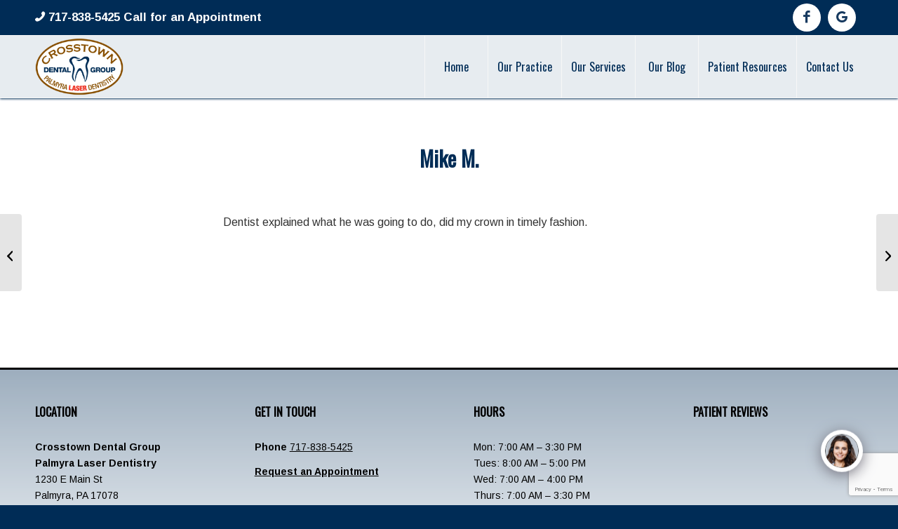

--- FILE ---
content_type: text/html; charset=UTF-8
request_url: https://www.crosstowndentistry.com/testimonial/mike-m/
body_size: 29251
content:
<!DOCTYPE html>
<html lang="en-US" class="html_stretched responsive av-preloader-disabled  html_header_top html_logo_left html_main_nav_header html_menu_right html_slim html_header_sticky html_header_shrinking_disabled html_header_topbar_active html_mobile_menu_phone html_header_searchicon_disabled html_content_align_center html_header_unstick_top html_header_stretch_disabled html_av-submenu-hidden html_av-submenu-display-click html_av-overlay-side html_av-overlay-side-classic html_av-submenu-noclone html_entry_id_720 av-cookies-no-cookie-consent av-no-preview av-custom-lightbox html_text_menu_active av-mobile-menu-switch-default">
<head>
<meta charset="UTF-8" />
<!-- mobile setting -->
<meta name="viewport" content="width=device-width, initial-scale=1">
<!-- Scripts/CSS and wp_head hook -->
<meta name='robots' content='index, follow, max-image-preview:large, max-snippet:-1, max-video-preview:-1' />
<!-- This site is optimized with the Yoast SEO plugin v26.6 - https://yoast.com/wordpress/plugins/seo/ -->
<title>Mike M. - Palmyra Laser Dentistry</title>
<link rel="canonical" href="https://www.crosstowndentistry.com/testimonial/mike-m/" />
<meta property="og:locale" content="en_US" />
<meta property="og:type" content="article" />
<meta property="og:title" content="Mike M. - Palmyra Laser Dentistry" />
<meta property="og:description" content="5" />
<meta property="og:url" content="https://www.crosstowndentistry.com/testimonial/mike-m/" />
<meta property="og:site_name" content="Palmyra Laser Dentistry" />
<meta property="article:publisher" content="https://www.facebook.com/PalmyraLASERdentistry/" />
<meta property="article:modified_time" content="2022-03-08T08:51:39+00:00" />
<meta name="twitter:card" content="summary_large_image" />
<script type="application/ld+json" class="yoast-schema-graph">{"@context":"https://schema.org","@graph":[{"@type":"WebPage","@id":"https://www.crosstowndentistry.com/testimonial/mike-m/","url":"https://www.crosstowndentistry.com/testimonial/mike-m/","name":"Mike M. - Palmyra Laser Dentistry","isPartOf":{"@id":"https://www.crosstowndentistry.com/#website"},"datePublished":"2022-03-08T08:26:09+00:00","dateModified":"2022-03-08T08:51:39+00:00","breadcrumb":{"@id":"https://www.crosstowndentistry.com/testimonial/mike-m/#breadcrumb"},"inLanguage":"en-US","potentialAction":[{"@type":"ReadAction","target":["https://www.crosstowndentistry.com/testimonial/mike-m/"]}]},{"@type":"BreadcrumbList","@id":"https://www.crosstowndentistry.com/testimonial/mike-m/#breadcrumb","itemListElement":[{"@type":"ListItem","position":1,"name":"Home","item":"https://www.crosstowndentistry.com/home/"},{"@type":"ListItem","position":2,"name":"Mike M."}]},{"@type":"WebSite","@id":"https://www.crosstowndentistry.com/#website","url":"https://www.crosstowndentistry.com/","name":"Palmyra Laser Dentistry","description":"","publisher":{"@id":"https://www.crosstowndentistry.com/#organization"},"potentialAction":[{"@type":"SearchAction","target":{"@type":"EntryPoint","urlTemplate":"https://www.crosstowndentistry.com/?s={search_term_string}"},"query-input":{"@type":"PropertyValueSpecification","valueRequired":true,"valueName":"search_term_string"}}],"inLanguage":"en-US"},{"@type":"Organization","@id":"https://www.crosstowndentistry.com/#organization","name":"Palmyra Laaser Dentistry","url":"https://www.crosstowndentistry.com/","logo":{"@type":"ImageObject","inLanguage":"en-US","@id":"https://www.crosstowndentistry.com/#/schema/logo/image/","url":"https://www.crosstowndentistry.com/wp-content/uploads/logo.png","contentUrl":"https://www.crosstowndentistry.com/wp-content/uploads/logo.png","width":919,"height":590,"caption":"Palmyra Laaser Dentistry"},"image":{"@id":"https://www.crosstowndentistry.com/#/schema/logo/image/"},"sameAs":["https://www.facebook.com/PalmyraLASERdentistry/"]}]}</script>
<!-- / Yoast SEO plugin. -->
<link rel='dns-prefetch' href='//www.google.com' />
<link rel='dns-prefetch' href='//code.jquery.com' />
<link rel="alternate" type="application/rss+xml" title="Palmyra Laser Dentistry &raquo; Feed" href="https://www.crosstowndentistry.com/feed/" />
<link rel="alternate" type="application/rss+xml" title="Palmyra Laser Dentistry &raquo; Comments Feed" href="https://www.crosstowndentistry.com/comments/feed/" />
<link rel="alternate" title="oEmbed (JSON)" type="application/json+oembed" href="https://www.crosstowndentistry.com/wp-json/oembed/1.0/embed?url=https%3A%2F%2Fwww.crosstowndentistry.com%2Ftestimonial%2Fmike-m%2F" />
<link rel="alternate" title="oEmbed (XML)" type="text/xml+oembed" href="https://www.crosstowndentistry.com/wp-json/oembed/1.0/embed?url=https%3A%2F%2Fwww.crosstowndentistry.com%2Ftestimonial%2Fmike-m%2F&#038;format=xml" />
<!-- This site uses the Google Analytics by MonsterInsights plugin v9.11.0 - Using Analytics tracking - https://www.monsterinsights.com/ -->
<script src="//www.googletagmanager.com/gtag/js?id=G-38LS8FVYN2"  data-cfasync="false" data-wpfc-render="false" type="text/javascript" async></script>
<script data-cfasync="false" data-wpfc-render="false" type="text/javascript">
var mi_version = '9.11.0';
var mi_track_user = true;
var mi_no_track_reason = '';
var MonsterInsightsDefaultLocations = {"page_location":"https:\/\/www.crosstowndentistry.com\/testimonial\/mike-m\/"};
if ( typeof MonsterInsightsPrivacyGuardFilter === 'function' ) {
var MonsterInsightsLocations = (typeof MonsterInsightsExcludeQuery === 'object') ? MonsterInsightsPrivacyGuardFilter( MonsterInsightsExcludeQuery ) : MonsterInsightsPrivacyGuardFilter( MonsterInsightsDefaultLocations );
} else {
var MonsterInsightsLocations = (typeof MonsterInsightsExcludeQuery === 'object') ? MonsterInsightsExcludeQuery : MonsterInsightsDefaultLocations;
}
var disableStrs = [
'ga-disable-G-38LS8FVYN2',
];
/* Function to detect opted out users */
function __gtagTrackerIsOptedOut() {
for (var index = 0; index < disableStrs.length; index++) {
if (document.cookie.indexOf(disableStrs[index] + '=true') > -1) {
return true;
}
}
return false;
}
/* Disable tracking if the opt-out cookie exists. */
if (__gtagTrackerIsOptedOut()) {
for (var index = 0; index < disableStrs.length; index++) {
window[disableStrs[index]] = true;
}
}
/* Opt-out function */
function __gtagTrackerOptout() {
for (var index = 0; index < disableStrs.length; index++) {
document.cookie = disableStrs[index] + '=true; expires=Thu, 31 Dec 2099 23:59:59 UTC; path=/';
window[disableStrs[index]] = true;
}
}
if ('undefined' === typeof gaOptout) {
function gaOptout() {
__gtagTrackerOptout();
}
}
window.dataLayer = window.dataLayer || [];
window.MonsterInsightsDualTracker = {
helpers: {},
trackers: {},
};
if (mi_track_user) {
function __gtagDataLayer() {
dataLayer.push(arguments);
}
function __gtagTracker(type, name, parameters) {
if (!parameters) {
parameters = {};
}
if (parameters.send_to) {
__gtagDataLayer.apply(null, arguments);
return;
}
if (type === 'event') {
parameters.send_to = monsterinsights_frontend.v4_id;
var hookName = name;
if (typeof parameters['event_category'] !== 'undefined') {
hookName = parameters['event_category'] + ':' + name;
}
if (typeof MonsterInsightsDualTracker.trackers[hookName] !== 'undefined') {
MonsterInsightsDualTracker.trackers[hookName](parameters);
} else {
__gtagDataLayer('event', name, parameters);
}
} else {
__gtagDataLayer.apply(null, arguments);
}
}
__gtagTracker('js', new Date());
__gtagTracker('set', {
'developer_id.dZGIzZG': true,
});
if ( MonsterInsightsLocations.page_location ) {
__gtagTracker('set', MonsterInsightsLocations);
}
__gtagTracker('config', 'G-38LS8FVYN2', {"forceSSL":"true","link_attribution":"true"} );
window.gtag = __gtagTracker;										(function () {
/* https://developers.google.com/analytics/devguides/collection/analyticsjs/ */
/* ga and __gaTracker compatibility shim. */
var noopfn = function () {
return null;
};
var newtracker = function () {
return new Tracker();
};
var Tracker = function () {
return null;
};
var p = Tracker.prototype;
p.get = noopfn;
p.set = noopfn;
p.send = function () {
var args = Array.prototype.slice.call(arguments);
args.unshift('send');
__gaTracker.apply(null, args);
};
var __gaTracker = function () {
var len = arguments.length;
if (len === 0) {
return;
}
var f = arguments[len - 1];
if (typeof f !== 'object' || f === null || typeof f.hitCallback !== 'function') {
if ('send' === arguments[0]) {
var hitConverted, hitObject = false, action;
if ('event' === arguments[1]) {
if ('undefined' !== typeof arguments[3]) {
hitObject = {
'eventAction': arguments[3],
'eventCategory': arguments[2],
'eventLabel': arguments[4],
'value': arguments[5] ? arguments[5] : 1,
}
}
}
if ('pageview' === arguments[1]) {
if ('undefined' !== typeof arguments[2]) {
hitObject = {
'eventAction': 'page_view',
'page_path': arguments[2],
}
}
}
if (typeof arguments[2] === 'object') {
hitObject = arguments[2];
}
if (typeof arguments[5] === 'object') {
Object.assign(hitObject, arguments[5]);
}
if ('undefined' !== typeof arguments[1].hitType) {
hitObject = arguments[1];
if ('pageview' === hitObject.hitType) {
hitObject.eventAction = 'page_view';
}
}
if (hitObject) {
action = 'timing' === arguments[1].hitType ? 'timing_complete' : hitObject.eventAction;
hitConverted = mapArgs(hitObject);
__gtagTracker('event', action, hitConverted);
}
}
return;
}
function mapArgs(args) {
var arg, hit = {};
var gaMap = {
'eventCategory': 'event_category',
'eventAction': 'event_action',
'eventLabel': 'event_label',
'eventValue': 'event_value',
'nonInteraction': 'non_interaction',
'timingCategory': 'event_category',
'timingVar': 'name',
'timingValue': 'value',
'timingLabel': 'event_label',
'page': 'page_path',
'location': 'page_location',
'title': 'page_title',
'referrer' : 'page_referrer',
};
for (arg in args) {
if (!(!args.hasOwnProperty(arg) || !gaMap.hasOwnProperty(arg))) {
hit[gaMap[arg]] = args[arg];
} else {
hit[arg] = args[arg];
}
}
return hit;
}
try {
f.hitCallback();
} catch (ex) {
}
};
__gaTracker.create = newtracker;
__gaTracker.getByName = newtracker;
__gaTracker.getAll = function () {
return [];
};
__gaTracker.remove = noopfn;
__gaTracker.loaded = true;
window['__gaTracker'] = __gaTracker;
})();
} else {
console.log("");
(function () {
function __gtagTracker() {
return null;
}
window['__gtagTracker'] = __gtagTracker;
window['gtag'] = __gtagTracker;
})();
}
</script>
<!-- / Google Analytics by MonsterInsights -->
<style id='wp-img-auto-sizes-contain-inline-css' type='text/css'>
img:is([sizes=auto i],[sizes^="auto," i]){contain-intrinsic-size:3000px 1500px}
/*# sourceURL=wp-img-auto-sizes-contain-inline-css */
</style>
<!-- <link rel='stylesheet' id='avia-grid-css' href='https://www.crosstowndentistry.com/wp-content/themes/enfold/css/grid.css?ver=7.1.3' type='text/css' media='all' /> -->
<!-- <link rel='stylesheet' id='avia-base-css' href='https://www.crosstowndentistry.com/wp-content/themes/enfold/css/base.css?ver=7.1.3' type='text/css' media='all' /> -->
<!-- <link rel='stylesheet' id='avia-layout-css' href='https://www.crosstowndentistry.com/wp-content/themes/enfold/css/layout.css?ver=7.1.3' type='text/css' media='all' /> -->
<!-- <link rel='stylesheet' id='avia-module-blog-css' href='https://www.crosstowndentistry.com/wp-content/themes/enfold/config-templatebuilder/avia-shortcodes/blog/blog.css?ver=7.1.3' type='text/css' media='all' /> -->
<!-- <link rel='stylesheet' id='avia-module-postslider-css' href='https://www.crosstowndentistry.com/wp-content/themes/enfold/config-templatebuilder/avia-shortcodes/postslider/postslider.css?ver=7.1.3' type='text/css' media='all' /> -->
<!-- <link rel='stylesheet' id='avia-module-button-css' href='https://www.crosstowndentistry.com/wp-content/themes/enfold/config-templatebuilder/avia-shortcodes/buttons/buttons.css?ver=7.1.3' type='text/css' media='all' /> -->
<!-- <link rel='stylesheet' id='avia-module-button-fullwidth-css' href='https://www.crosstowndentistry.com/wp-content/themes/enfold/config-templatebuilder/avia-shortcodes/buttons_fullwidth/buttons_fullwidth.css?ver=7.1.3' type='text/css' media='all' /> -->
<!-- <link rel='stylesheet' id='avia-module-comments-css' href='https://www.crosstowndentistry.com/wp-content/themes/enfold/config-templatebuilder/avia-shortcodes/comments/comments.css?ver=7.1.3' type='text/css' media='all' /> -->
<!-- <link rel='stylesheet' id='avia-module-slideshow-css' href='https://www.crosstowndentistry.com/wp-content/themes/enfold/config-templatebuilder/avia-shortcodes/slideshow/slideshow.css?ver=7.1.3' type='text/css' media='all' /> -->
<!-- <link rel='stylesheet' id='avia-module-gallery-css' href='https://www.crosstowndentistry.com/wp-content/themes/enfold/config-templatebuilder/avia-shortcodes/gallery/gallery.css?ver=7.1.3' type='text/css' media='all' /> -->
<!-- <link rel='stylesheet' id='avia-module-gridrow-css' href='https://www.crosstowndentistry.com/wp-content/themes/enfold/config-templatebuilder/avia-shortcodes/grid_row/grid_row.css?ver=7.1.3' type='text/css' media='all' /> -->
<!-- <link rel='stylesheet' id='avia-module-heading-css' href='https://www.crosstowndentistry.com/wp-content/themes/enfold/config-templatebuilder/avia-shortcodes/heading/heading.css?ver=7.1.3' type='text/css' media='all' /> -->
<!-- <link rel='stylesheet' id='avia-module-hr-css' href='https://www.crosstowndentistry.com/wp-content/themes/enfold/config-templatebuilder/avia-shortcodes/hr/hr.css?ver=7.1.3' type='text/css' media='all' /> -->
<!-- <link rel='stylesheet' id='avia-module-icon-css' href='https://www.crosstowndentistry.com/wp-content/themes/enfold/config-templatebuilder/avia-shortcodes/icon/icon.css?ver=7.1.3' type='text/css' media='all' /> -->
<!-- <link rel='stylesheet' id='avia-module-iconbox-css' href='https://www.crosstowndentistry.com/wp-content/themes/enfold/config-templatebuilder/avia-shortcodes/iconbox/iconbox.css?ver=7.1.3' type='text/css' media='all' /> -->
<!-- <link rel='stylesheet' id='avia-module-iconlist-css' href='https://www.crosstowndentistry.com/wp-content/themes/enfold/config-templatebuilder/avia-shortcodes/iconlist/iconlist.css?ver=7.1.3' type='text/css' media='all' /> -->
<!-- <link rel='stylesheet' id='avia-module-image-css' href='https://www.crosstowndentistry.com/wp-content/themes/enfold/config-templatebuilder/avia-shortcodes/image/image.css?ver=7.1.3' type='text/css' media='all' /> -->
<!-- <link rel='stylesheet' id='avia-module-menu-css' href='https://www.crosstowndentistry.com/wp-content/themes/enfold/config-templatebuilder/avia-shortcodes/menu/menu.css?ver=7.1.3' type='text/css' media='all' /> -->
<!-- <link rel='stylesheet' id='avia-module-portfolio-css' href='https://www.crosstowndentistry.com/wp-content/themes/enfold/config-templatebuilder/avia-shortcodes/portfolio/portfolio.css?ver=7.1.3' type='text/css' media='all' /> -->
<!-- <link rel='stylesheet' id='avia-module-social-css' href='https://www.crosstowndentistry.com/wp-content/themes/enfold/config-templatebuilder/avia-shortcodes/social_share/social_share.css?ver=7.1.3' type='text/css' media='all' /> -->
<!-- <link rel='stylesheet' id='avia-module-tabs-css' href='https://www.crosstowndentistry.com/wp-content/themes/enfold/config-templatebuilder/avia-shortcodes/tabs/tabs.css?ver=7.1.3' type='text/css' media='all' /> -->
<!-- <link rel='stylesheet' id='avia-module-video-css' href='https://www.crosstowndentistry.com/wp-content/themes/enfold/config-templatebuilder/avia-shortcodes/video/video.css?ver=7.1.3' type='text/css' media='all' /> -->
<link rel="stylesheet" type="text/css" href="//www.crosstowndentistry.com/wp-content/cache/wpfc-minified/6xwvkw0o/hcvqb.css" media="all"/>
<style id='wp-block-library-inline-css' type='text/css'>
:root{--wp-block-synced-color:#7a00df;--wp-block-synced-color--rgb:122,0,223;--wp-bound-block-color:var(--wp-block-synced-color);--wp-editor-canvas-background:#ddd;--wp-admin-theme-color:#007cba;--wp-admin-theme-color--rgb:0,124,186;--wp-admin-theme-color-darker-10:#006ba1;--wp-admin-theme-color-darker-10--rgb:0,107,160.5;--wp-admin-theme-color-darker-20:#005a87;--wp-admin-theme-color-darker-20--rgb:0,90,135;--wp-admin-border-width-focus:2px}@media (min-resolution:192dpi){:root{--wp-admin-border-width-focus:1.5px}}.wp-element-button{cursor:pointer}:root .has-very-light-gray-background-color{background-color:#eee}:root .has-very-dark-gray-background-color{background-color:#313131}:root .has-very-light-gray-color{color:#eee}:root .has-very-dark-gray-color{color:#313131}:root .has-vivid-green-cyan-to-vivid-cyan-blue-gradient-background{background:linear-gradient(135deg,#00d084,#0693e3)}:root .has-purple-crush-gradient-background{background:linear-gradient(135deg,#34e2e4,#4721fb 50%,#ab1dfe)}:root .has-hazy-dawn-gradient-background{background:linear-gradient(135deg,#faaca8,#dad0ec)}:root .has-subdued-olive-gradient-background{background:linear-gradient(135deg,#fafae1,#67a671)}:root .has-atomic-cream-gradient-background{background:linear-gradient(135deg,#fdd79a,#004a59)}:root .has-nightshade-gradient-background{background:linear-gradient(135deg,#330968,#31cdcf)}:root .has-midnight-gradient-background{background:linear-gradient(135deg,#020381,#2874fc)}:root{--wp--preset--font-size--normal:16px;--wp--preset--font-size--huge:42px}.has-regular-font-size{font-size:1em}.has-larger-font-size{font-size:2.625em}.has-normal-font-size{font-size:var(--wp--preset--font-size--normal)}.has-huge-font-size{font-size:var(--wp--preset--font-size--huge)}.has-text-align-center{text-align:center}.has-text-align-left{text-align:left}.has-text-align-right{text-align:right}.has-fit-text{white-space:nowrap!important}#end-resizable-editor-section{display:none}.aligncenter{clear:both}.items-justified-left{justify-content:flex-start}.items-justified-center{justify-content:center}.items-justified-right{justify-content:flex-end}.items-justified-space-between{justify-content:space-between}.screen-reader-text{border:0;clip-path:inset(50%);height:1px;margin:-1px;overflow:hidden;padding:0;position:absolute;width:1px;word-wrap:normal!important}.screen-reader-text:focus{background-color:#ddd;clip-path:none;color:#444;display:block;font-size:1em;height:auto;left:5px;line-height:normal;padding:15px 23px 14px;text-decoration:none;top:5px;width:auto;z-index:100000}html :where(.has-border-color){border-style:solid}html :where([style*=border-top-color]){border-top-style:solid}html :where([style*=border-right-color]){border-right-style:solid}html :where([style*=border-bottom-color]){border-bottom-style:solid}html :where([style*=border-left-color]){border-left-style:solid}html :where([style*=border-width]){border-style:solid}html :where([style*=border-top-width]){border-top-style:solid}html :where([style*=border-right-width]){border-right-style:solid}html :where([style*=border-bottom-width]){border-bottom-style:solid}html :where([style*=border-left-width]){border-left-style:solid}html :where(img[class*=wp-image-]){height:auto;max-width:100%}:where(figure){margin:0 0 1em}html :where(.is-position-sticky){--wp-admin--admin-bar--position-offset:var(--wp-admin--admin-bar--height,0px)}@media screen and (max-width:600px){html :where(.is-position-sticky){--wp-admin--admin-bar--position-offset:0px}}
/*# sourceURL=wp-block-library-inline-css */
</style><style id='global-styles-inline-css' type='text/css'>
:root{--wp--preset--aspect-ratio--square: 1;--wp--preset--aspect-ratio--4-3: 4/3;--wp--preset--aspect-ratio--3-4: 3/4;--wp--preset--aspect-ratio--3-2: 3/2;--wp--preset--aspect-ratio--2-3: 2/3;--wp--preset--aspect-ratio--16-9: 16/9;--wp--preset--aspect-ratio--9-16: 9/16;--wp--preset--color--black: #000000;--wp--preset--color--cyan-bluish-gray: #abb8c3;--wp--preset--color--white: #ffffff;--wp--preset--color--pale-pink: #f78da7;--wp--preset--color--vivid-red: #cf2e2e;--wp--preset--color--luminous-vivid-orange: #ff6900;--wp--preset--color--luminous-vivid-amber: #fcb900;--wp--preset--color--light-green-cyan: #7bdcb5;--wp--preset--color--vivid-green-cyan: #00d084;--wp--preset--color--pale-cyan-blue: #8ed1fc;--wp--preset--color--vivid-cyan-blue: #0693e3;--wp--preset--color--vivid-purple: #9b51e0;--wp--preset--color--metallic-red: #b02b2c;--wp--preset--color--maximum-yellow-red: #edae44;--wp--preset--color--yellow-sun: #eeee22;--wp--preset--color--palm-leaf: #83a846;--wp--preset--color--aero: #7bb0e7;--wp--preset--color--old-lavender: #745f7e;--wp--preset--color--steel-teal: #5f8789;--wp--preset--color--raspberry-pink: #d65799;--wp--preset--color--medium-turquoise: #4ecac2;--wp--preset--gradient--vivid-cyan-blue-to-vivid-purple: linear-gradient(135deg,rgb(6,147,227) 0%,rgb(155,81,224) 100%);--wp--preset--gradient--light-green-cyan-to-vivid-green-cyan: linear-gradient(135deg,rgb(122,220,180) 0%,rgb(0,208,130) 100%);--wp--preset--gradient--luminous-vivid-amber-to-luminous-vivid-orange: linear-gradient(135deg,rgb(252,185,0) 0%,rgb(255,105,0) 100%);--wp--preset--gradient--luminous-vivid-orange-to-vivid-red: linear-gradient(135deg,rgb(255,105,0) 0%,rgb(207,46,46) 100%);--wp--preset--gradient--very-light-gray-to-cyan-bluish-gray: linear-gradient(135deg,rgb(238,238,238) 0%,rgb(169,184,195) 100%);--wp--preset--gradient--cool-to-warm-spectrum: linear-gradient(135deg,rgb(74,234,220) 0%,rgb(151,120,209) 20%,rgb(207,42,186) 40%,rgb(238,44,130) 60%,rgb(251,105,98) 80%,rgb(254,248,76) 100%);--wp--preset--gradient--blush-light-purple: linear-gradient(135deg,rgb(255,206,236) 0%,rgb(152,150,240) 100%);--wp--preset--gradient--blush-bordeaux: linear-gradient(135deg,rgb(254,205,165) 0%,rgb(254,45,45) 50%,rgb(107,0,62) 100%);--wp--preset--gradient--luminous-dusk: linear-gradient(135deg,rgb(255,203,112) 0%,rgb(199,81,192) 50%,rgb(65,88,208) 100%);--wp--preset--gradient--pale-ocean: linear-gradient(135deg,rgb(255,245,203) 0%,rgb(182,227,212) 50%,rgb(51,167,181) 100%);--wp--preset--gradient--electric-grass: linear-gradient(135deg,rgb(202,248,128) 0%,rgb(113,206,126) 100%);--wp--preset--gradient--midnight: linear-gradient(135deg,rgb(2,3,129) 0%,rgb(40,116,252) 100%);--wp--preset--font-size--small: 1rem;--wp--preset--font-size--medium: 1.125rem;--wp--preset--font-size--large: 1.75rem;--wp--preset--font-size--x-large: clamp(1.75rem, 3vw, 2.25rem);--wp--preset--spacing--20: 0.44rem;--wp--preset--spacing--30: 0.67rem;--wp--preset--spacing--40: 1rem;--wp--preset--spacing--50: 1.5rem;--wp--preset--spacing--60: 2.25rem;--wp--preset--spacing--70: 3.38rem;--wp--preset--spacing--80: 5.06rem;--wp--preset--shadow--natural: 6px 6px 9px rgba(0, 0, 0, 0.2);--wp--preset--shadow--deep: 12px 12px 50px rgba(0, 0, 0, 0.4);--wp--preset--shadow--sharp: 6px 6px 0px rgba(0, 0, 0, 0.2);--wp--preset--shadow--outlined: 6px 6px 0px -3px rgb(255, 255, 255), 6px 6px rgb(0, 0, 0);--wp--preset--shadow--crisp: 6px 6px 0px rgb(0, 0, 0);}:root { --wp--style--global--content-size: 800px;--wp--style--global--wide-size: 1130px; }:where(body) { margin: 0; }.wp-site-blocks > .alignleft { float: left; margin-right: 2em; }.wp-site-blocks > .alignright { float: right; margin-left: 2em; }.wp-site-blocks > .aligncenter { justify-content: center; margin-left: auto; margin-right: auto; }:where(.is-layout-flex){gap: 0.5em;}:where(.is-layout-grid){gap: 0.5em;}.is-layout-flow > .alignleft{float: left;margin-inline-start: 0;margin-inline-end: 2em;}.is-layout-flow > .alignright{float: right;margin-inline-start: 2em;margin-inline-end: 0;}.is-layout-flow > .aligncenter{margin-left: auto !important;margin-right: auto !important;}.is-layout-constrained > .alignleft{float: left;margin-inline-start: 0;margin-inline-end: 2em;}.is-layout-constrained > .alignright{float: right;margin-inline-start: 2em;margin-inline-end: 0;}.is-layout-constrained > .aligncenter{margin-left: auto !important;margin-right: auto !important;}.is-layout-constrained > :where(:not(.alignleft):not(.alignright):not(.alignfull)){max-width: var(--wp--style--global--content-size);margin-left: auto !important;margin-right: auto !important;}.is-layout-constrained > .alignwide{max-width: var(--wp--style--global--wide-size);}body .is-layout-flex{display: flex;}.is-layout-flex{flex-wrap: wrap;align-items: center;}.is-layout-flex > :is(*, div){margin: 0;}body .is-layout-grid{display: grid;}.is-layout-grid > :is(*, div){margin: 0;}body{padding-top: 0px;padding-right: 0px;padding-bottom: 0px;padding-left: 0px;}a:where(:not(.wp-element-button)){text-decoration: underline;}:root :where(.wp-element-button, .wp-block-button__link){background-color: #32373c;border-width: 0;color: #fff;font-family: inherit;font-size: inherit;font-style: inherit;font-weight: inherit;letter-spacing: inherit;line-height: inherit;padding-top: calc(0.667em + 2px);padding-right: calc(1.333em + 2px);padding-bottom: calc(0.667em + 2px);padding-left: calc(1.333em + 2px);text-decoration: none;text-transform: inherit;}.has-black-color{color: var(--wp--preset--color--black) !important;}.has-cyan-bluish-gray-color{color: var(--wp--preset--color--cyan-bluish-gray) !important;}.has-white-color{color: var(--wp--preset--color--white) !important;}.has-pale-pink-color{color: var(--wp--preset--color--pale-pink) !important;}.has-vivid-red-color{color: var(--wp--preset--color--vivid-red) !important;}.has-luminous-vivid-orange-color{color: var(--wp--preset--color--luminous-vivid-orange) !important;}.has-luminous-vivid-amber-color{color: var(--wp--preset--color--luminous-vivid-amber) !important;}.has-light-green-cyan-color{color: var(--wp--preset--color--light-green-cyan) !important;}.has-vivid-green-cyan-color{color: var(--wp--preset--color--vivid-green-cyan) !important;}.has-pale-cyan-blue-color{color: var(--wp--preset--color--pale-cyan-blue) !important;}.has-vivid-cyan-blue-color{color: var(--wp--preset--color--vivid-cyan-blue) !important;}.has-vivid-purple-color{color: var(--wp--preset--color--vivid-purple) !important;}.has-metallic-red-color{color: var(--wp--preset--color--metallic-red) !important;}.has-maximum-yellow-red-color{color: var(--wp--preset--color--maximum-yellow-red) !important;}.has-yellow-sun-color{color: var(--wp--preset--color--yellow-sun) !important;}.has-palm-leaf-color{color: var(--wp--preset--color--palm-leaf) !important;}.has-aero-color{color: var(--wp--preset--color--aero) !important;}.has-old-lavender-color{color: var(--wp--preset--color--old-lavender) !important;}.has-steel-teal-color{color: var(--wp--preset--color--steel-teal) !important;}.has-raspberry-pink-color{color: var(--wp--preset--color--raspberry-pink) !important;}.has-medium-turquoise-color{color: var(--wp--preset--color--medium-turquoise) !important;}.has-black-background-color{background-color: var(--wp--preset--color--black) !important;}.has-cyan-bluish-gray-background-color{background-color: var(--wp--preset--color--cyan-bluish-gray) !important;}.has-white-background-color{background-color: var(--wp--preset--color--white) !important;}.has-pale-pink-background-color{background-color: var(--wp--preset--color--pale-pink) !important;}.has-vivid-red-background-color{background-color: var(--wp--preset--color--vivid-red) !important;}.has-luminous-vivid-orange-background-color{background-color: var(--wp--preset--color--luminous-vivid-orange) !important;}.has-luminous-vivid-amber-background-color{background-color: var(--wp--preset--color--luminous-vivid-amber) !important;}.has-light-green-cyan-background-color{background-color: var(--wp--preset--color--light-green-cyan) !important;}.has-vivid-green-cyan-background-color{background-color: var(--wp--preset--color--vivid-green-cyan) !important;}.has-pale-cyan-blue-background-color{background-color: var(--wp--preset--color--pale-cyan-blue) !important;}.has-vivid-cyan-blue-background-color{background-color: var(--wp--preset--color--vivid-cyan-blue) !important;}.has-vivid-purple-background-color{background-color: var(--wp--preset--color--vivid-purple) !important;}.has-metallic-red-background-color{background-color: var(--wp--preset--color--metallic-red) !important;}.has-maximum-yellow-red-background-color{background-color: var(--wp--preset--color--maximum-yellow-red) !important;}.has-yellow-sun-background-color{background-color: var(--wp--preset--color--yellow-sun) !important;}.has-palm-leaf-background-color{background-color: var(--wp--preset--color--palm-leaf) !important;}.has-aero-background-color{background-color: var(--wp--preset--color--aero) !important;}.has-old-lavender-background-color{background-color: var(--wp--preset--color--old-lavender) !important;}.has-steel-teal-background-color{background-color: var(--wp--preset--color--steel-teal) !important;}.has-raspberry-pink-background-color{background-color: var(--wp--preset--color--raspberry-pink) !important;}.has-medium-turquoise-background-color{background-color: var(--wp--preset--color--medium-turquoise) !important;}.has-black-border-color{border-color: var(--wp--preset--color--black) !important;}.has-cyan-bluish-gray-border-color{border-color: var(--wp--preset--color--cyan-bluish-gray) !important;}.has-white-border-color{border-color: var(--wp--preset--color--white) !important;}.has-pale-pink-border-color{border-color: var(--wp--preset--color--pale-pink) !important;}.has-vivid-red-border-color{border-color: var(--wp--preset--color--vivid-red) !important;}.has-luminous-vivid-orange-border-color{border-color: var(--wp--preset--color--luminous-vivid-orange) !important;}.has-luminous-vivid-amber-border-color{border-color: var(--wp--preset--color--luminous-vivid-amber) !important;}.has-light-green-cyan-border-color{border-color: var(--wp--preset--color--light-green-cyan) !important;}.has-vivid-green-cyan-border-color{border-color: var(--wp--preset--color--vivid-green-cyan) !important;}.has-pale-cyan-blue-border-color{border-color: var(--wp--preset--color--pale-cyan-blue) !important;}.has-vivid-cyan-blue-border-color{border-color: var(--wp--preset--color--vivid-cyan-blue) !important;}.has-vivid-purple-border-color{border-color: var(--wp--preset--color--vivid-purple) !important;}.has-metallic-red-border-color{border-color: var(--wp--preset--color--metallic-red) !important;}.has-maximum-yellow-red-border-color{border-color: var(--wp--preset--color--maximum-yellow-red) !important;}.has-yellow-sun-border-color{border-color: var(--wp--preset--color--yellow-sun) !important;}.has-palm-leaf-border-color{border-color: var(--wp--preset--color--palm-leaf) !important;}.has-aero-border-color{border-color: var(--wp--preset--color--aero) !important;}.has-old-lavender-border-color{border-color: var(--wp--preset--color--old-lavender) !important;}.has-steel-teal-border-color{border-color: var(--wp--preset--color--steel-teal) !important;}.has-raspberry-pink-border-color{border-color: var(--wp--preset--color--raspberry-pink) !important;}.has-medium-turquoise-border-color{border-color: var(--wp--preset--color--medium-turquoise) !important;}.has-vivid-cyan-blue-to-vivid-purple-gradient-background{background: var(--wp--preset--gradient--vivid-cyan-blue-to-vivid-purple) !important;}.has-light-green-cyan-to-vivid-green-cyan-gradient-background{background: var(--wp--preset--gradient--light-green-cyan-to-vivid-green-cyan) !important;}.has-luminous-vivid-amber-to-luminous-vivid-orange-gradient-background{background: var(--wp--preset--gradient--luminous-vivid-amber-to-luminous-vivid-orange) !important;}.has-luminous-vivid-orange-to-vivid-red-gradient-background{background: var(--wp--preset--gradient--luminous-vivid-orange-to-vivid-red) !important;}.has-very-light-gray-to-cyan-bluish-gray-gradient-background{background: var(--wp--preset--gradient--very-light-gray-to-cyan-bluish-gray) !important;}.has-cool-to-warm-spectrum-gradient-background{background: var(--wp--preset--gradient--cool-to-warm-spectrum) !important;}.has-blush-light-purple-gradient-background{background: var(--wp--preset--gradient--blush-light-purple) !important;}.has-blush-bordeaux-gradient-background{background: var(--wp--preset--gradient--blush-bordeaux) !important;}.has-luminous-dusk-gradient-background{background: var(--wp--preset--gradient--luminous-dusk) !important;}.has-pale-ocean-gradient-background{background: var(--wp--preset--gradient--pale-ocean) !important;}.has-electric-grass-gradient-background{background: var(--wp--preset--gradient--electric-grass) !important;}.has-midnight-gradient-background{background: var(--wp--preset--gradient--midnight) !important;}.has-small-font-size{font-size: var(--wp--preset--font-size--small) !important;}.has-medium-font-size{font-size: var(--wp--preset--font-size--medium) !important;}.has-large-font-size{font-size: var(--wp--preset--font-size--large) !important;}.has-x-large-font-size{font-size: var(--wp--preset--font-size--x-large) !important;}
/*# sourceURL=global-styles-inline-css */
</style>
<style id='sp-smart-post-global-root-inline-css' type='text/css'>
:root { --sp-smart-font-size-heading-1: 44px;  --sp-smart-font-size-heading-2: 32px;  --sp-smart-font-size-heading-3: 24px;  --sp-smart-font-size-heading-4: 22px;  --sp-smart-font-size-heading-5: 20px;  --sp-smart-font-size-heading-6: 18px;  --sp-smart-font-size-body-1: 18px;  --sp-smart-font-size-body-2: 16px;  --sp-smart-font-size-body-3: 14px;  --sp-smart-font-size-body-4: 12px;  --sp-smart-font-size-button-1: 18px;  --sp-smart-font-size-button-2: 16px;}:root{  --sp-smart-breakpoint-tablet: 1023px; --sp-smart-breakpoint-mobile: 767px; --smart-post-light-text: #FAFAFA; --smart-post-background: #FFFFFF; --smart-post-primary-light: #EBEBEB; --smart-post-primary: #999999; --smart-post-primary-dark: #1D1D1D; --smart-post-secondary: #0054FB; --smart-post-dark-2-text: #3E3E3E; --smart-post-dark-text: #0A0A0A; --smart-post-black: #000000;} :root {  --smart-post-shadow-subtle-1dp: 0px 1px 2px 0px rgba(0, 0, 0, 0.12); --smart-post-shadow-light-2dp: 0px 2px 4px 0px rgba(0, 0, 0, 0.14); --smart-post-shadow-medium-4dp: 0px 4px 6px 0px rgba(0, 0, 0, 0.16); --smart-post-shadow-strong-8dp: 0px 8px 18px 0px rgba(0, 0, 0, 0.18); --smart-post-shadow-deep-12dp: 0px 12px 17px 0px rgba(0, 0, 0, 0.20);  --smart-post-shadow-sharp-4dp: 4px 4px 0px 0px rgba(0, 0, 0, 0.25);}:root {  --smart-post-shadow-subtle-1dp: 0px 1px 2px 0px rgba(0, 0, 0, 0.12);  --smart-post-shadow-light-2dp: 0px 2px 4px 0px rgba(0, 0, 0, 0.14);  --smart-post-shadow-medium-4dp: 0px 4px 6px 0px rgba(0, 0, 0, 0.16);  --smart-post-shadow-strong-8dp: 0px 8px 18px 0px rgba(0, 0, 0, 0.18);  --smart-post-shadow-deep-12dp: 0px 12px 17px 0px rgba(0, 0, 0, 0.20);  --smart-post-shadow-sharp-4dp: 4px 4px 0px 0px rgba(0, 0, 0, 0.25);}
/*# sourceURL=sp-smart-post-global-root-inline-css */
</style>
<!-- <link rel='stylesheet' id='dashicons-css' href='https://www.crosstowndentistry.com/wp-includes/css/dashicons.min.css?ver=71701f404e543cbc3a03c942b20cb730' type='text/css' media='all' /> -->
<!-- <link rel='stylesheet' id='admin-bar-css' href='https://www.crosstowndentistry.com/wp-includes/css/admin-bar.min.css?ver=71701f404e543cbc3a03c942b20cb730' type='text/css' media='all' /> -->
<link rel="stylesheet" type="text/css" href="//www.crosstowndentistry.com/wp-content/cache/wpfc-minified/mlvy2is6/3tk8l.css" media="all"/>
<style id='admin-bar-inline-css' type='text/css'>
/* Hide CanvasJS credits for P404 charts specifically */
#p404RedirectChart .canvasjs-chart-credit {
display: none !important;
}
#p404RedirectChart canvas {
border-radius: 6px;
}
.p404-redirect-adminbar-weekly-title {
font-weight: bold;
font-size: 14px;
color: #fff;
margin-bottom: 6px;
}
#wpadminbar #wp-admin-bar-p404_free_top_button .ab-icon:before {
content: "\f103";
color: #dc3545;
top: 3px;
}
#wp-admin-bar-p404_free_top_button .ab-item {
min-width: 80px !important;
padding: 0px !important;
}
/* Ensure proper positioning and z-index for P404 dropdown */
.p404-redirect-adminbar-dropdown-wrap { 
min-width: 0; 
padding: 0;
position: static !important;
}
#wpadminbar #wp-admin-bar-p404_free_top_button_dropdown {
position: static !important;
}
#wpadminbar #wp-admin-bar-p404_free_top_button_dropdown .ab-item {
padding: 0 !important;
margin: 0 !important;
}
.p404-redirect-dropdown-container {
min-width: 340px;
padding: 18px 18px 12px 18px;
background: #23282d !important;
color: #fff;
border-radius: 12px;
box-shadow: 0 8px 32px rgba(0,0,0,0.25);
margin-top: 10px;
position: relative !important;
z-index: 999999 !important;
display: block !important;
border: 1px solid #444;
}
/* Ensure P404 dropdown appears on hover */
#wpadminbar #wp-admin-bar-p404_free_top_button .p404-redirect-dropdown-container { 
display: none !important;
}
#wpadminbar #wp-admin-bar-p404_free_top_button:hover .p404-redirect-dropdown-container { 
display: block !important;
}
#wpadminbar #wp-admin-bar-p404_free_top_button:hover #wp-admin-bar-p404_free_top_button_dropdown .p404-redirect-dropdown-container {
display: block !important;
}
.p404-redirect-card {
background: #2c3338;
border-radius: 8px;
padding: 18px 18px 12px 18px;
box-shadow: 0 2px 8px rgba(0,0,0,0.07);
display: flex;
flex-direction: column;
align-items: flex-start;
border: 1px solid #444;
}
.p404-redirect-btn {
display: inline-block;
background: #dc3545;
color: #fff !important;
font-weight: bold;
padding: 5px 22px;
border-radius: 8px;
text-decoration: none;
font-size: 17px;
transition: background 0.2s, box-shadow 0.2s;
margin-top: 8px;
box-shadow: 0 2px 8px rgba(220,53,69,0.15);
text-align: center;
line-height: 1.6;
}
.p404-redirect-btn:hover {
background: #c82333;
color: #fff !important;
box-shadow: 0 4px 16px rgba(220,53,69,0.25);
}
/* Prevent conflicts with other admin bar dropdowns */
#wpadminbar .ab-top-menu > li:hover > .ab-item,
#wpadminbar .ab-top-menu > li.hover > .ab-item {
z-index: auto;
}
#wpadminbar #wp-admin-bar-p404_free_top_button:hover > .ab-item {
z-index: 999998 !important;
}
/*# sourceURL=admin-bar-inline-css */
</style>
<!-- <link rel='stylesheet' id='avia-scs-css' href='https://www.crosstowndentistry.com/wp-content/themes/enfold/css/shortcodes.css?ver=7.1.3' type='text/css' media='all' /> -->
<!-- <link rel='stylesheet' id='avia-fold-unfold-css' href='https://www.crosstowndentistry.com/wp-content/themes/enfold/css/avia-snippet-fold-unfold.css?ver=7.1.3' type='text/css' media='all' /> -->
<link rel="stylesheet" type="text/css" href="//www.crosstowndentistry.com/wp-content/cache/wpfc-minified/fsavefxb/abxx8.css" media="all"/>
<!-- <link rel='stylesheet' id='avia-widget-css-css' href='https://www.crosstowndentistry.com/wp-content/themes/enfold/css/avia-snippet-widget.css?ver=7.1.3' type='text/css' media='screen' /> -->
<link rel="stylesheet" type="text/css" href="//www.crosstowndentistry.com/wp-content/cache/wpfc-minified/2crjt21y/h60v0.css" media="screen"/>
<!-- <link rel='stylesheet' id='avia-dynamic-css' href='https://www.crosstowndentistry.com/wp-content/uploads/dynamic_avia/palmyra_laser_dentistry.css?ver=69488ee1b004f' type='text/css' media='all' /> -->
<!-- <link rel='stylesheet' id='avia-custom-css' href='https://www.crosstowndentistry.com/wp-content/themes/enfold/css/custom.css?ver=7.1.3' type='text/css' media='all' /> -->
<!-- <link rel='stylesheet' id='avia-style-css' href='https://www.crosstowndentistry.com/wp-content/themes/enfold-child/style.css?ver=7.1.3' type='text/css' media='all' /> -->
<!-- <link rel='stylesheet' id='user_styles-css' href='https://www.crosstowndentistry.com/wp-content/plugins/wpbot-pro-master/addons/live-chat-addon/css/wbca-style.css?ver=71701f404e543cbc3a03c942b20cb730' type='text/css' media='all' /> -->
<!-- <link rel='stylesheet' id='client_common_styles-css' href='https://www.crosstowndentistry.com/wp-content/plugins/wpbot-pro-master/addons/live-chat-addon/css/wbca-common.css?ver=71701f404e543cbc3a03c942b20cb730' type='text/css' media='all' /> -->
<link rel="stylesheet" type="text/css" href="//www.crosstowndentistry.com/wp-content/cache/wpfc-minified/k14jd05y/c49nd.css" media="all"/>
<style id='client_common_styles-inline-css' type='text/css'>
.floting_live_chat_animation:before,.floting_live_chat_animation:after  {
border: none !important
}
/*# sourceURL=client_common_styles-inline-css */
</style>
<!-- <link rel='stylesheet' id='qcld-wp-chatbot-common-style-css' href='https://www.crosstowndentistry.com/wp-content/plugins/wpbot-pro-master/css/common-style.css?ver=15.3.5' type='text/css' media='screen' /> -->
<link rel="stylesheet" type="text/css" href="//www.crosstowndentistry.com/wp-content/cache/wpfc-minified/df1agaz0/c49nd.css" media="screen"/>
<style id='qcld-wp-chatbot-common-style-inline-css' type='text/css'>
.wp-chatbot-ball{
background: #fff !important;
}
.wp-chatbot-ball:hover, .wp-chatbot-ball:focus{
background: #fff !important;
}
.qc_wpbot_floating_main{
background-color: #fff !important;
}
.qc_wpbot_floating_main:hover, .qc_wpbot_floating_main:focus{
background-color: #fff !important;
}
/*# sourceURL=qcld-wp-chatbot-common-style-inline-css */
</style>
<!-- <link rel='stylesheet' id='qcld-wp-chatbot-frontend-style-css' href='https://www.crosstowndentistry.com/wp-content/plugins/wpbot-pro-master/css/frontend-style.css?ver=15.3.5' type='text/css' media='screen' /> -->
<!-- <link rel='stylesheet' id='qcld-wp-chatbot-datetime-style-css' href='https://www.crosstowndentistry.com/wp-content/plugins/wpbot-pro-master/css/jquery.datetimepicker.min.css?ver=15.3.5' type='text/css' media='screen' /> -->
<link rel="stylesheet" type="text/css" href="//www.crosstowndentistry.com/wp-content/cache/wpfc-minified/9aobcy80/bgwl3.css" media="screen"/>
<link rel='stylesheet' id='jquery-ui-css-css' href='https://code.jquery.com/ui/1.13.2/themes/smoothness/jquery-ui.css?ver=71701f404e543cbc3a03c942b20cb730' type='text/css' media='all' />
<!-- <link rel='stylesheet' id='qcld-wp-chatbot-magnifict-qcpopup-css-css' href='https://www.crosstowndentistry.com/wp-content/plugins/wpbot-pro-master/css/magnific-popup.css?ver=15.3.5' type='text/css' media='screen' /> -->
<!-- <link rel='stylesheet' id='qlcd-wp-chatbot-font-awe-css' href='https://www.crosstowndentistry.com/wp-content/plugins/wpbot-pro-master/css/font-awesome.min.css?ver=15.3.5' type='text/css' media='screen' /> -->
<!-- <link rel='stylesheet' id='qlcd-wp-chatbot-ani-mate-css' href='https://www.crosstowndentistry.com/wp-content/plugins/wpbot-pro-master/css/animate.css?ver=15.3.5' type='text/css' media='screen' /> -->
<!-- <link rel='stylesheet' id='avia-gravity-css' href='https://www.crosstowndentistry.com/wp-content/themes/enfold/config-gravityforms/gravity-mod.css?ver=7.1.3' type='text/css' media='screen' /> -->
<link rel="stylesheet" type="text/css" href="//www.crosstowndentistry.com/wp-content/cache/wpfc-minified/k9eyyw8s/c49nd.css" media="screen"/>
<script src='//www.crosstowndentistry.com/wp-content/cache/wpfc-minified/e6mgvxjr/9qni6.js' type="text/javascript"></script>
<!-- <script type="text/javascript" src="https://www.crosstowndentistry.com/wp-includes/js/jquery/jquery.min.js?ver=3.7.1" id="jquery-core-js"></script> -->
<!-- <script type="text/javascript" src="https://www.crosstowndentistry.com/wp-content/plugins/google-analytics-premium/assets/js/frontend-gtag.min.js?ver=9.11.0" id="monsterinsights-frontend-script-js" async="async" data-wp-strategy="async"></script> -->
<script data-cfasync="false" data-wpfc-render="false" type="text/javascript" id='monsterinsights-frontend-script-js-extra'>/* <![CDATA[ */
var monsterinsights_frontend = {"js_events_tracking":"true","download_extensions":"doc,pdf,ppt,zip,xls,docx,pptx,xlsx","inbound_paths":"[{\"path\":\"\\\/go\\\/\",\"label\":\"affiliate\"},{\"path\":\"\\\/recommend\\\/\",\"label\":\"affiliate\"}]","home_url":"https:\/\/www.crosstowndentistry.com","hash_tracking":"false","v4_id":"G-38LS8FVYN2"};/* ]]> */
</script>
<script src='//www.crosstowndentistry.com/wp-content/cache/wpfc-minified/8xsu6ymp/abxx8.js' type="text/javascript"></script>
<!-- <script type="text/javascript" src="https://www.crosstowndentistry.com/wp-content/themes/enfold/js/avia-js.js?ver=7.1.3" id="avia-js-js"></script> -->
<!-- <script type="text/javascript" src="https://www.crosstowndentistry.com/wp-content/themes/enfold/js/avia-compat.js?ver=7.1.3" id="avia-compat-js"></script> -->
<script type="text/javascript" id="wbca_ajax-js-extra">
/* <![CDATA[ */
var wbca_conf = {"ajaxURL":"https://www.crosstowndentistry.com/wp-admin/admin-ajax.php","ajaxActions":{"wbca_load_wbca_window":{"action":"wbca_load_wbca_window_action","function":"wbca_load_wbca_window_function"},"wbca_register_user":{"action":"wbca_register_user_action","function":"wbca_register_user_function"},"wbca_offline_message":{"action":"wbca_offline_message_action","function":"wbca_offline_message_function"},"wbca_load_client_chat":{"action":"wbca_load_client_chat_action","function":"wbca_load_client_chat_function"},"wbca_load_allchat":{"action":"wbca_load_allchat_action","function":"wbca_load_allchat_function"},"wbca_submit_client_message":{"action":"wbca_submit_client_message_action","function":"wbca_submit_client_message_function"},"wbca_set_active_chat":{"action":"wbca_set_active_chat_action","function":"wbca_set_active_chat_function"},"wbca_remove_active_chat":{"action":"wbca_remove_active_chat_action","function":"wbca_remove_active_chat_function"},"wbca_load_active_chat":{"action":"wbca_load_active_chat_action","function":"wbca_load_active_chat_function"},"wbca_livechatfile_upload":{"action":"wbca_livechatfile_upload_action","function":"wbca_livechatfile_upload"}},"ajaxNonce":"1463bcdbf0","siteURL":"https://www.crosstowndentistry.com","pluginsURL":"https://www.crosstowndentistry.com/wp-content/plugins","templateURL":"https://www.crosstowndentistry.com/wp-content/plugins/wpbot-pro-master/addons/live-chat-addon/template/","chatRate":"6000","fullHeight":"","chatStyle":"style_1","chatType":"Type your question below and hit enter.","welcome":"You are now chatting with","no_operator":"Please wait. Someone will be with your shortly","mainContainer":"wpbot-saas-live-chat","wbcaUrl":"https://www.crosstowndentistry.com/wp-content/plugins/wpbot-pro-master/addons/live-chat-addon/","botSessionKey":"botsessionid"};
//# sourceURL=wbca_ajax-js-extra
/* ]]> */
</script>
<script src='//www.crosstowndentistry.com/wp-content/cache/wpfc-minified/dgpwyjek/c49nd.js' type="text/javascript"></script>
<!-- <script type="text/javascript" src="https://www.crosstowndentistry.com/wp-content/plugins/wpbot-pro-master/addons/live-chat-addon/js/wbca-ajax.js?ver=3.2.2" id="wbca_ajax-js"></script> -->
<link rel="https://api.w.org/" href="https://www.crosstowndentistry.com/wp-json/" /><link rel="EditURI" type="application/rsd+xml" title="RSD" href="https://www.crosstowndentistry.com/xmlrpc.php?rsd" />
<link rel='shortlink' href='https://www.crosstowndentistry.com/?p=720' />
<script> !function(){function e(){var e=((new Date).getTime(),document.createElement("script"));e.type="text/javascript",e.async=!0,e.setAttribute("embed-id","c7736e7e-ae1c-4580-858c-a7d1611c5d94"),e.src="https://embed.adabundle.com/embed-scripts/c7736e7e-ae1c-4580-858c-a7d1611c5d94",window.top.document.getElementsByTagName("body")[0].appendChild(e)}var t=window;t.attachEvent?t.attachEvent("onload",e):t.addEventListener("load",e,!1)}();</script><meta name="ti-site-data" content="[base64]" />
<link rel="icon" href="https://www.crosstowndentistry.com/wp-content/uploads/Crosstown-Palmyra-Favicon.png" type="image/png">
<!--[if lt IE 9]><script src="https://www.crosstowndentistry.com/wp-content/themes/enfold/js/html5shiv.js"></script><![endif]--><link rel="profile" href="https://gmpg.org/xfn/11" />
<link rel="alternate" type="application/rss+xml" title="Palmyra Laser Dentistry RSS2 Feed" href="https://www.crosstowndentistry.com/feed/" />
<link rel="pingback" href="https://www.crosstowndentistry.com/xmlrpc.php" />
<style type="text/css">
.wbcaTitle { #1e88e5border-bottom:1px solid #125289; } 
.wbcaBody .button--ujarak::before{background:#1e88e5;}
.wbcaBody .button--ujarak:hover{border-color:#1e88e5;}
.wbcaBodyHolder{} 
.wbcaBody #wbca_chat_footer input[type="text"]{} 
.wbcaMessage{background-color:#f1f1f1;border-bottom-color:#919191;;} 
#wbcaChatWindow{
}
.leftMessage:after{border-color: rgba(255, 255, 255, 0);border-right-color: #f1f1f1;}
.leftMessage:before{border-color: rgba(218, 222, 225, 0);border-right-color: #f1f1f1;}
.rightMessage:after{border-color: rgba(255, 255, 255, 0);border-left-color: #f1f1f1;}
.rightMessage:before{border-color: rgba(218, 222, 225, 0);border-left-color: #f1f1f1;}
@media only screen 
and (min-device-width: 320px) 
and (max-device-width: 480px)
and (-webkit-min-device-pixel-ratio: 2),
only screen 
and (min-device-width: 320px) 
and (max-device-width: 568px)
and (-webkit-min-device-pixel-ratio: 2),
only screen 
and (min-device-width: 375px) 
and (max-device-width: 667px) 
and (-webkit-min-device-pixel-ratio: 2),
only screen 
and (min-device-width: 414px) 
and (max-device-width: 736px) 
and (-webkit-min-device-pixel-ratio: 3),
only screen
and (max-width: 767px){.wbcaBodyHolder, body span.wbca_mobile_ChatIcon.wbca_chat{display:block;}}
.wbcaBody button.button{}
.wbcaBody input[type="text"], 
.wbcaBody input[type="password"],
.wbcaFooter textarea,
.wbcaBody textarea,
#wbca_add_search_form input[type="text"],
#wbca_add_search_form textarea,
#wbca_edit_form input[type="text"],
#wbca_edit_form textarea {}</style><style type="text/css">
@font-face {font-family: 'entypo-fontello-enfold'; font-weight: normal; font-style: normal; font-display: auto;
src: url('https://www.crosstowndentistry.com/wp-content/themes/enfold/config-templatebuilder/avia-template-builder/assets/fonts/entypo-fontello-enfold/entypo-fontello-enfold.woff2') format('woff2'),
url('https://www.crosstowndentistry.com/wp-content/themes/enfold/config-templatebuilder/avia-template-builder/assets/fonts/entypo-fontello-enfold/entypo-fontello-enfold.woff') format('woff'),
url('https://www.crosstowndentistry.com/wp-content/themes/enfold/config-templatebuilder/avia-template-builder/assets/fonts/entypo-fontello-enfold/entypo-fontello-enfold.ttf') format('truetype'),
url('https://www.crosstowndentistry.com/wp-content/themes/enfold/config-templatebuilder/avia-template-builder/assets/fonts/entypo-fontello-enfold/entypo-fontello-enfold.svg#entypo-fontello-enfold') format('svg'),
url('https://www.crosstowndentistry.com/wp-content/themes/enfold/config-templatebuilder/avia-template-builder/assets/fonts/entypo-fontello-enfold/entypo-fontello-enfold.eot'),
url('https://www.crosstowndentistry.com/wp-content/themes/enfold/config-templatebuilder/avia-template-builder/assets/fonts/entypo-fontello-enfold/entypo-fontello-enfold.eot?#iefix') format('embedded-opentype');
}
#top .avia-font-entypo-fontello-enfold, body .avia-font-entypo-fontello-enfold, html body [data-av_iconfont='entypo-fontello-enfold']:before{ font-family: 'entypo-fontello-enfold'; }
@font-face {font-family: 'entypo-fontello'; font-weight: normal; font-style: normal; font-display: auto;
src: url('https://www.crosstowndentistry.com/wp-content/themes/enfold/config-templatebuilder/avia-template-builder/assets/fonts/entypo-fontello/entypo-fontello.woff2') format('woff2'),
url('https://www.crosstowndentistry.com/wp-content/themes/enfold/config-templatebuilder/avia-template-builder/assets/fonts/entypo-fontello/entypo-fontello.woff') format('woff'),
url('https://www.crosstowndentistry.com/wp-content/themes/enfold/config-templatebuilder/avia-template-builder/assets/fonts/entypo-fontello/entypo-fontello.ttf') format('truetype'),
url('https://www.crosstowndentistry.com/wp-content/themes/enfold/config-templatebuilder/avia-template-builder/assets/fonts/entypo-fontello/entypo-fontello.svg#entypo-fontello') format('svg'),
url('https://www.crosstowndentistry.com/wp-content/themes/enfold/config-templatebuilder/avia-template-builder/assets/fonts/entypo-fontello/entypo-fontello.eot'),
url('https://www.crosstowndentistry.com/wp-content/themes/enfold/config-templatebuilder/avia-template-builder/assets/fonts/entypo-fontello/entypo-fontello.eot?#iefix') format('embedded-opentype');
}
#top .avia-font-entypo-fontello, body .avia-font-entypo-fontello, html body [data-av_iconfont='entypo-fontello']:before{ font-family: 'entypo-fontello'; }
@font-face {font-family: 'google'; font-weight: normal; font-style: normal; font-display: auto;
src: url('https://www.crosstowndentistry.com/wp-content/uploads/avia_fonts/google/google.woff2') format('woff2'),
url('https://www.crosstowndentistry.com/wp-content/uploads/avia_fonts/google/google.woff') format('woff'),
url('https://www.crosstowndentistry.com/wp-content/uploads/avia_fonts/google/google.ttf') format('truetype'),
url('https://www.crosstowndentistry.com/wp-content/uploads/avia_fonts/google/google.svg#google') format('svg'),
url('https://www.crosstowndentistry.com/wp-content/uploads/avia_fonts/google/google.eot'),
url('https://www.crosstowndentistry.com/wp-content/uploads/avia_fonts/google/google.eot?#iefix') format('embedded-opentype');
}
#top .avia-font-google, body .avia-font-google, html body [data-av_iconfont='google']:before{ font-family: 'google'; }
</style>
<!--
Debugging Info for Theme support: 
Theme: Enfold
Version: 7.1.3
Installed: enfold
AviaFramework Version: 5.6
AviaBuilder Version: 6.0
aviaElementManager Version: 1.0.1
- - - - - - - - - - -
ChildTheme: Palmyra Laser Dentistry
ChildTheme Version: 1.0
ChildTheme Installed: enfold
- - - - - - - - - - -
ML:256-PU:157-PLA:21
WP:6.9
Compress: CSS:disabled - JS:disabled
Updates: enabled - token has changed and not verified
PLAu:19
-->
<!-- <link rel='stylesheet' id='qcld-wp-chatbot-style-css' href='https://www.crosstowndentistry.com/wp-content/plugins/wpbot-pro-master/templates/template-01/style.css?ver=15.3.5' type='text/css' media='screen' /> -->
<link rel="stylesheet" type="text/css" href="//www.crosstowndentistry.com/wp-content/cache/wpfc-minified/dsdz5kq1/c49nc.css" media="screen"/>
</head>
<body data-rsssl=1 id="top" class="wp-singular wpm-testimonial-template-default single single-wpm-testimonial postid-720 wp-theme-enfold wp-child-theme-enfold-child stretched rtl_columns av-curtain-numeric oswald arimo  post-type-wpm-testimonial avia-responsive-images-support" itemscope="itemscope" itemtype="https://schema.org/WebPage" >
<div id='wrap_all'>
<header id='header' class='all_colors header_color light_bg_color  av_header_top av_logo_left av_main_nav_header av_menu_right av_slim av_header_sticky av_header_shrinking_disabled av_header_stretch_disabled av_mobile_menu_phone av_header_searchicon_disabled av_header_unstick_top av_seperator_big_border av_bottom_nav_disabled '  data-av_shrink_factor='50' role="banner" itemscope="itemscope" itemtype="https://schema.org/WPHeader" >
<div id='header_meta' class='container_wrap container_wrap_meta  av_icon_active_right av_extra_header_active av_phone_active_left av_entry_id_720'>
<div class='container'>
<ul class='noLightbox social_bookmarks icon_count_2'><li class='social_bookmarks_facebook av-social-link-facebook social_icon_1 avia_social_iconfont'><a  target="_blank" aria-label="Link to Facebook" href='https://www.facebook.com/PalmyraLASERdentistry/' data-av_icon='' data-av_iconfont='entypo-fontello' title="Link to Facebook" desc="Link to Facebook" title='Link to Facebook'><span class='avia_hidden_link_text'>Link to Facebook</span></a></li><li class='social_bookmarks_google av-social-link-google social_icon_2 avia_social_iconfont'><a  target="_blank" aria-label="Link to Google" href='https://www.google.com/search?q=crosstown+dental+group+palmyra' data-av_icon='' data-av_iconfont='google' title="Link to Google" desc="Link to Google" title='Link to Google'><span class='avia_hidden_link_text'>Link to Google</span></a></li></ul><div class='phone-info '><div><a href=" 717-838-5425"> 717-838-5425 Call for an Appointment</a></div></div>			      </div>
</div>
<div  id='header_main' class='container_wrap container_wrap_logo'>
<div class='container av-logo-container'><div class='inner-container'><span class='logo avia-standard-logo'><a href='https://www.crosstowndentistry.com/' class='' aria-label='Crosstown-Palmyra-Logo' title='Crosstown-Palmyra-Logo'><img src="https://www.crosstowndentistry.com/wp-content/uploads/Crosstown-Palmyra-Logo.png" height="100" width="300" alt='Palmyra Laser Dentistry' title='Crosstown-Palmyra-Logo' /></a></span><nav class='main_menu' data-selectname='Select a page'  role="navigation" itemscope="itemscope" itemtype="https://schema.org/SiteNavigationElement" ><div class="avia-menu av-main-nav-wrap"><ul role="menu" class="menu av-main-nav" id="avia-menu"><li role="menuitem" id="menu-item-42" class="menu-item menu-item-type-post_type menu-item-object-page menu-item-home menu-item-top-level menu-item-top-level-1"><a href="https://www.crosstowndentistry.com/" itemprop="url" tabindex="0"><span class="avia-bullet"></span><span class="avia-menu-text">Home</span><span class="avia-menu-fx"><span class="avia-arrow-wrap"><span class="avia-arrow"></span></span></span></a></li>
<li role="menuitem" id="menu-item-868" class="menu-item menu-item-type-post_type menu-item-object-page menu-item-has-children menu-item-top-level menu-item-top-level-2"><a href="https://www.crosstowndentistry.com/our-practice/" itemprop="url" tabindex="0"><span class="avia-bullet"></span><span class="avia-menu-text">Our Practice</span><span class="avia-menu-fx"><span class="avia-arrow-wrap"><span class="avia-arrow"></span></span></span></a>
<ul class="sub-menu">
<li role="menuitem" id="menu-item-41" class="menu-item menu-item-type-post_type menu-item-object-page"><a href="https://www.crosstowndentistry.com/meet-our-doctors/" itemprop="url" tabindex="0"><span class="avia-bullet"></span><span class="avia-menu-text">Meet Our Staff</span></a></li>
<li role="menuitem" id="menu-item-922" class="menu-item menu-item-type-post_type menu-item-object-page"><a href="https://www.crosstowndentistry.com/dental-emergencies/" itemprop="url" tabindex="0"><span class="avia-bullet"></span><span class="avia-menu-text">Dental Emergencies</span></a></li>
</ul>
</li>
<li role="menuitem" id="menu-item-271" class="menu-item menu-item-type-custom menu-item-object-custom menu-item-has-children menu-item-mega-parent  menu-item-top-level menu-item-top-level-3"><a href="#" itemprop="url" tabindex="0"><span class="avia-bullet"></span><span class="avia-menu-text">Our Services</span><span class="avia-menu-fx"><span class="avia-arrow-wrap"><span class="avia-arrow"></span></span></span></a>
<div class='avia_mega_div avia_mega3 nine units'>
<ul class="sub-menu">
<li role="menuitem" id="menu-item-297" class="menu-item menu-item-type-post_type menu-item-object-page menu-item-has-children avia_mega_menu_columns_3 three units  avia_mega_menu_columns_first"><span class='mega_menu_title heading-color av-special-font'><a href='https://www.crosstowndentistry.com/our-services/cosmetic-dentistry/'>COSMETIC DENTISTRY</a></span>
<ul class="sub-menu">
<li role="menuitem" id="menu-item-40" class="menu-item menu-item-type-post_type menu-item-object-page"><a href="https://www.crosstowndentistry.com/our-services/cosmetic-dentistry-bonding/" itemprop="url" tabindex="0"><span class="avia-bullet"></span><span class="avia-menu-text">Bonding</span></a></li>
<li role="menuitem" id="menu-item-36" class="menu-item menu-item-type-post_type menu-item-object-page"><a href="https://www.crosstowndentistry.com/our-services/cosmetic-dentistry-teeth-whitening/" itemprop="url" tabindex="0"><span class="avia-bullet"></span><span class="avia-menu-text">Teeth Whitening</span></a></li>
</ul>
</li>
<li role="menuitem" id="menu-item-530" class="menu-item menu-item-type-post_type menu-item-object-page menu-item-has-children avia_mega_menu_columns_3 three units "><span class='mega_menu_title heading-color av-special-font'><a href='https://www.crosstowndentistry.com/our-services/facial-esthetics/'>FACIAL ESTHETICS</a></span>
<ul class="sub-menu">
<li role="menuitem" id="menu-item-529" class="menu-item menu-item-type-post_type menu-item-object-page"><a href="https://www.crosstowndentistry.com/our-services/injectable-dermal-fillers/" itemprop="url" tabindex="0"><span class="avia-bullet"></span><span class="avia-menu-text">Injectable Dermal Fillers</span></a></li>
<li role="menuitem" id="menu-item-528" class="menu-item menu-item-type-post_type menu-item-object-page"><a href="https://www.crosstowndentistry.com/our-services/xeomin/" itemprop="url" tabindex="0"><span class="avia-bullet"></span><span class="avia-menu-text">Xeomin<sup>®</sup></span></a></li>
</ul>
</li>
<li role="menuitem" id="menu-item-313" class="menu-item menu-item-type-post_type menu-item-object-page menu-item-has-children avia_mega_menu_columns_3 three units avia_mega_menu_columns_last"><span class='mega_menu_title heading-color av-special-font'><a href='https://www.crosstowndentistry.com/our-services/periodontal-services/'>PERIODONTAL SERVICES</a></span>
<ul class="sub-menu">
<li role="menuitem" id="menu-item-184" class="menu-item menu-item-type-post_type menu-item-object-page"><a href="https://www.crosstowndentistry.com/our-services/periodontal-services-scaling-and-root-planing/" itemprop="url" tabindex="0"><span class="avia-bullet"></span><span class="avia-menu-text">Scaling and Root Planing</span></a></li>
<li role="menuitem" id="menu-item-955" class="menu-item menu-item-type-post_type menu-item-object-page"><a href="https://www.crosstowndentistry.com/our-services/periodontal-disease/" itemprop="url" tabindex="0"><span class="avia-bullet"></span><span class="avia-menu-text">Periodontal Disease</span></a></li>
</ul>
</li>
</ul><ul class="sub-menu avia_mega_hr">
<li role="menuitem" id="menu-item-1002" class="menu-item menu-item-type-post_type menu-item-object-page menu-item-has-children avia_mega_menu_columns_3 three units  avia_mega_menu_columns_first"><span class='mega_menu_title heading-color av-special-font'><a href='https://www.crosstowndentistry.com/our-services/orthodontics/'>ORTHODONTICS</a></span>
<ul class="sub-menu">
<li role="menuitem" id="menu-item-1007" class="menu-item menu-item-type-post_type menu-item-object-page"><a href="https://www.crosstowndentistry.com/our-services/invisalign/" itemprop="url" tabindex="0"><span class="avia-bullet"></span><span class="avia-menu-text">Invisalign<sup>®</sup></span></a></li>
<li role="menuitem" id="menu-item-1010" class="menu-item menu-item-type-post_type menu-item-object-page"><a href="https://www.crosstowndentistry.com/our-services/nitrous-oxide-oxygen-sedation/" itemprop="url" tabindex="0"><span class="avia-bullet"></span><span class="avia-menu-text">Nitrous Oxide-Oxygen Sedation</span></a></li>
<li role="menuitem" id="menu-item-962" class="menu-item menu-item-type-post_type menu-item-object-page"><a href="https://www.crosstowndentistry.com/our-services/maher-mouth-guard/" itemprop="url" tabindex="0"><span class="avia-bullet"></span><span class="avia-menu-text">Maher Mouth Guard</span></a></li>
</ul>
</li>
<li role="menuitem" id="menu-item-312" class="menu-item menu-item-type-post_type menu-item-object-page menu-item-has-children avia_mega_menu_columns_3 three units "><span class='mega_menu_title heading-color av-special-font'><a href='https://www.crosstowndentistry.com/our-services/preventative-dentistry/'>PREVENTATIVE DENTISTRY</a></span>
<ul class="sub-menu">
<li role="menuitem" id="menu-item-923" class="menu-item menu-item-type-post_type menu-item-object-page"><a href="https://www.crosstowndentistry.com/our-services/dental-exams/" itemprop="url" tabindex="0"><span class="avia-bullet"></span><span class="avia-menu-text">Dental Exams</span></a></li>
<li role="menuitem" id="menu-item-564" class="menu-item menu-item-type-post_type menu-item-object-page"><a href="https://www.crosstowndentistry.com/our-services/cone-beam-technology/" itemprop="url" tabindex="0"><span class="avia-bullet"></span><span class="avia-menu-text">Cone Beam</span></a></li>
<li role="menuitem" id="menu-item-198" class="menu-item menu-item-type-post_type menu-item-object-page"><a href="https://www.crosstowndentistry.com/our-services/preventative-dentistry-digital-x-rays/" itemprop="url" tabindex="0"><span class="avia-bullet"></span><span class="avia-menu-text">Digital X-Rays</span></a></li>
<li role="menuitem" id="menu-item-199" class="menu-item menu-item-type-post_type menu-item-object-page"><a href="https://www.crosstowndentistry.com/our-services/preventative-dentistry-fluoride/" itemprop="url" tabindex="0"><span class="avia-bullet"></span><span class="avia-menu-text">Fluoride</span></a></li>
<li role="menuitem" id="menu-item-896" class="menu-item menu-item-type-post_type menu-item-object-page"><a href="https://www.crosstowndentistry.com/our-services/oral-cancer/" itemprop="url" tabindex="0"><span class="avia-bullet"></span><span class="avia-menu-text">Oral Cancer</span></a></li>
<li role="menuitem" id="menu-item-904" class="menu-item menu-item-type-post_type menu-item-object-page"><a href="https://www.crosstowndentistry.com/our-services/oral-hygiene-aids/" itemprop="url" tabindex="0"><span class="avia-bullet"></span><span class="avia-menu-text">Oral Hygiene Aids</span></a></li>
<li role="menuitem" id="menu-item-217" class="menu-item menu-item-type-post_type menu-item-object-page"><a href="https://www.crosstowndentistry.com/our-services/preventative-dentistry-home-care/" itemprop="url" tabindex="0"><span class="avia-bullet"></span><span class="avia-menu-text">Home Care</span></a></li>
<li role="menuitem" id="menu-item-218" class="menu-item menu-item-type-post_type menu-item-object-page"><a href="https://www.crosstowndentistry.com/our-services/preventative-dentistry-professional-cleanings/" itemprop="url" tabindex="0"><span class="avia-bullet"></span><span class="avia-menu-text">Professional Cleanings</span></a></li>
<li role="menuitem" id="menu-item-219" class="menu-item menu-item-type-post_type menu-item-object-page"><a href="https://www.crosstowndentistry.com/our-services/preventative-dentistry-sealants/" itemprop="url" tabindex="0"><span class="avia-bullet"></span><span class="avia-menu-text">Sealants</span></a></li>
</ul>
</li>
<li role="menuitem" id="menu-item-311" class="menu-item menu-item-type-post_type menu-item-object-page menu-item-has-children avia_mega_menu_columns_3 three units avia_mega_menu_columns_last"><span class='mega_menu_title heading-color av-special-font'><a href='https://www.crosstowndentistry.com/our-services/restorative-dentistry/'>RESTORATIVE DENTISTRY</a></span>
<ul class="sub-menu">
<li role="menuitem" id="menu-item-225" class="menu-item menu-item-type-post_type menu-item-object-page"><a href="https://www.crosstowndentistry.com/our-services/restorative-dentistry-bridges/" itemprop="url" tabindex="0"><span class="avia-bullet"></span><span class="avia-menu-text">Bridges</span></a></li>
<li role="menuitem" id="menu-item-257" class="menu-item menu-item-type-post_type menu-item-object-page"><a href="https://www.crosstowndentistry.com/our-services/restorative-dentistry-crowns/" itemprop="url" tabindex="0"><span class="avia-bullet"></span><span class="avia-menu-text">Crowns</span></a></li>
<li role="menuitem" id="menu-item-984" class="menu-item menu-item-type-post_type menu-item-object-page"><a href="https://www.crosstowndentistry.com/our-services/veneers/" itemprop="url" tabindex="0"><span class="avia-bullet"></span><span class="avia-menu-text">Veneers</span></a></li>
<li role="menuitem" id="menu-item-256" class="menu-item menu-item-type-post_type menu-item-object-page"><a href="https://www.crosstowndentistry.com/our-services/restorative-dentistry-dental-implants/" itemprop="url" tabindex="0"><span class="avia-bullet"></span><span class="avia-menu-text">Dental Implants</span></a></li>
<li role="menuitem" id="menu-item-989" class="menu-item menu-item-type-post_type menu-item-object-page"><a href="https://www.crosstowndentistry.com/our-services/inlays-onlays/" itemprop="url" tabindex="0"><span class="avia-bullet"></span><span class="avia-menu-text">Inlays &#038; Onlays</span></a></li>
<li role="menuitem" id="menu-item-255" class="menu-item menu-item-type-post_type menu-item-object-page"><a href="https://www.crosstowndentistry.com/our-services/restorative-dentistry-dentures/" itemprop="url" tabindex="0"><span class="avia-bullet"></span><span class="avia-menu-text">Dentures</span></a></li>
<li role="menuitem" id="menu-item-254" class="menu-item menu-item-type-post_type menu-item-object-page"><a href="https://www.crosstowndentistry.com/our-services/restorative-dentistry-extractions/" itemprop="url" tabindex="0"><span class="avia-bullet"></span><span class="avia-menu-text">Extractions</span></a></li>
<li role="menuitem" id="menu-item-253" class="menu-item menu-item-type-post_type menu-item-object-page"><a href="https://www.crosstowndentistry.com/our-services/restorative-dentistry-fillings/" itemprop="url" tabindex="0"><span class="avia-bullet"></span><span class="avia-menu-text">Fillings</span></a></li>
<li role="menuitem" id="menu-item-252" class="menu-item menu-item-type-post_type menu-item-object-page"><a href="https://www.crosstowndentistry.com/our-services/restorative-dentistry-root-canal/" itemprop="url" tabindex="0"><span class="avia-bullet"></span><span class="avia-menu-text">Root Canal</span></a></li>
</ul>
</li>
</ul>
</div>
</li>
<li role="menuitem" id="menu-item-1252" class="menu-item menu-item-type-post_type menu-item-object-page menu-item-top-level menu-item-top-level-4"><a href="https://www.crosstowndentistry.com/our-blog/" itemprop="url" tabindex="0"><span class="avia-bullet"></span><span class="avia-menu-text">Our Blog</span><span class="avia-menu-fx"><span class="avia-arrow-wrap"><span class="avia-arrow"></span></span></span></a></li>
<li role="menuitem" id="menu-item-267" class="menu-item menu-item-type-custom menu-item-object-custom menu-item-has-children menu-item-top-level menu-item-top-level-5"><a href="#" itemprop="url" tabindex="0"><span class="avia-bullet"></span><span class="avia-menu-text">Patient Resources</span><span class="avia-menu-fx"><span class="avia-arrow-wrap"><span class="avia-arrow"></span></span></span></a>
<ul class="sub-menu">
<li role="menuitem" id="menu-item-130" class="menu-item menu-item-type-post_type menu-item-object-page"><a href="https://www.crosstowndentistry.com/patient-resources/forms/" itemprop="url" tabindex="0"><span class="avia-bullet"></span><span class="avia-menu-text">Forms</span></a></li>
<li role="menuitem" id="menu-item-128" class="menu-item menu-item-type-post_type menu-item-object-page"><a href="https://www.crosstowndentistry.com/patient-resources/financial-insurance/" itemprop="url" tabindex="0"><span class="avia-bullet"></span><span class="avia-menu-text">Financial Policy &#038; Insurance</span></a></li>
<li role="menuitem" id="menu-item-812" class="menu-item menu-item-type-custom menu-item-object-custom"><a target="_blank" href="https://www.progressivedentalconcepts.com/forms/Hipaa_CTD_Palmyra.pdf" itemprop="url" tabindex="0"><span class="avia-bullet"></span><span class="avia-menu-text">HIPAA Policy</span></a></li>
<li role="menuitem" id="menu-item-129" class="menu-item menu-item-type-post_type menu-item-object-page"><a href="https://www.crosstowndentistry.com/patient-resources/links/" itemprop="url" tabindex="0"><span class="avia-bullet"></span><span class="avia-menu-text">Helpful Links</span></a></li>
<li role="menuitem" id="menu-item-1319" class="menu-item menu-item-type-custom menu-item-object-custom"><a href="https://swipesimple.com/links/lnk_d4a706fc" itemprop="url" tabindex="0"><span class="avia-bullet"></span><span class="avia-menu-text">Make a Payment</span></a></li>
<li role="menuitem" id="menu-item-566" class="menu-item menu-item-type-post_type menu-item-object-page"><a href="https://www.crosstowndentistry.com/patient-resources/patient-reviews/" itemprop="url" tabindex="0"><span class="avia-bullet"></span><span class="avia-menu-text">Patient Reviews</span></a></li>
<li role="menuitem" id="menu-item-792" class="menu-item menu-item-type-post_type menu-item-object-page"><a href="https://www.crosstowndentistry.com/patient-resources/testimonials/" itemprop="url" tabindex="0"><span class="avia-bullet"></span><span class="avia-menu-text">Testimonials</span></a></li>
</ul>
</li>
<li role="menuitem" id="menu-item-37" class="menu-item menu-item-type-post_type menu-item-object-page menu-item-top-level menu-item-top-level-6"><a href="https://www.crosstowndentistry.com/contact-us/" itemprop="url" tabindex="0"><span class="avia-bullet"></span><span class="avia-menu-text">Contact Us</span><span class="avia-menu-fx"><span class="avia-arrow-wrap"><span class="avia-arrow"></span></span></span></a></li>
<li class="av-burger-menu-main menu-item-avia-special " role="menuitem">
<a href="#" aria-label="Menu" aria-hidden="false">
<span class="av-hamburger av-hamburger--spin av-js-hamburger">
<span class="av-hamburger-box">
<span class="av-hamburger-inner"></span>
<strong>Menu</strong>
</span>
</span>
<span class="avia_hidden_link_text">Menu</span>
</a>
</li></ul></div></nav></div> </div> 
<!-- end container_wrap-->
</div>
<div class="header_bg"></div>
<!-- end header -->
</header>
<div id='main' class='all_colors' data-scroll-offset='88'>
<div class='container_wrap container_wrap_first main_color fullsize'>
<div class='container template-blog template-single-blog '>
<main class='content units av-content-full alpha  av-main-single'  role="main" itemprop="mainContentOfPage" >
<article class="post-entry post-entry-type-standard post-entry-720 post-loop-1 post-parity-odd post-entry-last single-big post  post-720 wpm-testimonial type-wpm-testimonial status-publish hentry"  itemscope="itemscope" itemtype="https://schema.org/CreativeWork" ><div class="blog-meta"></div><div class='entry-content-wrapper clearfix standard-content'><header class="entry-content-header" aria-label="Post: Mike M."><h1 class='post-title entry-title '  itemprop="headline" >Mike M.<span class="post-format-icon minor-meta"></span></h1><span class="post-meta-infos"><time class="date-container minor-meta updated"  itemprop="datePublished" datetime="2022-03-08T03:26:09-05:00" >March 8, 2022</time><span class="text-sep">/</span><span class="blog-categories minor-meta">in </span><span class="text-sep">/</span><span class="blog-author minor-meta">by <span class="entry-author-link"  itemprop="author" ><span class="author"><span class="fn"><a href="https://www.crosstowndentistry.com/author/admin/" title="Posts by admin" rel="author">admin</a></span></span></span></span></span></header><div class="entry-content"  itemprop="text" ><p>Dentist explained what he was going to do, did my crown in timely fashion.</p>
</div><footer class="entry-footer"><div class='av-social-sharing-box av-social-sharing-box-default av-social-sharing-box-fullwidth'></div></footer><div class='post_delimiter'></div></div><div class="post_author_timeline"></div><span class='hidden'>
<span class='av-structured-data'  itemprop="image" itemscope="itemscope" itemtype="https://schema.org/ImageObject" >
<span itemprop='url'>https://www.crosstowndentistry.com/wp-content/uploads/Crosstown-Palmyra-Logo.png</span>
<span itemprop='height'>0</span>
<span itemprop='width'>0</span>
</span>
<span class='av-structured-data'  itemprop="publisher" itemtype="https://schema.org/Organization" itemscope="itemscope" >
<span itemprop='name'>admin</span>
<span itemprop='logo' itemscope itemtype='https://schema.org/ImageObject'>
<span itemprop='url'>https://www.crosstowndentistry.com/wp-content/uploads/Crosstown-Palmyra-Logo.png</span>
</span>
</span><span class='av-structured-data'  itemprop="author" itemscope="itemscope" itemtype="https://schema.org/Person" ><span itemprop='name'>admin</span></span><span class='av-structured-data'  itemprop="datePublished" datetime="2022-03-08T03:26:09-05:00" >2022-03-08 03:26:09</span><span class='av-structured-data'  itemprop="dateModified" itemtype="https://schema.org/dateModified" >2022-03-08 03:51:39</span><span class='av-structured-data'  itemprop="mainEntityOfPage" itemtype="https://schema.org/mainEntityOfPage" ><span itemprop='name'>Mike M.</span></span></span></article><div class='single-big'></div>
<div class='comment-entry post-entry'>
</div>
<!--end content-->
</main>
</div><!--end container-->
</div><!-- close default .container_wrap element -->
<div class="footer-page-content footer_color" id="footer-page"><style type="text/css" data-created_by="avia_inline_auto" id="style-css-av-kzqx43h6-f0cecb9b2a3c7573cd56ca1c8a3804a7">
.avia-section.av-kzqx43h6-f0cecb9b2a3c7573cd56ca1c8a3804a7{
background-color:#859aae;
background:linear-gradient( to bottom, #859aae, #e7ecf1 );
}
.avia-section.av-kzqx43h6-f0cecb9b2a3c7573cd56ca1c8a3804a7 .av-section-color-overlay{
opacity:0.2;
background-color:#ffffff;
}
</style>
<div id='av_section_1'  class='avia-section av-kzqx43h6-f0cecb9b2a3c7573cd56ca1c8a3804a7 footer_color avia-section-default avia-no-shadow  avia-builder-el-0  avia-builder-el-no-sibling  foot avia-bg-style-scroll av-section-color-overlay-active container_wrap fullsize'  ><div class="av-section-color-overlay-wrap"><div class="av-section-color-overlay"></div><div class='container av-section-cont-open' ><main  role="main" itemprop="mainContentOfPage"  class='template-page content  av-content-full alpha units'><div class='post-entry post-entry-type-page post-entry-720'><div class='entry-content-wrapper clearfix'>
<div  class='flex_column av-2ip5s-3fd88c70343c2782f5139926c7b45b80 av_one_fourth  avia-builder-el-1  el_before_av_one_fourth  avia-builder-el-first  first flex_column_div  '     ><style type="text/css" data-created_by="avia_inline_auto" id="style-css-av-ky0kpn2a-87280f75b3e02eaaba9a23352d76e3dc">
#top .av-special-heading.av-ky0kpn2a-87280f75b3e02eaaba9a23352d76e3dc{
padding-bottom:10px;
}
body .av-special-heading.av-ky0kpn2a-87280f75b3e02eaaba9a23352d76e3dc .av-special-heading-tag .heading-char{
font-size:25px;
}
.av-special-heading.av-ky0kpn2a-87280f75b3e02eaaba9a23352d76e3dc .av-subheading{
font-size:15px;
}
</style>
<div  class='av-special-heading av-ky0kpn2a-87280f75b3e02eaaba9a23352d76e3dc av-special-heading-h3  avia-builder-el-2  el_before_av_textblock  avia-builder-el-first '><h3 class='av-special-heading-tag '  itemprop="headline"  >Location</h3><div class="special-heading-border"><div class="special-heading-inner-border"></div></div></div>
<style type="text/css" data-created_by="avia_inline_auto" id="style-css-av-ky0kpg01-fbb177afe329cbfb00393eb546360489">
#top .av_textblock_section.av-ky0kpg01-fbb177afe329cbfb00393eb546360489 .avia_textblock{
color:#000000;
}
</style>
<section  class='av_textblock_section av-ky0kpg01-fbb177afe329cbfb00393eb546360489 '   itemscope="itemscope" itemtype="https://schema.org/CreativeWork" ><div class='avia_textblock av_inherit_color'  itemprop="text" ><p><strong>Crosstown Dental Group<br />
Palmyra Laser Dentistry<br />
</strong>1230 E Main St<br />
Palmyra, PA 17078</p>
<p><a href="https://goo.gl/maps/gwhEX65S97j8s8rG6" target="_blank" rel="noopener">Get Directions >></a></p>
</div></section></div><div  class='flex_column av-1ggxc-ecc3fa082b8510e9a48f75e22903036f av_one_fourth  avia-builder-el-4  el_after_av_one_fourth  el_before_av_one_fourth  flex_column_div  '     ><style type="text/css" data-created_by="avia_inline_auto" id="style-css-av-ky0kqagk-8c586942a98578cbe245bfd73f06b5f4">
#top .av-special-heading.av-ky0kqagk-8c586942a98578cbe245bfd73f06b5f4{
padding-bottom:10px;
}
body .av-special-heading.av-ky0kqagk-8c586942a98578cbe245bfd73f06b5f4 .av-special-heading-tag .heading-char{
font-size:25px;
}
.av-special-heading.av-ky0kqagk-8c586942a98578cbe245bfd73f06b5f4 .av-subheading{
font-size:15px;
}
</style>
<div  class='av-special-heading av-ky0kqagk-8c586942a98578cbe245bfd73f06b5f4 av-special-heading-h3  avia-builder-el-5  el_before_av_textblock  avia-builder-el-first '><h3 class='av-special-heading-tag '  itemprop="headline"  >Get In Touch</h3><div class="special-heading-border"><div class="special-heading-inner-border"></div></div></div>
<style type="text/css" data-created_by="avia_inline_auto" id="style-css-av-ky0ks6y6-f0c86f23bbd9a4f6f0b38375aeb1ca3a">
#top .av_textblock_section.av-ky0ks6y6-f0c86f23bbd9a4f6f0b38375aeb1ca3a .avia_textblock{
color:#000000;
}
</style>
<section  class='av_textblock_section av-ky0ks6y6-f0c86f23bbd9a4f6f0b38375aeb1ca3a '   itemscope="itemscope" itemtype="https://schema.org/CreativeWork" ><div class='avia_textblock av_inherit_color'  itemprop="text" ><p id="p_phone"><strong>Phone</strong> <a href="tel:717-838-5425">717-838-5425</a></p>
<p><a href="https://www.crosstowndentistry.com/contact-us/"><b>Request an Appointment</b></a></p>
</div></section></div><div  class='flex_column av-1wxd4-71d976b4658d088eccf0213eb7fffb8b av_one_fourth  avia-builder-el-7  el_after_av_one_fourth  el_before_av_one_fourth  flex_column_div  '     ><style type="text/css" data-created_by="avia_inline_auto" id="style-css-av-ky0kq2v9-eca4ef793960c1ec9b0420ff57945de8">
#top .av-special-heading.av-ky0kq2v9-eca4ef793960c1ec9b0420ff57945de8{
padding-bottom:10px;
}
body .av-special-heading.av-ky0kq2v9-eca4ef793960c1ec9b0420ff57945de8 .av-special-heading-tag .heading-char{
font-size:25px;
}
.av-special-heading.av-ky0kq2v9-eca4ef793960c1ec9b0420ff57945de8 .av-subheading{
font-size:15px;
}
</style>
<div  class='av-special-heading av-ky0kq2v9-eca4ef793960c1ec9b0420ff57945de8 av-special-heading-h3  avia-builder-el-8  el_before_av_textblock  avia-builder-el-first '><h3 class='av-special-heading-tag '  itemprop="headline"  >Hours</h3><div class="special-heading-border"><div class="special-heading-inner-border"></div></div></div>
<style type="text/css" data-created_by="avia_inline_auto" id="style-css-av-ky0kr5yu-d0ac48a0b496faba687475073b7c330f">
#top .av_textblock_section.av-ky0kr5yu-d0ac48a0b496faba687475073b7c330f .avia_textblock{
color:#000000;
}
</style>
<section  class='av_textblock_section av-ky0kr5yu-d0ac48a0b496faba687475073b7c330f '   itemscope="itemscope" itemtype="https://schema.org/CreativeWork" ><div class='avia_textblock av_inherit_color'  itemprop="text" ><p>Mon: 7:00 AM &#8211; 3:30 PM<br />
Tues: 8:00 AM &#8211; 5:00 PM<br />
Wed: 7:00 AM &#8211; 4:00 PM<br />
Thurs: 7:00 AM &#8211; 3:30 PM<br />
Fri: Closed</p>
</div></section></div><div  class='flex_column av-tjb4-abdd957c58808f771be8ed61f00b92d0 av_one_fourth  avia-builder-el-10  el_after_av_one_fourth  avia-builder-el-last  flex_column_div  '     ><style type="text/css" data-created_by="avia_inline_auto" id="style-css-av-kzyky63n-bb29d14588d55763f6e0fc96e08912db">
#top .av-special-heading.av-kzyky63n-bb29d14588d55763f6e0fc96e08912db{
padding-bottom:10px;
}
body .av-special-heading.av-kzyky63n-bb29d14588d55763f6e0fc96e08912db .av-special-heading-tag .heading-char{
font-size:25px;
}
.av-special-heading.av-kzyky63n-bb29d14588d55763f6e0fc96e08912db .av-subheading{
font-size:15px;
}
</style>
<div  class='av-special-heading av-kzyky63n-bb29d14588d55763f6e0fc96e08912db av-special-heading-h3  avia-builder-el-11  el_before_av_codeblock  avia-builder-el-first '><h3 class='av-special-heading-tag '  itemprop="headline"  >Patient Reviews</h3><div class="special-heading-border"><div class="special-heading-inner-border"></div></div></div>
<section class="avia_codeblock_section  avia_code_block_0"  itemscope="itemscope" itemtype="https://schema.org/CreativeWork" ><div class='avia_codeblock '  itemprop="text" ><script src="https://apps.elfsight.com/p/platform.js" defer></script>
<div class="elfsight-app-b6d7e1d9-5545-4459-ac79-e1d8c882b157"></div></div></section></div>
</div></div></main><!-- close content main element --> <!-- section close by builder template --></div>		</div><!--end builder template--></div><!-- close default .container_wrap element --></div>
<footer class='container_wrap socket_color' id='socket'  role="contentinfo" itemscope="itemscope" itemtype="https://schema.org/WPFooter" aria-label="Copyright and company info" >
<div class='container'>
<span class='copyright'>© 2025 <a href="https://www.progressivedentalconcepts.com/" target="_blank">Progressive Dental Concepts</a> | Palmyra Laser Dentistry</span>
</div>
<!-- ####### END SOCKET CONTAINER ####### -->
</footer>
<!-- end main -->
</div>
<a class='avia-post-nav avia-post-prev without-image' href='https://www.crosstowndentistry.com/testimonial/michael-d/' title='Link to: Michael D.' aria-label='Michael D.'><span class="label iconfont avia-svg-icon avia-font-svg_entypo-fontello" data-av_svg_icon='left-open-mini' data-av_iconset='svg_entypo-fontello'><svg version="1.1" xmlns="http://www.w3.org/2000/svg" width="8" height="32" viewBox="0 0 8 32" preserveAspectRatio="xMidYMid meet" aria-labelledby='av-svg-title-3' aria-describedby='av-svg-desc-3' role="graphics-symbol" aria-hidden="true">
<title id='av-svg-title-3'>Link to: Michael D.</title>
<desc id='av-svg-desc-3'>Link to: Michael D.</desc>
<path d="M8.064 21.44q0.832 0.832 0 1.536-0.832 0.832-1.536 0l-6.144-6.208q-0.768-0.768 0-1.6l6.144-6.208q0.704-0.832 1.536 0 0.832 0.704 0 1.536l-4.992 5.504z"></path>
</svg></span><span class="entry-info-wrap"><span class="entry-info"><span class='entry-title'>Michael D.</span></span></span></a><a class='avia-post-nav avia-post-next without-image' href='https://www.crosstowndentistry.com/testimonial/kerri-litz/' title='Link to: Kerri Litz' aria-label='Kerri Litz'><span class="label iconfont avia-svg-icon avia-font-svg_entypo-fontello" data-av_svg_icon='right-open-mini' data-av_iconset='svg_entypo-fontello'><svg version="1.1" xmlns="http://www.w3.org/2000/svg" width="8" height="32" viewBox="0 0 8 32" preserveAspectRatio="xMidYMid meet" aria-labelledby='av-svg-title-4' aria-describedby='av-svg-desc-4' role="graphics-symbol" aria-hidden="true">
<title id='av-svg-title-4'>Link to: Kerri Litz</title>
<desc id='av-svg-desc-4'>Link to: Kerri Litz</desc>
<path d="M0.416 21.44l5.056-5.44-5.056-5.504q-0.832-0.832 0-1.536 0.832-0.832 1.536 0l6.144 6.208q0.768 0.832 0 1.6l-6.144 6.208q-0.704 0.832-1.536 0-0.832-0.704 0-1.536z"></path>
</svg></span><span class="entry-info-wrap"><span class="entry-info"><span class='entry-title'>Kerri Litz</span></span></span></a><!-- end wrap_all --></div>
<a href='#top' title='Scroll to top' id='scroll-top-link' class='avia-svg-icon avia-font-svg_entypo-fontello' data-av_svg_icon='up-open' data-av_iconset='svg_entypo-fontello' tabindex='-1' aria-hidden='true'>
<svg version="1.1" xmlns="http://www.w3.org/2000/svg" width="19" height="32" viewBox="0 0 19 32" preserveAspectRatio="xMidYMid meet" aria-labelledby='av-svg-title-5' aria-describedby='av-svg-desc-5' role="graphics-symbol" aria-hidden="true">
<title id='av-svg-title-5'>Scroll to top</title>
<desc id='av-svg-desc-5'>Scroll to top</desc>
<path d="M18.048 18.24q0.512 0.512 0.512 1.312t-0.512 1.312q-1.216 1.216-2.496 0l-6.272-6.016-6.272 6.016q-1.28 1.216-2.496 0-0.512-0.512-0.512-1.312t0.512-1.312l7.488-7.168q0.512-0.512 1.28-0.512t1.28 0.512z"></path>
</svg>	<span class="avia_hidden_link_text">Scroll to top</span>
</a>
<div id="fb-root"></div>
<script type="speculationrules">
{"prefetch":[{"source":"document","where":{"and":[{"href_matches":"/*"},{"not":{"href_matches":["/wp-*.php","/wp-admin/*","/wp-content/uploads/*","/wp-content/*","/wp-content/plugins/*","/wp-content/themes/enfold-child/*","/wp-content/themes/enfold/*","/*\\?(.+)"]}},{"not":{"selector_matches":"a[rel~=\"nofollow\"]"}},{"not":{"selector_matches":".no-prefetch, .no-prefetch a"}}]},"eagerness":"conservative"}]}
</script>
<style type="text/css">.wp-chatbot-container {                        
border-radius: 6px;
}
.wp-chatbot-container{
background: url(https://www.crosstowndentistry.com/wp-content/uploads/Background2.png) no-repeat top center !important;
background-size: cover !important;
border-radius: 5px 5px 0px 0px;
}
</style>							<div id="wp-chatbot-chat-container" class="floatingbot_delay  wp-chatbot-mobile-full-screen  qcchatbot-template-01">
<div id="wp-chatbot-integration-container">
<div class="wp-chatbot-integration-button-container">
</div>
</div>
<div id="wp-chatbot-ball-container" class="wp-chatbot-template-01" role="button" aria-haspopup="false" aria-live="polite" aria-expanded="false">
<div class="wpbot-saas-live-chat">
</div>
<div class="wp-chatbot-container">
<div id="wp-chatbot-board-container" class="wp-chatbot-board-container qcld-global-bg">
<div class="wp-chatbot-header">
<div id="wp-chatbot-desktop-reload" title=""><i class="fa fa-refresh" aria-hidden="true"></i></div>
<div id="wp-chatbot-desktop-close" title=""><i class="fa fa-times" aria-hidden="true"></i></div>
<div id="wp-chatbot-email-transcript" title="Send Me the Transcript Via Email."><i class="fa fa-envelope" aria-hidden="true"></i></div>
</div>
<div class="wp-chatbot-ball-inner wp-chatbot-content">
<!-- only show on Mobile app -->
<div class="wp-chatbot-messages-wrapper">
<ul id="wp-chatbot-messages-container" class="wp-chatbot-messages-container">
</ul>
</div>
</div>
<div class="wp-chatbot-footer">
<div id="wp-chatbot-editor-container" class="wp-chatbot-editor-container">
<label for="wp-chatbot-editor">Type your Message</label>   
<input id="wp-chatbot-editor" class="wp-chatbot-editor" required placeholder="Send a message." />
<button type="button" id="wp-chatbot-send-message" class="wp-chatbot-button"><i class="fa fa-paper-plane" aria-hidden="true"></i>send</button>
</div>
<!--wp-chatbot-editor-container-->
<!--wp-chatbot-tab-nav-->
</div>
<div class="qcld-bot-powered-by">
</div>
<!--wp-chatbot-footer-->
</div>
<!--        wp-chatbot-board-container-->
</div>
</div>
<!--wp-chatbot-board-container-->
<div id="wp-chatbot-ball" class="">
<button alt="Click to Open or Close the chat window" class="wp-chatbot-ball" title="Chat with us!" aria-label="Click to open or close the chatbot">
<div class="wp-chatbot-ball-animator wp-chatbot-ball-animation-switch"></div>
<img src="https://www.crosstowndentistry.com/wp-content/uploads/ChatBot-Icon.png"
alt="wpChatIcon" qcld_agent="https://www.crosstowndentistry.com/wp-content/uploads/ChatBot-Icon.png">
</button>
</div>
<!--container-->
<!--wp-chatbot-ball-wrapper-->
</div>
<!-- The Modal -->
<div id="qcwpbotModal" class="qcwpbotmodal" style="display:none">
<!-- The Close Button -->
<span class="qcwpbotclose">&times;</span>
<!-- Modal Content (The Image) -->
<img class="qcwpbotmodal-content" id="qcwpbotimg01" alt="qcwpbotmodal-content">
</div>
<div id="bottooltip">
<span></span>
<div></div>
</div>
<style type="text/css">
#wpfooter {
display: none;
}
#bottooltip{
border-radius: 2px;
color: black;
display: none;
padding: 5px 10px;
position: fixed;
background-color: white;
-ms-filter    : "progid:DXImageTransform.Microsoft.Dropshadow(OffX=0, OffY=2, Color='#444')";
filter        : "progid:DXImageTransform.Microsoft.Dropshadow(OffX=0, OffY=2, Color='#444')";
-webkit-filter: drop-shadow(0px 2px 5px rgba(130,130,130,1));
filter        : drop-shadow(0px 2px 5px rgba(130,130,130,1));
z-index: 99;
max-width: 150px;
}
#bottooltip > span{
background-color: white;
display: inline-block;
height: 8px;
position: absolute;
transform: rotate(45deg);
width: 8px;
}
#bottooltip > div{
font-size: 12px;
}
</style>
<script type='text/javascript'>
/* <![CDATA[ */  
var avia_framework_globals = avia_framework_globals || {};
avia_framework_globals.frameworkUrl = 'https://www.crosstowndentistry.com/wp-content/themes/enfold/framework/';
avia_framework_globals.installedAt = 'https://www.crosstowndentistry.com/wp-content/themes/enfold/';
avia_framework_globals.ajaxurl = 'https://www.crosstowndentistry.com/wp-admin/admin-ajax.php';
/* ]]> */ 
</script>
<script type="text/javascript">
/* MonsterInsights Scroll Tracking */
if ( typeof(jQuery) !== 'undefined' ) {
jQuery( document ).ready(function(){
function monsterinsights_scroll_tracking_load() {
if ( ( typeof(__gaTracker) !== 'undefined' && __gaTracker && __gaTracker.hasOwnProperty( "loaded" ) && __gaTracker.loaded == true ) || ( typeof(__gtagTracker) !== 'undefined' && __gtagTracker ) ) {
(function(factory) {
factory(jQuery);
}(function($) {
/* Scroll Depth */
"use strict";
var defaults = {
percentage: true
};
var $window = $(window),
cache = [],
scrollEventBound = false,
lastPixelDepth = 0;
/*
* Plugin
*/
$.scrollDepth = function(options) {
var startTime = +new Date();
options = $.extend({}, defaults, options);
/*
* Functions
*/
function sendEvent(action, label, scrollDistance, timing) {
if ( 'undefined' === typeof MonsterInsightsObject || 'undefined' === typeof MonsterInsightsObject.sendEvent ) {
return;
}
var paramName = action.toLowerCase();
var fieldsArray = {
send_to: 'G-38LS8FVYN2',
non_interaction: true
};
fieldsArray[paramName] = label;
if (arguments.length > 3) {
fieldsArray.scroll_timing = timing
MonsterInsightsObject.sendEvent('event', 'scroll_depth', fieldsArray);
} else {
MonsterInsightsObject.sendEvent('event', 'scroll_depth', fieldsArray);
}
}
function calculateMarks(docHeight) {
return {
'25%' : parseInt(docHeight * 0.25, 10),
'50%' : parseInt(docHeight * 0.50, 10),
'75%' : parseInt(docHeight * 0.75, 10),
/* Cushion to trigger 100% event in iOS */
'100%': docHeight - 5
};
}
function checkMarks(marks, scrollDistance, timing) {
/* Check each active mark */
$.each(marks, function(key, val) {
if ( $.inArray(key, cache) === -1 && scrollDistance >= val ) {
sendEvent('Percentage', key, scrollDistance, timing);
cache.push(key);
}
});
}
function rounded(scrollDistance) {
/* Returns String */
return (Math.floor(scrollDistance/250) * 250).toString();
}
function init() {
bindScrollDepth();
}
/*
* Public Methods
*/
/* Reset Scroll Depth with the originally initialized options */
$.scrollDepth.reset = function() {
cache = [];
lastPixelDepth = 0;
$window.off('scroll.scrollDepth');
bindScrollDepth();
};
/* Add DOM elements to be tracked */
$.scrollDepth.addElements = function(elems) {
if (typeof elems == "undefined" || !$.isArray(elems)) {
return;
}
$.merge(options.elements, elems);
/* If scroll event has been unbound from window, rebind */
if (!scrollEventBound) {
bindScrollDepth();
}
};
/* Remove DOM elements currently tracked */
$.scrollDepth.removeElements = function(elems) {
if (typeof elems == "undefined" || !$.isArray(elems)) {
return;
}
$.each(elems, function(index, elem) {
var inElementsArray = $.inArray(elem, options.elements);
var inCacheArray = $.inArray(elem, cache);
if (inElementsArray != -1) {
options.elements.splice(inElementsArray, 1);
}
if (inCacheArray != -1) {
cache.splice(inCacheArray, 1);
}
});
};
/*
* Throttle function borrowed from:
* Underscore.js 1.5.2
* http://underscorejs.org
* (c) 2009-2013 Jeremy Ashkenas, DocumentCloud and Investigative Reporters & Editors
* Underscore may be freely distributed under the MIT license.
*/
function throttle(func, wait) {
var context, args, result;
var timeout = null;
var previous = 0;
var later = function() {
previous = new Date;
timeout = null;
result = func.apply(context, args);
};
return function() {
var now = new Date;
if (!previous) previous = now;
var remaining = wait - (now - previous);
context = this;
args = arguments;
if (remaining <= 0) {
clearTimeout(timeout);
timeout = null;
previous = now;
result = func.apply(context, args);
} else if (!timeout) {
timeout = setTimeout(later, remaining);
}
return result;
};
}
/*
* Scroll Event
*/
function bindScrollDepth() {
scrollEventBound = true;
$window.on('scroll.scrollDepth', throttle(function() {
/*
* We calculate document and window height on each scroll event to
* account for dynamic DOM changes.
*/
var docHeight = $(document).height(),
winHeight = window.innerHeight ? window.innerHeight : $window.height(),
scrollDistance = $window.scrollTop() + winHeight,
/* Recalculate percentage marks */
marks = calculateMarks(docHeight),
/* Timing */
timing = +new Date - startTime;
checkMarks(marks, scrollDistance, timing);
}, 500));
}
init();
};
/* UMD export */
return $.scrollDepth;
}));
jQuery.scrollDepth();
} else {
setTimeout(monsterinsights_scroll_tracking_load, 200);
}
}
monsterinsights_scroll_tracking_load();
});
}
/* End MonsterInsights Scroll Tracking */
/* MonsterInsights Conversion Event */
jQuery(document).ready(function() {
jQuery('a[data-mi-conversion-event]')
.off('click.monsterinsightsConversion')
.on('click.monsterinsightsConversion', function() {
if ( typeof(__gtagTracker) !== 'undefined' && __gtagTracker ) {
var $link = jQuery(this);
var eventName = $link.attr('data-mi-event-name');
if ( typeof eventName === 'undefined' || ! eventName ) {
// Fallback to first word of the <a> tag, lowercase, strip html
var text = $link.text().trim();
text = text.replace(/(<([^>]+)>)/gi, '').toLowerCase();
var firstWord = text.split(/\s+/)[0] || '';
if ( firstWord ) {
eventName = 'click-' + firstWord;
} else {
eventName = $link.parent().hasClass('wp-block-image') ? 'image-click' : 'button-click';
}
}
__gtagTracker('event', 'mi-' + eventName);
}
});
});
/* End MonsterInsights Conversion Event */
</script><script type="text/javascript" src="https://www.crosstowndentistry.com/wp-content/themes/enfold/js/waypoints/waypoints.min.js?ver=7.1.3" id="avia-waypoints-js"></script>
<script type="text/javascript" src="https://www.crosstowndentistry.com/wp-content/themes/enfold/js/avia.js?ver=7.1.3" id="avia-default-js"></script>
<script type="text/javascript" src="https://www.crosstowndentistry.com/wp-content/themes/enfold/js/shortcodes.js?ver=7.1.3" id="avia-shortcodes-js"></script>
<script type="text/javascript" src="https://www.crosstowndentistry.com/wp-content/themes/enfold/config-templatebuilder/avia-shortcodes/gallery/gallery.js?ver=7.1.3" id="avia-module-gallery-js"></script>
<script type="text/javascript" src="https://www.crosstowndentistry.com/wp-content/themes/enfold/config-templatebuilder/avia-shortcodes/iconlist/iconlist.js?ver=7.1.3" id="avia-module-iconlist-js"></script>
<script type="text/javascript" src="https://www.crosstowndentistry.com/wp-content/themes/enfold/config-templatebuilder/avia-shortcodes/menu/menu.js?ver=7.1.3" id="avia-module-menu-js"></script>
<script type="text/javascript" src="https://www.crosstowndentistry.com/wp-content/themes/enfold/config-templatebuilder/avia-shortcodes/portfolio/isotope.min.js?ver=7.1.3" id="avia-module-isotope-js"></script>
<script type="text/javascript" src="https://www.crosstowndentistry.com/wp-content/themes/enfold/config-templatebuilder/avia-shortcodes/portfolio/portfolio.js?ver=7.1.3" id="avia-module-portfolio-js"></script>
<script type="text/javascript" src="https://www.crosstowndentistry.com/wp-content/themes/enfold/config-templatebuilder/avia-shortcodes/tabs/tabs.js?ver=7.1.3" id="avia-module-tabs-js"></script>
<script type="text/javascript" src="https://www.crosstowndentistry.com/wp-content/themes/enfold/config-templatebuilder/avia-shortcodes/slideshow/slideshow-video.js?ver=7.1.3" id="avia-module-slideshow-video-js"></script>
<script type="text/javascript" src="https://www.crosstowndentistry.com/wp-content/themes/enfold/config-templatebuilder/avia-shortcodes/video/video.js?ver=7.1.3" id="avia-module-video-js"></script>
<script type="text/javascript" id="pcp-likes-public-js-js-extra">
/* <![CDATA[ */
var simpleLikes = {"ajaxurl":"https://www.crosstowndentistry.com/wp-admin/admin-ajax.php","like":"Like","unlike":"Unlike"};
//# sourceURL=pcp-likes-public-js-js-extra
/* ]]> */
</script>
<script type="text/javascript" src="https://www.crosstowndentistry.com/wp-content/plugins/smart-post-show-pro/public/assets/js/pcp-likes-public.min.js?ver=3.2.1" id="pcp-likes-public-js-js"></script>
<script type="text/javascript" src="https://www.crosstowndentistry.com/wp-content/plugins/wpbot-pro-master/addons/conversational-forms-pro/assets/js/jquery.mask.js?ver=71701f404e543cbc3a03c942b20cb730" id="qcmaskphone-js"></script>
<script type="text/javascript" src="https://www.crosstowndentistry.com/wp-content/themes/enfold/js/avia-snippet-hamburger-menu.js?ver=7.1.3" id="avia-hamburger-menu-js"></script>
<script type="text/javascript" src="https://www.crosstowndentistry.com/wp-content/themes/enfold/js/avia-snippet-parallax.js?ver=7.1.3" id="avia-parallax-support-js"></script>
<script type="text/javascript" src="https://www.crosstowndentistry.com/wp-content/themes/enfold/js/avia-snippet-fold-unfold.js?ver=7.1.3" id="avia-fold-unfold-js"></script>
<script type="text/javascript" src="https://www.crosstowndentistry.com/wp-content/themes/enfold/js/avia-snippet-megamenu.js?ver=7.1.3" id="avia-megamenu-js"></script>
<script type="text/javascript" src="https://www.crosstowndentistry.com/wp-content/themes/enfold/js/avia-snippet-sticky-header.js?ver=7.1.3" id="avia-sticky-header-js"></script>
<script type="text/javascript" src="https://www.crosstowndentistry.com/wp-content/themes/enfold/js/avia-snippet-footer-effects.js?ver=7.1.3" id="avia-footer-effects-js"></script>
<script type="text/javascript" src="https://www.crosstowndentistry.com/wp-content/themes/enfold/js/avia-snippet-widget.js?ver=7.1.3" id="avia-widget-js-js"></script>
<script type="text/javascript" id="gforms_recaptcha_recaptcha-js-extra">
/* <![CDATA[ */
var gforms_recaptcha_recaptcha_strings = {"nonce":"293b4a3f6c","disconnect":"Disconnecting","change_connection_type":"Resetting","spinner":"https://www.crosstowndentistry.com/wp-content/plugins/gravityforms/images/spinner.svg","connection_type":"classic","disable_badge":"","change_connection_type_title":"Change Connection Type","change_connection_type_message":"Changing the connection type will delete your current settings.  Do you want to proceed?","disconnect_title":"Disconnect","disconnect_message":"Disconnecting from reCAPTCHA will delete your current settings.  Do you want to proceed?","site_key":"6LcRslofAAAAAIRErFDMuu9DDO0AlDuCcKO3q3lj"};
//# sourceURL=gforms_recaptcha_recaptcha-js-extra
/* ]]> */
</script>
<script type="text/javascript" src="https://www.google.com/recaptcha/api.js?render=6LcRslofAAAAAIRErFDMuu9DDO0AlDuCcKO3q3lj&amp;ver=2.1.0" id="gforms_recaptcha_recaptcha-js" defer="defer" data-wp-strategy="defer"></script>
<script type="text/javascript" src="https://www.crosstowndentistry.com/wp-content/plugins/gravityformsrecaptcha/js/frontend.min.js?ver=2.1.0" id="gforms_recaptcha_frontend-js" defer="defer" data-wp-strategy="defer"></script>
<script type="text/javascript" src="https://www.crosstowndentistry.com/wp-content/plugins/wpbot-pro-master/js/jquery.slimscroll.min.js?ver=15.3.5" id="qcld-wp-chatbot-slimsqccrl-js-js"></script>
<script type="text/javascript" src="https://www.crosstowndentistry.com/wp-content/plugins/wpbot-pro-master/js/jquery.cookie.js?ver=15.3.5" id="qcld-wp-chatbot-qcquery-cake-js"></script>
<script type="text/javascript" src="https://www.crosstowndentistry.com/wp-content/plugins/wpbot-pro-master/js/jquery.magnific-popup.min.js?ver=15.3.5" id="qcld-wp-chatbot-magnifict-qcpopup-js"></script>
<script type="text/javascript" id="qcld-wp-chatbot-plugin-js-extra">
/* <![CDATA[ */
var wpbot_ajax = {"ajaxurl":"https://www.crosstowndentistry.com/wp-admin/admin-ajax.php","stream_endpoint":"https://www.crosstowndentistry.com/wp-admin/admin-ajax.php?action=qcld_stream_openai","nonce":"19664908b3"};
//# sourceURL=qcld-wp-chatbot-plugin-js-extra
/* ]]> */
</script>
<script type="text/javascript" src="https://www.crosstowndentistry.com/wp-content/plugins/wpbot-pro-master/js/qcld-wp-chatbot-plugin.js?ver=15.3.5" id="qcld-wp-chatbot-plugin-js"></script>
<script type="text/javascript" src="https://www.crosstowndentistry.com/wp-content/plugins/wpbot-pro-master/js/qcld-wp-chatbot-click-events.js?ver=15.3.5" id="qcld-wp-chatbot-click-event-js"></script>
<script type="text/javascript" id="qcld-wp-chatbot-front-js-js-extra">
/* <![CDATA[ */
var wp_chatbot_obj = {"wp_chatbot_position_x":"50","wp_chatbot_position_y":"50","wp_chatbot_position_mp_x":"50","wp_chatbot_position_mp_y":"50","enable_floating_icon":"1","wp_chatbot_position_in":"px","wp_chatbot_position_mp_in":"px","disable_icon_animation":"","delay_wp_chatbot_floating_icon":"3000","delay_chat_window_open":"100","disable_wp_chatbot_history":"","delay_floating_notification_box":"3000","disable_wp_chatbot_notification":"1","always_scroll_to_bottom":"","disable_featured_product":"","disable_product_search":"","disable_catalog":"","skip_wp_greetings":"","skip_wp_greetings_trigger_intent":"","init_trigger_intent":"","qcld_disable_start_menu":"","skip_chat_reactions_menu":"","qlcd_wp_chatbot_like_text":"","qlcd_wp_chatbot_dislike_text":"","qlcd_wp_chatbot_share_text":"","qlcd_wp_chatbot_report_text":"","enable_chat_share_menu":"","enable_chat_report_menu":"","priority_openai_all":"","qcld_replace_start_menu":"","qcld_disable_repited_startmenu":"1","show_menu_after_greetings":"0","disable_first_msg":"","ask_email_wp_greetings":"","ask_name_confirmation":"","ask_name_auto_confirmation":"","ask_phone_wp_greetings":"","enable_wp_chatbot_open_initial":"","wp_keep_chat_window_open":"","disable_order_status":"","disable_sale_product":"","open_product_detail":"","order_user":"","ajax_url":"https://www.crosstowndentistry.com/wp-admin/admin-ajax.php","image_path":"https://www.crosstowndentistry.com/wp-content/plugins/wpbot-pro-master/images/","client_image":"","yes":{"en_US":"YES"},"no":{"en_US":"NO"},"or":{"en_US":"OR"},"host":{"en_US":"Crosstown Dental Group Palmyra"},"agent":{"en_US":"Chatty"},"agent_image":"custom-agent.png","agent_image_path":"https://www.crosstowndentistry.com/wp-content/uploads/ChatBot-Icon.png","shopper_demo_name":{"en_US":"Visitor"},"shopper_call_you":{"en_US":"Ok, I will just call you"},"agent_join":{"en_US":["has joined the conversation"]},"welcome":{"en_US":["Welcome to","Glad to have you at"]},"welcome_back":{"en_US":["Welcome back","Good to see you again"]},"hi_there":{"en_US":["Hi There!"]},"asking_name":{"en_US":["May I know your name?","What should I call you?"]},"asking_emailaddress":{"en_US":["May i know your email %%username%%? so i can get back to you if needed."]},"got_email":{"en_US":["Thanks for sharing your email %%username%%!"]},"email_ignore":{"en_US":["No problem %%username%%, if you do not want to share your email address!"]},"asking_phone_gt":{"en_US":["May i know your phone number %%username%%? so i can get back to you if needed."]},"got_phone":{"en_US":["Thanks for sharing your phone number %%username%%!"]},"phone_ignore":{"en_US":["No problem %%username%%, if you do not want to share your phone number!"]},"i_understand":{"en_US":["I understand that your name is %%username%%. Is that correct?"]},"i_am":{"en_US":["I am","This is"]},"name_greeting":{"en_US":["Nice to meet you, %%username%%!"]},"wildcard_msg":{"en_US":["I am here to find what you need.  I am a \"virtual\" assistant at Crosstown Dental Group Palmyra.  What are you looking for?"]},"empty_filter_msg":{"en_US":["Sorry, I don't understand.  It may be better to call or email us."]},"do_you_want_to_subscribe":{"en_US":["Do you want to subscribe to our newsletter?"]},"chatbot_file_upload_succ":{"en_US":"File has been uploaded successfully!"},"qlcd_wp_chatbot_good_bye_text":{"en_US":"Ok Bye, See you soon!"},"qlcd_wp_chatbot_transcript_emailed":{"en_US":"Do you want the chat transcript to be emailed?"},"tvlyai_enabled":"0","chatbot_file_upload_fail":{"en_US":"Failed to upload the file."},"do_you_want_to_unsubscribe":{"en_US":["Do you want to unsubscribe from our newsletter?"]},"we_do_not_have_your_email":{"en_US":["We do not have your email in the ChatBot database."]},"you_have_successfully_unsubscribe":{"en_US":["You have successfully unsubscribed from our newsletter!"]},"is_typing":{"en_US":["is typing..."]},"send_a_msg":{"en_US":["Send a message."]},"viewed_products":{"en_US":["Recently viewed products"]},"shopping_cart":"","cart_updating":{"en_US":["Updating cart items ..."]},"cart_removing":{"en_US":["Removing cart items ..."]},"sys_key_help":{"en_US":"start"},"sys_key_product":{"en_US":"product"},"auto_hide_floating_button":"","sys_key_catalog":{"en_US":"catalog"},"sys_key_order":{"en_US":"order"},"sys_key_support":{"en_US":"faq"},"sys_key_reset":{"en_US":"reset"},"sys_goodbye_key":{"en_US":"goodbye, bye, see you soon, bye-bye, adieu, quit, stop chat, abort, stop, abort, so long"},"wbca_lg_operator_offline":"all operator is offline","sys_key_livechat":"livechat","help_welcome":{"en_US":["Welcome to Help Section."]},"tag_search_intent":["ChooseCoffee"],"back_to_start":{"en_US":["Back to Start"]},"help_msg":{"en_US":["\u003Ch3\u003EType and Hit Enter\u003C/h3\u003E  1. \u003Cb\u003Estart\u003C/b\u003E Get back to the main menu. \u003Cbr\u003E 2. \u003Cb\u003Efaq\u003C/b\u003E for  FAQ. \u003Cbr\u003E 3. \u003Cb\u003Ereset\u003C/b\u003E To clear chat history and start from the beginning.  4. \u003Cb\u003Elivechat\u003C/b\u003E  To navigating into the livechat window. 5. \u003Cb\u003Eunsubscribe\u003C/b\u003E to remove your email from our newsletter."]},"reset":{"en_US":["Do you want to clear our chat history and start over?"]},"wildcard_product":{"en_US":["Product Search"]},"wildcard_catalog":{"en_US":["Catalog"]},"featured_products":{"en_US":["Featured Products"]},"sale_products":{"en_US":["Products on  Sale"]},"wildcard_order":{"en_US":["Order Status"]},"wildcard_support":{"en_US":"FAQ"},"product_asking":{"en_US":["What are you shopping for?"]},"product_suggest":{"en_US":["You can browse our extensive catalog. Just pick a category from below:"]},"product_infinite":{"en_US":["Too many choices? Let's try another search term","I may have something else for you. Why not search again?"]},"product_success":{"en_US":["Great! We have these products for","Found these products for"]},"product_fail":{"en_US":["Oops! Nothing matches your criteria","Sorry, I found nothing"]},"support_welcome":{"en_US":["Welcome to FAQ Section"]},"typing_animation":"","site_search":{"en_US":"Site Search"},"wppt_post_types":["page","post"],"livechat_label":"Livechat","email_subscription":{"en_US":"Email Subscription"},"str_categories":{"en_US":"STR Categories"},"open_a_ticket":{"en_US":"Open a Ticket"},"ticket_url":"","unsubscribe":{"en_US":"Unsubscribe"},"send_us_email":{"en_US":"Send Us Email"},"leave_feedback":{"en_US":"Leave a Feedback"},"good_bye":{"en_US":"GoodBye"},"qcld_btn_n8n_txt":"","livechat":"","go_back_tooltip":{"en_US":["click to go back."]},"support_email":{"en_US":["Click me if you want to send us a email."]},"support_option_again":{"en_US":["You may choose an option from below."]},"ai_rate_limiting_message":"","asking_email":{"en_US":["Please provide your email address"]},"asking_search_keyword":{"en_US":["Hello #name!, Please enter your keyword for searching"]},"asking_msg":{"en_US":["Thank you for your email address. Please write your message now."]},"support_phone":{"en_US":"Leave your number. We will call you back!"},"asking_phone":{"en_US":["Please provide your Phone number"]},"thank_for_phone":{"en_US":["Thank you for your Phone number."]},"support_query":{"en_US":["What is Progressive Dental Concepts?"]},"custom_intent":[""],"custom_intent_label":[""],"custom_intent_email":["0"],"custom_menu":[""],"custom_menu_link":[""],"custom_menu_target":["0"],"custom_menu_type":["link"],"custom_menu_linktype":["link"],"simple_response_intent":[],"support_ans":{"en_US":["Progressive Dental Concepts (PDC) is a dental group that manages multiple dental practices in the central Pennsylvania area.\u00a0 This website is part of the PDC community of dentists, and we're proud to be part of such an outstanding team of dental professionals!"]},"notification_interval":"5","notifications":{"en_US":["Welcome to WPBot"]},"exitintentpagewise":"","notification_intents":{"en_US":[""]},"order_welcome":{"en_US":["Welcome to Order status section!"]},"order_username_asking":{"en_US":["Please type your username?"]},"order_username_password":{"en_US":["Please type your password"]},"order_email":"","order_login":"","order_nonce":"9165e675fa","order_email_support":{"en_US":["Email our support center about your order."]},"email_fail":{"en_US":"Sorry! I could not send your mail! Please contact our office directly."},"invalid_email":{"en_US":["Sorry, Email address is not valid! Please provide a valid email."]},"stop_words":"a,able,about,above,abst,accordance,according,accordingly,across,act,actually,added,adj,affected,affecting,affects,afterwards,again,against,ah,all,almost,alone,along,already,also,although,always,am,among,amongst,an,and,announce,another,any,anybody,anyhow,anymore,anyone,anything,anyway,anyways,anywhere,apparently,approximately,are,aren,arent,arise,around,as,aside,ask,asking,at,auth,available,away,awfully,b,back,be,became,because,become,becomes,becoming,been,beforehand,begin,beginning,beginnings,begins,behind,being,believe,below,beside,besides,between,beyond,biol,both,brief,briefly,but,by,c,ca,came,can,cannot,can't,cause,causes,certain,certainly,co,com,come,comes,contain,containing,contains,could,couldnt,d,date,did,didn't,different,do,does,doesn't,doing,done,don't,down,downwards,due,during,e,each,ed,edu,effect,eg,eight,eighty,either,else,elsewhere,end,ending,enough,especially,et,et-al,etc,even,ever,every,everybody,everyone,everything,everywhere,ex,except,f,far,few,ff,fifth,five,fix,followed,following,follows,for,former,formerly,forth,found,four,from,further,furthermore,g,gave,get,gets,getting,give,given,gives,giving,go,goes,gone,got,gotten,h,had,happens,hardly,has,hasn't,have,haven't,having,he,hed,hence,her,here,hereafter,hereby,herein,heres,hereupon,hers,herself,hes,hi,hid,him,himself,his,hither,home,how,howbeit,however,hundred,i,id,ie,if,i'll,im,immediate,immediately,importance,important,in,inc,indeed,index,information,instead,into,invention,inward,is,isn't,it,itd,it'll,its,itself,i've,j,just,k,keep,keeps,kept,kg,km,know,known,knows,l,largely,lately,later,latter,latterly,least,less,lest,let,lets,like,liked,likely,line,little,'ll,look,looking,looks,ltd,m,made,mainly,make,makes,many,may,maybe,me,mean,means,meantime,meanwhile,merely,mg,might,million,miss,ml,more,moreover,most,mostly,mr,mrs,much,mug,must,my,myself,n,na,name,namely,nay,nd,near,nearly,necessarily,necessary,need,needs,neither,never,nevertheless,next,nine,ninety,no,nobody,non,none,nonetheless,noone,nor,normally,nos,not,noted,nothing,now,nowhere,o,obtain,obtained,obviously,of,off,often,oh,ok,okay,old,omitted,on,once,one,ones,only,onto,or,ord,other,others,otherwise,ought,our,ours,ourselves,out,outside,over,overall,owing,own,p,page,pages,part,particular,particularly,past,per,perhaps,placed,please,plus,poorly,possible,possibly,potentially,pp,predominantly,present,previously,primarily,probably,promptly,proud,provides,put,q,que,quickly,quite,qv,r,ran,rather,rd,re,readily,really,recent,recently,ref,refs,regarding,regardless,regards,related,relatively,research,respectively,resulted,resulting,results,right,run,s,said,same,saw,say,saying,says,sec,section,see,seeing,seem,seemed,seeming,seems,seen,self,selves,sent,seven,several,shall,she,shed,she'll,shes,should,shouldn't,show,showed,shown,showns,shows,significant,significantly,similar,similarly,since,six,slightly,so,some,somebody,somehow,someone,somethan,something,sometime,sometimes,somewhat,somewhere,soon,sorry,specifically,specified,specify,specifying,still,stop,strongly,sub,substantially,successfully,such,sufficiently,suggest,sup,sure,t,take,taken,taking,tell,tends,th,than,thank,thanks,thanx,that,that'll,thats,that've,the,their,theirs,them,themselves,then,thence,there,thereafter,thereby,thered,therefore,therein,there'll,thereof,therere,theres,thereto,thereupon,there've,these,they,theyd,they'll,theyre,they've,think,this,those,thou,though,thoughh,thousand,throug,through,throughout,thru,thus,til,tip,to,together,too,took,toward,towards,tried,tries,truly,try,trying,ts,twice,two,u,un,under,unfortunately,unless,unlike,unlikely,until,unto,up,upon,ups,us,use,used,useful,usefully,usefulness,uses,using,usually,v,value,various,'ve,very,via,viz,vol,vols,vs,w,want,wants,was,wasnt,way,we,wed,welcome,we'll,went,were,werent,we've,what,whatever,what'll,whats,when,whence,whenever,where,whereafter,whereas,whereby,wherein,wheres,whereupon,wherever,whether,which,while,whim,whither,who,whod,whoever,whole,who'll,whom,whomever,whos,whose,why,widely,willing,wish,with,within,without,wont,words,world,would,wouldnt,www,x,y,yes,yet,you,youd,you'll,your,youre,yours,yourself,yourselves,you've,z,zero","enable_messenger":"","messenger_label":{"en_US":["Chat with Us on Facebook Messenger"]},"fb_page_id":"","enable_skype":"","enable_whats":"","whats_label":{"en_US":["Chat with Us on WhatsApp"]},"whats_num":"","ret_greet":"a:1:{s:5:\"en_US\";s:5:\"Hello\";}","enable_exit_intent":"","exit_intent_msg":"","exit_intent_custom_intent":"","exit_intent_bargain_pro_single_page":"","exit_intent_bargain_is_product_page":"","exit_intent_bargain_msg":"","exit_intent_email":"","exit_intent_once":"","enable_scroll_open":"","scroll_open_msg":"","scroll_open_custom_intent":"","scroll_open_email":"","scroll_open_percent":"50","scroll_open_once":"","enable_auto_open":"","auto_open_msg":"","auto_open_custom_intent":"","auto_open_email":"","auto_open_time":"10","auto_open_once":"","proactive_bg_color":"#ffffff","disable_feedback":"","disable_email_transcript":"","disable_leave_feedback":"","disable_good_bye":"","qcld_enable_n8n":"","qcld_wpbot_url":"","disable_sitesearch":"","no_result":{"en_US":["Sorry, I can't find anything specific on that topic."]},"did_you_mean":{"en_US":["Did you mean?"]},"email_subscription_success":{"en_US":["You have successfully subscribed to our newsletter. Thank you."]},"email_already_subscribe":{"en_US":["You have already subscribed to our newsletter."]},"disable_faq":"1","disable_email_subscription":"1","disable_voice_message":"1","disable_str_categories":"1","disable_open_ticket":"","disable_livechat":"","feedback_label":{"en_US":["Send Feedback"]},"enable_meta_title":"","meta_label":"a:1:{s:5:\"en_US\";s:13:\"*New Messages\";}","phone_number":"","livechatlink":"","livechat_button_label":"","qcbot_enable_str":"1","qcld_disable_beginning_startmenu":"","loading":{"en_US":"Loading..."},"call_gen":"","call_sup":"","enable_ret_sound":"","enable_ret_user_show":"","enable_inactive_time_show":"","ret_inactive_user_once":"","mobile_full_screen":"1","enable_all_search":"","chatbot_content":"","enable_gdpr":"","wpbot_search_result_number":"5","gdpr_text":{"en_US":"We will never spam you! You can read our Privacy Policy here."},"no_result_attempt_message":"a:1:{s:5:\"en_US\";a:1:{i:0;s:53:\"Sorry, I can\\'t find anything specific on that topic.\";}}","no_result_attempt_count":"3","inactive_time":"300","checkout_msg":"a:1:{s:5:\"en_US\";s:63:\"You have products in shopping cart, please complete your order.\";}","ai_df_enable":"","df_api_version":"v2","ai_df_token":"","df_defualt_reply":{"en_US":""},"df_agent_lan":{"en_US":""},"df_project_id":{"en_US":""},"df_project_key":{"en_US":""},"sound_bot_message":"","clear_cache":"0","template":"template-01","is_operator_online":"0","disable_livechat_operator_offline":"","is_livechat_active":"1","imgurl":"https://www.crosstowndentistry.com/wp-content/plugins/wpbot-pro-master/images/","hello":{"en_US":"Hello"},"ajax_nonce":"48c1b707bf","exitintent_all_page":"on","exitintent_pages":[],"exit_pagewise":"","trigger_url_exit":"","trigger_url_scroll":"","trigger_url_auto":"","scrollintent_pages":"","scrollintent_all_page":"on","scroll_pagewise":"","autointent_pages":"","autointent_all_page":"on","auto_pagewise":"","notification_navigation":"","current_pageid":"720","disable_repeatative":"","botpreloadingtime":"2000","start_menu":{"en_US":"\u003Cspan class=\"qcld-chatbot-suggest-phone ui-draggable ui-draggable-handle qc_draggable_item_remove\" style=\"\"\u003ELeave your number. We will call you back!\u003C/span\u003E\u003Cspan class=\"qcld-chatbot-suggest-email ui-draggable ui-draggable-handle qc_draggable_item_remove ui-sortable-handle\"\u003ESend Us Email\u003C/span\u003E\u003Cspan class=\"qcld-chatbot-suggest-email wpbd_feedback ui-draggable ui-draggable-handle qc_draggable_item_remove ui-sortable-handle\"\u003ELeave a Feedback\u003C/span\u003E"},"forms":[],"form_commands":[],"form_ids":[],"is_formbuilder_active":"1","is_chatsession_active":"1","open_livechat_window_first":"","livechat_autopopulation":"0","is_chat_session_active":"1","disable_auto_focus":"","open_ai_enable":"0","is_stream_enabled":"0","is_asst_enabled":"0","is_assistant_enabled_loggedin":"0","is_assistant_enabled_role":"0","qcld_openai_append_content":"","ollama_enabled":"0","openrouter_enabled":"0","qcld_openrouter_append_content":"","qcld_openrouter_prepend_content":"","mistral_enabled":"0","gemini_enabled":"0","woocommerce":"","your_offer_price":"Please, tell me what is your offer price.","your_offer_price_again":"It seems like you have not provided any offer amount. Please give me a number!","your_low_price_alert":"Your offered price {offer price} is too low for us.","your_too_low_price_alert":"The best we can do for you is {minimum amount}. Do you accept?","map_talk_to_boss":"Please tell me your final price. I will talk to my boss.","map_get_email_address":"Please tell me your email address so I can get back to you.","map_thanks_test":"Thank you.","map_acceptable_price":"Your offered price {offer price} is acceptable.","map_checkout_now_button_text":"Checkout Now","map_get_checkout_url":"","map_get_ajax_nonce":"3ce0a299a6","currency_symbol":"","order_status_without_login":"0","order_email_asking":"","order_id_asking":"","is_woowbot":"0","df_cardlink_open":"0","qc_site_search_priority":"0","is_mobile":"","disable_youtube_parse":"","language":"en_US","default_language":"en_US","start_menu_installed":"","qcld_bargain_allowed_times":"","voice_addon":"","bot_read":"","stt_service":"","entities":{"default":{"@name":{"entity":"@name"},"@age":{"entity":"@age"},"@number":{"entity":"@number"},"@date":{"entity":"@date"},"@date-of-birth":{"entity":"@date-of-birth"},"@place":{"entity":"@place"},"@day":{"entity":"@day"},"@email":{"entity":"@email"},"@color":{"entity":"@color"}}},"current_user_id":"0"};
//# sourceURL=qcld-wp-chatbot-front-js-js-extra
/* ]]> */
</script>
<script type="text/javascript" src="https://www.crosstowndentistry.com/wp-content/plugins/wpbot-pro-master/js/qcld-wp-chatbot-front.js?ver=15.3.5" id="qcld-wp-chatbot-front-js-js"></script>
<script type="text/javascript" src="https://www.crosstowndentistry.com/wp-includes/js/jquery/ui/core.min.js?ver=1.13.3" id="jquery-ui-core-js"></script>
<script type="text/javascript" src="https://www.crosstowndentistry.com/wp-includes/js/jquery/ui/datepicker.min.js?ver=1.13.3" id="jquery-ui-datepicker-js"></script>
<script type="text/javascript" id="jquery-ui-datepicker-js-after">
/* <![CDATA[ */
jQuery(function(jQuery){jQuery.datepicker.setDefaults({"closeText":"Close","currentText":"Today","monthNames":["January","February","March","April","May","June","July","August","September","October","November","December"],"monthNamesShort":["Jan","Feb","Mar","Apr","May","Jun","Jul","Aug","Sep","Oct","Nov","Dec"],"nextText":"Next","prevText":"Previous","dayNames":["Sunday","Monday","Tuesday","Wednesday","Thursday","Friday","Saturday"],"dayNamesShort":["Sun","Mon","Tue","Wed","Thu","Fri","Sat"],"dayNamesMin":["S","M","T","W","T","F","S"],"dateFormat":"MM d, yy","firstDay":0,"isRTL":false});});
//# sourceURL=jquery-ui-datepicker-js-after
/* ]]> */
</script>
<script type="text/javascript" src="https://www.crosstowndentistry.com/wp-content/plugins/wpbot-pro-master/js/marked.min.js" id="marked-js-js"></script>
<!-- google webfont font replacement -->
<script type='text/javascript'>
(function() {
/*	check if webfonts are disabled by user setting via cookie - or user must opt in.	*/
var html = document.getElementsByTagName('html')[0];
var cookie_check = html.className.indexOf('av-cookies-needs-opt-in') >= 0 || html.className.indexOf('av-cookies-can-opt-out') >= 0;
var allow_continue = true;
var silent_accept_cookie = html.className.indexOf('av-cookies-user-silent-accept') >= 0;
if( cookie_check && ! silent_accept_cookie )
{
if( ! document.cookie.match(/aviaCookieConsent/) || html.className.indexOf('av-cookies-session-refused') >= 0 )
{
allow_continue = false;
}
else
{
if( ! document.cookie.match(/aviaPrivacyRefuseCookiesHideBar/) )
{
allow_continue = false;
}
else if( ! document.cookie.match(/aviaPrivacyEssentialCookiesEnabled/) )
{
allow_continue = false;
}
else if( document.cookie.match(/aviaPrivacyGoogleWebfontsDisabled/) )
{
allow_continue = false;
}
}
}
if( allow_continue )
{
var f = document.createElement('link');
f.type 	= 'text/css';
f.rel 	= 'stylesheet';
f.href 	= 'https://fonts.googleapis.com/css?family=Oswald%7CArimo:400,700&display=auto';
f.id 	= 'avia-google-webfont';
document.getElementsByTagName('head')[0].appendChild(f);
}
})();
</script>
<script type='text/javascript'>
(function($) {
/*	check if google analytics tracking is disabled by user setting via cookie - or user must opt in.	*/
var analytics_code = "<!-- Global site tag (gtag.js) - Google Analytics -->\n<script async src=\"https:\/\/www.googletagmanager.com\/gtag\/js?id=G-ZDM1JZJQPH\"><\/script>\n<script>\n  window.dataLayer = window.dataLayer || [];\n  function gtag(){dataLayer.push(arguments);}\n  gtag('js', new Date());\n\n  gtag('config', 'G-ZDM1JZJQPH');\n<\/script>".replace(/\"/g, '"' );
var html = document.getElementsByTagName('html')[0];
$('html').on( 'avia-cookie-settings-changed', function(e)
{
var cookie_check = html.className.indexOf('av-cookies-needs-opt-in') >= 0 || html.className.indexOf('av-cookies-can-opt-out') >= 0;
var allow_continue = true;
var silent_accept_cookie = html.className.indexOf('av-cookies-user-silent-accept') >= 0;
var script_loaded = $( 'script.google_analytics_scripts' );
if( cookie_check && ! silent_accept_cookie )
{
if( ! document.cookie.match(/aviaCookieConsent/) || html.className.indexOf('av-cookies-session-refused') >= 0 )
{
allow_continue = false;
}
else
{
if( ! document.cookie.match(/aviaPrivacyRefuseCookiesHideBar/) )
{
allow_continue = false;
}
else if( ! document.cookie.match(/aviaPrivacyEssentialCookiesEnabled/) )
{
allow_continue = false;
}
else if( document.cookie.match(/aviaPrivacyGoogleTrackingDisabled/) )
{
allow_continue = false;
}
}
}
//	allow 3-rd party plugins to hook (see enfold\config-cookiebot\cookiebot.js)
if( window['wp'] && wp.hooks )
{
allow_continue = wp.hooks.applyFilters( 'aviaCookieConsent_allow_continue', allow_continue );
}
if( ! allow_continue )
{
//						window['ga-disable-G-ZDM1JZJQPH'] = true;
if( script_loaded.length > 0 )
{
script_loaded.remove();
}
}
else
{
if( script_loaded.length == 0 )
{
$('head').append( analytics_code );
}
}
});
$('html').trigger( 'avia-cookie-settings-changed' );
})( jQuery );
</script></body>
</html><!-- WP Fastest Cache file was created in 2.030 seconds, on December 26, 2025 @ 1:06 pm -->

--- FILE ---
content_type: text/html; charset=utf-8
request_url: https://www.google.com/recaptcha/api2/anchor?ar=1&k=6LcRslofAAAAAIRErFDMuu9DDO0AlDuCcKO3q3lj&co=aHR0cHM6Ly93d3cuY3Jvc3N0b3duZGVudGlzdHJ5LmNvbTo0NDM.&hl=en&v=9TiwnJFHeuIw_s0wSd3fiKfN&size=invisible&anchor-ms=20000&execute-ms=30000&cb=w7h4pklngreg
body_size: 48284
content:
<!DOCTYPE HTML><html dir="ltr" lang="en"><head><meta http-equiv="Content-Type" content="text/html; charset=UTF-8">
<meta http-equiv="X-UA-Compatible" content="IE=edge">
<title>reCAPTCHA</title>
<style type="text/css">
/* cyrillic-ext */
@font-face {
  font-family: 'Roboto';
  font-style: normal;
  font-weight: 400;
  font-stretch: 100%;
  src: url(//fonts.gstatic.com/s/roboto/v48/KFO7CnqEu92Fr1ME7kSn66aGLdTylUAMa3GUBHMdazTgWw.woff2) format('woff2');
  unicode-range: U+0460-052F, U+1C80-1C8A, U+20B4, U+2DE0-2DFF, U+A640-A69F, U+FE2E-FE2F;
}
/* cyrillic */
@font-face {
  font-family: 'Roboto';
  font-style: normal;
  font-weight: 400;
  font-stretch: 100%;
  src: url(//fonts.gstatic.com/s/roboto/v48/KFO7CnqEu92Fr1ME7kSn66aGLdTylUAMa3iUBHMdazTgWw.woff2) format('woff2');
  unicode-range: U+0301, U+0400-045F, U+0490-0491, U+04B0-04B1, U+2116;
}
/* greek-ext */
@font-face {
  font-family: 'Roboto';
  font-style: normal;
  font-weight: 400;
  font-stretch: 100%;
  src: url(//fonts.gstatic.com/s/roboto/v48/KFO7CnqEu92Fr1ME7kSn66aGLdTylUAMa3CUBHMdazTgWw.woff2) format('woff2');
  unicode-range: U+1F00-1FFF;
}
/* greek */
@font-face {
  font-family: 'Roboto';
  font-style: normal;
  font-weight: 400;
  font-stretch: 100%;
  src: url(//fonts.gstatic.com/s/roboto/v48/KFO7CnqEu92Fr1ME7kSn66aGLdTylUAMa3-UBHMdazTgWw.woff2) format('woff2');
  unicode-range: U+0370-0377, U+037A-037F, U+0384-038A, U+038C, U+038E-03A1, U+03A3-03FF;
}
/* math */
@font-face {
  font-family: 'Roboto';
  font-style: normal;
  font-weight: 400;
  font-stretch: 100%;
  src: url(//fonts.gstatic.com/s/roboto/v48/KFO7CnqEu92Fr1ME7kSn66aGLdTylUAMawCUBHMdazTgWw.woff2) format('woff2');
  unicode-range: U+0302-0303, U+0305, U+0307-0308, U+0310, U+0312, U+0315, U+031A, U+0326-0327, U+032C, U+032F-0330, U+0332-0333, U+0338, U+033A, U+0346, U+034D, U+0391-03A1, U+03A3-03A9, U+03B1-03C9, U+03D1, U+03D5-03D6, U+03F0-03F1, U+03F4-03F5, U+2016-2017, U+2034-2038, U+203C, U+2040, U+2043, U+2047, U+2050, U+2057, U+205F, U+2070-2071, U+2074-208E, U+2090-209C, U+20D0-20DC, U+20E1, U+20E5-20EF, U+2100-2112, U+2114-2115, U+2117-2121, U+2123-214F, U+2190, U+2192, U+2194-21AE, U+21B0-21E5, U+21F1-21F2, U+21F4-2211, U+2213-2214, U+2216-22FF, U+2308-230B, U+2310, U+2319, U+231C-2321, U+2336-237A, U+237C, U+2395, U+239B-23B7, U+23D0, U+23DC-23E1, U+2474-2475, U+25AF, U+25B3, U+25B7, U+25BD, U+25C1, U+25CA, U+25CC, U+25FB, U+266D-266F, U+27C0-27FF, U+2900-2AFF, U+2B0E-2B11, U+2B30-2B4C, U+2BFE, U+3030, U+FF5B, U+FF5D, U+1D400-1D7FF, U+1EE00-1EEFF;
}
/* symbols */
@font-face {
  font-family: 'Roboto';
  font-style: normal;
  font-weight: 400;
  font-stretch: 100%;
  src: url(//fonts.gstatic.com/s/roboto/v48/KFO7CnqEu92Fr1ME7kSn66aGLdTylUAMaxKUBHMdazTgWw.woff2) format('woff2');
  unicode-range: U+0001-000C, U+000E-001F, U+007F-009F, U+20DD-20E0, U+20E2-20E4, U+2150-218F, U+2190, U+2192, U+2194-2199, U+21AF, U+21E6-21F0, U+21F3, U+2218-2219, U+2299, U+22C4-22C6, U+2300-243F, U+2440-244A, U+2460-24FF, U+25A0-27BF, U+2800-28FF, U+2921-2922, U+2981, U+29BF, U+29EB, U+2B00-2BFF, U+4DC0-4DFF, U+FFF9-FFFB, U+10140-1018E, U+10190-1019C, U+101A0, U+101D0-101FD, U+102E0-102FB, U+10E60-10E7E, U+1D2C0-1D2D3, U+1D2E0-1D37F, U+1F000-1F0FF, U+1F100-1F1AD, U+1F1E6-1F1FF, U+1F30D-1F30F, U+1F315, U+1F31C, U+1F31E, U+1F320-1F32C, U+1F336, U+1F378, U+1F37D, U+1F382, U+1F393-1F39F, U+1F3A7-1F3A8, U+1F3AC-1F3AF, U+1F3C2, U+1F3C4-1F3C6, U+1F3CA-1F3CE, U+1F3D4-1F3E0, U+1F3ED, U+1F3F1-1F3F3, U+1F3F5-1F3F7, U+1F408, U+1F415, U+1F41F, U+1F426, U+1F43F, U+1F441-1F442, U+1F444, U+1F446-1F449, U+1F44C-1F44E, U+1F453, U+1F46A, U+1F47D, U+1F4A3, U+1F4B0, U+1F4B3, U+1F4B9, U+1F4BB, U+1F4BF, U+1F4C8-1F4CB, U+1F4D6, U+1F4DA, U+1F4DF, U+1F4E3-1F4E6, U+1F4EA-1F4ED, U+1F4F7, U+1F4F9-1F4FB, U+1F4FD-1F4FE, U+1F503, U+1F507-1F50B, U+1F50D, U+1F512-1F513, U+1F53E-1F54A, U+1F54F-1F5FA, U+1F610, U+1F650-1F67F, U+1F687, U+1F68D, U+1F691, U+1F694, U+1F698, U+1F6AD, U+1F6B2, U+1F6B9-1F6BA, U+1F6BC, U+1F6C6-1F6CF, U+1F6D3-1F6D7, U+1F6E0-1F6EA, U+1F6F0-1F6F3, U+1F6F7-1F6FC, U+1F700-1F7FF, U+1F800-1F80B, U+1F810-1F847, U+1F850-1F859, U+1F860-1F887, U+1F890-1F8AD, U+1F8B0-1F8BB, U+1F8C0-1F8C1, U+1F900-1F90B, U+1F93B, U+1F946, U+1F984, U+1F996, U+1F9E9, U+1FA00-1FA6F, U+1FA70-1FA7C, U+1FA80-1FA89, U+1FA8F-1FAC6, U+1FACE-1FADC, U+1FADF-1FAE9, U+1FAF0-1FAF8, U+1FB00-1FBFF;
}
/* vietnamese */
@font-face {
  font-family: 'Roboto';
  font-style: normal;
  font-weight: 400;
  font-stretch: 100%;
  src: url(//fonts.gstatic.com/s/roboto/v48/KFO7CnqEu92Fr1ME7kSn66aGLdTylUAMa3OUBHMdazTgWw.woff2) format('woff2');
  unicode-range: U+0102-0103, U+0110-0111, U+0128-0129, U+0168-0169, U+01A0-01A1, U+01AF-01B0, U+0300-0301, U+0303-0304, U+0308-0309, U+0323, U+0329, U+1EA0-1EF9, U+20AB;
}
/* latin-ext */
@font-face {
  font-family: 'Roboto';
  font-style: normal;
  font-weight: 400;
  font-stretch: 100%;
  src: url(//fonts.gstatic.com/s/roboto/v48/KFO7CnqEu92Fr1ME7kSn66aGLdTylUAMa3KUBHMdazTgWw.woff2) format('woff2');
  unicode-range: U+0100-02BA, U+02BD-02C5, U+02C7-02CC, U+02CE-02D7, U+02DD-02FF, U+0304, U+0308, U+0329, U+1D00-1DBF, U+1E00-1E9F, U+1EF2-1EFF, U+2020, U+20A0-20AB, U+20AD-20C0, U+2113, U+2C60-2C7F, U+A720-A7FF;
}
/* latin */
@font-face {
  font-family: 'Roboto';
  font-style: normal;
  font-weight: 400;
  font-stretch: 100%;
  src: url(//fonts.gstatic.com/s/roboto/v48/KFO7CnqEu92Fr1ME7kSn66aGLdTylUAMa3yUBHMdazQ.woff2) format('woff2');
  unicode-range: U+0000-00FF, U+0131, U+0152-0153, U+02BB-02BC, U+02C6, U+02DA, U+02DC, U+0304, U+0308, U+0329, U+2000-206F, U+20AC, U+2122, U+2191, U+2193, U+2212, U+2215, U+FEFF, U+FFFD;
}
/* cyrillic-ext */
@font-face {
  font-family: 'Roboto';
  font-style: normal;
  font-weight: 500;
  font-stretch: 100%;
  src: url(//fonts.gstatic.com/s/roboto/v48/KFO7CnqEu92Fr1ME7kSn66aGLdTylUAMa3GUBHMdazTgWw.woff2) format('woff2');
  unicode-range: U+0460-052F, U+1C80-1C8A, U+20B4, U+2DE0-2DFF, U+A640-A69F, U+FE2E-FE2F;
}
/* cyrillic */
@font-face {
  font-family: 'Roboto';
  font-style: normal;
  font-weight: 500;
  font-stretch: 100%;
  src: url(//fonts.gstatic.com/s/roboto/v48/KFO7CnqEu92Fr1ME7kSn66aGLdTylUAMa3iUBHMdazTgWw.woff2) format('woff2');
  unicode-range: U+0301, U+0400-045F, U+0490-0491, U+04B0-04B1, U+2116;
}
/* greek-ext */
@font-face {
  font-family: 'Roboto';
  font-style: normal;
  font-weight: 500;
  font-stretch: 100%;
  src: url(//fonts.gstatic.com/s/roboto/v48/KFO7CnqEu92Fr1ME7kSn66aGLdTylUAMa3CUBHMdazTgWw.woff2) format('woff2');
  unicode-range: U+1F00-1FFF;
}
/* greek */
@font-face {
  font-family: 'Roboto';
  font-style: normal;
  font-weight: 500;
  font-stretch: 100%;
  src: url(//fonts.gstatic.com/s/roboto/v48/KFO7CnqEu92Fr1ME7kSn66aGLdTylUAMa3-UBHMdazTgWw.woff2) format('woff2');
  unicode-range: U+0370-0377, U+037A-037F, U+0384-038A, U+038C, U+038E-03A1, U+03A3-03FF;
}
/* math */
@font-face {
  font-family: 'Roboto';
  font-style: normal;
  font-weight: 500;
  font-stretch: 100%;
  src: url(//fonts.gstatic.com/s/roboto/v48/KFO7CnqEu92Fr1ME7kSn66aGLdTylUAMawCUBHMdazTgWw.woff2) format('woff2');
  unicode-range: U+0302-0303, U+0305, U+0307-0308, U+0310, U+0312, U+0315, U+031A, U+0326-0327, U+032C, U+032F-0330, U+0332-0333, U+0338, U+033A, U+0346, U+034D, U+0391-03A1, U+03A3-03A9, U+03B1-03C9, U+03D1, U+03D5-03D6, U+03F0-03F1, U+03F4-03F5, U+2016-2017, U+2034-2038, U+203C, U+2040, U+2043, U+2047, U+2050, U+2057, U+205F, U+2070-2071, U+2074-208E, U+2090-209C, U+20D0-20DC, U+20E1, U+20E5-20EF, U+2100-2112, U+2114-2115, U+2117-2121, U+2123-214F, U+2190, U+2192, U+2194-21AE, U+21B0-21E5, U+21F1-21F2, U+21F4-2211, U+2213-2214, U+2216-22FF, U+2308-230B, U+2310, U+2319, U+231C-2321, U+2336-237A, U+237C, U+2395, U+239B-23B7, U+23D0, U+23DC-23E1, U+2474-2475, U+25AF, U+25B3, U+25B7, U+25BD, U+25C1, U+25CA, U+25CC, U+25FB, U+266D-266F, U+27C0-27FF, U+2900-2AFF, U+2B0E-2B11, U+2B30-2B4C, U+2BFE, U+3030, U+FF5B, U+FF5D, U+1D400-1D7FF, U+1EE00-1EEFF;
}
/* symbols */
@font-face {
  font-family: 'Roboto';
  font-style: normal;
  font-weight: 500;
  font-stretch: 100%;
  src: url(//fonts.gstatic.com/s/roboto/v48/KFO7CnqEu92Fr1ME7kSn66aGLdTylUAMaxKUBHMdazTgWw.woff2) format('woff2');
  unicode-range: U+0001-000C, U+000E-001F, U+007F-009F, U+20DD-20E0, U+20E2-20E4, U+2150-218F, U+2190, U+2192, U+2194-2199, U+21AF, U+21E6-21F0, U+21F3, U+2218-2219, U+2299, U+22C4-22C6, U+2300-243F, U+2440-244A, U+2460-24FF, U+25A0-27BF, U+2800-28FF, U+2921-2922, U+2981, U+29BF, U+29EB, U+2B00-2BFF, U+4DC0-4DFF, U+FFF9-FFFB, U+10140-1018E, U+10190-1019C, U+101A0, U+101D0-101FD, U+102E0-102FB, U+10E60-10E7E, U+1D2C0-1D2D3, U+1D2E0-1D37F, U+1F000-1F0FF, U+1F100-1F1AD, U+1F1E6-1F1FF, U+1F30D-1F30F, U+1F315, U+1F31C, U+1F31E, U+1F320-1F32C, U+1F336, U+1F378, U+1F37D, U+1F382, U+1F393-1F39F, U+1F3A7-1F3A8, U+1F3AC-1F3AF, U+1F3C2, U+1F3C4-1F3C6, U+1F3CA-1F3CE, U+1F3D4-1F3E0, U+1F3ED, U+1F3F1-1F3F3, U+1F3F5-1F3F7, U+1F408, U+1F415, U+1F41F, U+1F426, U+1F43F, U+1F441-1F442, U+1F444, U+1F446-1F449, U+1F44C-1F44E, U+1F453, U+1F46A, U+1F47D, U+1F4A3, U+1F4B0, U+1F4B3, U+1F4B9, U+1F4BB, U+1F4BF, U+1F4C8-1F4CB, U+1F4D6, U+1F4DA, U+1F4DF, U+1F4E3-1F4E6, U+1F4EA-1F4ED, U+1F4F7, U+1F4F9-1F4FB, U+1F4FD-1F4FE, U+1F503, U+1F507-1F50B, U+1F50D, U+1F512-1F513, U+1F53E-1F54A, U+1F54F-1F5FA, U+1F610, U+1F650-1F67F, U+1F687, U+1F68D, U+1F691, U+1F694, U+1F698, U+1F6AD, U+1F6B2, U+1F6B9-1F6BA, U+1F6BC, U+1F6C6-1F6CF, U+1F6D3-1F6D7, U+1F6E0-1F6EA, U+1F6F0-1F6F3, U+1F6F7-1F6FC, U+1F700-1F7FF, U+1F800-1F80B, U+1F810-1F847, U+1F850-1F859, U+1F860-1F887, U+1F890-1F8AD, U+1F8B0-1F8BB, U+1F8C0-1F8C1, U+1F900-1F90B, U+1F93B, U+1F946, U+1F984, U+1F996, U+1F9E9, U+1FA00-1FA6F, U+1FA70-1FA7C, U+1FA80-1FA89, U+1FA8F-1FAC6, U+1FACE-1FADC, U+1FADF-1FAE9, U+1FAF0-1FAF8, U+1FB00-1FBFF;
}
/* vietnamese */
@font-face {
  font-family: 'Roboto';
  font-style: normal;
  font-weight: 500;
  font-stretch: 100%;
  src: url(//fonts.gstatic.com/s/roboto/v48/KFO7CnqEu92Fr1ME7kSn66aGLdTylUAMa3OUBHMdazTgWw.woff2) format('woff2');
  unicode-range: U+0102-0103, U+0110-0111, U+0128-0129, U+0168-0169, U+01A0-01A1, U+01AF-01B0, U+0300-0301, U+0303-0304, U+0308-0309, U+0323, U+0329, U+1EA0-1EF9, U+20AB;
}
/* latin-ext */
@font-face {
  font-family: 'Roboto';
  font-style: normal;
  font-weight: 500;
  font-stretch: 100%;
  src: url(//fonts.gstatic.com/s/roboto/v48/KFO7CnqEu92Fr1ME7kSn66aGLdTylUAMa3KUBHMdazTgWw.woff2) format('woff2');
  unicode-range: U+0100-02BA, U+02BD-02C5, U+02C7-02CC, U+02CE-02D7, U+02DD-02FF, U+0304, U+0308, U+0329, U+1D00-1DBF, U+1E00-1E9F, U+1EF2-1EFF, U+2020, U+20A0-20AB, U+20AD-20C0, U+2113, U+2C60-2C7F, U+A720-A7FF;
}
/* latin */
@font-face {
  font-family: 'Roboto';
  font-style: normal;
  font-weight: 500;
  font-stretch: 100%;
  src: url(//fonts.gstatic.com/s/roboto/v48/KFO7CnqEu92Fr1ME7kSn66aGLdTylUAMa3yUBHMdazQ.woff2) format('woff2');
  unicode-range: U+0000-00FF, U+0131, U+0152-0153, U+02BB-02BC, U+02C6, U+02DA, U+02DC, U+0304, U+0308, U+0329, U+2000-206F, U+20AC, U+2122, U+2191, U+2193, U+2212, U+2215, U+FEFF, U+FFFD;
}
/* cyrillic-ext */
@font-face {
  font-family: 'Roboto';
  font-style: normal;
  font-weight: 900;
  font-stretch: 100%;
  src: url(//fonts.gstatic.com/s/roboto/v48/KFO7CnqEu92Fr1ME7kSn66aGLdTylUAMa3GUBHMdazTgWw.woff2) format('woff2');
  unicode-range: U+0460-052F, U+1C80-1C8A, U+20B4, U+2DE0-2DFF, U+A640-A69F, U+FE2E-FE2F;
}
/* cyrillic */
@font-face {
  font-family: 'Roboto';
  font-style: normal;
  font-weight: 900;
  font-stretch: 100%;
  src: url(//fonts.gstatic.com/s/roboto/v48/KFO7CnqEu92Fr1ME7kSn66aGLdTylUAMa3iUBHMdazTgWw.woff2) format('woff2');
  unicode-range: U+0301, U+0400-045F, U+0490-0491, U+04B0-04B1, U+2116;
}
/* greek-ext */
@font-face {
  font-family: 'Roboto';
  font-style: normal;
  font-weight: 900;
  font-stretch: 100%;
  src: url(//fonts.gstatic.com/s/roboto/v48/KFO7CnqEu92Fr1ME7kSn66aGLdTylUAMa3CUBHMdazTgWw.woff2) format('woff2');
  unicode-range: U+1F00-1FFF;
}
/* greek */
@font-face {
  font-family: 'Roboto';
  font-style: normal;
  font-weight: 900;
  font-stretch: 100%;
  src: url(//fonts.gstatic.com/s/roboto/v48/KFO7CnqEu92Fr1ME7kSn66aGLdTylUAMa3-UBHMdazTgWw.woff2) format('woff2');
  unicode-range: U+0370-0377, U+037A-037F, U+0384-038A, U+038C, U+038E-03A1, U+03A3-03FF;
}
/* math */
@font-face {
  font-family: 'Roboto';
  font-style: normal;
  font-weight: 900;
  font-stretch: 100%;
  src: url(//fonts.gstatic.com/s/roboto/v48/KFO7CnqEu92Fr1ME7kSn66aGLdTylUAMawCUBHMdazTgWw.woff2) format('woff2');
  unicode-range: U+0302-0303, U+0305, U+0307-0308, U+0310, U+0312, U+0315, U+031A, U+0326-0327, U+032C, U+032F-0330, U+0332-0333, U+0338, U+033A, U+0346, U+034D, U+0391-03A1, U+03A3-03A9, U+03B1-03C9, U+03D1, U+03D5-03D6, U+03F0-03F1, U+03F4-03F5, U+2016-2017, U+2034-2038, U+203C, U+2040, U+2043, U+2047, U+2050, U+2057, U+205F, U+2070-2071, U+2074-208E, U+2090-209C, U+20D0-20DC, U+20E1, U+20E5-20EF, U+2100-2112, U+2114-2115, U+2117-2121, U+2123-214F, U+2190, U+2192, U+2194-21AE, U+21B0-21E5, U+21F1-21F2, U+21F4-2211, U+2213-2214, U+2216-22FF, U+2308-230B, U+2310, U+2319, U+231C-2321, U+2336-237A, U+237C, U+2395, U+239B-23B7, U+23D0, U+23DC-23E1, U+2474-2475, U+25AF, U+25B3, U+25B7, U+25BD, U+25C1, U+25CA, U+25CC, U+25FB, U+266D-266F, U+27C0-27FF, U+2900-2AFF, U+2B0E-2B11, U+2B30-2B4C, U+2BFE, U+3030, U+FF5B, U+FF5D, U+1D400-1D7FF, U+1EE00-1EEFF;
}
/* symbols */
@font-face {
  font-family: 'Roboto';
  font-style: normal;
  font-weight: 900;
  font-stretch: 100%;
  src: url(//fonts.gstatic.com/s/roboto/v48/KFO7CnqEu92Fr1ME7kSn66aGLdTylUAMaxKUBHMdazTgWw.woff2) format('woff2');
  unicode-range: U+0001-000C, U+000E-001F, U+007F-009F, U+20DD-20E0, U+20E2-20E4, U+2150-218F, U+2190, U+2192, U+2194-2199, U+21AF, U+21E6-21F0, U+21F3, U+2218-2219, U+2299, U+22C4-22C6, U+2300-243F, U+2440-244A, U+2460-24FF, U+25A0-27BF, U+2800-28FF, U+2921-2922, U+2981, U+29BF, U+29EB, U+2B00-2BFF, U+4DC0-4DFF, U+FFF9-FFFB, U+10140-1018E, U+10190-1019C, U+101A0, U+101D0-101FD, U+102E0-102FB, U+10E60-10E7E, U+1D2C0-1D2D3, U+1D2E0-1D37F, U+1F000-1F0FF, U+1F100-1F1AD, U+1F1E6-1F1FF, U+1F30D-1F30F, U+1F315, U+1F31C, U+1F31E, U+1F320-1F32C, U+1F336, U+1F378, U+1F37D, U+1F382, U+1F393-1F39F, U+1F3A7-1F3A8, U+1F3AC-1F3AF, U+1F3C2, U+1F3C4-1F3C6, U+1F3CA-1F3CE, U+1F3D4-1F3E0, U+1F3ED, U+1F3F1-1F3F3, U+1F3F5-1F3F7, U+1F408, U+1F415, U+1F41F, U+1F426, U+1F43F, U+1F441-1F442, U+1F444, U+1F446-1F449, U+1F44C-1F44E, U+1F453, U+1F46A, U+1F47D, U+1F4A3, U+1F4B0, U+1F4B3, U+1F4B9, U+1F4BB, U+1F4BF, U+1F4C8-1F4CB, U+1F4D6, U+1F4DA, U+1F4DF, U+1F4E3-1F4E6, U+1F4EA-1F4ED, U+1F4F7, U+1F4F9-1F4FB, U+1F4FD-1F4FE, U+1F503, U+1F507-1F50B, U+1F50D, U+1F512-1F513, U+1F53E-1F54A, U+1F54F-1F5FA, U+1F610, U+1F650-1F67F, U+1F687, U+1F68D, U+1F691, U+1F694, U+1F698, U+1F6AD, U+1F6B2, U+1F6B9-1F6BA, U+1F6BC, U+1F6C6-1F6CF, U+1F6D3-1F6D7, U+1F6E0-1F6EA, U+1F6F0-1F6F3, U+1F6F7-1F6FC, U+1F700-1F7FF, U+1F800-1F80B, U+1F810-1F847, U+1F850-1F859, U+1F860-1F887, U+1F890-1F8AD, U+1F8B0-1F8BB, U+1F8C0-1F8C1, U+1F900-1F90B, U+1F93B, U+1F946, U+1F984, U+1F996, U+1F9E9, U+1FA00-1FA6F, U+1FA70-1FA7C, U+1FA80-1FA89, U+1FA8F-1FAC6, U+1FACE-1FADC, U+1FADF-1FAE9, U+1FAF0-1FAF8, U+1FB00-1FBFF;
}
/* vietnamese */
@font-face {
  font-family: 'Roboto';
  font-style: normal;
  font-weight: 900;
  font-stretch: 100%;
  src: url(//fonts.gstatic.com/s/roboto/v48/KFO7CnqEu92Fr1ME7kSn66aGLdTylUAMa3OUBHMdazTgWw.woff2) format('woff2');
  unicode-range: U+0102-0103, U+0110-0111, U+0128-0129, U+0168-0169, U+01A0-01A1, U+01AF-01B0, U+0300-0301, U+0303-0304, U+0308-0309, U+0323, U+0329, U+1EA0-1EF9, U+20AB;
}
/* latin-ext */
@font-face {
  font-family: 'Roboto';
  font-style: normal;
  font-weight: 900;
  font-stretch: 100%;
  src: url(//fonts.gstatic.com/s/roboto/v48/KFO7CnqEu92Fr1ME7kSn66aGLdTylUAMa3KUBHMdazTgWw.woff2) format('woff2');
  unicode-range: U+0100-02BA, U+02BD-02C5, U+02C7-02CC, U+02CE-02D7, U+02DD-02FF, U+0304, U+0308, U+0329, U+1D00-1DBF, U+1E00-1E9F, U+1EF2-1EFF, U+2020, U+20A0-20AB, U+20AD-20C0, U+2113, U+2C60-2C7F, U+A720-A7FF;
}
/* latin */
@font-face {
  font-family: 'Roboto';
  font-style: normal;
  font-weight: 900;
  font-stretch: 100%;
  src: url(//fonts.gstatic.com/s/roboto/v48/KFO7CnqEu92Fr1ME7kSn66aGLdTylUAMa3yUBHMdazQ.woff2) format('woff2');
  unicode-range: U+0000-00FF, U+0131, U+0152-0153, U+02BB-02BC, U+02C6, U+02DA, U+02DC, U+0304, U+0308, U+0329, U+2000-206F, U+20AC, U+2122, U+2191, U+2193, U+2212, U+2215, U+FEFF, U+FFFD;
}

</style>
<link rel="stylesheet" type="text/css" href="https://www.gstatic.com/recaptcha/releases/9TiwnJFHeuIw_s0wSd3fiKfN/styles__ltr.css">
<script nonce="UOFI4LAikgePRs6zsD237w" type="text/javascript">window['__recaptcha_api'] = 'https://www.google.com/recaptcha/api2/';</script>
<script type="text/javascript" src="https://www.gstatic.com/recaptcha/releases/9TiwnJFHeuIw_s0wSd3fiKfN/recaptcha__en.js" nonce="UOFI4LAikgePRs6zsD237w">
      
    </script></head>
<body><div id="rc-anchor-alert" class="rc-anchor-alert"></div>
<input type="hidden" id="recaptcha-token" value="[base64]">
<script type="text/javascript" nonce="UOFI4LAikgePRs6zsD237w">
      recaptcha.anchor.Main.init("[\x22ainput\x22,[\x22bgdata\x22,\x22\x22,\[base64]/[base64]/[base64]/[base64]/[base64]/[base64]/[base64]/[base64]/[base64]/[base64]\\u003d\x22,\[base64]\\u003d\\u003d\x22,\[base64]/Dqn/CtcK1w5Bhw7bCiMKzw5BEeMOawojCnhbDjjjDs1pkfjbCuXMzSQI4wrFSY8OwVBIXYAXDsMOBw599w4Zaw4jDrQzDmHjDosKzwoDCrcK5wr8pEMO8c8OjNUJyEsKmw6nCjzlWPV/Dg8KaV1fCk8KTwqElw5jCthvCrkzCol7Cnm3ChcOSbcKWTcOBKMOwGsK/[base64]/AcKjw7fDvcKMw7LCjDDCiS4dAU9ga3vDhMOJZ8OHMsKDGcKuwpMyBWJCWmXChR/CpXJCwpzDlltwZMKBwpvDs8KywpJWw6F3worDpMK/wqTClcO3C8KNw5/[base64]/woBCDMOcw5vCt8KqH8ODCsK8wqrCicKmw71nw6DCjcKJw6tiZcK4VsOvNcOJw5PCu17CkcOxADzDnGjCjkwfwqDCgsK0A8OfwrEjwogIFkYcwrMxFcKSw4IpJWcMwo8wwrfDt2zCj8KfM11Fw7LCgQ9FGMOGwqDDssOwwpTCm0bDhcK3eRwewp/DgmhQEsOWwopswqPCh8O8w5tyw4dXwpXChEtOZm/Ci8K3MSNiw4/Cj8KcA0dbwp7CvFTCvjYabR7ClEoQEjjChlvCoBdeIF3CksKzw5DDgT/CqEclKcOdwoQZJcOUwq0cwoPCoMOiHSdmworCkWzCuhLDpETCsgExH8KDHsOlwp0cw6rDugpewqDCpsKkw4nCsyfDsRZRLSLCocOOw44wCxJlJcK/w4rDnGbDlCxTUAbDssKrwo3CkcO/XcO6w6fCvQIBw6diWVMjE0rCksObVcKZw6VUw4rCoyHDpFTCtmtXecKjaU54VF5beMOMHcOKw6bClhPCmsKkw6VpwrPDtzfDvsObacO/AcOWFV1bSEYuw5YMQVHCgMKKVEYcw63DlFxBScKqU2fDsD7DknEjCMOlFT3DnMKSwofCu38MwrvDjjxEC8O5e3YLZnDCmMO3woBEdRjDg8O1wrzCnsKow54rwr3DusOpw7zDpUvCvcKww5jDvxjCuMOkw4fDjcOWA3/[base64]/[base64]/a8OiLVHDiMOaOsK5wpLCjTR7w4nDmXTCiw/CvcOww5nDocOlwpEZw4QXMyMywqMGcCpJwrfDmsOUGsKow7nClMK4w7olZMKdATBzw4E/D8KIw40Gw6d4esK0w65Tw7AXwqTClsOGPS/DtxnCvsKFw5nCvH1CBMO0w4zDngM9LVvDr0ASw6gRKsO/w4tddFnDr8KYXCoMw4tUacOzw6bCksOLCsKwV8Oxw4zDtsK9Ri9lwqs6TsKqb8O4woDCiG/[base64]/[base64]/[base64]/[base64]/Cp8Ofw5HDv0tLOsKsbMKwRRLCl2ZVwp8wwoYaHMOuwr3CmSTCjWJuFsKuS8K4wrskFm4UBScxSsOEwoHCjQLDpcKuwpDCsS0LPQ1rRgsgw7gMw4DDoWh2wo/[base64]/[base64]/[base64]/UcOWXVfCqy/CrsK/w6nChsOUUcOlwr4uw7fDqcKVGynCssKpbcOCTThPT8OwCG/CtgI1w5/DmAbDh1LCthvDmhjDrGoowqbDrjrDusOlJxdPKsORwroZw6RywprDpkEzw4xvMMK4bTbCscKgNsOzRFPChDLDpAMjGjQoHcOMK8OMwo81w6hmMcK/[base64]/S8OswpYCVMO9esKGw6xyZj3CiAzDmThGw4VlWlXDucKqecKCwpwsUcKbdsKQHXDCjMOkacKnw73CucKjGAVgwrlRwqXDk1NMwq7DmyFMwo3Cr8KGAVlAHSdWZcO2T1bDkTU6RDZqRDHCiBbDqMOwRG96w5h6KcKSBsKseMOBwrRDwofDnl5dBCTCuzh6Sh1qw6JKd2/CpMK2HUXCtjB6wqsgcCUfw7zDk8O0w6zCqsOTw6t2w57CuhZjwrjCjMOwwrLDjMKCdFQGR8OLSxrCt8KrT8ORDSjCnggQw6/[base64]/Cj8KyU8OqR8Kzw7kDMCFZwovDrWvDkcOKc8OSw4cRwoZMBcOkUsOkwqwhw6wsSQPDiCttw4fCvjIQwr8sLyHCocOXw7/Dp1vDtz82QsOCcTPCl8KewpvCscO+wrXCi0Q4H8KMwps1WgnCjsOowrZcNUYjwp/DjMKlOsOiwph4YkLDqsOgwo03wrdVCsKhwoDDhMOwwqLCtsOVeGPCpHNkGg7DjmVTWTwkc8OQw5sTYsKoQsK8ScOUw50dScKfwqsGNsKFasKKf1opwpPCrsKxM8KlUTlAZMOFT8OOwq/CgxMvTi1Mw4FZworCjcOnw4YmEMOCRMOYw7YswofCu8O6wqJTW8O9VcOHP1LCo8KWw7EUw4NcNXlNY8K/[base64]/wo7CqzMTwpoOwopINsKrw5bCjw3CiF3CpsO4UcKSw6HDvsKgCMKiwrbCgMOmw4I3w75Kdl/DsMKeTgNwwpXCicOowq3DtcKwwq0HwqrDg8O2wqIWwqHCmMK1wrvDucOPQxUZZzrDhcO4O8K+fwjDhj83Kn/[base64]/w6tPwq/DgnpKAcOXw7ZIwqdiwqtpw7vCusKqJMKLwpzDosK4X2cqYynDswpnJMKKwrctUGUXXWTDpEXDksK/w7IKGcKfw7dWSsOJw57Dg8KpcMKGwpFswqFewrfCkU/CpjfDs8OXIsKgW8KlwpPDn0sHbGsXw5LCh8KafsOqwrUeHcO/fj7CtMKVw6vCp0fCs8KHw53CgcOyT8OzK2YMasKxFX5Swq9RwoDDnxZCw5MUw5cmHS3DmcKJwqN7AcKcwrrChg1pQcO4w6jCmFnCiBQhw40LwokRFMOVDWE9w5zDsMOEDkxtw6oGw6bDpT9Yw6HClFIAVA/Crm07SMKfwofDuF09VcOBU1N5ScOjLFgEw77Ck8OlUyTDhcOawrzDuw8SwoXDvcOsw7ATwqzDuMOYM8OLOwtLwr/CtwvDrVs7wo/CkEtiwonDtcKZd1Y7B8OkOyUTWnjDqMKDYsKBwr/DosOxdXUfwqN+JsKgT8OLLsOhIMOlG8Ojw7zDssOmIFLCoDMYw6bCmcKhdMKHw65+w6zDo8OmOBNoVMKcw4vDq8KAbhppDcOxw5Bdw6TDu1XChMO/wrRkVcKPRcOtE8K+w6zDpcOQdFJ9w48Zw4UHwqDCrlrCqsKED8OBw5zDmzwDwpJiwoJ2wohdwqbDvH3DoG3CplF6w4rCmMOgwoDDuV7ClsO7w5PCo3PCjhvCswvDp8Ope0LDpDLDpcOGwpHCtsKmGsOwR8OlKMOgAsO+w6TCu8OUwq/[base64]/XU5Ufjp3w7jDoXkoH8OzfcK+BxgjYcKWw5bCmUtUWkfCoSZsS1oVK3bCvyXDvDXDlTTCv8OjWMOBV8KaTsKjG8OtEWpJIEZ/[base64]/[base64]/[base64]/[base64]/Ck0bCp3jCtMKMCifDshVvYFvCq8Ozw6TDk8KwwqLCg8OBwqDCgwJLUH9Uwo/DrgR1TnQHI2o3WMO0wrbCoDcxwp/DvRhSwpxlasKSO8O0wqjDpsOAWADDg8KmDkRHwpjDl8OTADgbw4d8KcO6wpXDqsKwwpIdw6xRw77CscKsA8OcBWVCM8Osw6AOwpHCscOiZsOIwr3CsmjDr8KuQMKAEMK6w5dTw4TDjipYw7fDnsKIw7XCnFjCpMOFbcKxRElpJi8/JhhFw6kpZ8KRAsK1w4DCqsOrw6vDvyHDhMKzCWbCjlPCpcOkwrBHEyU0wo1nw4JgwoPCvMOxw67DgMKXYcOqCn8Ww5w2wr1Jwrguw7/ChcO9TBbCkMKvc3vCqxTDgFnDhsKbwqXDo8OkDsKyFMOowp4bbMKXesKewpAdOmPCsDjDscOiwo7DjxwUZMKaw44jEHITYBoJw5/CrlHCuEQAKEbDh2LCmMOqw6HCg8OLw5DCn1h2wonDpEbDrMKiw7TDuWNJw5ltAMO1w4rComkkwpHDqsKvw4ZRwojDpjLDlFHDqlfCtsOqwq3DhyLDpcKkf8KJRgfCqsOKWsK1DHl4NcKgIMOKwonDtMOzUMOfwojDj8KtTMOWw7h6w4zCj8KJw6xkNX/CjsOnw4B/R8ODXUfDtMO4UCfCrg8bTsO0HjnDhhETNMObGcO8TsKvdEUHdRoww5zDlXoiwoUAIsO4wpfCkMOuw7Rjw6FnwoDCosO6JcOFwpxHQSrDmsObK8Owwq4Uw6M6w4nDo8OqwoMwwpPDpMKTw5BOw4jDosK5wo/Ci8K/[base64]/CrUV8eMKawo7ComYGIy1aOGx0eMKnw5dtL0MDPnY/woMew7hQwr1JO8Oxw6g1FMKTw5MqwrHDm8K+Nk4IbATCn3pcw4fDqsOVAGQQw7lUAMOywpfCgWXDimYIw4UJT8OxFMKVfR/DozTCicOuwrTDqMOGTDkiB3hkwpNHw4N+w67CucOrY23DuMKlwq92L2B8w7BYw6PCucOxw6AQNMOVwpbDlhTDmSpjCMKuwownI8O8bQrDosKBwqtUw7zCt8OAchLDmcOfwp4bw4oow4rCsAg3I8KzETFPaGvCnsK/[base64]/CnFV+woLCqMOFO8KHA37CnsKDwqhBJMKPwrLClh4KwoxDNsKTRsOxw7LDvcO4LMKiwrJWE8O9FsOsP04vwqfDjQvDkDrDkHHCryfCrgZBZG9RUG4owobDhMKOw65ObsOuPcK7w7TCjy/CpMOSwqB2L8K7eQx2w60VwpsfG8OReTQcw6JxH8KzbsORaivCun5GesOnAnbDlggZPsOMc8K2wrVENMKjYsK4QcKaw5sZaFM1eiHDt0zDkWrDrHZRLnXDn8KAwo/Dp8OgAh3Cmj7Cs8OQwq/[base64]/CqsOdw45KIwoXw6wMwoDDvMKpVsOUw4U1wpbDgXvDl8Oxw4PDvMO/[base64]/w4NbCk3Cn3JvwopHbMKwISkvw5HDvAzDkcOZwp81F8OHw7PCuk8gw7tNTsOTFDHCpHvDvwINNAvDqcOHw6HCgi9fYm8LJ8KLwpEDwo5vw5XDglAzLyHCjRzDtsKWdS/Dq8OrwrMbw5cTwrgBwoRAfsK6am9tU8OjwqTDrkcfw6PDpcKywr5zL8KVDcOhw78iwo7CpjDCmcKQw73CgMO7wpFiwoPDrsK/dUdTw5DChMKFw6s8SsKNQiYZwpskbG7Dq8OOw6V1Z8OJVw9qw7/ChVNsbW1iW8OywrnDrUNhw6I2ZMKCIcOnwpXDgWjCpBXCt8OEfMOQVxnCmcK2wo7CpFI/wotTw6gGK8KowoQeZRbCvEMlWiQQTcKFwrzCsHlqSAQOworCsMKCccOIwoTDr1HDiF7CpsOgwosbWhNewrUtNcKgLcOsw4/DqEFoeMKywodCdMOowrXCvjDDjWvDgXQ6asK0w6dowpUdwppTaVXClsKyUHUBTcKZdEYPwqA1OF/[base64]/DjxpUXSc9w5XDhgPCusKYw6DClMOnwoB/KMKRwpdiDCp9wpB5w5Z+w6XDmkcYw5fDiDJQIcKkwpjCksKJMkvChsOnc8OMRsKgbTQhQHbCsMKYecKMwohzwqHCkA8swo8qw5/[base64]/ZsKqw6vCpUzCkMKoTgI6JWTCuMKTViYMMmo9NcK8w4nDlx3CkBXDhxwcwrY6wp3DqhvClTttJ8Ozw5DDnm/DuMKQPwjDgCtqwp3CncKAwptrwqswesOhwo/DlsOuKn0MST3CizgRwrk3wqF2RcK7w7bDr8Onw50Hw4gtXwUtSUjDkMKDIBvDocOaXMKZDwbCj8KLwpfDnMOUN8KTw4UEUCs5woDDjsO5cg3CjMOBw5zCtsOSwpYiMcKNfWkqOFsuD8OAUcK6aMOXBA7CqhHDlcO8w4hufArCmMOow67Dvx5/WcOQwrpSwrJMw7IewpzCoHgLYDzDkUrDq8OEasOUwrxbw5rDi8OPwovDvsOzDERpRFTDpHskwp/Djy4iY8OVKMK0wq/[base64]/DtsO4w5jCnSnCisKVJsOgwrrClMK0WzHDmcKWwr3Cul/CnUAbw6zDqAAkw5lJPxDCjsKbw4bDu0nCj2DCn8KQwoNKw74Xw6sBwpYBwoXDqmsfJsOwQcOZw4rChyNww4R+wqUWL8OrwpbCozTCv8K/[base64]/DnMO+a37DoFtdwoLCqR0CMRMJBsKCJ8K+HDFqw5vDhEJMw5zChiZ1JsKzSVbCksOGwrt7wrRVwot2w4jChMK/[base64]/DvwbCrjzDuh1hD8KaPcKWwoDDrXnCvB1raRbDkRw5w6low7Z7w7PDt0XDssO4BR3DvcOQwqlEPsK1wo3DtHXChcKxwrsKw4xZWMKnIcOHNcK5IcKVL8OxVmrChFTCjsOBw5/CujvCuxZiw7UJBAHCsMO0w7jCosKjZHTCnTrDoMKTw47Du11RWMKawrNfw7/DnwLDosOWwq8ywotsbW/[base64]/[base64]/MMKUR8KdN20Mw4nDqMK0wptUBWXChRvCllLDs3dhEgvChyPCicKyDMObwqoxaA0Tw4AYIyvDig93fi0gNRl3IyESwoZaw4lxw58DBsK8VMOXdFzCiQ1VNiLCssO4wpHDlcOgwr1nU8OVIEzCrVPDgkp3w5ttAsOqanUxw5M8wr/[base64]/[base64]/Bk/CmMKAw5kJwoLCrz/DgFJsHmbDqMOlGSUswoJ7wrBNbSbDrjLDucKzw6wZw5/[base64]/[base64]/wrfCh8OSw6hUQ8KcO2kHB8OGRWzClAbDqMOkRBkYcMKjThUQwoN2PzLDhWlNO2jCksKRwqQubD/Cu1DCmRHDhjRhw7pMw7XDscKqwrzCnsK1w5fDvk/ChMKAA3fCpsO0E8K6wogkS8KFacOyw40Vw60ncArDiQnDr04ncsKGJULCmlbDhXMAMSZ1w60fw6YOwoE3w5/Dsm3CksK1w4UWRMKhCG7CrScrwo/Dj8O2XkgRTcONF8OgaHPDq8KtNCN0w4sQJMKEScKAJ1RvG8OMw6fDqXlbwpspw73CjFPDuzfDkyYuR0vCvcOowpnCgsOIc0XDhcOfdyAPB2IFw53CpMK4RcKQaALCtMOtRjpXdXkew4k6LMOTwrTCv8KAwp5JQ8KjG34Jw4rCox9YXMKNwoDCuEoOSThbw5/[base64]/[base64]/CjkTDh8Oqw4zCuCbCssObW3LDpzPCsTPCkEl3EMKUP8KCb8KKVMK5w7lrTMOqUE96wpxVM8Kcw4LDuxkbP25xbWkUw6HDlsKIw5EfW8OoOC00cjl9f8KWPFtEdg5ACQELwoorWMO0w6cxwoXCg8OSwrtcSQtjA8Kjw6lQwqXDs8O4Y8O/[base64]/DqsKow5/CqFRiSMKaGcKGBgfDgMOMPT3CpMOFSTXCiMKTXG/DpMKpDT7CgSnDswXCoSvDs3bDkTA1wpzCkMOkTsKZw5QzwolvwrrCksKNG1VqM2l3wqzDicKmw7wCwo3CkU7CtTMPDG7CqsKTAx7DlMK1LEXDscK9Y0/DgBLDlsOIC2fCtSnDqsKFwqtbXsOyAH9Jw7xTwpXCvcKtw6pNHx4Yw7fDoMOEDcOhwpXCk8OQw5pgwr43NB5LCFvDjsOgXz3DgcO7wqbCnmrCrT3Ch8KzKcKZw4QFwo7Dtk0oYl0Awq/CtBnDnsO3w47CjHtRwqxEw4YZdcOswpbCr8OsEcKew45mw5smwoM/R3QnPifCjQ3CgmbDisKmQ8KBPHURw5g1a8OPKj8Gw7jDmcOCbUrCi8KBAG9rZsKSWcOyNUnDik0ow59JHFDDiTwiPEbChMKsOMO1w4PDmlUAw70sw58IwpnDiT4EwpjDnsOew79jwqLDt8Kbw5c3a8OGw4LDlgIFJsKSLcO/DSEVw6ZkeRTDt8KcfMK7w5MJR8Kme2TCkmXDtsKLw5DCpcOjwrJ9M8OxYcKHw5DCqcKsw69QwoDDoCjDt8O/wqd3QXhVMC1UwoHDtMKFNsOGWsKLZhfCuRTDtcKtwqI3w4gNS8O4CA1hw4vDl8KzQlocbjzChcKTJVzDmVRvTsO/GsKgUgQhwrfDkMOPwqvCuhICX8Ocw6LCgcKWw7kXw5xyw7orwr7DlsOuRcODPsOzw506woIULcKgKE4Mw5nCsG04w63Dtm87wrLCl3LDhWFPw6nDscO5w5pcYyzDucO4wqIBKMOSesKmw5Q8OMO4MEQBbmjDq8K9e8ODfsOVBQtFf8ORKcKWbFNjdg/[base64]/[base64]/DkMKDw4TCp8KdSVfDl8OUdU7Ck8OZWV/DlQdHwrfCg3I4wq7DlTRaJxXCmsO1anJaWC98w43DnEFALxo9woRvE8OdwqUScMKjwpxAw4ImRcOgwpfDu34CwqDDqm/[base64]/CucOew5kUMMKowrtjCcKaw7PCi3zClsKUwp/ChWYIw4PCoUjCqwDCh8OIOwHDjnVcw4HDmRQgw6/Dp8KqwonDum/[base64]/[base64]/[base64]/CvsKvU8KGw7fDnsOsdMKawrBsKsKAUUPCrXrCrjHCo8Kew5bCqDYFwodpNcKSF8KGJcKBEsOldS7DjcO1wqU+IDrCtwR+w53CsjVxw5lNY3Vsw781w5EZw4vDg8KxbsKvCwMNw5RmD8O/[base64]/[base64]/Ds0DCqsKsw4/[base64]/DsMKCwoTDrFzCml0oEcOjeEbCpsKiwq8qwo3Cr8KHw7rCpiMPw4o0wrrCqADDpwlXPwNAFcKUw6TDtcO7DcKPa8KrTMOMQX9YcSo0McK3wrY2SgzDmMO7wq3Cv3slw6HCmldUCMKPRC7CicKnw4/DpcOCdgFjT8K/fX3CrzQ0w4LDg8KOJcOJw7HDlgvCp07DgGfDlDDClMOyw6TDoMKRw4MywpDDikHDlsKgPw5pw6Yfwo7DpcOIwqTCp8OEw49EwrzDr8K7MWLDoFHCq11QKcOfZMKKM1JwHQjDtW9kw5szwrXCqhUMwpRsw55gJ07CrcK/[base64]/[base64]/wqDDtXPDlcKow5/CvA0hw6gqw5PCtcOMwp7Cg3pTWhTDmEPDgsKmAsKkZBNeFDJpL8OtwqZ9woPCi0cOw5dxwpJiImpEwqc2By7DgT/Dk0c+wpVFw7TDu8KHP8KYUCY4wo7DrsO5Riknwr5Xw4tcQRbDicOYw5UwScOVwq3DrhxAL8OKwrzDo3t2wqFvO8OsX23Dk1PCk8OKwoRhw5rChMKfwo/ChsKUY3bDksKwwrYENcOFw67DmkwqwpE0Dh4uwrRiw7bDjsOTQSF8w6I1w6vCh8K0LcKYw7RSw746GcKZwocwwqjClh9HFSFTwoU1w7/DnMKlw6nCkTx0wqdVw7/[base64]/wqnChsOCYgLCoEU7AMORw73DgU/DjMO0wqFvwplAAE4mD35ww7TDnMKQwpxsDz3DhB/DiMOow4TDugXDjcOcEwjDnsKxBsKjSsKWwojCqU7CmcK8w4DCvSDDvsOXw4vDlMKAw6tyw4MoYMOoECTCg8KjwrLCpE7CnMOvw4jDkiYwPsOMwrbDvSfCp3LCpMOrA2/DhQHClMOxYn/Cgh4eYMKAwpTDqSEdUC3ClMKkw7oqUHd2wq7DlgXCiGRaAh9Ow6rCtUMXX39ONVbDoG1jwp7Cv1rCvSnCgMKOwqzCmygewpJoMcOCw4bDusOrw5DDmn5Ww5Vww7rDrMKkM1YDwpTDusO8wqjCoyLCocKGOE8mwolFYzcMw7/DiBk8w6B4w5wXBsKefUI/wotVMMORw40INMKawr/DusOAwq8iw5/Cl8O6HsKZw5XDiMO9PcOQR8KPw5oMwoHDqj5RDkvCihULPzHDvMKkwrjDnsO7wpfChsKZwqzCm3M5w5HDicKvw4bDtSNvMcOHdBwVXCfDrxHDhVrDtMKMC8O9RxhNCMO/w6EMXMKiFcK2wqscNcKGwpTDjsKkwqMTWH47THUhwpDDlzUFGsK1Y1DDiMKYGVjDkTbDhMOgw7wpw4DDgcO+wosFd8KYw742wpHCoVfDtsOawo4lPcOmZDrDoMOlS1NtwpxuA0PDlcKNw5DDvMOawrQOXsO/JCkBw7cUwrhEwpzDkCYvacO8w5/[base64]/CrDLCiQ87w5Ntw5HCpMKsw5pLbXLClHJYw50CwrHDk8Kma0YrwoDCmmMFJTAqw57ChMKgYsOTw4TDjcOgwq/DvcKNwpU0wpdpGxxlacOWwrnDoyUew4HDpsKhfMKCwoDDq8KDwoLDoMOYwq3Dr8KnwovDixLDqkHCnsK+wqNjW8OewpxyMHDClyoAOR/[base64]/Cm3vDt0DCicOfXGgKw7rCu8ONXWbDv1oewqjClMKJw7DDtFwxwrs/XF/CpsOlwpIHwqBwwowWwqzCmT3DmcOVYz/Dr3YJOj7DosOdw4zCrMKFRUR5w5rDjMOzwpBTw5U7w6h3Jx3DtnTChcKswqDClsODw68lw7LDhBrCgQBYw4vClcKFTmJlw58Qw7PCjFwIasOuUMO9W8OnVsOywqXDmFXDhcOPwqHDknsJB8KKBMOkP0bCiQ9hQMONZcKfwoHCk04gWHLDvsOowpnCmsKMwpwzeiPDoi/CkgMkPk5Gwo1VG8ODw5LDscK6woTCh8ONw4fCv8KWNcKQw7cpLMKtKiYWUl/CjMOKw5o7wqcGwrYNbsOgwpDDshZrw70vT0REw6pqwrhVJcKEb8ODw4XCrsODw7RbwoDCgcOtwoTDs8OaTi/DnQ3DvjJncTR0A3nCtcOGdsKVIcOZV8OibMOfXcOfdsOrw4jDlhJzbcKRd3srw7nCmQHCqcOdwqzCsBHDpRcrw6ATwpDDvmE+wpzDvsKfwp/DsCXDtS3DqHjCulwCw63CvlAXccKPQzDCjsOEL8KCw63CoW4UV8KMYkLCg07CpAkkw6Vxw7nDqwvDs0zCtXbCsFQ7bsO5KMOBA8ORWWDDpcO3wrEHw7rDvcOTw5XCnsOewpPCnsONwp3DsMOiwpwSag9MSHHCk8KxFWtGwpw/w70qwo7CnxXClcODCVXClCbCkHjCgWhoSCrCjA1IKWsawoR4wqAydDTDqsOpw7PCrMOZEAhrw4FcIcKNw6cTwoZtCcKuw4DCjAk7w599wp/DgTFFw7xawp/DigjDvGvCrMKOw43CvsKJLcOcw7TDin4/w6o4wr16w459QcOFw4sRCE91LADDgXrClMOEw73ChizDocKcGG7DmsKAw4bDjMOvw77CusK/woAPwowYwpxXYXp4w58swpAGwoLCpifCqkwRfBFTw4LDtgpIw7fDrMOVw4LDtUceEcK3wo8ow4LCuMOsScO8KwTCsz/CoXLClgAww4Bpw7jDtjZqJcOxM8KPcsKDw6h/YnlVHwHDr8OJaWI3wo/CsGPCoxXCv8O/[base64]/w7Vew7sGfDo5HEbDhsKIR0fDgMK4woc1KjfCk8KGw7LCrzDDlw/Dl8ObXUfDl14dDk/[base64]/woTDjg3DjFREwr8xTlzCpMKDNMORfMKqw6PDrsKXwoLCmjLDm3sRw7vDr8K/wp5zNsKdJ07Ct8OYUQDDmDcUw5YQwrw0ITXCtXtWw7jCrcKuwps+wqIswo/CvxhNQ8KMw4M6woltw7cNairDlxrDmncdwqTCmsOywrnCgVEkw4I2CjjClgzDh8KRIcO6wqfCg2/DoMOEwrAFwoQtwqxwAXTCqH89CMO2w4YgSEzCo8KYw5FTw6k4TcKWXMKbETFewoBqw69hw6Apw6UBw60ZwpfCrcKULcOUA8OewrZbGcK7VcKrw6kiwqXCksKNw4HDjW/[base64]/CisKyT8OEw5jDjFYtwqnDrg0Ww5h2wqfCgzMswonDq8Ojw7BYMMKKWsOXYx/[base64]/[base64]/DsnY7NnwPQkZKwrPCo8OYC8KVA8OYw7PDhRHCmlDCvgFrwqVAw7TDi08NMz0zSsO3agc6wojCrVzCrMK2w4ZVwpTDmsKSw4/CkMOMw4MuwoHDtXx5w6/CuMKJw6PClMOlw6HDvhgIwodxw47Dr8OqwrDDmQXCuMOew7JINgYCBHbDmGlBXhnDtj3CrBEYc8KQwrzCoU7CqV5sBsKww6YXNsKJFDXCiMKnwq4uKcOvdVPCn8OjwqHDkcOKwpPCkArDm1gZRFIuw4fDrcOoNsKKaQp/ccO9w7c6w4LDrcKNwqLDlcO7wp/DrsOLU1HCuwdcwrEOw6fChMKOOxnDvBBcwrl0w53DkcOdwonCiAI4w5PCvBIjwr97KFTDlsOzw5LCqcOWAhdqWy5vwrTCgMKiEgbDvRVxw4rCpEhswo7DqsK7RG/CiRHChiLChAbCv8KwT8KSwpRfBMKpb8Ouw5kaZsKiwrNcMcKPw4BeHSXDv8K3QsO/w7xKwr5DF8KmwqfDrMO+wpfCrMOHVAddWUEHwooyUVvClSd6w77CsUoFUTjDoMKJEVYnFCbDqsONwqwAwqPDlhXDlm7DsGLCtMOUT08fGG1+KyUIR8KNw417dFN5XMO4TcORGsOGw7Y6XksYaylhwrzCrMOCQnYBHTzDrMK9w4M7w4/DkiFAw4MRYT04fcKiwo1OGMKxPEFnwoXDt8OZwoYNwpgLw6MlGcKow7rCiMOUB8OcT09swpvCnMOdw5HDnkfDpibDscKEU8OaGCwHw5DCpcK/[base64]/[base64]/w5hTWMOhwosPwrNbbMK8w6FAwrpoAcOfw7FjH8OYH8K0w4Q7wq0nF8Odw4V9RyAtUXNswpA3HBTDqg5cwp/[base64]/[base64]/CtgTDil93w6TCoVVTwp3ChUrDmGRHw7TDtGXDqMOITUPCocODwqh/V8KTIyQfQ8KHw6M4w7TDlsK4w4XCgQ1eXcORw77DvsK6wrxTwqspUMKVclDDoG7DssKkwp3CnsKmwqZHwqfDrFfClSXChMKKwoRnSE1LbR/ComvCmw/CjcK7woPCl8OpO8O9cMOBwrwlOMK9wrdrw4pxwp5vwrRKK8O9wpHDkwTDh8KMVUEJecOFwojDv3B+wp1qTcKeHcOwZgvCuWZ0AmbCmA1Bw600e8K6DcKuw6rDmVPChx/DhMKmKsOGwoDCtjzCsHTDshDClDhBecKawp/Cn3YOw6B8wr/Dm3tBXioSN14Yw4bDuCjDtsOGVRDCocOlRwQiwoQIwoVLwqxtwpvDvVQpw5zDhSLCgcOjLEbCriUzwpfCiTQBGGbCvScEKsOPdHbCnn0nw77Dp8KwwqAxQHTCqGUwE8K9F8OewqrDhTrCiX/Ds8OAfcKSw4LCtcOew7g7OSLDtcKoasKcw6QbDMOtw44bwrjCm8OdGMKVw7tUw7dgSsKFUWzCgsKtwpZFwozDucKsw7/DiMKsGFHDgcKLDyPCuFPCmU/CisKjw6wNZMO1ZWVCKSx9Nld3w7PCgjNCw4LDu2fDpcOSwqIBw5jCk18TYyHDm0Z/[base64]/Dgi05BsORPMOzwprDi1YKwr3Dol/Cun7DvHPDlGLCnTHDjcK9wpQOHcKzXGLDuhTClMO4U8OxTn3CuWrCgnnDvQzCpcOlYwVGwq5Xw5PCu8K6w6bDiT/CvMK/[base64]/[base64]/Dl8OtDMODfDEKw4XCnm/CsUYCJ8KyeyxMw5rCrcK/[base64]/DnMKnw5DClcK/GU3Cv8KhX8KfwqohworDjsK4CzXCmGN1XsKfw53DvSjCmT1Cb13Cs8O3TV/Do1jCscOoVy8GLkvDgzDCr8OARRzDv3XDucOQT8KGw7wMwqjCmMKPwpMgwqvDilAfw73CtDDCtEfDssKPw41ZQRDDp8OHw7nDmhDCscKRA8Otw4o0LsOFRFzCvMKTw4/Dqk7DpVVUwpBLHDMeTFY0wo8xwqHCiE5iNsKow5JYUcKyw6zCp8O0w77DkQFPwqoIw6MSw784Hg\\u003d\\u003d\x22],null,[\x22conf\x22,null,\x226LcRslofAAAAAIRErFDMuu9DDO0AlDuCcKO3q3lj\x22,0,null,null,null,1,[21,125,63,73,95,87,41,43,42,83,102,105,109,121],[-3059940,505],0,null,null,null,null,0,null,0,null,700,1,null,0,\x22CvYBEg8I8ajhFRgAOgZUOU5CNWISDwjmjuIVGAA6BlFCb29IYxIPCPeI5jcYADoGb2lsZURkEg8I8M3jFRgBOgZmSVZJaGISDwjiyqA3GAE6BmdMTkNIYxIPCN6/tzcYADoGZWF6dTZkEg8I2NKBMhgAOgZBcTc3dmYSDgi45ZQyGAE6BVFCT0QwEg8I0tuVNxgAOgZmZmFXQWUSDwiV2JQyGAA6BlBxNjBuZBIPCMXziDcYADoGYVhvaWFjEg8IjcqGMhgBOgZPd040dGYSDgiK/Yg3GAA6BU1mSUk0GhkIAxIVHRTwl+M3Dv++pQYZxJ0JGZzijAIZ\x22,0,1,null,null,1,null,0,0],\x22https://www.crosstowndentistry.com:443\x22,null,[3,1,1],null,null,null,1,3600,[\x22https://www.google.com/intl/en/policies/privacy/\x22,\x22https://www.google.com/intl/en/policies/terms/\x22],\x22EzS1mtEa2+cL6RE1dZdOn2a5xzLutOOJ57BZzu0SjKc\\u003d\x22,1,0,null,1,1768437813871,0,0,[59,144,37,2,35],null,[207,213,78],\x22RC-lPa-I2wNN7KF7A\x22,null,null,null,null,null,\x220dAFcWeA6sJpSbxGA1WrP0JPe6l8__0UA5rS1-nNrQ3TQdwPnwtU_vEslc1_ZgNDBZGGFMcVVbBELQMu2yq5EuSgmNGfRc0tw4JQ\x22,1768520613987]");
    </script></body></html>

--- FILE ---
content_type: text/css
request_url: https://www.crosstowndentistry.com/wp-content/cache/wpfc-minified/k14jd05y/c49nd.css
body_size: 20301
content:
@font-face { 
font-family: 'static';
src:    url(https://www.crosstowndentistry.com/wp-content/uploads/avia_fonts/type_fonts/static/oswald-bold.ttf) format('truetype');
font-style: normal;
font-weight: 700;
font-display: auto;
}
@font-face { 
font-family: 'static';
src:    url(https://www.crosstowndentistry.com/wp-content/uploads/avia_fonts/type_fonts/static/oswald-extralight.ttf) format('truetype');
font-style: normal;
font-weight: 200;
font-display: auto;
}
@font-face { 
font-family: 'static';
src:    url(https://www.crosstowndentistry.com/wp-content/uploads/avia_fonts/type_fonts/static/oswald-light.ttf) format('truetype');
font-style: normal;
font-weight: 300;
font-display: auto;
}
@font-face { 
font-family: 'static';
src:    url(https://www.crosstowndentistry.com/wp-content/uploads/avia_fonts/type_fonts/static/oswald-medium.ttf) format('truetype');
font-style: normal;
font-weight: 500;
font-display: auto;
}
@font-face { 
font-family: 'static';
src:    url(https://www.crosstowndentistry.com/wp-content/uploads/avia_fonts/type_fonts/static/oswald-regular.ttf) format('truetype');
font-style: normal;
font-weight: 400;
font-display: auto;
}
@font-face { 
font-family: 'static';
src:    url(https://www.crosstowndentistry.com/wp-content/uploads/avia_fonts/type_fonts/static/oswald-semibold.ttf) format('truetype');
font-style: normal;
font-weight: 600;
font-display: auto;
}
::-moz-selection{background-color: #8a5203;color: #ffffff;}::selection{background-color: #8a5203;color: #ffffff;}:root {--enfold-socket-color-bg: #002c56;--enfold-socket-color-bg2: #f8f8f8;--enfold-socket-color-primary: #ffffff;--enfold-socket-color-secondary: #ffffff;--enfold-socket-color-color: #ffffff;--enfold-socket-color-meta: #969696;--enfold-socket-color-heading: #ffffff;--enfold-socket-color-border: #ebebeb;--enfold-footer-color-bg: #f0f0f0;--enfold-footer-color-bg2: #f7f7f7;--enfold-footer-color-primary: #000000;--enfold-footer-color-secondary: #002c56;--enfold-footer-color-color: #000000;--enfold-footer-color-meta: #002c56;--enfold-footer-color-heading: #000000;--enfold-footer-color-border: #f0f0f0;--enfold-alternate-color-bg: #e7ecf1;--enfold-alternate-color-bg2: #f7f7f7;--enfold-alternate-color-primary: #8a5203;--enfold-alternate-color-secondary: #000000;--enfold-alternate-color-color: #000000;--enfold-alternate-color-meta: #969696;--enfold-alternate-color-heading: #002c56;--enfold-alternate-color-border: #ebebeb;--enfold-main-color-bg: #ffffff;--enfold-main-color-bg2: #002c56;--enfold-main-color-primary: #8a5203;--enfold-main-color-secondary: #002c56;--enfold-main-color-color: #333333;--enfold-main-color-meta: #ffffff;--enfold-main-color-heading: #002c56;--enfold-main-color-border: #ffffff;--enfold-header-color-bg: #e7ecf1;--enfold-header-color-bg2: #002c56;--enfold-header-color-primary: #002c56;--enfold-header-color-secondary: #8a5203;--enfold-header-color-color: #8a5203;--enfold-header-color-meta: #002c56;--enfold-header-color-heading: #8a5203;--enfold-header-color-border: #f7f7f7;--enfold-header_burger_color: inherit;--enfold-header_replacement_menu_color: inherit;--enfold-header_replacement_menu_hover_color: inherit;--enfold-font-family-theme-body: "HelveticaNeue", "Helvetica Neue", Helvetica, Arial, sans-serif;--enfold-font-size-theme-content: 13px;--enfold-font-size-theme-h1: 34px;--enfold-font-size-theme-h2: 28px;--enfold-font-size-theme-h3: 20px;--enfold-font-size-theme-h4: 18px;--enfold-font-size-theme-h5: 16px;--enfold-font-size-theme-h6: 14px;--enfold-font-size-content-font: 14px;}html.html_boxed {background: #eeeeee  top left no-repeat scroll;}body, body .avia-tooltip{font-size: 14px;}.socket_color, .socket_color div, .socket_color header, .socket_color main, .socket_color aside, .socket_color footer, .socket_color article, .socket_color nav, .socket_color section, .socket_color  span, .socket_color  applet, .socket_color object, .socket_color iframe, .socket_color h1, .socket_color h2, .socket_color h3, .socket_color h4, .socket_color h5, .socket_color h6, .socket_color p, .socket_color blockquote, .socket_color pre, .socket_color a, .socket_color abbr, .socket_color acronym, .socket_color address, .socket_color big, .socket_color cite, .socket_color code, .socket_color del, .socket_color dfn, .socket_color em, .socket_color img, .socket_color ins, .socket_color kbd, .socket_color q, .socket_color s, .socket_color samp, .socket_color small, .socket_color strike, .socket_color strong, .socket_color sub, .socket_color sup, .socket_color tt, .socket_color var, .socket_color b, .socket_color u, .socket_color i, .socket_color center, .socket_color dl, .socket_color dt, .socket_color dd, .socket_color ol, .socket_color ul, .socket_color li, .socket_color fieldset, .socket_color form, .socket_color label, .socket_color legend, .socket_color table, .socket_color caption, .socket_color tbody, .socket_color tfoot, .socket_color thead, .socket_color tr, .socket_color th, .socket_color td, .socket_color article, .socket_color aside, .socket_color canvas, .socket_color details, .socket_color embed, .socket_color figure, .socket_color fieldset, .socket_color figcaption, .socket_color footer, .socket_color header, .socket_color hgroup, .socket_color menu, .socket_color nav, .socket_color output, .socket_color ruby, .socket_color section, .socket_color summary, .socket_color time, .socket_color mark, .socket_color audio, .socket_color video, #top .socket_color .pullquote_boxed, .responsive #top .socket_color .avia-testimonial, .responsive #top.avia-blank #main .socket_color.container_wrap:first-child, #top .socket_color.fullsize .template-blog .post_delimiter, .socket_color .related_posts.av-related-style-full a{border-color:#ebebeb;}.socket_color .rounded-container, #top .socket_color .pagination a:hover, .socket_color .small-preview, .socket_color .fallback-post-type-icon{background:#969696;color:#002c56;}.socket_color .av-default-color, #top .socket_color .av-force-default-color, .socket_color .av-catalogue-item, .socket_color .wp-playlist-item .wp-playlist-caption, .socket_color .wp-playlist{color: #ffffff;}.socket_color, .socket_color .site-background, .socket_color .first-quote,  .socket_color .related_image_wrap, .socket_color .gravatar img  .socket_color .hr_content, .socket_color .news-thumb, .socket_color .post-format-icon, .socket_color .ajax_controlls a, .socket_color .tweet-text.avatar_no, .socket_color .toggler, .socket_color .toggler.activeTitle:hover, .socket_color #js_sort_items, .socket_color.inner-entry, .socket_color .grid-entry-title, .socket_color .related-format-icon,  .grid-entry .socket_color .avia-arrow, .socket_color .avia-gallery-big, .socket_color .avia-gallery-big, .socket_color .avia-gallery img, .socket_color .grid-content, .socket_color .av-share-box ul, #top .socket_color .av-related-style-full .related-format-icon, .socket_color .related_posts.av-related-style-full a:hover, .socket_color.avia-fullwidth-portfolio .pagination .current,  .socket_color.avia-fullwidth-portfolio .pagination a, .socket_color .av-hotspot-fallback-tooltip-inner, .socket_color .av-hotspot-fallback-tooltip-count{background-color:#002c56;color: #ffffff;}.socket_color .avia-curtain-reveal-overlay{background: #002c56;}.socket_color .avia-icon-circles-icon{background:#002c56;border-color:#ebebeb;color:#ffffff;}.socket_color .avia-icon-circles-icon.active{background:#ffffff;border-color:#ffffff;color:#002c56;}.socket_color .avia-icon-circles-icon-text{color:#ffffff;background:#002c56;}.socket_color .heading-color, .socket_color a.iconbox_icon:hover, .socket_color h1, .socket_color h2, .socket_color h3, .socket_color h4, .socket_color h5, .socket_color h6, .socket_color .sidebar .current_page_item>a, .socket_color .sidebar .current-menu-item>a, .socket_color .pagination .current, .socket_color .pagination a:hover, .socket_color strong.avia-testimonial-name, .socket_color .heading, .socket_color .toggle_content strong, .socket_color .toggle_content strong a, .socket_color .tab_content strong, .socket_color .tab_content strong a , .socket_color .asc_count, .socket_color .avia-testimonial-content strong, .socket_color div .news-headline, #top .socket_color .av-related-style-full .av-related-title, .socket_color .wp-playlist-item-meta.wp-playlist-item-title, #top .socket_color .av-no-image-slider h2 a, .socket_color .av-small-bar .avia-progress-bar .progressbar-title-wrap,.socket_color .av-default-style .av-countdown-cell-inner .av-countdown-time,.socket_color .av-default-style.av-countdown-timer.av-flip-numbers .card__top.card-time-color,.socket_color .av-default-style.av-countdown-timer.av-flip-numbers .card__bottom.card-time-color,.socket_color .av-default-style.av-countdown-timer.av-flip-numbers .card__back.card-time-color::before,.socket_color .av-default-style.av-countdown-timer.av-flip-clock .flip-clock__card .flip-clock-counter{    color:#ffffff;}.socket_color .av-countdown-timer.av-events-countdown a .av-countdown-time-label{color: #ffffff;}.socket_color .meta-color, .socket_color .sidebar, .socket_color .sidebar a, .socket_color .minor-meta, .socket_color .minor-meta a, .socket_color .text-sep, .socket_color blockquote, .socket_color .post_nav a, .socket_color .comment-text, .socket_color .side-container-inner, .socket_color .news-time, .socket_color .pagination a, .socket_color .pagination span,  .socket_color .tweet-text.avatar_no .tweet-time, #top .socket_color .extra-mini-title, .socket_color .team-member-job-title, .socket_color .team-social a, .socket_color #js_sort_items a, .grid-entry-excerpt, .socket_color .avia-testimonial-subtitle, .socket_color .commentmetadata a,.socket_color .social_bookmarks a, .socket_color .meta-heading>*, .socket_color .slide-meta, .socket_color .slide-meta a, .socket_color .taglist, .socket_color .taglist a, .socket_color .phone-info, .socket_color .phone-info a, .socket_color .av-sort-by-term a, .socket_color .av-magazine-time, .socket_color .av-magazine .av-magazine-entry-icon, .socket_color .av-catalogue-content, .socket_color .wp-playlist-item-length, .html_modern-blog #top div .socket_color .blog-categories a, .html_modern-blog #top div .socket_color .blog-categories a:hover{color: #969696;}.socket_color .special-heading-inner-border{ border-color: #ffffff; }.socket_color .meta-heading .special-heading-inner-border{ border-color: #969696; }.socket_color a, .socket_color .widget_first, .socket_color strong, .socket_color b, .socket_color b a, .socket_color strong a, .socket_color #js_sort_items a:hover, .socket_color #js_sort_items a.active_sort, .socket_color .av-sort-by-term a.active_sort, .socket_color .special_amp, .socket_color .taglist a.activeFilter, .socket_color #commentform .required, #top .socket_color .av-no-color.av-icon-style-border a.av-icon-char, .html_elegant-blog #top .socket_color .blog-categories a, .html_elegant-blog #top .socket_color .blog-categories a:hover{color:#ffffff;}.socket_color a:hover, .socket_color h1 a:hover, .socket_color h2 a:hover, .socket_color h3 a:hover, .socket_color h4 a:hover, .socket_color h5 a:hover, .socket_color h6 a:hover,  .socket_color .template-search  a.news-content:hover, .socket_color .wp-playlist-item .wp-playlist-caption:hover{color: #ffffff;}.socket_color .primary-background, .socket_color .primary-background a, div .socket_color .button, .socket_color #submit, .socket_color input[type='submit'], .socket_color .small-preview:hover, .socket_color .avia-menu-fx, .socket_color .avia-menu-fx .avia-arrow, .socket_color.iconbox_top .iconbox_icon, .socket_color .iconbox_top a.iconbox_icon:hover, .socket_color .avia-data-table th.avia-highlight-col, .socket_color .avia-color-theme-color, .socket_color .avia-color-theme-color:hover, .socket_color .image-overlay .image-overlay-inside:before, .socket_color .comment-count, .socket_color .av_dropcap2, .responsive #top .socket_color .av-open-submenu.av-subnav-menu > li > a:hover, #top .socket_color .av-open-submenu.av-subnav-menu li > ul a:hover,.socket_color .av-colored-style .av-countdown-cell-inner{background-color: #ffffff;color:#002c56;border-color:#dddddd;}.socket_color .av-colored-style.av-countdown-timer.av-flip-numbers .card__top,.socket_color .av-colored-style.av-countdown-timer.av-flip-numbers .card__bottom,.socket_color .av-colored-style.av-countdown-timer.av-flip-numbers .card__back::before,.socket_color .av-colored-style.av-countdown-timer.av-flip-numbers .card__back::after,.socket_color .av-colored-style.av-countdown-timer.av-flip-clock .flip-clock-counter{background-color: #ffffff;color:#002c56;}#top #wrap_all .socket_color .av-menu-button-colored > a .avia-menu-text{background-color: #ffffff;color:#002c56;border-color:#ffffff;}#top #wrap_all .socket_color .av-menu-button-colored > a .avia-menu-text:after{background-color:#dddddd;}#top .socket_color .mobile_menu_toggle{color: #ffffff;background:#002c56;}#top .socket_color .av-menu-mobile-active .av-subnav-menu > li > a:before{color: #ffffff;}#top .socket_color .av-open-submenu.av-subnav-menu > li > a:hover:before{color: #002c56;}.socket_color .button:hover, .socket_color .ajax_controlls a:hover, .socket_color #submit:hover, .socket_color .big_button:hover, .socket_color .contentSlideControlls a:hover, .socket_color #submit:hover , .socket_color input[type='submit']:hover{background-color: #ffffff;color:#002c56;border-color:#dddddd;}.socket_color .avia-toc-style-elegant a.avia-toc-level-0:last-child:after, .socket_color .avia-toc-style-elegant a:first-child:after, .socket_color .avia-toc-style-elegant a.avia-toc-level-0:after {background-color:#002c56; border-color: #ffffff }.socket_color .avia-toc-style-elegant a:first-child span:after, .socket_color .avia-toc-style-elegant a.avia-toc-level-0 span:after {background-color:#002c56;}.socket_color .avia-toc-style-elegant a:first-child:hover span:after, .socket_color .avia-toc-style-elegant a.avia-toc-level-0:hover span:after {border-color: #ffffff}.socket_color .avia-toc-style-elegant a:before{border-color: #ebebeb}.socket_color .avia-toc-style-elegant a:first-child:after, .socket_color .avia-toc-style-elegant a.avia-toc-level-0:after {border-color: #ffffff; background-color: #002c56;}.socket_color .avia-toc-style-elegant a:last-child:after{ background-color:#ebebeb;}.socket_color .timeline-bullet{background-color:#ebebeb;border-color: #002c56;}.socket_color table, .socket_color .widget_nav_menu ul:first-child>.current-menu-item, .socket_color .widget_nav_menu ul:first-child>.current_page_item, .socket_color .widget_nav_menu ul:first-child>.current-menu-ancestor, .socket_color .pagination .current, .socket_color .pagination a, .socket_color.iconbox_top .iconbox_content, .socket_color .av_promobox, .socket_color .toggle_content, .socket_color .toggler:hover, #top .socket_color .av-minimal-toggle .toggler, .socket_color .related_posts_default_image, .socket_color .search-result-counter, .socket_color .container_wrap_meta, .socket_color .avia-content-slider .slide-image, .socket_color .avia-slider-testimonials .avia-testimonial-content, .socket_color .avia-testimonial-arrow-wrap .avia-arrow, .socket_color .news-thumb, .socket_color .portfolio-preview-content, .socket_color .portfolio-preview-content .avia-arrow, .socket_color .av-magazine .av-magazine-entry-icon, .socket_color .related_posts.av-related-style-full a, .socket_color .aviaccordion-slide, .socket_color.avia-fullwidth-portfolio .pagination, .socket_color .isotope-item.special_av_fullwidth .av_table_col.portfolio-grid-image, .socket_color .av-catalogue-list li:hover, .socket_color .wp-playlist, .socket_color .avia-slideshow-fixed-height > li, .socket_color .avia-form-success, .socket_color .avia-form-error, .socket_color .av-boxed-grid-style .avia-testimonial{background: #f8f8f8;}#top .socket_color .post_timeline li:hover .timeline-bullet{background-color:#ffffff;}.socket_color blockquote, .socket_color .avia-bullet, .socket_color .av-no-color.av-icon-style-border a.av-icon-char{border-color:#ffffff;}.html_header_top .socket_color .main_menu ul:first-child >li > ul, .html_header_top #top .socket_color .avia_mega_div > .sub-menu{border-top-color:#ffffff;}.socket_color .breadcrumb, .socket_color .breadcrumb a, #top .socket_color.title_container .main-title, #top .socket_color.title_container .main-title a{color:#ffffff;}.socket_color .av-icon-display,#top .socket_color .av-related-style-full a:hover .related-format-icon,.socket_color .av-default-style .av-countdown-cell-inner,.socket_color .av-default-style.av-countdown-timer.av-flip-numbers .card__top,.socket_color .av-default-style.av-countdown-timer.av-flip-numbers .card__bottom,.socket_color .av-default-style.av-countdown-timer.av-flip-numbers .card__back::before,.socket_color .av-default-style.av-countdown-timer.av-flip-numbers .card__back::after,.socket_color .av-default-style.av-countdown-timer.av-flip-clock .flip-clock-counter{background-color:#f8f8f8;color:#969696;}.socket_color .av-masonry-entry:hover .av-icon-display{background-color: #ffffff;color:#002c56;border-color:#dddddd;}#top .socket_color .av-masonry-entry.format-quote:hover .av-icon-display{color:#ffffff;}.socket_color ::-webkit-input-placeholder {color: #969696; }.socket_color ::-moz-placeholder {color: #969696; opacity:1; }.socket_color :-ms-input-placeholder {color: #969696;}.socket_color .header_bg, .socket_color .main_menu ul ul, .socket_color .main_menu .menu ul li a, .socket_color .pointer_arrow_wrap .pointer_arrow, .socket_color .avia_mega_div, .socket_color .av-subnav-menu > li ul, .socket_color .av-subnav-menu a{background-color:#002c56;color: #969696;}.socket_color .main_menu .menu ul li a:hover,.socket_color .main_menu .menu ul li a:focus,.socket_color .av-subnav-menu ul a:hover,.socket_color .av-subnav-menu ul a:focus{background-color:#f8f8f8;}.socket_color .sub_menu>ul>li>a, .socket_color .sub_menu>div>ul>li>a, .socket_color .main_menu ul:first-child > li > a, #top .socket_color .main_menu .menu ul .current_page_item > a, #top .socket_color .main_menu .menu ul .current-menu-item > a , #top .socket_color .sub_menu li ul a{color:#969696;}#top .socket_color .main_menu .menu ul li > a:hover,#top .socket_color .main_menu .menu ul li > a:focus{color:#ffffff;}.socket_color .av-subnav-menu a:hover,.socket_color .av-subnav-menu a:focus,.socket_color .main_menu ul:first-child > li a:hover,.socket_color .main_menu ul:first-child > li a:focus,.socket_color .main_menu ul:first-child > li.current-menu-item > a,.socket_color .main_menu ul:first-child > li.current_page_item > a,.socket_color .main_menu ul:first-child > li.active-parent-item > a{color:#ffffff;}#top .socket_color .main_menu .menu .avia_mega_div ul .current-menu-item > a{color:#ffffff;}.socket_color .sub_menu > ul > li > a:hover,.socket_color .sub_menu > ul > li > a:focus,.socket_color .sub_menu > div > ul > li > a:hover,.socket_color .sub_menu > div > ul > li > a:focus{color:#ffffff;}#top .socket_color .sub_menu ul li a:hover,#top .socket_color .sub_menu ul li a:focus,.socket_color .sub_menu ul:first-child > li.current-menu-item > a,.socket_color .sub_menu ul:first-child > li.current_page_item > a,.socket_color .sub_menu ul:first-child > li.active-parent-item > a{color:#ffffff;}.socket_color .sub_menu li ul a, .socket_color #payment, .socket_color .sub_menu ul li, .socket_color .sub_menu ul,#top .socket_color .sub_menu li li a:hover,#top .socket_color .sub_menu li li a:focus{background-color: #002c56;}.socket_color#header .avia_mega_div > .sub-menu.avia_mega_hr, .html_bottom_nav_header.html_logo_center #top #menu-item-search>a{border-color: #ebebeb;}#top .socket_color .widget_pages ul li a:focus,#top .socket_color .widget_nav_menu ul li a:focus{color: #ffffff;}@media only screen and (max-width: 767px) {#top #wrap_all .av_header_transparency{background-color:#002c56;color: #ffffff;border-color: #ebebeb;}}@media only screen and (max-width: 989px) {.html_mobile_menu_tablet #top #wrap_all .av_header_transparency{background-color:#002c56;color: #ffffff;border-color: #ebebeb;}}.socket_color .avia-tt, .socket_color .avia-tt .avia-arrow, .socket_color .avia-tt .avia-arrow{background-color: #002c56;color: #969696;}.socket_color .av_ajax_search_image{background-color: #ffffff;color:#002c56;}.socket_color .ajax_search_excerpt{color: #969696;}.socket_color .av_ajax_search_title{color: #ffffff;}.socket_color .ajax_load{background-color:#ffffff;}.socket_color .av_searchsubmit_wrapper{background-color:#ffffff;}#top .socket_color .avia-color-theme-color{color: #002c56;border-color: #dddddd;}.socket_color .avia-color-theme-color-subtle{background-color:#f8f8f8;color: #ffffff;}.socket_color .avia-color-theme-color-subtle:hover{background-color:#002c56;color: #ffffff;}#top .socket_color .avia-color-theme-color-highlight{color: #002c56;border-color: #ffffff;background-color: #ffffff;}#top .socket_color .avia-font-color-theme-color,#top .socket_color .avia-font-color-theme-color-hover:hover{color: #002c56;}.socket_color .avia-font-color-theme-color-subtle{color: #ffffff;}.socket_color .avia-font-color-theme-color-subtle-hover:hover{color: #ffffff;}#top .socket_color .avia-font-color-theme-color-highlight,#top .socket_color .avia-font-color-theme-color-highlight-hover:hover{color: #002c56;}.socket_color .avia-icon-list .iconlist_icon{background-color:#dadada;}.socket_color .avia-icon-list .iconlist-timeline{border-color:#ebebeb;}.socket_color .iconlist_content{color:#969696;}.socket_color .avia-timeline .milestone_icon{background-color:#dadada;}.socket_color .avia-timeline .milestone_inner{background-color:#dadada;}.socket_color .avia-timeline{border-color:#dadada;}.socket_color .av-milestone-icon-wrap:after{border-color:#dadada;}.socket_color .avia-timeline .av-milestone-date {color:#a7a7a7;}.socket_color .avia-timeline .av-milestone-date span{background-color:#dadada;}.socket_color .avia-timeline-horizontal .av-milestone-content-wrap footer{background-color:#dadada;}.socket_color .av-timeline-nav a{background-color:#dadada;}#top .socket_color .input-text, #top .socket_color input[type='text'], #top .socket_color input[type='input'], #top .socket_color input[type='password'], #top .socket_color input[type='email'], #top .socket_color input[type='number'], #top .socket_color input[type='url'], #top .socket_color input[type='tel'], #top .socket_color input[type='search'], #top .socket_color textarea, #top .socket_color select{border-color:#ebebeb;background-color: #f8f8f8;color:#969696;}#top .socket_color .invers-color .input-text, #top .socket_color .invers-color input[type='text'], #top .socket_color .invers-color input[type='input'], #top .socket_color .invers-color input[type='password'], #top .socket_color .invers-color input[type='email'], #top .socket_color .invers-color input[type='number'], #top .socket_color .invers-color input[type='url'], #top .socket_color .invers-color input[type='tel'], #top .socket_color .invers-color input[type='search'], #top .socket_color .invers-color textarea, #top .socket_color .invers-color select{background-color: #002c56;}.socket_color .required{color:#ffffff;}.socket_color .av-masonry{background-color: #e7e7e7; }.socket_color .av-masonry-pagination, .socket_color .av-masonry-pagination:hover, .socket_color .av-masonry-outerimage-container{background-color: #002c56;}.socket_color .container .av-inner-masonry-content, #top .socket_color .container .av-masonry-load-more, #top .socket_color .container .av-masonry-sort, .socket_color .container .av-masonry-entry .avia-arrow{background-color: #f8f8f8;} .socket_color .hr-short .hr-inner-style,  .socket_color .hr-short .hr-inner{background-color: #002c56;}div  .socket_color .tabcontainer .active_tab_content, div .socket_color .tabcontainer  .active_tab{background-color: #f8f8f8;color:#ffffff;}.responsive.js_active #top .socket_color .avia_combo_widget .top_tab .tab{border-top-color:#ebebeb;}.socket_color .template-archives  .tabcontainer a, #top .socket_color .tabcontainer .tab:hover, #top .socket_color .tabcontainer .tab.active_tab{color:#ffffff;} .socket_color .template-archives .tabcontainer a:hover{color:#ffffff;}.socket_color .sidebar_tab_icon {background-color: #ebebeb;}#top .socket_color .sidebar_active_tab .sidebar_tab_icon {background-color: #ffffff;}.socket_color .sidebar_tab:hover .sidebar_tab_icon {background-color: #ffffff;}.socket_color .sidebar_tab, .socket_color .tabcontainer .tab{color: #969696;}.socket_color div .sidebar_active_tab , div  .socket_color .tabcontainer.noborder_tabs .active_tab_content, div .socket_color .tabcontainer.noborder_tabs  .active_tab{color: #ffffff;background-color: #002c56;}#top .avia-smallarrow-slider  .avia-slideshow-dots a{background-color: #f8f8f8;}#top .socket_color .avia-smallarrow-slider  .avia-slideshow-dots a.active, #top .socket_color .avia-smallarrow-slider  .avia-slideshow-dots a:hover{background-color: #969696;}@media only screen and (max-width: 767px) {.responsive #top .socket_color .tabcontainer .active_tab{ background-color: #ffffff; color:#002c56; } .responsive #top .socket_color .tabcontainer{border-color:#ebebeb;}.responsive #top .socket_color .active_tab_content{background-color: #f8f8f8;}}.socket_color tr:nth-child(even), .socket_color .avia-data-table .avia-heading-row .avia-desc-col, .socket_color .avia-data-table .avia-highlight-col, .socket_color .pricing-table>li:nth-child(even), body .socket_color .pricing-table.avia-desc-col li, #top .socket_color  .avia-data-table.avia_pricing_minimal th{background-color:#002c56;color: #ffffff;}.socket_color table caption, .socket_color tr:nth-child(even), .socket_color .pricing-table>li:nth-child(even), #top .socket_color  .avia-data-table.avia_pricing_minimal td{color: #969696;}.socket_color tr:nth-child(odd), .socket_color .pricing-table>li:nth-child(odd), .socket_color .pricing-extra{background: #f8f8f8;}.socket_color .pricing-table li.avia-pricing-row, .socket_color .pricing-table li.avia-heading-row, .socket_color .pricing-table li.avia-pricing-row .pricing-extra{background-color: #ffffff;color:#002c56;border-color:#ffffff;}.socket_color .pricing-table li.avia-heading-row, .socket_color .pricing-table li.avia-heading-row .pricing-extra{background-color: #ffffff;color:#002c56;border-color:#ffffff;}.socket_color  .pricing-table.avia-desc-col .avia-heading-row, .socket_color  .pricing-table.avia-desc-col .avia-pricing-row{border-color:#ebebeb;}.socket_color .theme-color-bar .bar{background: #ffffff;}.socket_color .mejs-controls .mejs-time-rail .mejs-time-current, .socket_color .mejs-controls .mejs-volume-button .mejs-volume-slider .mejs-volume-current, .socket_color .mejs-controls .mejs-horizontal-volume-slider .mejs-horizontal-volume-current, .socket_color .button.av-sending-button, .socket_color .av-striped-bar .theme-color-bar .bar{background: #ffffff;}body .socket_color .mejs-controls .mejs-time-rail .mejs-time-float {background: #ffffff;color: #fff;}body .socket_color .mejs-controls .mejs-time-rail .mejs-time-float-corner {border: solid 4px #ffffff;border-color: #ffffff transparent transparent transparent;}.socket_color .progress{background-color:#f8f8f8;}.socket_color .av_searchform_element_results .av_ajax_search_entry,.socket_color .av_searchform_element_results .av_ajax_search_title,.socket_color.av_searchform_element_results .av_ajax_search_entry,.socket_color.av_searchform_element_results .av_ajax_search_title{color: #ffffff;}.socket_color .av_searchform_element_results .ajax_search_excerpt,.socket_color.av_searchform_element_results .ajax_search_excerpt{color: #969696;}.socket_color .av_searchform_element_results .av_ajax_search_image,.socket_color.av_searchform_element_results .av_ajax_search_image{color: #969696;} .socket_color .button.av-sending-button{background: #ffffff;background-image:-webkit-linear-gradient(-45deg, #ffffff 25%, #ffffff 25%, #ffffff 50%, #ffffff 50%, #ffffff 75%, #ffffff 75%, #ffffff);background-image:      -moz-linear-gradient(-45deg, #ffffff 25%, #ffffff 25%, #ffffff 50%, #ffffff 50%, #ffffff 75%, #ffffff 75%, #ffffff);background-image:           linear-gradient(-45deg, #ffffff 25%, #ffffff 25%, #ffffff 50%, #ffffff 50%, #ffffff 75%, #ffffff 75%, #ffffff);border-color:#ffffff;}.socket_color span.bbp-admin-links a{color: #ffffff;}.socket_color span.bbp-admin-links a:hover{color: #ffffff;}#top .socket_color .bbp-reply-content, #top .socket_color .bbp-topic-content, #top .socket_color .bbp-body .super-sticky .page-numbers, #top .socket_color .bbp-body .sticky .page-numbers, #top .socket_color .bbp-pagination-links a:hover, #top .socket_color .bbp-pagination-links span.current{ background:#002c56; }#top .socket_color .bbp-topics .bbp-header, #top .socket_color .bbp-topics .bbp-header, #top .socket_color .bbp-forums .bbp-header, #top .socket_color .bbp-topics-front ul.super-sticky, #top .socket_color .bbp-topics ul.super-sticky, #top .socket_color .bbp-topics ul.sticky, #top .socket_color .bbp-forum-content ul.sticky, #top .socket_color .bbp-body .page-numbers{background-color:#f8f8f8;}#top .socket_color .bbp-meta, #top .socket_color .bbp-author-role, #top .socket_color .bbp-author-ip, #top .socket_color .bbp-pagination-count, #top .socket_color .bbp-topics .bbp-body .bbp-topic-title:before{color: #969696;}#top .socket_color .bbp-admin-links{color:#ebebeb;}.socket_color #bbpress-forums li.bbp-body ul.forum, .socket_color #bbpress-forums li.bbp-body ul.topic,.avia_transform .socket_color .bbp-replies .bbp-reply-author:before,.avia_transform .forum-search .socket_color .bbp-reply-author:before,.avia_transform .forum-search .socket_color .bbp-topic-author:before{background-color:#002c56;border-color:#ebebeb;}#top .socket_color .bbp-author-name{color:#ffffff;}.socket_color .widget_display_stats dt, .socket_color .widget_display_stats dd{background-color:#f8f8f8;}html, #scroll-top-link, #av-cookie-consent-badge{ background-color: #002c56; }#scroll-top-link, #av-cookie-consent-badge{ color: #ffffff; border:1px solid #ebebeb; }.footer_color, .footer_color div, .footer_color header, .footer_color main, .footer_color aside, .footer_color footer, .footer_color article, .footer_color nav, .footer_color section, .footer_color  span, .footer_color  applet, .footer_color object, .footer_color iframe, .footer_color h1, .footer_color h2, .footer_color h3, .footer_color h4, .footer_color h5, .footer_color h6, .footer_color p, .footer_color blockquote, .footer_color pre, .footer_color a, .footer_color abbr, .footer_color acronym, .footer_color address, .footer_color big, .footer_color cite, .footer_color code, .footer_color del, .footer_color dfn, .footer_color em, .footer_color img, .footer_color ins, .footer_color kbd, .footer_color q, .footer_color s, .footer_color samp, .footer_color small, .footer_color strike, .footer_color strong, .footer_color sub, .footer_color sup, .footer_color tt, .footer_color var, .footer_color b, .footer_color u, .footer_color i, .footer_color center, .footer_color dl, .footer_color dt, .footer_color dd, .footer_color ol, .footer_color ul, .footer_color li, .footer_color fieldset, .footer_color form, .footer_color label, .footer_color legend, .footer_color table, .footer_color caption, .footer_color tbody, .footer_color tfoot, .footer_color thead, .footer_color tr, .footer_color th, .footer_color td, .footer_color article, .footer_color aside, .footer_color canvas, .footer_color details, .footer_color embed, .footer_color figure, .footer_color fieldset, .footer_color figcaption, .footer_color footer, .footer_color header, .footer_color hgroup, .footer_color menu, .footer_color nav, .footer_color output, .footer_color ruby, .footer_color section, .footer_color summary, .footer_color time, .footer_color mark, .footer_color audio, .footer_color video, #top .footer_color .pullquote_boxed, .responsive #top .footer_color .avia-testimonial, .responsive #top.avia-blank #main .footer_color.container_wrap:first-child, #top .footer_color.fullsize .template-blog .post_delimiter, .footer_color .related_posts.av-related-style-full a{border-color:#f0f0f0;}.footer_color .rounded-container, #top .footer_color .pagination a:hover, .footer_color .small-preview, .footer_color .fallback-post-type-icon{background:#002c56;color:#f0f0f0;}.footer_color .av-default-color, #top .footer_color .av-force-default-color, .footer_color .av-catalogue-item, .footer_color .wp-playlist-item .wp-playlist-caption, .footer_color .wp-playlist{color: #000000;}.footer_color, .footer_color .site-background, .footer_color .first-quote,  .footer_color .related_image_wrap, .footer_color .gravatar img  .footer_color .hr_content, .footer_color .news-thumb, .footer_color .post-format-icon, .footer_color .ajax_controlls a, .footer_color .tweet-text.avatar_no, .footer_color .toggler, .footer_color .toggler.activeTitle:hover, .footer_color #js_sort_items, .footer_color.inner-entry, .footer_color .grid-entry-title, .footer_color .related-format-icon,  .grid-entry .footer_color .avia-arrow, .footer_color .avia-gallery-big, .footer_color .avia-gallery-big, .footer_color .avia-gallery img, .footer_color .grid-content, .footer_color .av-share-box ul, #top .footer_color .av-related-style-full .related-format-icon, .footer_color .related_posts.av-related-style-full a:hover, .footer_color.avia-fullwidth-portfolio .pagination .current,  .footer_color.avia-fullwidth-portfolio .pagination a, .footer_color .av-hotspot-fallback-tooltip-inner, .footer_color .av-hotspot-fallback-tooltip-count{background-color:#f0f0f0;color: #000000;}.footer_color .avia-curtain-reveal-overlay{background: #f0f0f0;}.footer_color .avia-icon-circles-icon{background:#f0f0f0;border-color:#f0f0f0;color:#000000;}.footer_color .avia-icon-circles-icon.active{background:#002c56;border-color:#002c56;color:#f0f0f0;}.footer_color .avia-icon-circles-icon-text{color:#000000;background:#f0f0f0;}.footer_color .heading-color, .footer_color a.iconbox_icon:hover, .footer_color h1, .footer_color h2, .footer_color h3, .footer_color h4, .footer_color h5, .footer_color h6, .footer_color .sidebar .current_page_item>a, .footer_color .sidebar .current-menu-item>a, .footer_color .pagination .current, .footer_color .pagination a:hover, .footer_color strong.avia-testimonial-name, .footer_color .heading, .footer_color .toggle_content strong, .footer_color .toggle_content strong a, .footer_color .tab_content strong, .footer_color .tab_content strong a , .footer_color .asc_count, .footer_color .avia-testimonial-content strong, .footer_color div .news-headline, #top .footer_color .av-related-style-full .av-related-title, .footer_color .wp-playlist-item-meta.wp-playlist-item-title, #top .footer_color .av-no-image-slider h2 a, .footer_color .av-small-bar .avia-progress-bar .progressbar-title-wrap,.footer_color .av-default-style .av-countdown-cell-inner .av-countdown-time,.footer_color .av-default-style.av-countdown-timer.av-flip-numbers .card__top.card-time-color,.footer_color .av-default-style.av-countdown-timer.av-flip-numbers .card__bottom.card-time-color,.footer_color .av-default-style.av-countdown-timer.av-flip-numbers .card__back.card-time-color::before,.footer_color .av-default-style.av-countdown-timer.av-flip-clock .flip-clock__card .flip-clock-counter{    color:#000000;}.footer_color .av-countdown-timer.av-events-countdown a .av-countdown-time-label{color: #000000;}.footer_color .meta-color, .footer_color .sidebar, .footer_color .sidebar a, .footer_color .minor-meta, .footer_color .minor-meta a, .footer_color .text-sep, .footer_color blockquote, .footer_color .post_nav a, .footer_color .comment-text, .footer_color .side-container-inner, .footer_color .news-time, .footer_color .pagination a, .footer_color .pagination span,  .footer_color .tweet-text.avatar_no .tweet-time, #top .footer_color .extra-mini-title, .footer_color .team-member-job-title, .footer_color .team-social a, .footer_color #js_sort_items a, .grid-entry-excerpt, .footer_color .avia-testimonial-subtitle, .footer_color .commentmetadata a,.footer_color .social_bookmarks a, .footer_color .meta-heading>*, .footer_color .slide-meta, .footer_color .slide-meta a, .footer_color .taglist, .footer_color .taglist a, .footer_color .phone-info, .footer_color .phone-info a, .footer_color .av-sort-by-term a, .footer_color .av-magazine-time, .footer_color .av-magazine .av-magazine-entry-icon, .footer_color .av-catalogue-content, .footer_color .wp-playlist-item-length, .html_modern-blog #top div .footer_color .blog-categories a, .html_modern-blog #top div .footer_color .blog-categories a:hover{color: #002c56;}.footer_color .special-heading-inner-border{ border-color: #000000; }.footer_color .meta-heading .special-heading-inner-border{ border-color: #002c56; }.footer_color a, .footer_color .widget_first, .footer_color strong, .footer_color b, .footer_color b a, .footer_color strong a, .footer_color #js_sort_items a:hover, .footer_color #js_sort_items a.active_sort, .footer_color .av-sort-by-term a.active_sort, .footer_color .special_amp, .footer_color .taglist a.activeFilter, .footer_color #commentform .required, #top .footer_color .av-no-color.av-icon-style-border a.av-icon-char, .html_elegant-blog #top .footer_color .blog-categories a, .html_elegant-blog #top .footer_color .blog-categories a:hover{color:#000000;}.footer_color a:hover, .footer_color h1 a:hover, .footer_color h2 a:hover, .footer_color h3 a:hover, .footer_color h4 a:hover, .footer_color h5 a:hover, .footer_color h6 a:hover,  .footer_color .template-search  a.news-content:hover, .footer_color .wp-playlist-item .wp-playlist-caption:hover{color: #002c56;}.footer_color .primary-background, .footer_color .primary-background a, div .footer_color .button, .footer_color #submit, .footer_color input[type='submit'], .footer_color .small-preview:hover, .footer_color .avia-menu-fx, .footer_color .avia-menu-fx .avia-arrow, .footer_color.iconbox_top .iconbox_icon, .footer_color .iconbox_top a.iconbox_icon:hover, .footer_color .avia-data-table th.avia-highlight-col, .footer_color .avia-color-theme-color, .footer_color .avia-color-theme-color:hover, .footer_color .image-overlay .image-overlay-inside:before, .footer_color .comment-count, .footer_color .av_dropcap2, .responsive #top .footer_color .av-open-submenu.av-subnav-menu > li > a:hover, #top .footer_color .av-open-submenu.av-subnav-menu li > ul a:hover,.footer_color .av-colored-style .av-countdown-cell-inner{background-color: #000000;color:#ffffff;border-color:#000000;}.footer_color .av-colored-style.av-countdown-timer.av-flip-numbers .card__top,.footer_color .av-colored-style.av-countdown-timer.av-flip-numbers .card__bottom,.footer_color .av-colored-style.av-countdown-timer.av-flip-numbers .card__back::before,.footer_color .av-colored-style.av-countdown-timer.av-flip-numbers .card__back::after,.footer_color .av-colored-style.av-countdown-timer.av-flip-clock .flip-clock-counter{background-color: #000000;color:#ffffff;}#top #wrap_all .footer_color .av-menu-button-colored > a .avia-menu-text{background-color: #000000;color:#ffffff;border-color:#000000;}#top #wrap_all .footer_color .av-menu-button-colored > a .avia-menu-text:after{background-color:#000000;}#top .footer_color .mobile_menu_toggle{color: #000000;background:#f0f0f0;}#top .footer_color .av-menu-mobile-active .av-subnav-menu > li > a:before{color: #000000;}#top .footer_color .av-open-submenu.av-subnav-menu > li > a:hover:before{color: #f0f0f0;}.footer_color .button:hover, .footer_color .ajax_controlls a:hover, .footer_color #submit:hover, .footer_color .big_button:hover, .footer_color .contentSlideControlls a:hover, .footer_color #submit:hover , .footer_color input[type='submit']:hover{background-color: #002c56;color:#f0f0f0;border-color:#000a34;}.footer_color .avia-toc-style-elegant a.avia-toc-level-0:last-child:after, .footer_color .avia-toc-style-elegant a:first-child:after, .footer_color .avia-toc-style-elegant a.avia-toc-level-0:after {background-color:#f0f0f0; border-color: #002c56 }.footer_color .avia-toc-style-elegant a:first-child span:after, .footer_color .avia-toc-style-elegant a.avia-toc-level-0 span:after {background-color:#f0f0f0;}.footer_color .avia-toc-style-elegant a:first-child:hover span:after, .footer_color .avia-toc-style-elegant a.avia-toc-level-0:hover span:after {border-color: #002c56}.footer_color .avia-toc-style-elegant a:before{border-color: #f0f0f0}.footer_color .avia-toc-style-elegant a:first-child:after, .footer_color .avia-toc-style-elegant a.avia-toc-level-0:after {border-color: #002c56; background-color: #f0f0f0;}.footer_color .avia-toc-style-elegant a:last-child:after{ background-color:#f0f0f0;}.footer_color .timeline-bullet{background-color:#f0f0f0;border-color: #f0f0f0;}.footer_color table, .footer_color .widget_nav_menu ul:first-child>.current-menu-item, .footer_color .widget_nav_menu ul:first-child>.current_page_item, .footer_color .widget_nav_menu ul:first-child>.current-menu-ancestor, .footer_color .pagination .current, .footer_color .pagination a, .footer_color.iconbox_top .iconbox_content, .footer_color .av_promobox, .footer_color .toggle_content, .footer_color .toggler:hover, #top .footer_color .av-minimal-toggle .toggler, .footer_color .related_posts_default_image, .footer_color .search-result-counter, .footer_color .container_wrap_meta, .footer_color .avia-content-slider .slide-image, .footer_color .avia-slider-testimonials .avia-testimonial-content, .footer_color .avia-testimonial-arrow-wrap .avia-arrow, .footer_color .news-thumb, .footer_color .portfolio-preview-content, .footer_color .portfolio-preview-content .avia-arrow, .footer_color .av-magazine .av-magazine-entry-icon, .footer_color .related_posts.av-related-style-full a, .footer_color .aviaccordion-slide, .footer_color.avia-fullwidth-portfolio .pagination, .footer_color .isotope-item.special_av_fullwidth .av_table_col.portfolio-grid-image, .footer_color .av-catalogue-list li:hover, .footer_color .wp-playlist, .footer_color .avia-slideshow-fixed-height > li, .footer_color .avia-form-success, .footer_color .avia-form-error, .footer_color .av-boxed-grid-style .avia-testimonial{background: #f7f7f7;}#top .footer_color .post_timeline li:hover .timeline-bullet{background-color:#002c56;}.footer_color blockquote, .footer_color .avia-bullet, .footer_color .av-no-color.av-icon-style-border a.av-icon-char{border-color:#000000;}.html_header_top .footer_color .main_menu ul:first-child >li > ul, .html_header_top #top .footer_color .avia_mega_div > .sub-menu{border-top-color:#000000;}.footer_color .breadcrumb, .footer_color .breadcrumb a, #top .footer_color.title_container .main-title, #top .footer_color.title_container .main-title a{color:#000000;}.footer_color .av-icon-display,#top .footer_color .av-related-style-full a:hover .related-format-icon,.footer_color .av-default-style .av-countdown-cell-inner,.footer_color .av-default-style.av-countdown-timer.av-flip-numbers .card__top,.footer_color .av-default-style.av-countdown-timer.av-flip-numbers .card__bottom,.footer_color .av-default-style.av-countdown-timer.av-flip-numbers .card__back::before,.footer_color .av-default-style.av-countdown-timer.av-flip-numbers .card__back::after,.footer_color .av-default-style.av-countdown-timer.av-flip-clock .flip-clock-counter{background-color:#f7f7f7;color:#002c56;}.footer_color .av-masonry-entry:hover .av-icon-display{background-color: #000000;color:#ffffff;border-color:#000000;}#top .footer_color .av-masonry-entry.format-quote:hover .av-icon-display{color:#000000;}.footer_color ::-webkit-input-placeholder {color: #002c56; }.footer_color ::-moz-placeholder {color: #002c56; opacity:1; }.footer_color :-ms-input-placeholder {color: #002c56;}.footer_color .header_bg, .footer_color .main_menu ul ul, .footer_color .main_menu .menu ul li a, .footer_color .pointer_arrow_wrap .pointer_arrow, .footer_color .avia_mega_div, .footer_color .av-subnav-menu > li ul, .footer_color .av-subnav-menu a{background-color:#f0f0f0;color: #002c56;}.footer_color .main_menu .menu ul li a:hover,.footer_color .main_menu .menu ul li a:focus,.footer_color .av-subnav-menu ul a:hover,.footer_color .av-subnav-menu ul a:focus{background-color:#f7f7f7;}.footer_color .sub_menu>ul>li>a, .footer_color .sub_menu>div>ul>li>a, .footer_color .main_menu ul:first-child > li > a, #top .footer_color .main_menu .menu ul .current_page_item > a, #top .footer_color .main_menu .menu ul .current-menu-item > a , #top .footer_color .sub_menu li ul a{color:#002c56;}#top .footer_color .main_menu .menu ul li > a:hover,#top .footer_color .main_menu .menu ul li > a:focus{color:#000000;}.footer_color .av-subnav-menu a:hover,.footer_color .av-subnav-menu a:focus,.footer_color .main_menu ul:first-child > li a:hover,.footer_color .main_menu ul:first-child > li a:focus,.footer_color .main_menu ul:first-child > li.current-menu-item > a,.footer_color .main_menu ul:first-child > li.current_page_item > a,.footer_color .main_menu ul:first-child > li.active-parent-item > a{color:#000000;}#top .footer_color .main_menu .menu .avia_mega_div ul .current-menu-item > a{color:#000000;}.footer_color .sub_menu > ul > li > a:hover,.footer_color .sub_menu > ul > li > a:focus,.footer_color .sub_menu > div > ul > li > a:hover,.footer_color .sub_menu > div > ul > li > a:focus{color:#000000;}#top .footer_color .sub_menu ul li a:hover,#top .footer_color .sub_menu ul li a:focus,.footer_color .sub_menu ul:first-child > li.current-menu-item > a,.footer_color .sub_menu ul:first-child > li.current_page_item > a,.footer_color .sub_menu ul:first-child > li.active-parent-item > a{color:#000000;}.footer_color .sub_menu li ul a, .footer_color #payment, .footer_color .sub_menu ul li, .footer_color .sub_menu ul,#top .footer_color .sub_menu li li a:hover,#top .footer_color .sub_menu li li a:focus{background-color: #f0f0f0;}.footer_color#header .avia_mega_div > .sub-menu.avia_mega_hr, .html_bottom_nav_header.html_logo_center #top #menu-item-search>a{border-color: #f0f0f0;}#top .footer_color .widget_pages ul li a:focus,#top .footer_color .widget_nav_menu ul li a:focus{color: #002c56;}@media only screen and (max-width: 767px) {#top #wrap_all .av_header_transparency{background-color:#f0f0f0;color: #000000;border-color: #f0f0f0;}}@media only screen and (max-width: 989px) {.html_mobile_menu_tablet #top #wrap_all .av_header_transparency{background-color:#f0f0f0;color: #000000;border-color: #f0f0f0;}}.footer_color .avia-tt, .footer_color .avia-tt .avia-arrow, .footer_color .avia-tt .avia-arrow{background-color: #f0f0f0;color: #002c56;}.footer_color .av_ajax_search_image{background-color: #000000;color:#f0f0f0;}.footer_color .ajax_search_excerpt{color: #002c56;}.footer_color .av_ajax_search_title{color: #000000;}.footer_color .ajax_load{background-color:#000000;}.footer_color .av_searchsubmit_wrapper{background-color:#000000;}#top .footer_color .avia-color-theme-color{color: #ffffff;border-color: #000000;}.footer_color .avia-color-theme-color-subtle{background-color:#f7f7f7;color: #000000;}.footer_color .avia-color-theme-color-subtle:hover{background-color:#f0f0f0;color: #000000;}#top .footer_color .avia-color-theme-color-highlight{color: #ffffff;border-color: #002c56;background-color: #002c56;}#top .footer_color .avia-font-color-theme-color,#top .footer_color .avia-font-color-theme-color-hover:hover{color: #ffffff;}.footer_color .avia-font-color-theme-color-subtle{color: #000000;}.footer_color .avia-font-color-theme-color-subtle-hover:hover{color: #000000;}#top .footer_color .avia-font-color-theme-color-highlight,#top .footer_color .avia-font-color-theme-color-highlight-hover:hover{color: #ffffff;}.footer_color .avia-icon-list .iconlist_icon{background-color:#e0e0e0;}.footer_color .avia-icon-list .iconlist-timeline{border-color:#f0f0f0;}.footer_color .iconlist_content{color:#002c56;}.footer_color .avia-timeline .milestone_icon{background-color:#e0e0e0;}.footer_color .avia-timeline .milestone_inner{background-color:#e0e0e0;}.footer_color .avia-timeline{border-color:#e0e0e0;}.footer_color .av-milestone-icon-wrap:after{border-color:#e0e0e0;}.footer_color .avia-timeline .av-milestone-date {color:#b0b0b0;}.footer_color .avia-timeline .av-milestone-date span{background-color:#e0e0e0;}.footer_color .avia-timeline-horizontal .av-milestone-content-wrap footer{background-color:#e0e0e0;}.footer_color .av-timeline-nav a{background-color:#e0e0e0;}#top .footer_color .input-text, #top .footer_color input[type='text'], #top .footer_color input[type='input'], #top .footer_color input[type='password'], #top .footer_color input[type='email'], #top .footer_color input[type='number'], #top .footer_color input[type='url'], #top .footer_color input[type='tel'], #top .footer_color input[type='search'], #top .footer_color textarea, #top .footer_color select{border-color:#f0f0f0;background-color: #f7f7f7;color:#002c56;}#top .footer_color .invers-color .input-text, #top .footer_color .invers-color input[type='text'], #top .footer_color .invers-color input[type='input'], #top .footer_color .invers-color input[type='password'], #top .footer_color .invers-color input[type='email'], #top .footer_color .invers-color input[type='number'], #top .footer_color .invers-color input[type='url'], #top .footer_color .invers-color input[type='tel'], #top .footer_color .invers-color input[type='search'], #top .footer_color .invers-color textarea, #top .footer_color .invers-color select{background-color: #f0f0f0;}.footer_color .required{color:#000000;}.footer_color .av-masonry{background-color: #e6e6e6; }.footer_color .av-masonry-pagination, .footer_color .av-masonry-pagination:hover, .footer_color .av-masonry-outerimage-container{background-color: #f0f0f0;}.footer_color .container .av-inner-masonry-content, #top .footer_color .container .av-masonry-load-more, #top .footer_color .container .av-masonry-sort, .footer_color .container .av-masonry-entry .avia-arrow{background-color: #f7f7f7;} .footer_color .hr-short .hr-inner-style,  .footer_color .hr-short .hr-inner{background-color: #f0f0f0;}div  .footer_color .tabcontainer .active_tab_content, div .footer_color .tabcontainer  .active_tab{background-color: #f7f7f7;color:#000000;}.responsive.js_active #top .footer_color .avia_combo_widget .top_tab .tab{border-top-color:#f0f0f0;}.footer_color .template-archives  .tabcontainer a, #top .footer_color .tabcontainer .tab:hover, #top .footer_color .tabcontainer .tab.active_tab{color:#000000;} .footer_color .template-archives .tabcontainer a:hover{color:#002c56;}.footer_color .sidebar_tab_icon {background-color: #f0f0f0;}#top .footer_color .sidebar_active_tab .sidebar_tab_icon {background-color: #000000;}.footer_color .sidebar_tab:hover .sidebar_tab_icon {background-color: #002c56;}.footer_color .sidebar_tab, .footer_color .tabcontainer .tab{color: #002c56;}.footer_color div .sidebar_active_tab , div  .footer_color .tabcontainer.noborder_tabs .active_tab_content, div .footer_color .tabcontainer.noborder_tabs  .active_tab{color: #000000;background-color: #f0f0f0;}#top .avia-smallarrow-slider  .avia-slideshow-dots a{background-color: #f7f7f7;}#top .footer_color .avia-smallarrow-slider  .avia-slideshow-dots a.active, #top .footer_color .avia-smallarrow-slider  .avia-slideshow-dots a:hover{background-color: #002c56;}@media only screen and (max-width: 767px) {.responsive #top .footer_color .tabcontainer .active_tab{ background-color: #002c56; color:#ffffff; } .responsive #top .footer_color .tabcontainer{border-color:#f0f0f0;}.responsive #top .footer_color .active_tab_content{background-color: #f7f7f7;}}.footer_color tr:nth-child(even), .footer_color .avia-data-table .avia-heading-row .avia-desc-col, .footer_color .avia-data-table .avia-highlight-col, .footer_color .pricing-table>li:nth-child(even), body .footer_color .pricing-table.avia-desc-col li, #top .footer_color  .avia-data-table.avia_pricing_minimal th{background-color:#f0f0f0;color: #000000;}.footer_color table caption, .footer_color tr:nth-child(even), .footer_color .pricing-table>li:nth-child(even), #top .footer_color  .avia-data-table.avia_pricing_minimal td{color: #002c56;}.footer_color tr:nth-child(odd), .footer_color .pricing-table>li:nth-child(odd), .footer_color .pricing-extra{background: #f7f7f7;}.footer_color .pricing-table li.avia-pricing-row, .footer_color .pricing-table li.avia-heading-row, .footer_color .pricing-table li.avia-pricing-row .pricing-extra{background-color: #000000;color:#ffffff;border-color:#222222;}.footer_color .pricing-table li.avia-heading-row, .footer_color .pricing-table li.avia-heading-row .pricing-extra{background-color: #111111;color:#ffffff;border-color:#222222;}.footer_color  .pricing-table.avia-desc-col .avia-heading-row, .footer_color  .pricing-table.avia-desc-col .avia-pricing-row{border-color:#f0f0f0;}.footer_color .theme-color-bar .bar{background: #000000;}.footer_color .mejs-controls .mejs-time-rail .mejs-time-current, .footer_color .mejs-controls .mejs-volume-button .mejs-volume-slider .mejs-volume-current, .footer_color .mejs-controls .mejs-horizontal-volume-slider .mejs-horizontal-volume-current, .footer_color .button.av-sending-button, .footer_color .av-striped-bar .theme-color-bar .bar{background: #000000;}body .footer_color .mejs-controls .mejs-time-rail .mejs-time-float {background: #000000;color: #fff;}body .footer_color .mejs-controls .mejs-time-rail .mejs-time-float-corner {border: solid 4px #000000;border-color: #000000 transparent transparent transparent;}.footer_color .progress{background-color:#f7f7f7;}.footer_color .av_searchform_element_results .av_ajax_search_entry,.footer_color .av_searchform_element_results .av_ajax_search_title,.footer_color.av_searchform_element_results .av_ajax_search_entry,.footer_color.av_searchform_element_results .av_ajax_search_title{color: #000000;}.footer_color .av_searchform_element_results .ajax_search_excerpt,.footer_color.av_searchform_element_results .ajax_search_excerpt{color: #002c56;}.footer_color .av_searchform_element_results .av_ajax_search_image,.footer_color.av_searchform_element_results .av_ajax_search_image{color: #002c56;} .footer_color .button.av-sending-button{background: #002c56;background-image:-webkit-linear-gradient(-45deg, #002c56 25%, #113d67 25%, #113d67 50%, #002c56 50%, #002c56 75%, #113d67 75%, #113d67);background-image:      -moz-linear-gradient(-45deg, #002c56 25%, #113d67 25%, #113d67 50%, #002c56 50%, #002c56 75%, #113d67 75%, #113d67);background-image:           linear-gradient(-45deg, #002c56 25%, #113d67 25%, #113d67 50%, #002c56 50%, #002c56 75%, #113d67 75%, #113d67);border-color:#002c56;}.footer_color span.bbp-admin-links a{color: #000000;}.footer_color span.bbp-admin-links a:hover{color: #002c56;}#top .footer_color .bbp-reply-content, #top .footer_color .bbp-topic-content, #top .footer_color .bbp-body .super-sticky .page-numbers, #top .footer_color .bbp-body .sticky .page-numbers, #top .footer_color .bbp-pagination-links a:hover, #top .footer_color .bbp-pagination-links span.current{ background:#f0f0f0; }#top .footer_color .bbp-topics .bbp-header, #top .footer_color .bbp-topics .bbp-header, #top .footer_color .bbp-forums .bbp-header, #top .footer_color .bbp-topics-front ul.super-sticky, #top .footer_color .bbp-topics ul.super-sticky, #top .footer_color .bbp-topics ul.sticky, #top .footer_color .bbp-forum-content ul.sticky, #top .footer_color .bbp-body .page-numbers{background-color:#f7f7f7;}#top .footer_color .bbp-meta, #top .footer_color .bbp-author-role, #top .footer_color .bbp-author-ip, #top .footer_color .bbp-pagination-count, #top .footer_color .bbp-topics .bbp-body .bbp-topic-title:before{color: #002c56;}#top .footer_color .bbp-admin-links{color:#f0f0f0;}.footer_color #bbpress-forums li.bbp-body ul.forum, .footer_color #bbpress-forums li.bbp-body ul.topic,.avia_transform .footer_color .bbp-replies .bbp-reply-author:before,.avia_transform .forum-search .footer_color .bbp-reply-author:before,.avia_transform .forum-search .footer_color .bbp-topic-author:before{background-color:#f0f0f0;border-color:#f0f0f0;}#top .footer_color .bbp-author-name{color:#000000;}.footer_color .widget_display_stats dt, .footer_color .widget_display_stats dd{background-color:#f7f7f7;}.footer_color dropcap2, .footer_color dropcap3, .footer_color avia_button, .footer_color avia_button:hover, .footer_color .on-primary-color, .footer_color .on-primary-color:hover{color: #ffffff;}.alternate_color, .alternate_color div, .alternate_color header, .alternate_color main, .alternate_color aside, .alternate_color footer, .alternate_color article, .alternate_color nav, .alternate_color section, .alternate_color  span, .alternate_color  applet, .alternate_color object, .alternate_color iframe, .alternate_color h1, .alternate_color h2, .alternate_color h3, .alternate_color h4, .alternate_color h5, .alternate_color h6, .alternate_color p, .alternate_color blockquote, .alternate_color pre, .alternate_color a, .alternate_color abbr, .alternate_color acronym, .alternate_color address, .alternate_color big, .alternate_color cite, .alternate_color code, .alternate_color del, .alternate_color dfn, .alternate_color em, .alternate_color img, .alternate_color ins, .alternate_color kbd, .alternate_color q, .alternate_color s, .alternate_color samp, .alternate_color small, .alternate_color strike, .alternate_color strong, .alternate_color sub, .alternate_color sup, .alternate_color tt, .alternate_color var, .alternate_color b, .alternate_color u, .alternate_color i, .alternate_color center, .alternate_color dl, .alternate_color dt, .alternate_color dd, .alternate_color ol, .alternate_color ul, .alternate_color li, .alternate_color fieldset, .alternate_color form, .alternate_color label, .alternate_color legend, .alternate_color table, .alternate_color caption, .alternate_color tbody, .alternate_color tfoot, .alternate_color thead, .alternate_color tr, .alternate_color th, .alternate_color td, .alternate_color article, .alternate_color aside, .alternate_color canvas, .alternate_color details, .alternate_color embed, .alternate_color figure, .alternate_color fieldset, .alternate_color figcaption, .alternate_color footer, .alternate_color header, .alternate_color hgroup, .alternate_color menu, .alternate_color nav, .alternate_color output, .alternate_color ruby, .alternate_color section, .alternate_color summary, .alternate_color time, .alternate_color mark, .alternate_color audio, .alternate_color video, #top .alternate_color .pullquote_boxed, .responsive #top .alternate_color .avia-testimonial, .responsive #top.avia-blank #main .alternate_color.container_wrap:first-child, #top .alternate_color.fullsize .template-blog .post_delimiter, .alternate_color .related_posts.av-related-style-full a{border-color:#ebebeb;}.alternate_color .rounded-container, #top .alternate_color .pagination a:hover, .alternate_color .small-preview, .alternate_color .fallback-post-type-icon{background:#969696;color:#e7ecf1;}.alternate_color .av-default-color, #top .alternate_color .av-force-default-color, .alternate_color .av-catalogue-item, .alternate_color .wp-playlist-item .wp-playlist-caption, .alternate_color .wp-playlist{color: #000000;}.alternate_color, .alternate_color .site-background, .alternate_color .first-quote,  .alternate_color .related_image_wrap, .alternate_color .gravatar img  .alternate_color .hr_content, .alternate_color .news-thumb, .alternate_color .post-format-icon, .alternate_color .ajax_controlls a, .alternate_color .tweet-text.avatar_no, .alternate_color .toggler, .alternate_color .toggler.activeTitle:hover, .alternate_color #js_sort_items, .alternate_color.inner-entry, .alternate_color .grid-entry-title, .alternate_color .related-format-icon,  .grid-entry .alternate_color .avia-arrow, .alternate_color .avia-gallery-big, .alternate_color .avia-gallery-big, .alternate_color .avia-gallery img, .alternate_color .grid-content, .alternate_color .av-share-box ul, #top .alternate_color .av-related-style-full .related-format-icon, .alternate_color .related_posts.av-related-style-full a:hover, .alternate_color.avia-fullwidth-portfolio .pagination .current,  .alternate_color.avia-fullwidth-portfolio .pagination a, .alternate_color .av-hotspot-fallback-tooltip-inner, .alternate_color .av-hotspot-fallback-tooltip-count{background-color:#e7ecf1;color: #000000;}.alternate_color .avia-curtain-reveal-overlay{background: #e7ecf1;}.alternate_color .avia-icon-circles-icon{background:#e7ecf1;border-color:#ebebeb;color:#000000;}.alternate_color .avia-icon-circles-icon.active{background:#000000;border-color:#000000;color:#e7ecf1;}.alternate_color .avia-icon-circles-icon-text{color:#000000;background:#e7ecf1;}.alternate_color .heading-color, .alternate_color a.iconbox_icon:hover, .alternate_color h1, .alternate_color h2, .alternate_color h3, .alternate_color h4, .alternate_color h5, .alternate_color h6, .alternate_color .sidebar .current_page_item>a, .alternate_color .sidebar .current-menu-item>a, .alternate_color .pagination .current, .alternate_color .pagination a:hover, .alternate_color strong.avia-testimonial-name, .alternate_color .heading, .alternate_color .toggle_content strong, .alternate_color .toggle_content strong a, .alternate_color .tab_content strong, .alternate_color .tab_content strong a , .alternate_color .asc_count, .alternate_color .avia-testimonial-content strong, .alternate_color div .news-headline, #top .alternate_color .av-related-style-full .av-related-title, .alternate_color .wp-playlist-item-meta.wp-playlist-item-title, #top .alternate_color .av-no-image-slider h2 a, .alternate_color .av-small-bar .avia-progress-bar .progressbar-title-wrap,.alternate_color .av-default-style .av-countdown-cell-inner .av-countdown-time,.alternate_color .av-default-style.av-countdown-timer.av-flip-numbers .card__top.card-time-color,.alternate_color .av-default-style.av-countdown-timer.av-flip-numbers .card__bottom.card-time-color,.alternate_color .av-default-style.av-countdown-timer.av-flip-numbers .card__back.card-time-color::before,.alternate_color .av-default-style.av-countdown-timer.av-flip-clock .flip-clock__card .flip-clock-counter{    color:#002c56;}.alternate_color .av-countdown-timer.av-events-countdown a .av-countdown-time-label{color: #000000;}.alternate_color .meta-color, .alternate_color .sidebar, .alternate_color .sidebar a, .alternate_color .minor-meta, .alternate_color .minor-meta a, .alternate_color .text-sep, .alternate_color blockquote, .alternate_color .post_nav a, .alternate_color .comment-text, .alternate_color .side-container-inner, .alternate_color .news-time, .alternate_color .pagination a, .alternate_color .pagination span,  .alternate_color .tweet-text.avatar_no .tweet-time, #top .alternate_color .extra-mini-title, .alternate_color .team-member-job-title, .alternate_color .team-social a, .alternate_color #js_sort_items a, .grid-entry-excerpt, .alternate_color .avia-testimonial-subtitle, .alternate_color .commentmetadata a,.alternate_color .social_bookmarks a, .alternate_color .meta-heading>*, .alternate_color .slide-meta, .alternate_color .slide-meta a, .alternate_color .taglist, .alternate_color .taglist a, .alternate_color .phone-info, .alternate_color .phone-info a, .alternate_color .av-sort-by-term a, .alternate_color .av-magazine-time, .alternate_color .av-magazine .av-magazine-entry-icon, .alternate_color .av-catalogue-content, .alternate_color .wp-playlist-item-length, .html_modern-blog #top div .alternate_color .blog-categories a, .html_modern-blog #top div .alternate_color .blog-categories a:hover{color: #969696;}.alternate_color .special-heading-inner-border{ border-color: #000000; }.alternate_color .meta-heading .special-heading-inner-border{ border-color: #969696; }.alternate_color a, .alternate_color .widget_first, .alternate_color strong, .alternate_color b, .alternate_color b a, .alternate_color strong a, .alternate_color #js_sort_items a:hover, .alternate_color #js_sort_items a.active_sort, .alternate_color .av-sort-by-term a.active_sort, .alternate_color .special_amp, .alternate_color .taglist a.activeFilter, .alternate_color #commentform .required, #top .alternate_color .av-no-color.av-icon-style-border a.av-icon-char, .html_elegant-blog #top .alternate_color .blog-categories a, .html_elegant-blog #top .alternate_color .blog-categories a:hover{color:#8a5203;}.alternate_color a:hover, .alternate_color h1 a:hover, .alternate_color h2 a:hover, .alternate_color h3 a:hover, .alternate_color h4 a:hover, .alternate_color h5 a:hover, .alternate_color h6 a:hover,  .alternate_color .template-search  a.news-content:hover, .alternate_color .wp-playlist-item .wp-playlist-caption:hover{color: #000000;}.alternate_color .primary-background, .alternate_color .primary-background a, div .alternate_color .button, .alternate_color #submit, .alternate_color input[type='submit'], .alternate_color .small-preview:hover, .alternate_color .avia-menu-fx, .alternate_color .avia-menu-fx .avia-arrow, .alternate_color.iconbox_top .iconbox_icon, .alternate_color .iconbox_top a.iconbox_icon:hover, .alternate_color .avia-data-table th.avia-highlight-col, .alternate_color .avia-color-theme-color, .alternate_color .avia-color-theme-color:hover, .alternate_color .image-overlay .image-overlay-inside:before, .alternate_color .comment-count, .alternate_color .av_dropcap2, .responsive #top .alternate_color .av-open-submenu.av-subnav-menu > li > a:hover, #top .alternate_color .av-open-submenu.av-subnav-menu li > ul a:hover,.alternate_color .av-colored-style .av-countdown-cell-inner{background-color: #8a5203;color:#ffffff;border-color:#683001;}.alternate_color .av-colored-style.av-countdown-timer.av-flip-numbers .card__top,.alternate_color .av-colored-style.av-countdown-timer.av-flip-numbers .card__bottom,.alternate_color .av-colored-style.av-countdown-timer.av-flip-numbers .card__back::before,.alternate_color .av-colored-style.av-countdown-timer.av-flip-numbers .card__back::after,.alternate_color .av-colored-style.av-countdown-timer.av-flip-clock .flip-clock-counter{background-color: #8a5203;color:#ffffff;}#top #wrap_all .alternate_color .av-menu-button-colored > a .avia-menu-text{background-color: #8a5203;color:#ffffff;border-color:#8a5203;}#top #wrap_all .alternate_color .av-menu-button-colored > a .avia-menu-text:after{background-color:#683001;}#top .alternate_color .mobile_menu_toggle{color: #8a5203;background:#e7ecf1;}#top .alternate_color .av-menu-mobile-active .av-subnav-menu > li > a:before{color: #8a5203;}#top .alternate_color .av-open-submenu.av-subnav-menu > li > a:hover:before{color: #e7ecf1;}.alternate_color .button:hover, .alternate_color .ajax_controlls a:hover, .alternate_color #submit:hover, .alternate_color .big_button:hover, .alternate_color .contentSlideControlls a:hover, .alternate_color #submit:hover , .alternate_color input[type='submit']:hover{background-color: #000000;color:#e7ecf1;border-color:#000000;}.alternate_color .avia-toc-style-elegant a.avia-toc-level-0:last-child:after, .alternate_color .avia-toc-style-elegant a:first-child:after, .alternate_color .avia-toc-style-elegant a.avia-toc-level-0:after {background-color:#e7ecf1; border-color: #000000 }.alternate_color .avia-toc-style-elegant a:first-child span:after, .alternate_color .avia-toc-style-elegant a.avia-toc-level-0 span:after {background-color:#e7ecf1;}.alternate_color .avia-toc-style-elegant a:first-child:hover span:after, .alternate_color .avia-toc-style-elegant a.avia-toc-level-0:hover span:after {border-color: #000000}.alternate_color .avia-toc-style-elegant a:before{border-color: #ebebeb}.alternate_color .avia-toc-style-elegant a:first-child:after, .alternate_color .avia-toc-style-elegant a.avia-toc-level-0:after {border-color: #000000; background-color: #e7ecf1;}.alternate_color .avia-toc-style-elegant a:last-child:after{ background-color:#ebebeb;}.alternate_color .timeline-bullet{background-color:#ebebeb;border-color: #e7ecf1;}.alternate_color table, .alternate_color .widget_nav_menu ul:first-child>.current-menu-item, .alternate_color .widget_nav_menu ul:first-child>.current_page_item, .alternate_color .widget_nav_menu ul:first-child>.current-menu-ancestor, .alternate_color .pagination .current, .alternate_color .pagination a, .alternate_color.iconbox_top .iconbox_content, .alternate_color .av_promobox, .alternate_color .toggle_content, .alternate_color .toggler:hover, #top .alternate_color .av-minimal-toggle .toggler, .alternate_color .related_posts_default_image, .alternate_color .search-result-counter, .alternate_color .container_wrap_meta, .alternate_color .avia-content-slider .slide-image, .alternate_color .avia-slider-testimonials .avia-testimonial-content, .alternate_color .avia-testimonial-arrow-wrap .avia-arrow, .alternate_color .news-thumb, .alternate_color .portfolio-preview-content, .alternate_color .portfolio-preview-content .avia-arrow, .alternate_color .av-magazine .av-magazine-entry-icon, .alternate_color .related_posts.av-related-style-full a, .alternate_color .aviaccordion-slide, .alternate_color.avia-fullwidth-portfolio .pagination, .alternate_color .isotope-item.special_av_fullwidth .av_table_col.portfolio-grid-image, .alternate_color .av-catalogue-list li:hover, .alternate_color .wp-playlist, .alternate_color .avia-slideshow-fixed-height > li, .alternate_color .avia-form-success, .alternate_color .avia-form-error, .alternate_color .av-boxed-grid-style .avia-testimonial{background: #f7f7f7;}#top .alternate_color .post_timeline li:hover .timeline-bullet{background-color:#000000;}.alternate_color blockquote, .alternate_color .avia-bullet, .alternate_color .av-no-color.av-icon-style-border a.av-icon-char{border-color:#8a5203;}.html_header_top .alternate_color .main_menu ul:first-child >li > ul, .html_header_top #top .alternate_color .avia_mega_div > .sub-menu{border-top-color:#8a5203;}.alternate_color .breadcrumb, .alternate_color .breadcrumb a, #top .alternate_color.title_container .main-title, #top .alternate_color.title_container .main-title a{color:#000000;}.alternate_color .av-icon-display,#top .alternate_color .av-related-style-full a:hover .related-format-icon,.alternate_color .av-default-style .av-countdown-cell-inner,.alternate_color .av-default-style.av-countdown-timer.av-flip-numbers .card__top,.alternate_color .av-default-style.av-countdown-timer.av-flip-numbers .card__bottom,.alternate_color .av-default-style.av-countdown-timer.av-flip-numbers .card__back::before,.alternate_color .av-default-style.av-countdown-timer.av-flip-numbers .card__back::after,.alternate_color .av-default-style.av-countdown-timer.av-flip-clock .flip-clock-counter{background-color:#f7f7f7;color:#969696;}.alternate_color .av-masonry-entry:hover .av-icon-display{background-color: #8a5203;color:#ffffff;border-color:#683001;}#top .alternate_color .av-masonry-entry.format-quote:hover .av-icon-display{color:#8a5203;}.alternate_color ::-webkit-input-placeholder {color: #969696; }.alternate_color ::-moz-placeholder {color: #969696; opacity:1; }.alternate_color :-ms-input-placeholder {color: #969696;}.alternate_color .header_bg, .alternate_color .main_menu ul ul, .alternate_color .main_menu .menu ul li a, .alternate_color .pointer_arrow_wrap .pointer_arrow, .alternate_color .avia_mega_div, .alternate_color .av-subnav-menu > li ul, .alternate_color .av-subnav-menu a{background-color:#e7ecf1;color: #969696;}.alternate_color .main_menu .menu ul li a:hover,.alternate_color .main_menu .menu ul li a:focus,.alternate_color .av-subnav-menu ul a:hover,.alternate_color .av-subnav-menu ul a:focus{background-color:#f7f7f7;}.alternate_color .sub_menu>ul>li>a, .alternate_color .sub_menu>div>ul>li>a, .alternate_color .main_menu ul:first-child > li > a, #top .alternate_color .main_menu .menu ul .current_page_item > a, #top .alternate_color .main_menu .menu ul .current-menu-item > a , #top .alternate_color .sub_menu li ul a{color:#969696;}#top .alternate_color .main_menu .menu ul li > a:hover,#top .alternate_color .main_menu .menu ul li > a:focus{color:#000000;}.alternate_color .av-subnav-menu a:hover,.alternate_color .av-subnav-menu a:focus,.alternate_color .main_menu ul:first-child > li a:hover,.alternate_color .main_menu ul:first-child > li a:focus,.alternate_color .main_menu ul:first-child > li.current-menu-item > a,.alternate_color .main_menu ul:first-child > li.current_page_item > a,.alternate_color .main_menu ul:first-child > li.active-parent-item > a{color:#000000;}#top .alternate_color .main_menu .menu .avia_mega_div ul .current-menu-item > a{color:#8a5203;}.alternate_color .sub_menu > ul > li > a:hover,.alternate_color .sub_menu > ul > li > a:focus,.alternate_color .sub_menu > div > ul > li > a:hover,.alternate_color .sub_menu > div > ul > li > a:focus{color:#000000;}#top .alternate_color .sub_menu ul li a:hover,#top .alternate_color .sub_menu ul li a:focus,.alternate_color .sub_menu ul:first-child > li.current-menu-item > a,.alternate_color .sub_menu ul:first-child > li.current_page_item > a,.alternate_color .sub_menu ul:first-child > li.active-parent-item > a{color:#000000;}.alternate_color .sub_menu li ul a, .alternate_color #payment, .alternate_color .sub_menu ul li, .alternate_color .sub_menu ul,#top .alternate_color .sub_menu li li a:hover,#top .alternate_color .sub_menu li li a:focus{background-color: #e7ecf1;}.alternate_color#header .avia_mega_div > .sub-menu.avia_mega_hr, .html_bottom_nav_header.html_logo_center #top #menu-item-search>a{border-color: #ebebeb;}#top .alternate_color .widget_pages ul li a:focus,#top .alternate_color .widget_nav_menu ul li a:focus{color: #000000;}@media only screen and (max-width: 767px) {#top #wrap_all .av_header_transparency{background-color:#e7ecf1;color: #000000;border-color: #ebebeb;}}@media only screen and (max-width: 989px) {.html_mobile_menu_tablet #top #wrap_all .av_header_transparency{background-color:#e7ecf1;color: #000000;border-color: #ebebeb;}}.alternate_color .avia-tt, .alternate_color .avia-tt .avia-arrow, .alternate_color .avia-tt .avia-arrow{background-color: #e7ecf1;color: #969696;}.alternate_color .av_ajax_search_image{background-color: #8a5203;color:#e7ecf1;}.alternate_color .ajax_search_excerpt{color: #969696;}.alternate_color .av_ajax_search_title{color: #002c56;}.alternate_color .ajax_load{background-color:#8a5203;}.alternate_color .av_searchsubmit_wrapper{background-color:#8a5203;}#top .alternate_color .avia-color-theme-color{color: #ffffff;border-color: #683001;}.alternate_color .avia-color-theme-color-subtle{background-color:#f7f7f7;color: #000000;}.alternate_color .avia-color-theme-color-subtle:hover{background-color:#e7ecf1;color: #002c56;}#top .alternate_color .avia-color-theme-color-highlight{color: #ffffff;border-color: #000000;background-color: #000000;}#top .alternate_color .avia-font-color-theme-color,#top .alternate_color .avia-font-color-theme-color-hover:hover{color: #ffffff;}.alternate_color .avia-font-color-theme-color-subtle{color: #000000;}.alternate_color .avia-font-color-theme-color-subtle-hover:hover{color: #002c56;}#top .alternate_color .avia-font-color-theme-color-highlight,#top .alternate_color .avia-font-color-theme-color-highlight-hover:hover{color: #ffffff;}.alternate_color .avia-icon-list .iconlist_icon{background-color:#dadada;}.alternate_color .avia-icon-list .iconlist-timeline{border-color:#ebebeb;}.alternate_color .iconlist_content{color:#969696;}.alternate_color .avia-timeline .milestone_icon{background-color:#dadada;}.alternate_color .avia-timeline .milestone_inner{background-color:#dadada;}.alternate_color .avia-timeline{border-color:#dadada;}.alternate_color .av-milestone-icon-wrap:after{border-color:#dadada;}.alternate_color .avia-timeline .av-milestone-date {color:#a7a7a7;}.alternate_color .avia-timeline .av-milestone-date span{background-color:#dadada;}.alternate_color .avia-timeline-horizontal .av-milestone-content-wrap footer{background-color:#dadada;}.alternate_color .av-timeline-nav a{background-color:#dadada;}#top .alternate_color .input-text, #top .alternate_color input[type='text'], #top .alternate_color input[type='input'], #top .alternate_color input[type='password'], #top .alternate_color input[type='email'], #top .alternate_color input[type='number'], #top .alternate_color input[type='url'], #top .alternate_color input[type='tel'], #top .alternate_color input[type='search'], #top .alternate_color textarea, #top .alternate_color select{border-color:#ebebeb;background-color: #f7f7f7;color:#969696;}#top .alternate_color .invers-color .input-text, #top .alternate_color .invers-color input[type='text'], #top .alternate_color .invers-color input[type='input'], #top .alternate_color .invers-color input[type='password'], #top .alternate_color .invers-color input[type='email'], #top .alternate_color .invers-color input[type='number'], #top .alternate_color .invers-color input[type='url'], #top .alternate_color .invers-color input[type='tel'], #top .alternate_color .invers-color input[type='search'], #top .alternate_color .invers-color textarea, #top .alternate_color .invers-color select{background-color: #e7ecf1;}.alternate_color .required{color:#8a5203;}.alternate_color .av-masonry{background-color: #e6e6e6; }.alternate_color .av-masonry-pagination, .alternate_color .av-masonry-pagination:hover, .alternate_color .av-masonry-outerimage-container{background-color: #e7ecf1;}.alternate_color .container .av-inner-masonry-content, #top .alternate_color .container .av-masonry-load-more, #top .alternate_color .container .av-masonry-sort, .alternate_color .container .av-masonry-entry .avia-arrow{background-color: #f7f7f7;} .alternate_color .hr-short .hr-inner-style,  .alternate_color .hr-short .hr-inner{background-color: #e7ecf1;}div  .alternate_color .tabcontainer .active_tab_content, div .alternate_color .tabcontainer  .active_tab{background-color: #f7f7f7;color:#000000;}.responsive.js_active #top .alternate_color .avia_combo_widget .top_tab .tab{border-top-color:#ebebeb;}.alternate_color .template-archives  .tabcontainer a, #top .alternate_color .tabcontainer .tab:hover, #top .alternate_color .tabcontainer .tab.active_tab{color:#000000;} .alternate_color .template-archives .tabcontainer a:hover{color:#000000;}.alternate_color .sidebar_tab_icon {background-color: #ebebeb;}#top .alternate_color .sidebar_active_tab .sidebar_tab_icon {background-color: #8a5203;}.alternate_color .sidebar_tab:hover .sidebar_tab_icon {background-color: #000000;}.alternate_color .sidebar_tab, .alternate_color .tabcontainer .tab{color: #969696;}.alternate_color div .sidebar_active_tab , div  .alternate_color .tabcontainer.noborder_tabs .active_tab_content, div .alternate_color .tabcontainer.noborder_tabs  .active_tab{color: #000000;background-color: #e7ecf1;}#top .avia-smallarrow-slider  .avia-slideshow-dots a{background-color: #f7f7f7;}#top .alternate_color .avia-smallarrow-slider  .avia-slideshow-dots a.active, #top .alternate_color .avia-smallarrow-slider  .avia-slideshow-dots a:hover{background-color: #969696;}@media only screen and (max-width: 767px) {.responsive #top .alternate_color .tabcontainer .active_tab{ background-color: #000000; color:#ffffff; } .responsive #top .alternate_color .tabcontainer{border-color:#ebebeb;}.responsive #top .alternate_color .active_tab_content{background-color: #f7f7f7;}}.alternate_color tr:nth-child(even), .alternate_color .avia-data-table .avia-heading-row .avia-desc-col, .alternate_color .avia-data-table .avia-highlight-col, .alternate_color .pricing-table>li:nth-child(even), body .alternate_color .pricing-table.avia-desc-col li, #top .alternate_color  .avia-data-table.avia_pricing_minimal th{background-color:#e7ecf1;color: #000000;}.alternate_color table caption, .alternate_color tr:nth-child(even), .alternate_color .pricing-table>li:nth-child(even), #top .alternate_color  .avia-data-table.avia_pricing_minimal td{color: #969696;}.alternate_color tr:nth-child(odd), .alternate_color .pricing-table>li:nth-child(odd), .alternate_color .pricing-extra{background: #f7f7f7;}.alternate_color .pricing-table li.avia-pricing-row, .alternate_color .pricing-table li.avia-heading-row, .alternate_color .pricing-table li.avia-pricing-row .pricing-extra{background-color: #8a5203;color:#ffffff;border-color:#ac7425;}.alternate_color .pricing-table li.avia-heading-row, .alternate_color .pricing-table li.avia-heading-row .pricing-extra{background-color: #9b6314;color:#ffffff;border-color:#ac7425;}.alternate_color  .pricing-table.avia-desc-col .avia-heading-row, .alternate_color  .pricing-table.avia-desc-col .avia-pricing-row{border-color:#ebebeb;}.alternate_color .theme-color-bar .bar{background: #8a5203;}.alternate_color .mejs-controls .mejs-time-rail .mejs-time-current, .alternate_color .mejs-controls .mejs-volume-button .mejs-volume-slider .mejs-volume-current, .alternate_color .mejs-controls .mejs-horizontal-volume-slider .mejs-horizontal-volume-current, .alternate_color .button.av-sending-button, .alternate_color .av-striped-bar .theme-color-bar .bar{background: #8a5203;}body .alternate_color .mejs-controls .mejs-time-rail .mejs-time-float {background: #8a5203;color: #fff;}body .alternate_color .mejs-controls .mejs-time-rail .mejs-time-float-corner {border: solid 4px #8a5203;border-color: #8a5203 transparent transparent transparent;}.alternate_color .progress{background-color:#f7f7f7;}.alternate_color .av_searchform_element_results .av_ajax_search_entry,.alternate_color .av_searchform_element_results .av_ajax_search_title,.alternate_color.av_searchform_element_results .av_ajax_search_entry,.alternate_color.av_searchform_element_results .av_ajax_search_title{color: #8a5203;}.alternate_color .av_searchform_element_results .ajax_search_excerpt,.alternate_color.av_searchform_element_results .ajax_search_excerpt{color: #969696;}.alternate_color .av_searchform_element_results .av_ajax_search_image,.alternate_color.av_searchform_element_results .av_ajax_search_image{color: #969696;} .alternate_color .button.av-sending-button{background: #000000;background-image:-webkit-linear-gradient(-45deg, #000000 25%, #111111 25%, #111111 50%, #000000 50%, #000000 75%, #111111 75%, #111111);background-image:      -moz-linear-gradient(-45deg, #000000 25%, #111111 25%, #111111 50%, #000000 50%, #000000 75%, #111111 75%, #111111);background-image:           linear-gradient(-45deg, #000000 25%, #111111 25%, #111111 50%, #000000 50%, #000000 75%, #111111 75%, #111111);border-color:#000000;}.alternate_color span.bbp-admin-links a{color: #8a5203;}.alternate_color span.bbp-admin-links a:hover{color: #000000;}#top .alternate_color .bbp-reply-content, #top .alternate_color .bbp-topic-content, #top .alternate_color .bbp-body .super-sticky .page-numbers, #top .alternate_color .bbp-body .sticky .page-numbers, #top .alternate_color .bbp-pagination-links a:hover, #top .alternate_color .bbp-pagination-links span.current{ background:#e7ecf1; }#top .alternate_color .bbp-topics .bbp-header, #top .alternate_color .bbp-topics .bbp-header, #top .alternate_color .bbp-forums .bbp-header, #top .alternate_color .bbp-topics-front ul.super-sticky, #top .alternate_color .bbp-topics ul.super-sticky, #top .alternate_color .bbp-topics ul.sticky, #top .alternate_color .bbp-forum-content ul.sticky, #top .alternate_color .bbp-body .page-numbers{background-color:#f7f7f7;}#top .alternate_color .bbp-meta, #top .alternate_color .bbp-author-role, #top .alternate_color .bbp-author-ip, #top .alternate_color .bbp-pagination-count, #top .alternate_color .bbp-topics .bbp-body .bbp-topic-title:before{color: #969696;}#top .alternate_color .bbp-admin-links{color:#ebebeb;}.alternate_color #bbpress-forums li.bbp-body ul.forum, .alternate_color #bbpress-forums li.bbp-body ul.topic,.avia_transform .alternate_color .bbp-replies .bbp-reply-author:before,.avia_transform .forum-search .alternate_color .bbp-reply-author:before,.avia_transform .forum-search .alternate_color .bbp-topic-author:before{background-color:#e7ecf1;border-color:#ebebeb;}#top .alternate_color .bbp-author-name{color:#002c56;}.alternate_color .widget_display_stats dt, .alternate_color .widget_display_stats dd{background-color:#f7f7f7;}.alternate_color dropcap2, .alternate_color dropcap3, .alternate_color avia_button, .alternate_color avia_button:hover, .alternate_color .on-primary-color, .alternate_color .on-primary-color:hover{color: #ffffff;}.main_color, .main_color div, .main_color header, .main_color main, .main_color aside, .main_color footer, .main_color article, .main_color nav, .main_color section, .main_color  span, .main_color  applet, .main_color object, .main_color iframe, .main_color h1, .main_color h2, .main_color h3, .main_color h4, .main_color h5, .main_color h6, .main_color p, .main_color blockquote, .main_color pre, .main_color a, .main_color abbr, .main_color acronym, .main_color address, .main_color big, .main_color cite, .main_color code, .main_color del, .main_color dfn, .main_color em, .main_color img, .main_color ins, .main_color kbd, .main_color q, .main_color s, .main_color samp, .main_color small, .main_color strike, .main_color strong, .main_color sub, .main_color sup, .main_color tt, .main_color var, .main_color b, .main_color u, .main_color i, .main_color center, .main_color dl, .main_color dt, .main_color dd, .main_color ol, .main_color ul, .main_color li, .main_color fieldset, .main_color form, .main_color label, .main_color legend, .main_color table, .main_color caption, .main_color tbody, .main_color tfoot, .main_color thead, .main_color tr, .main_color th, .main_color td, .main_color article, .main_color aside, .main_color canvas, .main_color details, .main_color embed, .main_color figure, .main_color fieldset, .main_color figcaption, .main_color footer, .main_color header, .main_color hgroup, .main_color menu, .main_color nav, .main_color output, .main_color ruby, .main_color section, .main_color summary, .main_color time, .main_color mark, .main_color audio, .main_color video, #top .main_color .pullquote_boxed, .responsive #top .main_color .avia-testimonial, .responsive #top.avia-blank #main .main_color.container_wrap:first-child, #top .main_color.fullsize .template-blog .post_delimiter, .main_color .related_posts.av-related-style-full a{border-color:#ffffff;}.main_color .rounded-container, #top .main_color .pagination a:hover, .main_color .small-preview, .main_color .fallback-post-type-icon{background:#ffffff;color:#ffffff;}.main_color .av-default-color, #top .main_color .av-force-default-color, .main_color .av-catalogue-item, .main_color .wp-playlist-item .wp-playlist-caption, .main_color .wp-playlist{color: #333333;}.main_color, .main_color .site-background, .main_color .first-quote,  .main_color .related_image_wrap, .main_color .gravatar img  .main_color .hr_content, .main_color .news-thumb, .main_color .post-format-icon, .main_color .ajax_controlls a, .main_color .tweet-text.avatar_no, .main_color .toggler, .main_color .toggler.activeTitle:hover, .main_color #js_sort_items, .main_color.inner-entry, .main_color .grid-entry-title, .main_color .related-format-icon,  .grid-entry .main_color .avia-arrow, .main_color .avia-gallery-big, .main_color .avia-gallery-big, .main_color .avia-gallery img, .main_color .grid-content, .main_color .av-share-box ul, #top .main_color .av-related-style-full .related-format-icon, .main_color .related_posts.av-related-style-full a:hover, .main_color.avia-fullwidth-portfolio .pagination .current,  .main_color.avia-fullwidth-portfolio .pagination a, .main_color .av-hotspot-fallback-tooltip-inner, .main_color .av-hotspot-fallback-tooltip-count{background-color:#ffffff;color: #333333;}.main_color .avia-curtain-reveal-overlay{background: #ffffff;}.main_color .avia-icon-circles-icon{background:#ffffff;border-color:#ffffff;color:#333333;}.main_color .avia-icon-circles-icon.active{background:#002c56;border-color:#002c56;color:#ffffff;}.main_color .avia-icon-circles-icon-text{color:#333333;background:#ffffff;}.main_color .heading-color, .main_color a.iconbox_icon:hover, .main_color h1, .main_color h2, .main_color h3, .main_color h4, .main_color h5, .main_color h6, .main_color .sidebar .current_page_item>a, .main_color .sidebar .current-menu-item>a, .main_color .pagination .current, .main_color .pagination a:hover, .main_color strong.avia-testimonial-name, .main_color .heading, .main_color .toggle_content strong, .main_color .toggle_content strong a, .main_color .tab_content strong, .main_color .tab_content strong a , .main_color .asc_count, .main_color .avia-testimonial-content strong, .main_color div .news-headline, #top .main_color .av-related-style-full .av-related-title, .main_color .wp-playlist-item-meta.wp-playlist-item-title, #top .main_color .av-no-image-slider h2 a, .main_color .av-small-bar .avia-progress-bar .progressbar-title-wrap,.main_color .av-default-style .av-countdown-cell-inner .av-countdown-time,.main_color .av-default-style.av-countdown-timer.av-flip-numbers .card__top.card-time-color,.main_color .av-default-style.av-countdown-timer.av-flip-numbers .card__bottom.card-time-color,.main_color .av-default-style.av-countdown-timer.av-flip-numbers .card__back.card-time-color::before,.main_color .av-default-style.av-countdown-timer.av-flip-clock .flip-clock__card .flip-clock-counter{    color:#002c56;}.main_color .av-countdown-timer.av-events-countdown a .av-countdown-time-label{color: #333333;}.main_color .meta-color, .main_color .sidebar, .main_color .sidebar a, .main_color .minor-meta, .main_color .minor-meta a, .main_color .text-sep, .main_color blockquote, .main_color .post_nav a, .main_color .comment-text, .main_color .side-container-inner, .main_color .news-time, .main_color .pagination a, .main_color .pagination span,  .main_color .tweet-text.avatar_no .tweet-time, #top .main_color .extra-mini-title, .main_color .team-member-job-title, .main_color .team-social a, .main_color #js_sort_items a, .grid-entry-excerpt, .main_color .avia-testimonial-subtitle, .main_color .commentmetadata a,.main_color .social_bookmarks a, .main_color .meta-heading>*, .main_color .slide-meta, .main_color .slide-meta a, .main_color .taglist, .main_color .taglist a, .main_color .phone-info, .main_color .phone-info a, .main_color .av-sort-by-term a, .main_color .av-magazine-time, .main_color .av-magazine .av-magazine-entry-icon, .main_color .av-catalogue-content, .main_color .wp-playlist-item-length, .html_modern-blog #top div .main_color .blog-categories a, .html_modern-blog #top div .main_color .blog-categories a:hover{color: #ffffff;}.main_color .special-heading-inner-border{ border-color: #333333; }.main_color .meta-heading .special-heading-inner-border{ border-color: #ffffff; }.main_color a, .main_color .widget_first, .main_color strong, .main_color b, .main_color b a, .main_color strong a, .main_color #js_sort_items a:hover, .main_color #js_sort_items a.active_sort, .main_color .av-sort-by-term a.active_sort, .main_color .special_amp, .main_color .taglist a.activeFilter, .main_color #commentform .required, #top .main_color .av-no-color.av-icon-style-border a.av-icon-char, .html_elegant-blog #top .main_color .blog-categories a, .html_elegant-blog #top .main_color .blog-categories a:hover{color:#8a5203;}.main_color a:hover, .main_color h1 a:hover, .main_color h2 a:hover, .main_color h3 a:hover, .main_color h4 a:hover, .main_color h5 a:hover, .main_color h6 a:hover,  .main_color .template-search  a.news-content:hover, .main_color .wp-playlist-item .wp-playlist-caption:hover{color: #002c56;}.main_color .primary-background, .main_color .primary-background a, div .main_color .button, .main_color #submit, .main_color input[type='submit'], .main_color .small-preview:hover, .main_color .avia-menu-fx, .main_color .avia-menu-fx .avia-arrow, .main_color.iconbox_top .iconbox_icon, .main_color .iconbox_top a.iconbox_icon:hover, .main_color .avia-data-table th.avia-highlight-col, .main_color .avia-color-theme-color, .main_color .avia-color-theme-color:hover, .main_color .image-overlay .image-overlay-inside:before, .main_color .comment-count, .main_color .av_dropcap2, .responsive #top .main_color .av-open-submenu.av-subnav-menu > li > a:hover, #top .main_color .av-open-submenu.av-subnav-menu li > ul a:hover,.main_color .av-colored-style .av-countdown-cell-inner{background-color: #8a5203;color:#ffffff;border-color:#683001;}.main_color .av-colored-style.av-countdown-timer.av-flip-numbers .card__top,.main_color .av-colored-style.av-countdown-timer.av-flip-numbers .card__bottom,.main_color .av-colored-style.av-countdown-timer.av-flip-numbers .card__back::before,.main_color .av-colored-style.av-countdown-timer.av-flip-numbers .card__back::after,.main_color .av-colored-style.av-countdown-timer.av-flip-clock .flip-clock-counter{background-color: #8a5203;color:#ffffff;}#top #wrap_all .main_color .av-menu-button-colored > a .avia-menu-text{background-color: #8a5203;color:#ffffff;border-color:#8a5203;}#top #wrap_all .main_color .av-menu-button-colored > a .avia-menu-text:after{background-color:#683001;}#top .main_color .mobile_menu_toggle{color: #8a5203;background:#ffffff;}#top .main_color .av-menu-mobile-active .av-subnav-menu > li > a:before{color: #8a5203;}#top .main_color .av-open-submenu.av-subnav-menu > li > a:hover:before{color: #ffffff;}.main_color .button:hover, .main_color .ajax_controlls a:hover, .main_color #submit:hover, .main_color .big_button:hover, .main_color .contentSlideControlls a:hover, .main_color #submit:hover , .main_color input[type='submit']:hover{background-color: #002c56;color:#ffffff;border-color:#000a34;}.main_color .avia-toc-style-elegant a.avia-toc-level-0:last-child:after, .main_color .avia-toc-style-elegant a:first-child:after, .main_color .avia-toc-style-elegant a.avia-toc-level-0:after {background-color:#ffffff; border-color: #002c56 }.main_color .avia-toc-style-elegant a:first-child span:after, .main_color .avia-toc-style-elegant a.avia-toc-level-0 span:after {background-color:#ffffff;}.main_color .avia-toc-style-elegant a:first-child:hover span:after, .main_color .avia-toc-style-elegant a.avia-toc-level-0:hover span:after {border-color: #002c56}.main_color .avia-toc-style-elegant a:before{border-color: #ffffff}.main_color .avia-toc-style-elegant a:first-child:after, .main_color .avia-toc-style-elegant a.avia-toc-level-0:after {border-color: #002c56; background-color: #ffffff;}.main_color .avia-toc-style-elegant a:last-child:after{ background-color:#ffffff;}.main_color .timeline-bullet{background-color:#ffffff;border-color: #ffffff;}.main_color table, .main_color .widget_nav_menu ul:first-child>.current-menu-item, .main_color .widget_nav_menu ul:first-child>.current_page_item, .main_color .widget_nav_menu ul:first-child>.current-menu-ancestor, .main_color .pagination .current, .main_color .pagination a, .main_color.iconbox_top .iconbox_content, .main_color .av_promobox, .main_color .toggle_content, .main_color .toggler:hover, #top .main_color .av-minimal-toggle .toggler, .main_color .related_posts_default_image, .main_color .search-result-counter, .main_color .container_wrap_meta, .main_color .avia-content-slider .slide-image, .main_color .avia-slider-testimonials .avia-testimonial-content, .main_color .avia-testimonial-arrow-wrap .avia-arrow, .main_color .news-thumb, .main_color .portfolio-preview-content, .main_color .portfolio-preview-content .avia-arrow, .main_color .av-magazine .av-magazine-entry-icon, .main_color .related_posts.av-related-style-full a, .main_color .aviaccordion-slide, .main_color.avia-fullwidth-portfolio .pagination, .main_color .isotope-item.special_av_fullwidth .av_table_col.portfolio-grid-image, .main_color .av-catalogue-list li:hover, .main_color .wp-playlist, .main_color .avia-slideshow-fixed-height > li, .main_color .avia-form-success, .main_color .avia-form-error, .main_color .av-boxed-grid-style .avia-testimonial{background: #002c56;}#top .main_color .post_timeline li:hover .timeline-bullet{background-color:#002c56;}.main_color blockquote, .main_color .avia-bullet, .main_color .av-no-color.av-icon-style-border a.av-icon-char{border-color:#8a5203;}.html_header_top .main_color .main_menu ul:first-child >li > ul, .html_header_top #top .main_color .avia_mega_div > .sub-menu{border-top-color:#8a5203;}.main_color .breadcrumb, .main_color .breadcrumb a, #top .main_color.title_container .main-title, #top .main_color.title_container .main-title a{color:#333333;}.main_color .av-icon-display,#top .main_color .av-related-style-full a:hover .related-format-icon,.main_color .av-default-style .av-countdown-cell-inner,.main_color .av-default-style.av-countdown-timer.av-flip-numbers .card__top,.main_color .av-default-style.av-countdown-timer.av-flip-numbers .card__bottom,.main_color .av-default-style.av-countdown-timer.av-flip-numbers .card__back::before,.main_color .av-default-style.av-countdown-timer.av-flip-numbers .card__back::after,.main_color .av-default-style.av-countdown-timer.av-flip-clock .flip-clock-counter{background-color:#002c56;color:#ffffff;}.main_color .av-masonry-entry:hover .av-icon-display{background-color: #8a5203;color:#ffffff;border-color:#683001;}#top .main_color .av-masonry-entry.format-quote:hover .av-icon-display{color:#8a5203;}.main_color ::-webkit-input-placeholder {color: #ffffff; }.main_color ::-moz-placeholder {color: #ffffff; opacity:1; }.main_color :-ms-input-placeholder {color: #ffffff;}.main_color .header_bg, .main_color .main_menu ul ul, .main_color .main_menu .menu ul li a, .main_color .pointer_arrow_wrap .pointer_arrow, .main_color .avia_mega_div, .main_color .av-subnav-menu > li ul, .main_color .av-subnav-menu a{background-color:#ffffff;color: #ffffff;}.main_color .main_menu .menu ul li a:hover,.main_color .main_menu .menu ul li a:focus,.main_color .av-subnav-menu ul a:hover,.main_color .av-subnav-menu ul a:focus{background-color:#002c56;}.main_color .sub_menu>ul>li>a, .main_color .sub_menu>div>ul>li>a, .main_color .main_menu ul:first-child > li > a, #top .main_color .main_menu .menu ul .current_page_item > a, #top .main_color .main_menu .menu ul .current-menu-item > a , #top .main_color .sub_menu li ul a{color:#ffffff;}#top .main_color .main_menu .menu ul li > a:hover,#top .main_color .main_menu .menu ul li > a:focus{color:#333333;}.main_color .av-subnav-menu a:hover,.main_color .av-subnav-menu a:focus,.main_color .main_menu ul:first-child > li a:hover,.main_color .main_menu ul:first-child > li a:focus,.main_color .main_menu ul:first-child > li.current-menu-item > a,.main_color .main_menu ul:first-child > li.current_page_item > a,.main_color .main_menu ul:first-child > li.active-parent-item > a{color:#333333;}#top .main_color .main_menu .menu .avia_mega_div ul .current-menu-item > a{color:#8a5203;}.main_color .sub_menu > ul > li > a:hover,.main_color .sub_menu > ul > li > a:focus,.main_color .sub_menu > div > ul > li > a:hover,.main_color .sub_menu > div > ul > li > a:focus{color:#333333;}#top .main_color .sub_menu ul li a:hover,#top .main_color .sub_menu ul li a:focus,.main_color .sub_menu ul:first-child > li.current-menu-item > a,.main_color .sub_menu ul:first-child > li.current_page_item > a,.main_color .sub_menu ul:first-child > li.active-parent-item > a{color:#333333;}.main_color .sub_menu li ul a, .main_color #payment, .main_color .sub_menu ul li, .main_color .sub_menu ul,#top .main_color .sub_menu li li a:hover,#top .main_color .sub_menu li li a:focus{background-color: #ffffff;}.main_color#header .avia_mega_div > .sub-menu.avia_mega_hr, .html_bottom_nav_header.html_logo_center #top #menu-item-search>a{border-color: #ffffff;}#top .main_color .widget_pages ul li a:focus,#top .main_color .widget_nav_menu ul li a:focus{color: #002c56;}@media only screen and (max-width: 767px) {#top #wrap_all .av_header_transparency{background-color:#ffffff;color: #333333;border-color: #ffffff;}}@media only screen and (max-width: 989px) {.html_mobile_menu_tablet #top #wrap_all .av_header_transparency{background-color:#ffffff;color: #333333;border-color: #ffffff;}}.main_color .avia-tt, .main_color .avia-tt .avia-arrow, .main_color .avia-tt .avia-arrow{background-color: #ffffff;color: #ffffff;}.main_color .av_ajax_search_image{background-color: #8a5203;color:#ffffff;}.main_color .ajax_search_excerpt{color: #ffffff;}.main_color .av_ajax_search_title{color: #002c56;}.main_color .ajax_load{background-color:#8a5203;}.main_color .av_searchsubmit_wrapper{background-color:#8a5203;}#top .main_color .avia-color-theme-color{color: #ffffff;border-color: #683001;}.main_color .avia-color-theme-color-subtle{background-color:#002c56;color: #333333;}.main_color .avia-color-theme-color-subtle:hover{background-color:#ffffff;color: #002c56;}#top .main_color .avia-color-theme-color-highlight{color: #ffffff;border-color: #002c56;background-color: #002c56;}#top .main_color .avia-font-color-theme-color,#top .main_color .avia-font-color-theme-color-hover:hover{color: #ffffff;}.main_color .avia-font-color-theme-color-subtle{color: #333333;}.main_color .avia-font-color-theme-color-subtle-hover:hover{color: #002c56;}#top .main_color .avia-font-color-theme-color-highlight,#top .main_color .avia-font-color-theme-color-highlight-hover:hover{color: #ffffff;}.main_color .avia-icon-list .iconlist_icon{background-color:#eeeeee;}.main_color .avia-icon-list .iconlist-timeline{border-color:#ffffff;}.main_color .iconlist_content{color:#ffffff;}.main_color .avia-timeline .milestone_icon{background-color:#eeeeee;}.main_color .avia-timeline .milestone_inner{background-color:#eeeeee;}.main_color .avia-timeline{border-color:#eeeeee;}.main_color .av-milestone-icon-wrap:after{border-color:#eeeeee;}.main_color .avia-timeline .av-milestone-date {color:#bbbbbb;}.main_color .avia-timeline .av-milestone-date span{background-color:#eeeeee;}.main_color .avia-timeline-horizontal .av-milestone-content-wrap footer{background-color:#eeeeee;}.main_color .av-timeline-nav a{background-color:#eeeeee;}#top .main_color .input-text, #top .main_color input[type='text'], #top .main_color input[type='input'], #top .main_color input[type='password'], #top .main_color input[type='email'], #top .main_color input[type='number'], #top .main_color input[type='url'], #top .main_color input[type='tel'], #top .main_color input[type='search'], #top .main_color textarea, #top .main_color select{border-color:#ffffff;background-color: #002c56;color:#ffffff;}#top .main_color .invers-color .input-text, #top .main_color .invers-color input[type='text'], #top .main_color .invers-color input[type='input'], #top .main_color .invers-color input[type='password'], #top .main_color .invers-color input[type='email'], #top .main_color .invers-color input[type='number'], #top .main_color .invers-color input[type='url'], #top .main_color .invers-color input[type='tel'], #top .main_color .invers-color input[type='search'], #top .main_color .invers-color textarea, #top .main_color .invers-color select{background-color: #ffffff;}.main_color .required{color:#8a5203;}.main_color .av-masonry{background-color: #001b45; }.main_color .av-masonry-pagination, .main_color .av-masonry-pagination:hover, .main_color .av-masonry-outerimage-container{background-color: #ffffff;}.main_color .container .av-inner-masonry-content, #top .main_color .container .av-masonry-load-more, #top .main_color .container .av-masonry-sort, .main_color .container .av-masonry-entry .avia-arrow{background-color: #002c56;} .main_color .hr-short .hr-inner-style,  .main_color .hr-short .hr-inner{background-color: #ffffff;}div  .main_color .tabcontainer .active_tab_content, div .main_color .tabcontainer  .active_tab{background-color: #002c56;color:#333333;}.responsive.js_active #top .main_color .avia_combo_widget .top_tab .tab{border-top-color:#ffffff;}.main_color .template-archives  .tabcontainer a, #top .main_color .tabcontainer .tab:hover, #top .main_color .tabcontainer .tab.active_tab{color:#333333;} .main_color .template-archives .tabcontainer a:hover{color:#002c56;}.main_color .sidebar_tab_icon {background-color: #ffffff;}#top .main_color .sidebar_active_tab .sidebar_tab_icon {background-color: #8a5203;}.main_color .sidebar_tab:hover .sidebar_tab_icon {background-color: #002c56;}.main_color .sidebar_tab, .main_color .tabcontainer .tab{color: #ffffff;}.main_color div .sidebar_active_tab , div  .main_color .tabcontainer.noborder_tabs .active_tab_content, div .main_color .tabcontainer.noborder_tabs  .active_tab{color: #333333;background-color: #ffffff;}#top .avia-smallarrow-slider  .avia-slideshow-dots a{background-color: #002c56;}#top .main_color .avia-smallarrow-slider  .avia-slideshow-dots a.active, #top .main_color .avia-smallarrow-slider  .avia-slideshow-dots a:hover{background-color: #ffffff;}@media only screen and (max-width: 767px) {.responsive #top .main_color .tabcontainer .active_tab{ background-color: #002c56; color:#ffffff; } .responsive #top .main_color .tabcontainer{border-color:#ffffff;}.responsive #top .main_color .active_tab_content{background-color: #002c56;}}.main_color tr:nth-child(even), .main_color .avia-data-table .avia-heading-row .avia-desc-col, .main_color .avia-data-table .avia-highlight-col, .main_color .pricing-table>li:nth-child(even), body .main_color .pricing-table.avia-desc-col li, #top .main_color  .avia-data-table.avia_pricing_minimal th{background-color:#ffffff;color: #333333;}.main_color table caption, .main_color tr:nth-child(even), .main_color .pricing-table>li:nth-child(even), #top .main_color  .avia-data-table.avia_pricing_minimal td{color: #ffffff;}.main_color tr:nth-child(odd), .main_color .pricing-table>li:nth-child(odd), .main_color .pricing-extra{background: #002c56;}.main_color .pricing-table li.avia-pricing-row, .main_color .pricing-table li.avia-heading-row, .main_color .pricing-table li.avia-pricing-row .pricing-extra{background-color: #8a5203;color:#ffffff;border-color:#ac7425;}.main_color .pricing-table li.avia-heading-row, .main_color .pricing-table li.avia-heading-row .pricing-extra{background-color: #9b6314;color:#ffffff;border-color:#ac7425;}.main_color  .pricing-table.avia-desc-col .avia-heading-row, .main_color  .pricing-table.avia-desc-col .avia-pricing-row{border-color:#ffffff;}.main_color .theme-color-bar .bar{background: #8a5203;}.main_color .mejs-controls .mejs-time-rail .mejs-time-current, .main_color .mejs-controls .mejs-volume-button .mejs-volume-slider .mejs-volume-current, .main_color .mejs-controls .mejs-horizontal-volume-slider .mejs-horizontal-volume-current, .main_color .button.av-sending-button, .main_color .av-striped-bar .theme-color-bar .bar{background: #8a5203;}body .main_color .mejs-controls .mejs-time-rail .mejs-time-float {background: #8a5203;color: #fff;}body .main_color .mejs-controls .mejs-time-rail .mejs-time-float-corner {border: solid 4px #8a5203;border-color: #8a5203 transparent transparent transparent;}.main_color .progress{background-color:#002c56;}.main_color .av_searchform_element_results .av_ajax_search_entry,.main_color .av_searchform_element_results .av_ajax_search_title,.main_color.av_searchform_element_results .av_ajax_search_entry,.main_color.av_searchform_element_results .av_ajax_search_title{color: #8a5203;}.main_color .av_searchform_element_results .ajax_search_excerpt,.main_color.av_searchform_element_results .ajax_search_excerpt{color: #ffffff;}.main_color .av_searchform_element_results .av_ajax_search_image,.main_color.av_searchform_element_results .av_ajax_search_image{color: #ffffff;} .main_color .button.av-sending-button{background: #002c56;background-image:-webkit-linear-gradient(-45deg, #002c56 25%, #113d67 25%, #113d67 50%, #002c56 50%, #002c56 75%, #113d67 75%, #113d67);background-image:      -moz-linear-gradient(-45deg, #002c56 25%, #113d67 25%, #113d67 50%, #002c56 50%, #002c56 75%, #113d67 75%, #113d67);background-image:           linear-gradient(-45deg, #002c56 25%, #113d67 25%, #113d67 50%, #002c56 50%, #002c56 75%, #113d67 75%, #113d67);border-color:#002c56;}.main_color span.bbp-admin-links a{color: #8a5203;}.main_color span.bbp-admin-links a:hover{color: #002c56;}#top .main_color .bbp-reply-content, #top .main_color .bbp-topic-content, #top .main_color .bbp-body .super-sticky .page-numbers, #top .main_color .bbp-body .sticky .page-numbers, #top .main_color .bbp-pagination-links a:hover, #top .main_color .bbp-pagination-links span.current{ background:#ffffff; }#top .main_color .bbp-topics .bbp-header, #top .main_color .bbp-topics .bbp-header, #top .main_color .bbp-forums .bbp-header, #top .main_color .bbp-topics-front ul.super-sticky, #top .main_color .bbp-topics ul.super-sticky, #top .main_color .bbp-topics ul.sticky, #top .main_color .bbp-forum-content ul.sticky, #top .main_color .bbp-body .page-numbers{background-color:#002c56;}#top .main_color .bbp-meta, #top .main_color .bbp-author-role, #top .main_color .bbp-author-ip, #top .main_color .bbp-pagination-count, #top .main_color .bbp-topics .bbp-body .bbp-topic-title:before{color: #ffffff;}#top .main_color .bbp-admin-links{color:#ffffff;}.main_color #bbpress-forums li.bbp-body ul.forum, .main_color #bbpress-forums li.bbp-body ul.topic,.avia_transform .main_color .bbp-replies .bbp-reply-author:before,.avia_transform .forum-search .main_color .bbp-reply-author:before,.avia_transform .forum-search .main_color .bbp-topic-author:before{background-color:#ffffff;border-color:#ffffff;}#top .main_color .bbp-author-name{color:#002c56;}.main_color .widget_display_stats dt, .main_color .widget_display_stats dd{background-color:#002c56;}.main_color dropcap2, .main_color dropcap3, .main_color avia_button, .main_color avia_button:hover, .main_color .on-primary-color, .main_color .on-primary-color:hover{color: #ffffff;}#main{ border-color: #ffffff;  }#scroll-top-link:hover, #av-cookie-consent-badge:hover{ background-color: #002c56; color: #8a5203; border:1px solid #ffffff; }.html_stretched #wrap_all{background-color:#ffffff;}#top .avia-datepicker-div .ui-datepicker-month, #top .avia-datepicker-div .ui-datepicker-year{color:#002c56;}#top .avia-datepicker-div{ background: #ffffff; border:1px solid #ffffff; }#top .avia-datepicker-div a{ color:#ffffff; background-color: #002c56; }#top .avia-datepicker-div a.ui-state-active, #top .avia-datepicker-div a.ui-state-highlight{ color:#8a5203; }#top .avia-datepicker-div a.ui-state-hover{ color:#002c56; background-color: #ffffff; }#top .avia-datepicker-div .ui-datepicker-buttonpane button{ background-color: #8a5203; color: #ffffff; border-color: #8a5203; }#top .av-siteloader{ border-color: #ffffff; border-left-color:#8a5203; }#top div.avia-popup .mfp-preloader { border-left-color:#8a5203; }.av-preloader-reactive #top .av-siteloader{border-color: #ffffff; }#top .av-siteloader-wrap{background-color: #ffffff; }.av-preloader-reactive #top .av-siteloader:before{ background-color: #ffffff;  }.av-tab-section-tab-title-container{background-color: #002c56; }#top .av-section-tab-title{color:#ffffff;}#top a.av-active-tab-title{color:#8a5203;}#top .av-tab-arrow-container span{background-color: #ffffff;}.header_color, .header_color div, .header_color header, .header_color main, .header_color aside, .header_color footer, .header_color article, .header_color nav, .header_color section, .header_color  span, .header_color  applet, .header_color object, .header_color iframe, .header_color h1, .header_color h2, .header_color h3, .header_color h4, .header_color h5, .header_color h6, .header_color p, .header_color blockquote, .header_color pre, .header_color a, .header_color abbr, .header_color acronym, .header_color address, .header_color big, .header_color cite, .header_color code, .header_color del, .header_color dfn, .header_color em, .header_color img, .header_color ins, .header_color kbd, .header_color q, .header_color s, .header_color samp, .header_color small, .header_color strike, .header_color strong, .header_color sub, .header_color sup, .header_color tt, .header_color var, .header_color b, .header_color u, .header_color i, .header_color center, .header_color dl, .header_color dt, .header_color dd, .header_color ol, .header_color ul, .header_color li, .header_color fieldset, .header_color form, .header_color label, .header_color legend, .header_color table, .header_color caption, .header_color tbody, .header_color tfoot, .header_color thead, .header_color tr, .header_color th, .header_color td, .header_color article, .header_color aside, .header_color canvas, .header_color details, .header_color embed, .header_color figure, .header_color fieldset, .header_color figcaption, .header_color footer, .header_color header, .header_color hgroup, .header_color menu, .header_color nav, .header_color output, .header_color ruby, .header_color section, .header_color summary, .header_color time, .header_color mark, .header_color audio, .header_color video, #top .header_color .pullquote_boxed, .responsive #top .header_color .avia-testimonial, .responsive #top.avia-blank #main .header_color.container_wrap:first-child, #top .header_color.fullsize .template-blog .post_delimiter, .header_color .related_posts.av-related-style-full a{border-color:#f7f7f7;}.header_color .rounded-container, #top .header_color .pagination a:hover, .header_color .small-preview, .header_color .fallback-post-type-icon{background:#002c56;color:#e7ecf1;}.header_color .av-default-color, #top .header_color .av-force-default-color, .header_color .av-catalogue-item, .header_color .wp-playlist-item .wp-playlist-caption, .header_color .wp-playlist{color: #8a5203;}.header_color, .header_color .site-background, .header_color .first-quote,  .header_color .related_image_wrap, .header_color .gravatar img  .header_color .hr_content, .header_color .news-thumb, .header_color .post-format-icon, .header_color .ajax_controlls a, .header_color .tweet-text.avatar_no, .header_color .toggler, .header_color .toggler.activeTitle:hover, .header_color #js_sort_items, .header_color.inner-entry, .header_color .grid-entry-title, .header_color .related-format-icon,  .grid-entry .header_color .avia-arrow, .header_color .avia-gallery-big, .header_color .avia-gallery-big, .header_color .avia-gallery img, .header_color .grid-content, .header_color .av-share-box ul, #top .header_color .av-related-style-full .related-format-icon, .header_color .related_posts.av-related-style-full a:hover, .header_color.avia-fullwidth-portfolio .pagination .current,  .header_color.avia-fullwidth-portfolio .pagination a, .header_color .av-hotspot-fallback-tooltip-inner, .header_color .av-hotspot-fallback-tooltip-count{background-color:#e7ecf1;color: #8a5203;}.header_color .avia-curtain-reveal-overlay{background: #e7ecf1;}.header_color .avia-icon-circles-icon{background:#e7ecf1;border-color:#f7f7f7;color:#8a5203;}.header_color .avia-icon-circles-icon.active{background:#8a5203;border-color:#8a5203;color:#e7ecf1;}.header_color .avia-icon-circles-icon-text{color:#8a5203;background:#e7ecf1;}.header_color .heading-color, .header_color a.iconbox_icon:hover, .header_color h1, .header_color h2, .header_color h3, .header_color h4, .header_color h5, .header_color h6, .header_color .sidebar .current_page_item>a, .header_color .sidebar .current-menu-item>a, .header_color .pagination .current, .header_color .pagination a:hover, .header_color strong.avia-testimonial-name, .header_color .heading, .header_color .toggle_content strong, .header_color .toggle_content strong a, .header_color .tab_content strong, .header_color .tab_content strong a , .header_color .asc_count, .header_color .avia-testimonial-content strong, .header_color div .news-headline, #top .header_color .av-related-style-full .av-related-title, .header_color .wp-playlist-item-meta.wp-playlist-item-title, #top .header_color .av-no-image-slider h2 a, .header_color .av-small-bar .avia-progress-bar .progressbar-title-wrap,.header_color .av-default-style .av-countdown-cell-inner .av-countdown-time,.header_color .av-default-style.av-countdown-timer.av-flip-numbers .card__top.card-time-color,.header_color .av-default-style.av-countdown-timer.av-flip-numbers .card__bottom.card-time-color,.header_color .av-default-style.av-countdown-timer.av-flip-numbers .card__back.card-time-color::before,.header_color .av-default-style.av-countdown-timer.av-flip-clock .flip-clock__card .flip-clock-counter{    color:#8a5203;}.header_color .av-countdown-timer.av-events-countdown a .av-countdown-time-label{color: #8a5203;}.header_color .meta-color, .header_color .sidebar, .header_color .sidebar a, .header_color .minor-meta, .header_color .minor-meta a, .header_color .text-sep, .header_color blockquote, .header_color .post_nav a, .header_color .comment-text, .header_color .side-container-inner, .header_color .news-time, .header_color .pagination a, .header_color .pagination span,  .header_color .tweet-text.avatar_no .tweet-time, #top .header_color .extra-mini-title, .header_color .team-member-job-title, .header_color .team-social a, .header_color #js_sort_items a, .grid-entry-excerpt, .header_color .avia-testimonial-subtitle, .header_color .commentmetadata a,.header_color .social_bookmarks a, .header_color .meta-heading>*, .header_color .slide-meta, .header_color .slide-meta a, .header_color .taglist, .header_color .taglist a, .header_color .phone-info, .header_color .phone-info a, .header_color .av-sort-by-term a, .header_color .av-magazine-time, .header_color .av-magazine .av-magazine-entry-icon, .header_color .av-catalogue-content, .header_color .wp-playlist-item-length, .html_modern-blog #top div .header_color .blog-categories a, .html_modern-blog #top div .header_color .blog-categories a:hover{color: #002c56;}.header_color .special-heading-inner-border{ border-color: #8a5203; }.header_color .meta-heading .special-heading-inner-border{ border-color: #002c56; }.header_color a, .header_color .widget_first, .header_color strong, .header_color b, .header_color b a, .header_color strong a, .header_color #js_sort_items a:hover, .header_color #js_sort_items a.active_sort, .header_color .av-sort-by-term a.active_sort, .header_color .special_amp, .header_color .taglist a.activeFilter, .header_color #commentform .required, #top .header_color .av-no-color.av-icon-style-border a.av-icon-char, .html_elegant-blog #top .header_color .blog-categories a, .html_elegant-blog #top .header_color .blog-categories a:hover{color:#002c56;}.header_color a:hover, .header_color h1 a:hover, .header_color h2 a:hover, .header_color h3 a:hover, .header_color h4 a:hover, .header_color h5 a:hover, .header_color h6 a:hover,  .header_color .template-search  a.news-content:hover, .header_color .wp-playlist-item .wp-playlist-caption:hover{color: #8a5203;}.header_color .primary-background, .header_color .primary-background a, div .header_color .button, .header_color #submit, .header_color input[type='submit'], .header_color .small-preview:hover, .header_color .avia-menu-fx, .header_color .avia-menu-fx .avia-arrow, .header_color.iconbox_top .iconbox_icon, .header_color .iconbox_top a.iconbox_icon:hover, .header_color .avia-data-table th.avia-highlight-col, .header_color .avia-color-theme-color, .header_color .avia-color-theme-color:hover, .header_color .image-overlay .image-overlay-inside:before, .header_color .comment-count, .header_color .av_dropcap2, .responsive #top .header_color .av-open-submenu.av-subnav-menu > li > a:hover, #top .header_color .av-open-submenu.av-subnav-menu li > ul a:hover,.header_color .av-colored-style .av-countdown-cell-inner{background-color: #002c56;color:#ffffff;border-color:#000a34;}.header_color .av-colored-style.av-countdown-timer.av-flip-numbers .card__top,.header_color .av-colored-style.av-countdown-timer.av-flip-numbers .card__bottom,.header_color .av-colored-style.av-countdown-timer.av-flip-numbers .card__back::before,.header_color .av-colored-style.av-countdown-timer.av-flip-numbers .card__back::after,.header_color .av-colored-style.av-countdown-timer.av-flip-clock .flip-clock-counter{background-color: #002c56;color:#ffffff;}#top #wrap_all .header_color .av-menu-button-colored > a .avia-menu-text{background-color: #002c56;color:#ffffff;border-color:#002c56;}#top #wrap_all .header_color .av-menu-button-colored > a .avia-menu-text:after{background-color:#000a34;}#top .header_color .mobile_menu_toggle{color: #002c56;background:#e7ecf1;}#top .header_color .av-menu-mobile-active .av-subnav-menu > li > a:before{color: #002c56;}#top .header_color .av-open-submenu.av-subnav-menu > li > a:hover:before{color: #e7ecf1;}.header_color .button:hover, .header_color .ajax_controlls a:hover, .header_color #submit:hover, .header_color .big_button:hover, .header_color .contentSlideControlls a:hover, .header_color #submit:hover , .header_color input[type='submit']:hover{background-color: #8a5203;color:#e7ecf1;border-color:#683001;}.header_color .avia-toc-style-elegant a.avia-toc-level-0:last-child:after, .header_color .avia-toc-style-elegant a:first-child:after, .header_color .avia-toc-style-elegant a.avia-toc-level-0:after {background-color:#e7ecf1; border-color: #8a5203 }.header_color .avia-toc-style-elegant a:first-child span:after, .header_color .avia-toc-style-elegant a.avia-toc-level-0 span:after {background-color:#e7ecf1;}.header_color .avia-toc-style-elegant a:first-child:hover span:after, .header_color .avia-toc-style-elegant a.avia-toc-level-0:hover span:after {border-color: #8a5203}.header_color .avia-toc-style-elegant a:before{border-color: #f7f7f7}.header_color .avia-toc-style-elegant a:first-child:after, .header_color .avia-toc-style-elegant a.avia-toc-level-0:after {border-color: #8a5203; background-color: #e7ecf1;}.header_color .avia-toc-style-elegant a:last-child:after{ background-color:#f7f7f7;}.header_color .timeline-bullet{background-color:#f7f7f7;border-color: #e7ecf1;}.header_color table, .header_color .widget_nav_menu ul:first-child>.current-menu-item, .header_color .widget_nav_menu ul:first-child>.current_page_item, .header_color .widget_nav_menu ul:first-child>.current-menu-ancestor, .header_color .pagination .current, .header_color .pagination a, .header_color.iconbox_top .iconbox_content, .header_color .av_promobox, .header_color .toggle_content, .header_color .toggler:hover, #top .header_color .av-minimal-toggle .toggler, .header_color .related_posts_default_image, .header_color .search-result-counter, .header_color .container_wrap_meta, .header_color .avia-content-slider .slide-image, .header_color .avia-slider-testimonials .avia-testimonial-content, .header_color .avia-testimonial-arrow-wrap .avia-arrow, .header_color .news-thumb, .header_color .portfolio-preview-content, .header_color .portfolio-preview-content .avia-arrow, .header_color .av-magazine .av-magazine-entry-icon, .header_color .related_posts.av-related-style-full a, .header_color .aviaccordion-slide, .header_color.avia-fullwidth-portfolio .pagination, .header_color .isotope-item.special_av_fullwidth .av_table_col.portfolio-grid-image, .header_color .av-catalogue-list li:hover, .header_color .wp-playlist, .header_color .avia-slideshow-fixed-height > li, .header_color .avia-form-success, .header_color .avia-form-error, .header_color .av-boxed-grid-style .avia-testimonial{background: #002c56;}#top .header_color .post_timeline li:hover .timeline-bullet{background-color:#8a5203;}.header_color blockquote, .header_color .avia-bullet, .header_color .av-no-color.av-icon-style-border a.av-icon-char{border-color:#002c56;}.html_header_top .header_color .main_menu ul:first-child >li > ul, .html_header_top #top .header_color .avia_mega_div > .sub-menu{border-top-color:#002c56;}.header_color .breadcrumb, .header_color .breadcrumb a, #top .header_color.title_container .main-title, #top .header_color.title_container .main-title a{color:#8a5203;}.header_color .av-icon-display,#top .header_color .av-related-style-full a:hover .related-format-icon,.header_color .av-default-style .av-countdown-cell-inner,.header_color .av-default-style.av-countdown-timer.av-flip-numbers .card__top,.header_color .av-default-style.av-countdown-timer.av-flip-numbers .card__bottom,.header_color .av-default-style.av-countdown-timer.av-flip-numbers .card__back::before,.header_color .av-default-style.av-countdown-timer.av-flip-numbers .card__back::after,.header_color .av-default-style.av-countdown-timer.av-flip-clock .flip-clock-counter{background-color:#002c56;color:#002c56;}.header_color .av-masonry-entry:hover .av-icon-display{background-color: #002c56;color:#ffffff;border-color:#000a34;}#top .header_color .av-masonry-entry.format-quote:hover .av-icon-display{color:#002c56;}.header_color ::-webkit-input-placeholder {color: #002c56; }.header_color ::-moz-placeholder {color: #002c56; opacity:1; }.header_color :-ms-input-placeholder {color: #002c56;}.header_color .header_bg, .header_color .main_menu ul ul, .header_color .main_menu .menu ul li a, .header_color .pointer_arrow_wrap .pointer_arrow, .header_color .avia_mega_div, .header_color .av-subnav-menu > li ul, .header_color .av-subnav-menu a{background-color:#e7ecf1;color: #002c56;}.header_color .main_menu .menu ul li a:hover,.header_color .main_menu .menu ul li a:focus,.header_color .av-subnav-menu ul a:hover,.header_color .av-subnav-menu ul a:focus{background-color:#002c56;}.header_color .sub_menu>ul>li>a, .header_color .sub_menu>div>ul>li>a, .header_color .main_menu ul:first-child > li > a, #top .header_color .main_menu .menu ul .current_page_item > a, #top .header_color .main_menu .menu ul .current-menu-item > a , #top .header_color .sub_menu li ul a{color:#002c56;}#top .header_color .main_menu .menu ul li > a:hover,#top .header_color .main_menu .menu ul li > a:focus{color:#8a5203;}.header_color .av-subnav-menu a:hover,.header_color .av-subnav-menu a:focus,.header_color .main_menu ul:first-child > li a:hover,.header_color .main_menu ul:first-child > li a:focus,.header_color .main_menu ul:first-child > li.current-menu-item > a,.header_color .main_menu ul:first-child > li.current_page_item > a,.header_color .main_menu ul:first-child > li.active-parent-item > a{color:#8a5203;}#top .header_color .main_menu .menu .avia_mega_div ul .current-menu-item > a{color:#002c56;}.header_color .sub_menu > ul > li > a:hover,.header_color .sub_menu > ul > li > a:focus,.header_color .sub_menu > div > ul > li > a:hover,.header_color .sub_menu > div > ul > li > a:focus{color:#8a5203;}#top .header_color .sub_menu ul li a:hover,#top .header_color .sub_menu ul li a:focus,.header_color .sub_menu ul:first-child > li.current-menu-item > a,.header_color .sub_menu ul:first-child > li.current_page_item > a,.header_color .sub_menu ul:first-child > li.active-parent-item > a{color:#8a5203;}.header_color .sub_menu li ul a, .header_color #payment, .header_color .sub_menu ul li, .header_color .sub_menu ul,#top .header_color .sub_menu li li a:hover,#top .header_color .sub_menu li li a:focus{background-color: #e7ecf1;}.header_color#header .avia_mega_div > .sub-menu.avia_mega_hr, .html_bottom_nav_header.html_logo_center #top #menu-item-search>a{border-color: #f7f7f7;}#top .header_color .widget_pages ul li a:focus,#top .header_color .widget_nav_menu ul li a:focus{color: #8a5203;}@media only screen and (max-width: 767px) {#top #wrap_all .av_header_transparency{background-color:#e7ecf1;color: #8a5203;border-color: #f7f7f7;}}@media only screen and (max-width: 989px) {.html_mobile_menu_tablet #top #wrap_all .av_header_transparency{background-color:#e7ecf1;color: #8a5203;border-color: #f7f7f7;}}.header_color .avia-tt, .header_color .avia-tt .avia-arrow, .header_color .avia-tt .avia-arrow{background-color: #e7ecf1;color: #002c56;}.header_color .av_ajax_search_image{background-color: #002c56;color:#e7ecf1;}.header_color .ajax_search_excerpt{color: #002c56;}.header_color .av_ajax_search_title{color: #8a5203;}.header_color .ajax_load{background-color:#002c56;}.header_color .av_searchsubmit_wrapper{background-color:#002c56;}#top .header_color .avia-color-theme-color{color: #ffffff;border-color: #000a34;}.header_color .avia-color-theme-color-subtle{background-color:#002c56;color: #8a5203;}.header_color .avia-color-theme-color-subtle:hover{background-color:#e7ecf1;color: #8a5203;}#top .header_color .avia-color-theme-color-highlight{color: #ffffff;border-color: #8a5203;background-color: #8a5203;}#top .header_color .avia-font-color-theme-color,#top .header_color .avia-font-color-theme-color-hover:hover{color: #ffffff;}.header_color .avia-font-color-theme-color-subtle{color: #8a5203;}.header_color .avia-font-color-theme-color-subtle-hover:hover{color: #8a5203;}#top .header_color .avia-font-color-theme-color-highlight,#top .header_color .avia-font-color-theme-color-highlight-hover:hover{color: #ffffff;}.header_color .avia-icon-list .iconlist_icon{background-color:#e6e6e6;}.header_color .avia-icon-list .iconlist-timeline{border-color:#f7f7f7;}.header_color .iconlist_content{color:#002c56;}.header_color .avia-timeline .milestone_icon{background-color:#e6e6e6;}.header_color .avia-timeline .milestone_inner{background-color:#e6e6e6;}.header_color .avia-timeline{border-color:#e6e6e6;}.header_color .av-milestone-icon-wrap:after{border-color:#e6e6e6;}.header_color .avia-timeline .av-milestone-date {color:#b3b3b3;}.header_color .avia-timeline .av-milestone-date span{background-color:#e6e6e6;}.header_color .avia-timeline-horizontal .av-milestone-content-wrap footer{background-color:#e6e6e6;}.header_color .av-timeline-nav a{background-color:#e6e6e6;}#top .header_color .input-text, #top .header_color input[type='text'], #top .header_color input[type='input'], #top .header_color input[type='password'], #top .header_color input[type='email'], #top .header_color input[type='number'], #top .header_color input[type='url'], #top .header_color input[type='tel'], #top .header_color input[type='search'], #top .header_color textarea, #top .header_color select{border-color:#f7f7f7;background-color: #002c56;color:#002c56;}#top .header_color .invers-color .input-text, #top .header_color .invers-color input[type='text'], #top .header_color .invers-color input[type='input'], #top .header_color .invers-color input[type='password'], #top .header_color .invers-color input[type='email'], #top .header_color .invers-color input[type='number'], #top .header_color .invers-color input[type='url'], #top .header_color .invers-color input[type='tel'], #top .header_color .invers-color input[type='search'], #top .header_color .invers-color textarea, #top .header_color .invers-color select{background-color: #e7ecf1;}.header_color .required{color:#002c56;}.header_color .av-masonry{background-color: #001b45; }.header_color .av-masonry-pagination, .header_color .av-masonry-pagination:hover, .header_color .av-masonry-outerimage-container{background-color: #e7ecf1;}.header_color .container .av-inner-masonry-content, #top .header_color .container .av-masonry-load-more, #top .header_color .container .av-masonry-sort, .header_color .container .av-masonry-entry .avia-arrow{background-color: #002c56;} .header_color .hr-short .hr-inner-style,  .header_color .hr-short .hr-inner{background-color: #e7ecf1;}div  .header_color .tabcontainer .active_tab_content, div .header_color .tabcontainer  .active_tab{background-color: #002c56;color:#8a5203;}.responsive.js_active #top .header_color .avia_combo_widget .top_tab .tab{border-top-color:#f7f7f7;}.header_color .template-archives  .tabcontainer a, #top .header_color .tabcontainer .tab:hover, #top .header_color .tabcontainer .tab.active_tab{color:#8a5203;} .header_color .template-archives .tabcontainer a:hover{color:#8a5203;}.header_color .sidebar_tab_icon {background-color: #f7f7f7;}#top .header_color .sidebar_active_tab .sidebar_tab_icon {background-color: #002c56;}.header_color .sidebar_tab:hover .sidebar_tab_icon {background-color: #8a5203;}.header_color .sidebar_tab, .header_color .tabcontainer .tab{color: #002c56;}.header_color div .sidebar_active_tab , div  .header_color .tabcontainer.noborder_tabs .active_tab_content, div .header_color .tabcontainer.noborder_tabs  .active_tab{color: #8a5203;background-color: #e7ecf1;}#top .avia-smallarrow-slider  .avia-slideshow-dots a{background-color: #002c56;}#top .header_color .avia-smallarrow-slider  .avia-slideshow-dots a.active, #top .header_color .avia-smallarrow-slider  .avia-slideshow-dots a:hover{background-color: #002c56;}@media only screen and (max-width: 767px) {.responsive #top .header_color .tabcontainer .active_tab{ background-color: #8a5203; color:#ffffff; } .responsive #top .header_color .tabcontainer{border-color:#f7f7f7;}.responsive #top .header_color .active_tab_content{background-color: #002c56;}}.header_color tr:nth-child(even), .header_color .avia-data-table .avia-heading-row .avia-desc-col, .header_color .avia-data-table .avia-highlight-col, .header_color .pricing-table>li:nth-child(even), body .header_color .pricing-table.avia-desc-col li, #top .header_color  .avia-data-table.avia_pricing_minimal th{background-color:#e7ecf1;color: #8a5203;}.header_color table caption, .header_color tr:nth-child(even), .header_color .pricing-table>li:nth-child(even), #top .header_color  .avia-data-table.avia_pricing_minimal td{color: #002c56;}.header_color tr:nth-child(odd), .header_color .pricing-table>li:nth-child(odd), .header_color .pricing-extra{background: #002c56;}.header_color .pricing-table li.avia-pricing-row, .header_color .pricing-table li.avia-heading-row, .header_color .pricing-table li.avia-pricing-row .pricing-extra{background-color: #002c56;color:#ffffff;border-color:#224e78;}.header_color .pricing-table li.avia-heading-row, .header_color .pricing-table li.avia-heading-row .pricing-extra{background-color: #113d67;color:#ffffff;border-color:#224e78;}.header_color  .pricing-table.avia-desc-col .avia-heading-row, .header_color  .pricing-table.avia-desc-col .avia-pricing-row{border-color:#f7f7f7;}.header_color .theme-color-bar .bar{background: #002c56;}.header_color .mejs-controls .mejs-time-rail .mejs-time-current, .header_color .mejs-controls .mejs-volume-button .mejs-volume-slider .mejs-volume-current, .header_color .mejs-controls .mejs-horizontal-volume-slider .mejs-horizontal-volume-current, .header_color .button.av-sending-button, .header_color .av-striped-bar .theme-color-bar .bar{background: #002c56;}body .header_color .mejs-controls .mejs-time-rail .mejs-time-float {background: #002c56;color: #fff;}body .header_color .mejs-controls .mejs-time-rail .mejs-time-float-corner {border: solid 4px #002c56;border-color: #002c56 transparent transparent transparent;}.header_color .progress{background-color:#002c56;}.header_color .av_searchform_element_results .av_ajax_search_entry,.header_color .av_searchform_element_results .av_ajax_search_title,.header_color.av_searchform_element_results .av_ajax_search_entry,.header_color.av_searchform_element_results .av_ajax_search_title{color: #002c56;}.header_color .av_searchform_element_results .ajax_search_excerpt,.header_color.av_searchform_element_results .ajax_search_excerpt{color: #002c56;}.header_color .av_searchform_element_results .av_ajax_search_image,.header_color.av_searchform_element_results .av_ajax_search_image{color: #002c56;} .header_color .button.av-sending-button{background: #8a5203;background-image:-webkit-linear-gradient(-45deg, #8a5203 25%, #9b6314 25%, #9b6314 50%, #8a5203 50%, #8a5203 75%, #9b6314 75%, #9b6314);background-image:      -moz-linear-gradient(-45deg, #8a5203 25%, #9b6314 25%, #9b6314 50%, #8a5203 50%, #8a5203 75%, #9b6314 75%, #9b6314);background-image:           linear-gradient(-45deg, #8a5203 25%, #9b6314 25%, #9b6314 50%, #8a5203 50%, #8a5203 75%, #9b6314 75%, #9b6314);border-color:#8a5203;}.header_color span.bbp-admin-links a{color: #002c56;}.header_color span.bbp-admin-links a:hover{color: #8a5203;}#top .header_color .bbp-reply-content, #top .header_color .bbp-topic-content, #top .header_color .bbp-body .super-sticky .page-numbers, #top .header_color .bbp-body .sticky .page-numbers, #top .header_color .bbp-pagination-links a:hover, #top .header_color .bbp-pagination-links span.current{ background:#e7ecf1; }#top .header_color .bbp-topics .bbp-header, #top .header_color .bbp-topics .bbp-header, #top .header_color .bbp-forums .bbp-header, #top .header_color .bbp-topics-front ul.super-sticky, #top .header_color .bbp-topics ul.super-sticky, #top .header_color .bbp-topics ul.sticky, #top .header_color .bbp-forum-content ul.sticky, #top .header_color .bbp-body .page-numbers{background-color:#002c56;}#top .header_color .bbp-meta, #top .header_color .bbp-author-role, #top .header_color .bbp-author-ip, #top .header_color .bbp-pagination-count, #top .header_color .bbp-topics .bbp-body .bbp-topic-title:before{color: #002c56;}#top .header_color .bbp-admin-links{color:#f7f7f7;}.header_color #bbpress-forums li.bbp-body ul.forum, .header_color #bbpress-forums li.bbp-body ul.topic,.avia_transform .header_color .bbp-replies .bbp-reply-author:before,.avia_transform .forum-search .header_color .bbp-reply-author:before,.avia_transform .forum-search .header_color .bbp-topic-author:before{background-color:#e7ecf1;border-color:#f7f7f7;}#top .header_color .bbp-author-name{color:#8a5203;}.header_color .widget_display_stats dt, .header_color .widget_display_stats dd{background-color:#002c56;}.header_color dropcap2, .header_color dropcap3, .header_color avia_button, .header_color avia_button:hover, .header_color .on-primary-color, .header_color .on-primary-color:hover{color: #ffffff;}#main, .avia-msie-8 .av_header_sticky_disabled#header{background-color:#e7ecf1;}.html_header_sidebar #header .av-main-nav > li > a .avia-menu-text{color:#8a5203;}.html_header_sidebar #header .av-main-nav > li > a .avia-menu-subtext{color:#002c56;}.html_header_sidebar #header .av-main-nav > li:hover > a .avia-menu-text,.html_header_sidebar #header .av-main-nav > li.current-menu-ancestor > a .avia-menu-text,.html_header_sidebar #header .av-main-nav li.current-menu-item > a .avia-menu-text{color:#002c56;}#top #wrap_all .av_seperator_big_border#header .av-menu-button-colored > a{background-color: #002c56; }#top #wrap_all .av_seperator_big_border#header .av-menu-button-bordered > a{background-color: #002c56; }html.html_header_sidebar #wrap_all{background-color:#e7ecf1;}.header_color .av-hamburger-inner, .header_color .av-hamburger-inner::before, .header_color .av-hamburger-inner::after{background-color:#002c56;}.html_av-overlay-side #top .av-burger-overlay-scroll{background:#e7ecf1}.html_av-overlay-side #top #wrap_all div .av-burger-overlay-scroll #av-burger-menu-ul a:hover{background-color:#002c56;}.html_av-overlay-side-classic #top #wrap_all .av-burger-overlay #av-burger-menu-ul li a{ border-color: #f7f7f7; }.html_av-overlay-side #top #wrap_all .av-burger-overlay-scroll #av-burger-menu-ul a{color:#8a5203}.html_av-overlay-side.av-burger-overlay-active #top #wrap_all #header .menu-item-search-dropdown a{ color:#8a5203 }.html_av-overlay-side-classic #top .av-burger-overlay li li .avia-bullet,.html_av-overlay-side.av-burger-overlay-active #top .av-hamburger-inner,.html_av-overlay-side.av-burger-overlay-active #top .av-hamburger-inner::before,.html_av-overlay-side.av-burger-overlay-active #top .av-hamburger-inner::after{background-color:#8a5203;}.html_av-overlay-side .av-burger-overlay-scroll{width:350px; -webkit-transform: translateX(350px); transform: translateX(350px);}.bbp-topics .bbp-body .bbp-topic-title:before{ content:'\E83b'; font-family:'entypo-fontello'; }.bbp-topics .bbp-body .topic-voices-multi .bbp-topic-title:before { content:'\E83c'; font-family:'entypo-fontello'; }.bbp-topics .bbp-body .super-sticky .bbp-topic-title:before { content:'\E808'; font-family:'entypo-fontello'; }.bbp-topics .bbp-body .sticky .bbp-topic-title:before { content:'\E809'; font-family:'entypo-fontello'; }.bbp-topics .bbp-body .status-closed .bbp-topic-title:before { content:'\E824'; font-family:'entypo-fontello'; }.bbp-topics .bbp-body .super-sticky.status-closed .bbp-topic-title:before{ content:'\E809\E824'; font-family:'entypo-fontello'; }.bbp-topics .bbp-body .sticky.status-closed .bbp-topic-title:before{ content:'\E808\E824'; font-family:'entypo-fontello'; }#top .avia-layerslider .ls-nav-prev:before{  content:'\E87c'; font-family:'entypo-fontello'; }#top .avia-layerslider .ls-nav-next:before{  content:'\E87d'; font-family:'entypo-fontello'; }#top .avia-layerslider .ls-nav-start:before, #top .avia_playpause_icon:before{ content:'\E897'; font-family:'entypo-fontello'; }#top .avia-layerslider .ls-nav-stop:before, #top .avia_playpause_icon.av-pause:before{ content:'\E899'; font-family:'entypo-fontello'; }.image-overlay .image-overlay-inside:before{ content:'\E869'; font-family:'entypo-fontello'; }.image-overlay.overlay-type-extern .image-overlay-inside:before{ content:'\E832'; font-family:'entypo-fontello'; }.image-overlay.overlay-type-video .image-overlay-inside:before{ content:'\E897'; font-family:'entypo-fontello'; }div.avia-popup button.mfp-arrow:before{ content:'\E87d'; font-family:'entypo-fontello'; }div.avia-popup button.mfp-arrow-left:before { content:'\E87c'; font-family:'entypo-fontello';}
.html_header_transparency #top .avia-builder-el-0 .container, .html_header_transparency #top .avia-builder-el-0 .slideshow_caption{padding-top:88px;}
h1, h2, h3, h4, h5, h6, #top .title_container .main-title, tr.pricing-row td, #top .portfolio-title, .callout .content-area, .avia-big-box .avia-innerbox, .av-special-font, .av-current-sort-title, .html_elegant-blog #top .minor-meta, #av-burger-menu-ul li {font-family:'oswald', Helvetica, Arial, sans-serif; }
:root {
--enfold-font-family-heading: 'oswald', Helvetica, Arial, sans-serif;
}
body.arimo {font-family:'arimo', Helvetica, Arial, sans-serif; }
:root {
--enfold-font-family-body: 'arimo', Helvetica, Arial, sans-serif;
}
.container {width:100%;} .container .av-content-small.units {width:73%; }
.responsive .boxed#top , .responsive.html_boxed.html_header_sticky #header,
.responsive.html_boxed.html_header_transparency #header{ width: 1310px; max-width:90%; }
.responsive .container{ max-width: 1310px; }
#top .all_colors .image-overlay{visibility: hidden;}
#top #wrap_all .av-main-nav ul > li:hover > a, #top #wrap_all .avia_mega_div, #top #wrap_all .avia_mega_div ul, #top #wrap_all .av-main-nav ul ul{color:#8a5203;background-color:#ffffff;}
#top #wrap_all .av-main-nav ul > li > a, #top #wrap_all .avia_mega_div, #top #wrap_all .avia_mega_div ul, #top #wrap_all .av-main-nav ul ul{background-color:#ffffff;font-size:14px;}
#top #header .av-main-nav > li {font-family: 'oswald', Helvetica, Arial, sans-serif;}
#top #header .av-main-nav > li > a{font-size:16px;font-family: 'oswald', Helvetica, Arial, sans-serif;font-weight:500;}
#top #wrap_all .avia-slideshow-button, #top .avia-button, .html_elegant-blog .more-link, .avia-slideshow-arrows a:before{font-family: 'oswald', Helvetica, Arial, sans-serif;}
#top #wrap_all .all_colors h3{font-size:16px;line-height:1.3em;font-weight:bold;text-transform:uppercase;}
#top #wrap_all .all_colors h2{text-transform:none;}
#top #wrap_all .all_colors h1{text-transform:none;}@media only screen and (min-width: 768px) { }  @media only screen and (max-width: 767px) { }@media only screen and (min-width: 768px) and (max-width: 850px) {
.responsive .logo {
max-width: 180px;
}
.responsive .logo img {
margin-top:20px;
}
} .wpfront-notification-bar div.wpfront-div {
width:100%;
max-width:1310px;
padding-right:50px;
padding-left:50px;
text-align:right;
} h1.av-special-heading-tag,
h2.av-special-heading-tag {
margin-bottom: 30px!important;
}
h1.av-special-heading-tag:after,
h2.av-special-heading-tag:after {
content: '_____';
position: absolute;
left: 0;
margin-top: 10px;
letter-spacing:-1px;
}
.modern-quote h1.av-special-heading-tag,
.modern-quote h2.av-special-heading-tag {
margin-bottom:0px!important;
}
.av-special-heading.elegant-centered .av-special-heading-tag:after,
.modern-quote h1.av-special-heading-tag:after,
.modern-quote h2.av-special-heading-tag:after {
content: '_____';
display:none;
}
.special-heading-inner-border {
display:none;
}
#top .av-subheading {
font-size: 18px;
}
body .av-special-heading.elegant-centered .av-special-heading-tag .heading-wrap:before,
body .av-special-heading.elegant-centered .av-special-heading-tag .heading-wrap:after {
content: none;
}
body .av-special-heading.elegant-centered {
text-align:left;
}
body .av-special-heading.elegant-centered .av-special-heading-tag .heading-char {
display:inline-block;
padding-right:14px;
} #top .avia-button-fullwidth {
font-size:1.7em;
}
#top .av-fullscreen-button .avia-button-fullwidth {
padding: 25px 10px;
} .footer_color .special-heading-inner-border {
border-color: #104432;
}
.footer_color .av-subnav-menu a {
font-weight: bold;
text-transform: uppercase;
padding: 0px 7px 0px 6px !important;
} div.title_container {
background-image:url(http://www.ejs-test.com/pdc-foresthills/wp-content/uploads/2022/01/forest-background.jpg);
}
.title_container .main-title {
font-size:42px;
padding-top:0px;
line-height:2em;
}
.title_container .breadcrumb {
position:relative;
right: unset;
top: unset;
}  .grid-entry .inner-entry {
margin-right: 30px;
margin-left: 30px;
margin-bottom: 30px;
box-shadow: 2px 2px 7px 1px #031b4e;
-webkit-box-shadow: 2px 2px 7px 1px #031b4e;
-moz-box-shadow: 2px 2px 7px 1px #031b4e;
}
.doc {
margin-right: 30px!important;
margin-left: 30px!important;
box-shadow: 2px 2px 7px 1px #031b4e!important;
-webkit-box-shadow: 2px 2px 7px 1px #031b4e!important;
-moz-box-shadow: 2px 2px 7px 1px #031b4e!important;
width: fit-content!important;
}
.grid-content {
padding: 20px 0;
}
.grid-entry .inner-entry h3 {
font-size:24px!important;
text-transform:none!important;
text-align:center;
} blockquote {
border-left-style: solid;
border-left-width: 4px;
padding-left: 15px;
padding-right: 15px;
padding-bottom: 15px;
padding-top: 15px;
margin-bottom: 1em;
margin-right: 1em;
font-size: 1.235em;
line-height: 1.5em;
background-color: #ffffff;
border-top-width: 1px;
border-top-style: solid;
border-top-color: #ccc !important;
border-bottom-width: 1px;
border-bottom-style: solid;
border-bottom-color: #ccc !important;
border-right-width: 4px;
border-right-style: solid;
border-right-color: #002d56 !important;
font-style: italic;
color: #333333 !important;
font-weight: bold;
border-radius: 3px;
text-align: center;
}
.phone-info a{
color: white !important;
}
.phone-info {
color: white !important;
}
.phone-info a:before {
font-family: 'entypo-fontello';
content:'\e854';
} #top .social_bookmarks li a {
transition: all 0.2s ease;
border-radius: 100%;
display: block;
height: 40px;
line-height: 40px;
width: 40px !important;
text-align: center;
color:#16395f!important;
background-color: #fff!important;
font-size: 12.8px;
font-size: 1.2rem;
max-width: 80px !important;
}
#top .social_bookmarks {
height: 40px;
padding-top: 5px;
}
#top .social_bookmarks li{
width: 50px;
border-right-style:none;
}
#top .social_bookmarks_facebook :hover{ 
background-color: #1877f2 !important;
color:#fff!important;
}
#top .social_bookmarks_yelp :hover{  
background-color: #d32323 !important;
color:#fff!important;
}
#top .social_bookmarks_google :hover{  
background-color: #34a853 !important;
color:#fff!important;
}
.phone-info div {
display: inline-block;
line-height: 40px;
font-size: 17px;
}
.html_header_top.html_header_topbar_active.html_header_sticky #top #main {
padding-top: 140px;
}
.learn .avia_iconbox_title {
font-size: 15px;
}
#header_main {
box-shadow: 0px 1px 3px #002D56;
}
.av-main-nav li:hover .avia-menu-fx, .current-menu-item > a > .avia-menu-fx, .av-main-nav li:hover .current_page_item > a > .avia-menu-fx {
opacity: 1;
visibility: visible;
display: none;
}
.foot {
border-top: solid 3px !important;
border-color: #002d56;
}@import url("https://fonts.googleapis.com/css2?family=Poppins:ital,wght@0,100;0,200;0,300;0,400;0,500;0,600;0,700;0,800;0,900;1,100;1,200;1,300;1,400;1,500;1,600;1,700;1,800;1,900&display=swap"); .wbcaBodyHolder{
clear:both;
background-color:#ffffff;
border-left: 1px solid #EAEAEA;
border-right: 1px solid #EAEAEA;
border-radius: 0px 0px 5px 5px;
}
.wpbot-saas-live-chat{
border-radius: 0px 0px 5px 5px;
}
.wbcaBody {
overflow-x: hidden;
overflow-y: hidden;
vertical-align: baseline; font-size:13px;
width: 95%;
font-family: Arial, Helvetica, sans-serif;
}
.live-chat {
width: 65px;
box-shadow: 0px 3px 9px -6px;
border-radius: 50%;
height: 65px;
}
.chatbot-shortcode-row .wbcaBody, .chatbot-theme-shortcode-container .wbcaBody{
min-height: 620px;
}
.chatbot-shortcode-row #wbca_chat_body, .chatbot-theme-shortcode-container #wbca_chat_body{
min-height: 575px;
}
.chatbot-shortcode-row .wpbot-saas-live-chat, .chatbot-theme-shortcode-container .wpbot-saas-live-chat{
min-width: 375px;
}
.wbcaBodyLoading{
background: url(//www.crosstowndentistry.com/wp-content/plugins/wpbot-pro-master/addons/live-chat-addon/images/loading.gif) center center no-repeat;
height:50px;
}
.wbcaTitle {
cursor:pointer;
background-color:#1e88e5;
border-bottom:1px solid #1565c0;
border-radius:4px 4px 0 0;
-moz-border-radius:4px 4px 0 0;
-webkit-border-radius:4px 4px 0 0;
-o-border-radius:4px 4px 0 0;
color:#ffffff;
}
.listOpenIcon:hover, .close:hover, .minus.hover, span.chatCloseIcon:hover{
opacity:0.7;
-ms-filter:"progid:DXImageTransform.Microsoft.Alpha(Opacity=70)"; 
filter: alpha(opacity=70);
}
.wbcaTitle span{
display:inline-block;
font-size: 14px;
font-weight: bold;
font-family: Arial, Helvetica, sans-serif;
line-height: 30px;
}
.wbcaTitle span.chat-member{
padding: 0px 5px;
}
.wbcaTitle span.chatIcon{
width:16px; 
height:16px;
margin: 0px 10px;
margin-top: 10px;
float: left;
}
.wbcaTitle span.chatIcon.wbca_email{
margin-top: 10px;
}
.wbcaTitle span.wbca_chat{
background:url(//www.crosstowndentistry.com/wp-content/plugins/wpbot-pro-master/addons/live-chat-addon/images/wbca_chat.png) no-repeat center center;
}
.wbcaTitle span.chatIcon img{
border: 0;
height: auto;
max-width: 100%;
vertical-align: middle;
}
.wbcaTitle span.listOpenIcon, .wbcaTitle span.chatCloseIcon{
width:21px; height:21px;
display:inline-block;
float: right;
margin: 5px 10px 5px 0px;
font-size:16px;
line-height:21px;
text-align:center;
}
.wbcaTitle span.chatCloseIcon{
margin-top:6px;
font-size: 20px;
font-weight: 400;
} .wbca_chat_wrap {
width: 100%;
}
#wbca_chat_body {
overflow-x: hidden;
overflow-y: auto;
vertical-align: baseline;
width:95%;
padding-left: 10px;
}
#wbca_chat_footer {
position:relative;
height: 34px;
}
.wbcaBody #wbca_chat_footer input[type="text"] {
width: 100%;
border: none;
padding: 8px 10px;
margin: 0;
font-size: 13px;
background-color:transparent;
border:0px;
border-top:1px solid #EBEBEB;
}
a.btn-send-message {
width: 33px;
position: absolute;
height: 67px;
left: calc(100% - 60px);
}
.wbca_float_right_footer [type=file] + label {
margin: 0;
padding: 0;
line-height: 0;
}
.wbcaBody #wbca_chat_footer > input:focus {
background-color:#ffffff;
outline: 0
}
.wbcaUser {
float: left;
max-width: 200px;
margin: 5px 10px;
font-size: 13px;
}
.wbcaEvents {
float: right;
margin:5px 8px 0px 10px;
}
.wbcaEvents i.close{
display:inline-block; 
width:21px; height:21px;
font-size:28px;
line-height:21px;
text-align:center;
}
.wbcaEvents i{
font-size:18px;
margin-left:10px;
}
.wbcaOnline {
color: #94CC66;
font-size: 14px;
margin-right: 3px;
opacity: 0.9;
-ms-filter:"progid:DXImageTransform.Microsoft.Alpha(Opacity=90)"; 
filter: alpha(opacity=90);
} .leftMessage {
margin-right:5px;
max-width: 78%;
}
.rightMessage{
margin-left:5px;
} i.chat_online_circle{
background:url(//www.crosstowndentistry.com/wp-content/plugins/wpbot-pro-master/addons/live-chat-addon/images/online.png) no-repeat;
background-size:100%;
-webkit-background-size: 100%; -moz-background-size: 100%; -o-background-size: 100%; 
}
i.chat_offline_circle{
background:url(//www.crosstowndentistry.com/wp-content/plugins/wpbot-pro-master/addons/live-chat-addon/images/offline.png) no-repeat;
background-size:100%;
-webkit-background-size: 100%; -moz-background-size: 100%; -o-background-size: 100%; 
} .wbca_message_wrap, .wbca_login_wrap, .wbca_logres_wrap, .wbca_register_wrap, .wbca_signup_wrap{
padding:10px;
}
.wbca_register_wrap, .open-log-in, .wbca-hide{
display:none;
}
.wbca_signup_wrap{
margin: 15% 0;
}
#wbca_type_suggest{
margin: 10px;
background: #f5f5f5;
padding: 10px;
}
#wbca_type_suggest p{
margin:0;
padding:0;
}
.wbca_login_wrap .wbca_login_submit{
display:inline-block;
}
.wbca_login_wrap .wbca_login_submit{
text-align:right;
width:44%;
}
.wbcaBody button:hover{
background-color: #90a4ae;
}
.wbca_logres_wrap{
padding:5px 0;
text-align:center;
}
.wbcaBody textarea{
height:80px;
} #wbca_type_suggest{
position: relative;
}
#wbca_type_suggest .cursor{
display: inline-block; 
background: #565c61; 
width: 1px; 
height: 14px; 
text-align: center;
} @media only screen 
and (min-width : 1824px) {
#wbcaChatWindow{
width:100%;
}
} @media (max-width: 320px){
#wbcaChatWindow{
width:100%;
}
}
span.wbca_mobile_ChatIcon.wbca_chat{
min-width:34px;
height:34px;
border-radius:17px;
-moz-border-radius:17px;
-webkit-border-radius:17px;
position:fixed;
right:0px;
bottom:34px;
cursor:pointer;
z-index:90000;
}
.wbca_mobile_Chat{
display:inline-block;
margin-left: 35px;
margin-right: 15px;
line-height: 34px;
font-size: 15px;
font-weight: bold;
font-family: Arial, Helvetica, sans-serif;
color:#ffffff;
}
span.wbca_mobile_ChatIcon.wbca_chat {
background: #1e88e5 url(//www.crosstowndentistry.com/wp-content/plugins/wpbot-pro-master/addons/live-chat-addon/images/wbca_chat.png) no-repeat 9px center;
}  @media only screen 
and (min-device-width: 320px) 
and (max-device-width: 480px)
and (-webkit-min-device-pixel-ratio: 2)
and (orientation: portrait),
only screen 
and (min-device-width: 320px) 
and (max-device-width: 568px)
and (-webkit-min-device-pixel-ratio: 2)
and (orientation: portrait),
only screen 
and (min-device-width: 375px) 
and (max-device-width: 667px) 
and (-webkit-min-device-pixel-ratio: 2)
and (orientation: portrait),
only screen 
and (min-device-width: 414px) 
and (max-device-width: 736px) 
and (-webkit-min-device-pixel-ratio: 3)
and (orientation: portrait),
only screen 
and (device-width: 360px) 
and (device-height: 640px) 
and (-webkit-device-pixel-ratio: 3) 
and (orientation: portrait),
only screen 
and (device-width: 320px) 
and (device-height: 640px) 
and (-webkit-device-pixel-ratio: 3) 
and (orientation: portrait) {
#wbcaChatWindow{
width:100%;
}
} @media only screen 
and (min-device-width: 320px) 
and (max-device-width: 480px)
and (-webkit-min-device-pixel-ratio: 2)
and (orientation: landscape),
only screen 
and (min-device-width: 320px) 
and (max-device-width: 568px)
and (-webkit-min-device-pixel-ratio: 2)
and (orientation: landscape),
only screen 
and (min-device-width: 375px) 
and (max-device-width: 667px) 
and (-webkit-min-device-pixel-ratio: 2)
and (orientation: landscape),
only screen 
and (min-device-width: 414px) 
and (max-device-width: 736px) 
and (-webkit-min-device-pixel-ratio: 3)
and (orientation: landscape),
only screen 
and (device-width: 360px) 
and (device-height: 640px) 
and (-webkit-device-pixel-ratio: 3) 
and (orientation: landscape),
only screen 
and (device-width: 320px) 
and (device-height: 640px) 
and (-webkit-device-pixel-ratio: 3) 
and (orientation: landscape) {
#wbcaChatWindow{
width:100%;
}
} @media only screen 
and (min-device-width: 768px) 
and (max-device-width: 1024px) 
and (-webkit-min-device-pixel-ratio: 1) {
#wbcaChatWindow{
width:100%;
}	  
} @media only screen 
and (min-device-width: 768px) 
and (max-device-width: 1024px) 
and (-webkit-min-device-pixel-ratio: 2) {
#wbcaChatWindow{
width:100%;
}
} @media screen 
and (min-device-width: 1200px) 
and (max-device-width: 1600px) 
and (-webkit-min-device-pixel-ratio: 2)
and (min-resolution: 192dpi) { 
#wbcaChatWindow{
width:100%;
}
}
.wbca_header_txt{}
.wbca_header_txt p{font-size: 18px;text-align: center;}
.live-chat {
background: #15b860 !important;
color: #fff !important;
border-radius: 5px 0 0 5px !important;
font-size: 16px !important;
height:auto !important;
cursor: pointer;
}
.wbcaTitle {
display: flex;
}
.wbcaBodyHolder {
border-bottom: 1px solid #EAEAEA;
}
.wbca_admin_message_row .wbcaMessage{
background-color: #15b860;
border-bottom-color: #15b860;	
color: #fff;	
max-width: 80%;
}
.wbca_client_message_row .wbcaMessage {
background-color: #a4f3f6 !important;
border-bottom-color: #a4f3f6 !important;
color: #181818 !important;
max-width: 80%;
}
.wbcaTitle {
background-color: #15b860;
border-bottom: 1px solid #15b860;
}
.wbcaContent {
display: inline-block;
font-family: 'Poppins', sans-serif;
letter-spacing: 0.5px;
font-size: 14px;
}
.floting_live_chat {
background: none !important;
border: 2px solid #15b860 !important;
width: 60px !important;
height: 60px !important;
border-radius: 50% !important;
box-shadow: #767580 0px 4px 20px;
}
.wbcaTitle {
background-color: #1e88e5;
border-bottom: 1px solid #1e88e5;
}
.wbca_signup_wrap {
margin: 15% 0;
}
.wbca_message_wrap p{
font-size: 18px;
text-align: center;
color: #5a5a5a;	
}
.wbcaBody {
width: 100%;
}
.wbcaBody input[type="text"], .wbcaBody input[type="password"], .wbcaFooter textarea, .wbcaBody textarea, #wbca_add_search_form input[type="text"], #wbca_add_search_form textarea, #wbca_edit_form input[type="text"], #wbca_edit_form textarea {
width: 100%;
max-width: 328px;
}
.wbcaBody select.inputbox {
width: 100%;
padding: 9px;
border: 1px solid #ddd;
}
.wbcaTitle {
display: flex;
justify-content: space-between;
}
select:focus, textarea:focus, input[type='url']:focus, input[type='tel']:focus, input[type='text']:focus, input[type='date']:focus, input[type='email']:focus, input[type='number']:focus, input[type='search']:focus, input[type='password']:focus, span.select2-container--default .select2-selection--single:focus {
outline: none;
border-color: #3eaf7c;
}
.wbcaBody button.button:hover {
color: #fff;
background-color: #33b0d9;
transform: translate3d(0, -3px, 0);
}
.wbcaBody button.button {
background: #1e88e5 !important;
color: #fff !important;
border-radius: 4px !important;
padding: 10px 40px !important;
margin: 10px 0 0 0 !important;
}
.wbcaBody input[type="text"], .wbcaBody input[type="password"], .wbcaFooter textarea, .wbcaBody textarea, #wbca_add_search_form input[type="text"], #wbca_add_search_form textarea, #wbca_edit_form input[type="text"], #wbca_edit_form textarea {
padding: 12px 8px !important;
}
.wpbot-saas-live-chat {
z-index: 999 !important;
}
.wpbot-saas-live-chat {
bottom: 130px !important;
box-shadow: 0 5px 40px rgba(0,0,0,.16)!important;
z-index: 999 !important;
}
.wbcaBody {
background-color: #ffffff;
border-radius: 0px 0px 5px 5px;
}
.rightMessage span {
font-size: 9px;
color: #636363;
}
.leftMessage span{
font-size: 10px;
color: #fff;
}
.live-chat img {
border-radius: 50%;
width: 60px;
height: 60px;
}
.wbca_client_message_row .wbcaMessage {
background-color: #f1f1f1 !important;
border-bottom-color: #f1f1f1 !important;
}
.wbcaContent {
font-size: 12px;
}
#wbca_chat_footer input{
}
.wbca_float_right_footer {
float: right;
background: url(//www.crosstowndentistry.com/wp-content/plugins/wpbot-pro-master/addons/live-chat-addon/images/send.png);
width: 25px;
height: 57px;
background-position: center;
background-repeat: no-repeat;
border-top: 1px solid #eee;
}
.wbca_float_left_footer {
float: left;
width: 76%;
}
.wbcaBody{
max-height:685px !important;
}
.wpbot-saas-live-chat {
max-height:715px !important; 
}
#wbca_chat_body{
max-height:622px !important; 
}  .floting_live_chat_animation:before {
content: "";
position: absolute;
top: -9px;
left: -9px;
right: -9px;
bottom: -9px;
border-radius: 50%;
border: 3px solid transparent;
border-top-color: #BA55D3;
animation: spin 3s linear infinite;
}
.floting_live_chat_animation:after {
content: "";
position: absolute;
top: -15px;
left: -15px;
right: -15px;
bottom: -15px;
border-radius: 50%;
border: 3px solid transparent;
border-top-color: #FF00FF;
animation: spin 1.5s linear infinite;
}
@keyframes spin {
0% {
-webkit-transform: rotate(0deg);
-ms-transform: rotate(0deg);
transform: rotate(0deg);
}
100% {
-webkit-transform: rotate(360deg);
-ms-transform: rotate(360deg);
transform: rotate(360deg);
}
}
@keyframes spinHide {
0% {
opacity: 0;
}
100% {
opacity: 0;
}
}
.wbca_float_right_footer [type=file] {
height: 0;
overflow: hidden;
width: 0;
}
.wbca_float_right_footer [type=file] + label {
border: none;
cursor: pointer;
display: inline-block;
font-family: "Rubik", sans-serif;
font-size: inherit;
font-weight: 500;
outline: none;
position: relative;
transition: all 0.3s;
vertical-align: middle;
}
.wbca_float_right_footer [type=file] + label.btn-upload {
overflow: hidden;
}
.wbca_float_right_footer [type=file] + label.btn-upload:before {
font-size: 100%;
height: 100%;
right: 130%;
line-height: 3.3;
position: absolute;
top: 0px;
transition: all 0.3s;
}
.wbca_float_right_footer {
width: 90px;
display: flex;
align-items: center;
}
.wbca_float_left_footer {
float: left;
width: 70%;
}
.wbca_float_right_footer label.btn-upload img {
max-width: 22px !important;
}
@media only screen and (max-width: 600px) {
.wpbot-saas-live-chat {
width: 100%;
height: auto;
position: fixed;
right: 4px;
bottom: 50px !important;
}
}.wbca-admin-wrap ul{
list-style:none;
margin:0;
padding:0;
}
.wbca_client_message_row, .wbca_admin_message_row {
padding: 15px 0px 0px 0px;
}
.wbca_client_message_row:first-child, .wbca_admin_message_row:first-child {
margin-top: 0px
}
.wbca_client_message_row:last-child, .wbca_admin_message_row:last-child {
margin-bottom: 15px
}
.wbca_button {
-moz-box-shadow:inset 0px 1px 0px 0px #ffffff;
-webkit-box-shadow:inset 0px 1px 0px 0px #ffffff;
box-shadow:inset 0px 1px 0px 0px #ffffff;
background:-webkit-gradient(linear, left top, left bottom, color-stop(0.05, #f9f9f9), color-stop(1, #e9e9e9));
background:-moz-linear-gradient(top, #f9f9f9 5%, #e9e9e9 100%);
background:-webkit-linear-gradient(top, #f9f9f9 5%, #e9e9e9 100%);
background:-o-linear-gradient(top, #f9f9f9 5%, #e9e9e9 100%);
background:-ms-linear-gradient(top, #f9f9f9 5%, #e9e9e9 100%);
background:linear-gradient(to bottom, #f9f9f9 5%, #e9e9e9 100%);
filter:progid:DXImageTransform.Microsoft.gradient(startColorstr='#f9f9f9', endColorstr='#e9e9e9',GradientType=0);
background-color:#f9f9f9;
-moz-border-radius:30px;
-webkit-border-radius:30px;
border-radius:30px;
border:0px;
cursor:pointer;
color:#666666;
font-family:Arial;
font-size:14px;
font-weight:bold;
padding:8px 12px;
text-decoration:none;
text-shadow:0px 1px 0px #ffffff;
text-transform:inherit;
}
.wbca_button:hover{
background:-webkit-gradient(linear, left top, left bottom, color-stop(0.05, #e9e9e9), color-stop(1, #f9f9f9));
background:-moz-linear-gradient(top, #e9e9e9 5%, #f9f9f9 100%);
background:-webkit-linear-gradient(top, #e9e9e9 5%, #f9f9f9 100%);
background:-o-linear-gradient(top, #e9e9e9 5%, #f9f9f9 100%);
background:-ms-linear-gradient(top, #e9e9e9 5%, #f9f9f9 100%);
background:linear-gradient(to bottom, #e9e9e9 5%, #f9f9f9 100%);
filter:progid:DXImageTransform.Microsoft.gradient(startColorstr='#e9e9e9', endColorstr='#f9f9f9',GradientType=0);
background-color:#e9e9e9;
}
.wbca_button:active {
position:relative;
top:1px;
}
.wbcaBody button.button {
min-width: 100px;
max-width: 250px;
display: block;
margin: 1em 0;
padding: .5em 1.2em;
border: none;
background: none;
color: inherit;
vertical-align: middle;
position: relative;
z-index: 1;
-webkit-backface-visibility: hidden;
-moz-osx-font-smoothing: grayscale;
font-weight: 400;
border: 1px solid #eaeaea;
font-size: 1.15em;
text-transform: inherit;
}
.wbcaBody button.button:focus {
outline: none;
}
.wbcaBody button.button > span {
vertical-align: middle;
} .wbcaBody .button--ujarak {
-webkit-transition: border-color 0.4s, color 0.4s;
transition: border-color 0.4s, color 0.4s;
}
.wbcaBody .button--ujarak::before {
content: '';
position: absolute;
top: 0;
left: 0;
width: 100%;
height: 100%;
background: #37474f;
z-index: -1;
opacity: 0;
-webkit-transform: scale3d(0.7, 1, 1);
transform: scale3d(0.7, 1, 1);
-webkit-transition: -webkit-transform 0.4s, opacity 0.4s;
transition: transform 0.4s, opacity 0.4s;
-webkit-transition-timing-function: cubic-bezier(0.2, 1, 0.3, 1);
transition-timing-function: cubic-bezier(0.2, 1, 0.3, 1);
}
.wbcaBody .button--ujarak,
.wbcaBody .button--ujarak::before {
-webkit-transition-timing-function: cubic-bezier(0.2, 1, 0.3, 1);
transition-timing-function: cubic-bezier(0.2, 1, 0.3, 1);
}
.wbcaBody .button--ujarak:hover {
color: #fff;
border-color: #37474f;
}
.wbcaBody .button--ujarak:hover::before {
opacity: 1;
-webkit-transform: translate3d(0, 0, 0);
transform: translate3d(0, 0, 0);
}
.wbcaBody input[type="text"], 
.wbcaBody input[type="password"],
.wbcaFooter textarea,
.wbcaBody textarea,
#wbca_add_search_form input[type="text"],
#wbca_add_search_form textarea,
#wbca_edit_form input[type="text"],
#wbca_edit_form textarea{
border: 1px solid #eaeaea;
box-shadow: none;
color: rgba(0, 0, 0, 0.75);
background-color: transparent;
background-image:none;
font-family: inherit;
border-radius: 0px;
color: rgba(0, 0, 0, 0.75);
display: block;
font-size: 13px;
margin: 0px 0px 6px;
padding: .7em;
transition: all 0.15s linear 0s;
width:100%;
}
#wbca_chat_footer input[type="text"]:focus, .wbcaFooter textarea:focus{
background-color:transparent;
}
#wbca_chat_footer input[type="text"], .wbcaFooter textarea{
margin: 0px;
background-color:transparent;
border-radius: 0px;
-moz-border-radius: 0px;
-webkit-border-radius: 0px;
}
#wbcaChatWindow input::-webkit-input-placeholder, 
.wbca-admin-wrap input::-webkit-input-placeholder,
#wbcaChatWindow textarea::-webkit-input-placeholder, 
.wbca-admin-wrap textarea::-webkit-input-placeholder {
color: #757575;
}
#wbcaChatWindow input:-moz-placeholder, 
.wbca-admin-wrap input:-moz-placeholder,
#wbcaChatWindow textarea::-webkit-input-placeholder, 
.wbca-admin-wrap textarea::-webkit-input-placeholder{
color: #757575;  
}
#wbcaChatWindow input::-moz-placeholder, 
.wbca-admin-wrap input::-moz-placeholder,
#wbcaChatWindow textarea::-webkit-input-placeholder, 
.wbca-admin-wrap textarea::-webkit-input-placeholder{
color: #757575; 
}
#wbcaChatWindow input:-ms-input-placeholder, 
.wbca-admin-wrap input:-ms-input-placeholder,
#wbcaChatWindow textarea::-webkit-input-placeholder, 
.wbca-admin-wrap textarea::-webkit-input-placeholder{  
color: #757575;  
}
.wbcaMessage {
font-size: 13px;
background-color:#ffffff;
display: block;
color: #373E4D;
min-height: 14px;
padding: 3px 10px;
position: relative;
border-radius:5px;
-moz-border-radius:5px;
-webkit-border-radius:5px;
-ms-border-radius:5px;
border-bottom: 1px solid #c2c2c2;
}  .leftMessage:after, .leftMessage:before {
right: 100%;
top: 13px;
border-bottom: transparent;
}
.leftMessage:after{border-color: rgba(255, 255, 255, 0);border-right-color: #ffffff;}
.leftMessage:before{border-color: rgba(218, 222, 225, 0);border-right-color: #ffffff;}
.rightMessage:after{border-color: rgba(255, 255, 255, 0);border-left-color: #ffffff;}
.rightMessage:before{border-color: rgba(218, 222, 225, 0);border-left-color: #ffffff;}
.wbca_image > img {
height: 32px;
width: 32px;
border-radius: 50%;
-moz-border-radius: 50%;
-webkit-border-radius: 50%;
-o-border-radius: 50%;
}
.floatLeft, .leftImage {
float: left;
}
.floatRight, .rightImage {
float: right;
}
.leftMessage {
margin-left: 8px;
float:left;
}
.rightMessage{
margin-right: 8px;
float:right;
}
.leftMessage, .rightMessage{
position:relative;
}
.wbca-clear:after, .wbca-clear:before {
visibility: hidden;
display: table;
font-size: 0;
content: " ";
clear: both;
height: 1px; 
margin-top:-1px;
}
* html .wbca-clear { height: 1px; margin-top:-1px;} #wbca_alert{position:fixed; bottom:0; left:0; display:none;}
.wbca_error, .wbca_success{
padding: 10px;
margin: 0 0 10px;
display:block;
}
.wbca_error{ 
color:#ED4337;
background-color: #f2dede;
}
.wbca_success{
color: #008000;
background-color: #dff0d8;
}
.wbca_hide, #wbca_msg_notify, #wbca_type_suggest{
display:none;
}
.wbca_center{
text-align:center;
}
.wbca_spinnerx16{
background-image:url(//www.crosstowndentistry.com/wp-content/plugins/wpbot-pro-master/addons/live-chat-addon/images/loaderx16.gif);
background-repeat:no-repeat;
display:inline-block;
width:16px;
height:16px;
}
i.wbca_delete{
position:absolute;
top:50%;
right:50%;
margin-top:-8px;
margin-right:-8px;
}
i.wbca_btn_spin{
margin-left: 5px;
margin-bottom: -3px;
}
i.wbca_left_spin{
margin-right: 5px;
margin-bottom: -3px;
}
.livechat-select-department{
width: 100% !important;
padding: 8px;
border-color: #ddd !important;
color: #777;
} .ispbox {position:absolute; display:none; padding:14px 17px; z-index:900; font-size:14px;}
.ispinner {padding:15px; -moz-border-radius:5px; border-radius:5px; background:#fff url(//www.crosstowndentistry.com/wp-content/plugins/wpbot-pro-master/addons/live-chat-addon/images/loaderx16.gif) no-repeat 50% 50%; border-right:1px solid #333; border-bottom:1px solid #333}
.ispmask {position:absolute; display:none; top:0px; left:0px; height:100%; width:100%; background:#000; z-index:800}
.ispclose {position:absolute; top:0px; right:0px; width:30px; height:30px; cursor:pointer; background:url(//www.crosstowndentistry.com/wp-content/plugins/wpbot-pro-master/addons/live-chat-addon/images/close.png) no-repeat}
.ispclose:hover {background-position:0 -30px}
#wbca_box_error {background:#ff6969; color:#fff; text-shadow:1px 1px #cf5454; border-right:1px solid #000; border-bottom:1px solid #000; padding:0 ; font-size:14px;}
#wbca_box_error .ispcontent {padding:5px 14px 11px; border:1px solid #ffb8b8; -moz-border-radius:5px; border-radius:5px}
#wbca_box_success {background:#2ea125; color:#fff; text-shadow:1px 1px #1b6116; border-right:1px solid #000; border-bottom:1px solid #000; padding:5px 10px; -moz-border-radius:0; border-radius:0; font-size:14px;}
#bluemask {background:#4195aa}
#frameless {padding:0}
#frameless .ispclose {left:6px}
.ui.button .dashicons.dashicons-paperclip {
font-size: 12px;
width: 15px;
height: 12px;
}
@media only screen and (max-width: 600px) {
.wpbot-saas-live-chat {
width: 100% !important;
height: auto;
position: fixed;
right: 4px !important;
z-index: 999 !important;
}
}

--- FILE ---
content_type: text/css
request_url: https://www.crosstowndentistry.com/wp-content/cache/wpfc-minified/df1agaz0/c49nd.css
body_size: 9529
content:
#wp-chatbot-shortcode-template-container img, #wp-chatbot-chat-container img {
max-width: 100%;
height: auto;
box-shadow: none !important;
max-height: 100%;
}
.clear {
clear: both;
float: none;
}
.wp-chatbot-chat-container, .wp-chatbot-shortcode-template-container {
font-size: 14px;
line-height: 1.8;
}
.wp-chatbot-chat-container a, .wp-chatbot-shortcode-template-container a {
text-decoration: none;
border: none;
outline: none;
color: inherit;
background: none;
box-shadow: none;
}
.wp-chatbot-chat-container a:active, .wp-chatbot-chat-container a:hover, .wp-chatbot-shortcode-template-container a:active, .wp-chatbot-shortcode-template-container a:hover {
outline: 0;
}
.wp-chatbot-chat-container p, .wp-chatbot-shortcode-template-container p {
background: none;
font-weight: normal;
line-height: 1.8;
letter-spacing: 0;
margin: 10px 0;
padding: 0;
}
.wp-chatbot-chat-container h1, .wp-chatbot-chat-container h2, .wp-chatbot-chat-container h3, .wp-chatbot-chat-container h4, .wp-chatbot-chat-container h5, .wp-chatbot-chat-container h6, .wp-chatbot-shortcode-template-container h1, .wp-chatbot-shortcode-template-container h2, .wp-chatbot-shortcode-template-container h3, .wp-chatbot-shortcode-template-container h4, .wp-chatbot-shortcode-template-container h5, .wp-chatbot-shortcode-template-container h6 {
color: inherit;
background: none;
font-weight: normal;
line-height: 1.1;
letter-spacing: 0;
padding: 0;
}
.wp-chatbot-chat-container h1, .wp-chatbot-chat-container h2, .wp-chatbot-chat-container h3, .wp-chatbot-shortcode-template-container h1, .wp-chatbot-shortcode-template-container h2, .wp-chatbot-shortcode-template-container h3 {
margin-top: 20px;
margin-bottom: 10px;
}
.wp-chatbot-chat-container h4, .wp-chatbot-chat-container h5, .wp-chatbot-chat-container h6, .wp-chatbot-shortcode-template-container h4, .wp-chatbot-shortcode-template-container h5, .wp-chatbot-shortcode-template-container h6 {
margin-top: 10px;
margin-bottom: 10px;
}
.wp-chatbot-chat-container h1, .wp-chatbot-shortcode-template-container h1 {
font-size: 42px;
}
.wp-chatbot-chat-container h2, .wp-chatbot-shortcode-template-container h2 {
font-size: 28px;
}
.wp-chatbot-chat-container h3, .wp-chatbot-shortcode-template-container h3 {
font-size: 24px;
}
.wp-chatbot-chat-container h4, .wp-chatbot-shortcode-template-container h4 {
font-size: 18px;
}
.wp-chatbot-chat-container h5, .wp-chatbot-shortcode-template-container h5 {
font-size: 14px;
}
.wp-chatbot-chat-container h6, .wp-chatbot-shortcode-template-container h6 {
font-size: 12px;
}
.wp-chatbot-chat-container button, .wp-chatbot-chat-container input, .wp-chatbot-chat-container optgroup, .wp-chatbot-chat-container select, .wp-chatbot-chat-container textarea, .wp-chatbot-shortcode-template-container button, .wp-chatbot-shortcode-template-container input, .wp-chatbot-shortcode-template-container optgroup, .wp-chatbot-shortcode-template-container select, .wp-chatbot-shortcode-template-container textarea {
color: inherit;
margin: 0;
box-shadow: none;
border: none;
background: inherit;
}
.wp-chatbot-chat-container button:focus, .wp-chatbot-chat-container input:focus, .wp-chatbot-chat-container optgroup:focus, .wp-chatbot-chat-container select:focus, .wp-chatbot-chat-container textarea:focus, .wp-chatbot-shortcode-template-container button:focus, .wp-chatbot-shortcode-template-container input:focus, .wp-chatbot-shortcode-template-container optgroup:focus, .wp-chatbot-shortcode-template-container select:focus, .wp-chatbot-shortcode-template-container textarea:focus {
outline: none;
} #wp-chatbot-chat-container {
position: fixed;
z-index: 99999;
}
.wp-chatbot-ball {
float: right;
position: relative;
cursor: pointer;
background: #ffffff;
width: 60px;
height: 60px;
border-radius: 50%;
padding: 0px;
outline: unset;
border: none;
box-shadow: #767580 0px 4px 20px;
}
#wpbot_language {
font-size: 14px;
}
#wp-chatbot-ball .wp-chatbot-ball img {
width: 60px !important;
height: 60px !important;
display: block;
border-radius: 50%;
padding: 6px;
box-sizing: border-box;
}
.wp-chatbot-ball-animator {
position: relative;
border-radius: 50%;
}
.wp-chatbot-animation-active .wp-chatbot-ball-animation-switch {
opacity: 1;
width: 100%;
height: 100%;
position: absolute;
animation: spin 2s linear infinite;
border: 3px solid transparent;
border-top-color: #9370DB;
}
.wp-chatbot-animation-active .wp-chatbot-ball-animation-switch:before {
content: "";
position: absolute;
top: -9px;
left: -9px;
right: -9px;
bottom: -9px;
border-radius: 50%;
border: 3px solid transparent;
border-top-color: #BA55D3;
animation: spin 3s linear infinite;
}
.wp-chatbot-animation-active .wp-chatbot-ball-animation-switch:after {
content: "";
position: absolute;
top: -15px;
left: -15px;
right: -15px;
bottom: -15px;
border-radius: 50%;
border: 3px solid transparent;
border-top-color: #FF00FF;
animation: spin 1.5s linear infinite;
}
@keyframes spin {
0% {
-webkit-transform: rotate(0deg);
-ms-transform: rotate(0deg);
transform: rotate(0deg);
}
100% {
-webkit-transform: rotate(360deg);
-ms-transform: rotate(360deg);
transform: rotate(360deg);
}
}
@keyframes spinHide {
0% {
opacity: 0;
}
100% {
opacity: 0;
}
} .wp-chatbot-board-container {
display: none;
height: auto;
width: 370px;
position: relative;
box-sizing: border-box;
}
.wp-chatbot-board-container.active-chat-board {
display: inline-block;
vertical-align: top;
}
.wp-chatbot-header {
border-radius: 5px 5px 0 0;
margin: 0;
box-sizing: border-box;
text-align: center;
position: relative;
height: 35px !important;
}
.wp-chatbot-header h3 {
margin: 0 !important;
padding: 0 !important;
}
.wp-chatbot-content {
height: 400px;
position: relative;
padding: 15px;
box-sizing: border-box;
display: block;
}
.bot_voice_wrapper {
align-items: center;
width: 100%;
}
.bot_recoding_animation canvas {
width: 100%;
}
.bot_recoding_animation {
width: 100%;
text-align: center;
}
#botbtnStop {
border-radius: 20px;
font-size: 15px;
font-weight: bold;
color: #252323;
background: #fff;
padding: 3px 15px;
}
.wp-chatbot-product-reload.wp-chatbot-product-loading {
display: block;
position: absolute;
background: rgba(255, 255, 255, 0.50);
padding: 3px;
border-radius: 5px;
top: 0;
bottom: 0;
left: 0;
right: 0;
z-index: 999;
}
.wp-chatbot-product-loading img {
display: table;
left: 50%;
top: 50%;
position: absolute;
margin: -10px -45px;
}
ul.wp-chatbot-messages-container {
padding: 0 !important;
margin: 0 !important;
overflow: hidden;
}
@keyframes messageAnim {
0% {
transform: translateY(80px) scaleX(0.5);
opacity: 0;
}
100% {
transform: translateY(0) scaleX(1);
opacity: 1;
}
}
ul.wp-chatbot-messages-container > li {
position: relative;
box-sizing: border-box;
word-wrap: break-word;
list-style: none;
display: block;
clear: both;
line-height: 150%;
min-height: 50px;
margin: 0 0 10px 0;
animation: messageAnim 0.5s;
opacity: 1;
-ms-word-break: break-all;
word-break: break-all;
word-break: break-word;
}
ul.wp-chatbot-messages-container > li > .wp-chatbot-paragraph h3 {
padding: 0 0 5px !important;
margin: 0 !important;
font-weight: bold;
font-size: 16px;
}
ul.wp-chatbot-messages-container > li.wp-chatbot-msg::before {
left: 19px;
}
ul.wp-chatbot-messages-container > li.wp-chat-user-msg::before {
right: 19px;
}
ul.wp-chatbot-messages-container > li:before {
content: "";
display: block;
width: 5px;
height: 5px;
background: red;
top: 19px;
z-index: 999;
position: absolute;
border-radius: 50%;
box-shadow: -38px 0 #f35b5c, -28px 8px #88bfc9, -14px 35px #f35b5c, -4px 28px #88bfc9, 30px 32px #f35b5c, 28px 22px #88bfc9, 43px 0px #f35b5c, 35px -5px #88bfc9, 20px -30px #f35b5c, 10px -22px #88bfc9, -18px -30px #f35b5c, -14px -22px #88bfc9;
animation: 0.9s bang ease-out backwards, 0.9s linear dothide;
opacity: 0;
animation-duration: 0.5s, 0.5s;
}
@keyframes dothide {
0% {
opacity: 1;
}
90% {
opacity: 1;
}
100% {
opacity: 1;
}
}
@keyframes bang {
from {
box-shadow: 0 0 white, 0 0 white, 0 0 white, 0 0 white, 0 0 white, 0 0 white, 0 0 white, 0 0 white, 0 0 white, 0 0 white, 0 0 white, 0 0 white;
}
}
ul.wp-chatbot-messages-container > li:first-child .wp-chatbot-avatar, ul.wp-chatbot-messages-container > li:first-child .wp-chatbot-agent {
display: none;
overflow: hidden;
}
ul.wp-chatbot-messages-container > li.wp-chat-user-msg:after, ul.wp-chatbot-messages-container > li .wp-chatbot-products:after {
clear: both;
display: block;
content: "";
height: 1px;
}
ul.wp-chatbot-messages-container > li .wp-chatbot-agent, .wp-chatbot-agent-profile .wp-chatbot-widget-agent {
display: none;
}
#wp-chatbot-messages-container .wp-chatbot-avatar img, .wp-chatbot-agent-profile .wp-chatbot-widget-avatar img {
width: 40px !important;
height: 40px;
}
.wp-chatbot-paragraph audio{
width: 100%;
} .wp-chatbot-footer {
border-radius: 5px;
}
.wp-chatbot-tab-nav {
padding: 15px 5px;
}
.wp-chatbot-tab-nav ul {
margin: 0 !important;
padding: 0 !important;
list-style: none;
text-align: center;
display: flex;
justify-content: space-around;
vertical-align: bottom;
}
.wp-chatbot-tab-nav ul li {
display: inline-block;
vertical-align: middle;
position: relative;
transition: 0.2s;
margin: 0 !important;
padding: 0 !important;
}
.wp-chatbot-tab-nav ul li a {
display: block;
width: 24px;
height: 24px;
margin: 5px;
background: url(//www.crosstowndentistry.com/wp-content/plugins/wpbot-pro-master/images/tab-btn-icon.png) no-repeat;
border-radius: 50%;
position: relative;
border-bottom: none;
}
.wp-chatbot-tab-nav ul li a:focus {
outline: none;
}
.wp-chatbot-tab-nav ul li a[data-option="recent"] {
background-position: -7px -7px;
}
.wp-chatbot-tab-nav ul li a[data-option="cart"] {
background-position: -47px -7px;
}
.wp-chatbot-tab-nav ul li a[data-option="chat"] {
background-position: -82px -2px;
width: 35px;
height: 35px;
margin: 0;
}
.wp-chatbot-tab-nav ul li a[data-option="help"] {
background-position: -129px -7px;
}
.wp-chatbot-tab-nav ul li a[data-option="support"] {
background-position: -128px -127px;
}
.wp-chatbot-tab-nav ul li a[data-option="live-chat"] {
background-position: -169px -47px;
}
.wp-chatbot-tab-nav ul li:before { display: block;
width: 74px;
background-size: 200%, 100%;
transition: all 0.2s linear;
height: 26px;
position: absolute;
left: 0;
top: -25px;
margin-left: -20px;
border-radius: 50%;
}
.wp-chatbot-tab-nav ul li a[data-option="chat"]:after {
content: "";
position: absolute;
border-radius: 50%;
border: 3px solid #FFF;
left: -9px;
right: -9px;
;
bottom: -9px;
top: -9px;
}
.wp-chatbot-tab-nav ul li.wp-chatbot-operation-active a:before, .wp-chatbot-tab-nav ul li:hover a:before {
content: "";
position: absolute;
left: -4px;
right: -4px;
;
bottom: -4px;
top: -4px;
border-radius: 50%;
border: 3px solid #FFF;
transition: 0.2s;
}
.wp-chatbot-tab-nav ul li:hover:before, .wp-chatbot-tab-nav ul li.wp-chatbot-operation-active:before {
background-position: bottom;
}
.wp-chatbot-tab-nav ul li a span#wp-chatbot-cart-numbers {
position: absolute;
top: -6px;
right: -11px;
background: #da165d;
color: #fff;
display: block;
width: 16px;
height: 16px;
border-radius: 50%;
font-size: 10px;
line-height: 16px;
} .wp-chatbot-editor-container {
border-radius: 0 0 5px 5px;
margin: 0;
padding: 4px 15px;
position: relative;
}
.wp-chatbot-editor-container input {
display: inline-block !important;
border: none !important;
box-shadow: none;
height: 40px;
width: 88% !important;
background-color: transparent !important;
font-size: 14px;
margin: 0 !important;
padding: 0 !important;
outline: none !important;
}
.wp-chatbot-editor-container input:focus {
outline: none;
border: none;
box-shadow: none;
background: none;
}
.wp-chatbot-editor-container button {
display: inline-block;
height: 40px;
color: #fff !important;
width: 12%;
cursor: pointer;
margin: 0 0 0 -8px;
padding: 0;
border: none;
outline: none;
background-color: unset !important;
}
.wp-chatbot-editor-container button:focus {
outline: none;
border: none;
box-shadow: none;
}  #wp-chatbot-loadmore {
display: table;
margin: 0 auto;
padding: 8px 20px !important;
}
.wp-chatbot-loadmore, .wp-chatbot-loadmore2, .wp-chatbot-loadmore-saas, .wp-chatbot-fuse-loadmore {
display: table;
margin: 0 auto;
padding: 8px 20px !important;
margin-bottom: 10px;
}
.qcld-chatbot-support-or {
text-align: center;
font-weight: 700;
color: #1f8ceb;
}
.qcld-chatbot-user-confirmation {
color: #494949;
} span.qcld-chatbot-product-category, span.qcld-chatbot-support-items, span.qcld-chatbot-wildcard, span.qcld-chatbot-suggest-email, span.qcld-chatbot-suggest-phone, span.qcld-chatbot-site-search, span.qcld-chatbot-default, span.qcld-chatbot-custom-intent { display: inline-block;
margin: 3px auto;
padding: 6px 11px;
margin-right: 4px;
}
.qcld_back_to_start {
display: block !important;
margin: 8px auto !important;
margin-right: 16px !important;
}
.qcld-chatbot-reset-btn, .qcld-chat-common {
display: inline-block;
padding: 5px 12px;
min-width: 100px;
}
span.qcld-chatbot-product-category, span.qcld-chatbot-support-items, span.qcld-chatbot-wildcard, span.qcld-chatbot-suggest-email, span.qcld-chatbot-suggest-phone, span.qcld-chatbot-reset-btn, span.qcld-chat-common, span.qcld-chatbot-site-search, span.qcld-chatbot-default, span.qcld-chatbot-custom-intent, #wp-chatbot-loadmore, .wp-chatbot-loadmore, .wp-chatbot-loadmore2, .wp-chatbot-loadmore-saas, .wp-chatbot-fuse-loadmore {
font-weight: bold;
cursor: pointer;
text-align: center;
border-radius: 32px;
transition: 0.2s linear;
} .wp-chatbot-products-area {
clear: both;
height: auto;
margin-bottom: 15px;
}
.wp-chatbot-products-area ul {
margin: 0 !important;
padding: 0 !important;
font-size: 0;
}
.wp-chatbot-products-area ul li {
position: relative;
display: inline-block;
width: 48%;
margin: 2% 0;
box-sizing: border-box;
padding: 2px;
background-color: #eee;
border-radius: 5px;
min-height: 144px;
}
.wp-chatbot-products-area ul li:nth-child(2n+2) {
margin-left: 4%;
}
.wp-chatbot-products-area ul li img {
display: block;
box-shadow: none;
}
.wp-chatbot-products-area ul li .wp-chatbot-product-summary {
background: rgba(0, 0, 0, 0.51);
bottom: 0;
left: 0;
position: absolute;
right: 0;
text-align: center;
top: 0;
z-index: 999;
visibility: hidden;
font-size: 12px;
}
.wp-chatbot-products-area ul li:hover .wp-chatbot-product-summary {
visibility: visible;
}
.wp-chatbot-products-area ul li .wp-chatbot-product-summary .wp-chatbot-product-table {
display: table;
height: 100%;
width: 100%;
}
.wp-chatbot-products-area ul li .wp-chatbot-product-summary .wp-chatbot-product-table .wp-chatbot-product-table-cell {
display: table-cell;
vertical-align: middle;
}
.wp-chatbot-products-area ul li .wp-chatbot-product-summary h3.wp-chatbot-product-title {
padding: 0;
margin: 0 0 10px 0;
font-size: 16px;
line-height: 1.2;
}
.wp-chatbot-products-area ul li .wp-chatbot-product-summary h3.wp-chatbot-product-title {
color: #ffffff;
text-decoration: none;
}
.wp-chatbot-products-area ul li .wp-chatbot-product-summary .price, .wp-chatbot-products-area ul li .wp-chatbot-product-summary .price span, .wp-chatbot-products-area ul li .wp-chatbot-product-summary .price ins, .wp-chatbot-products-area ul li .wp-chatbot-product-summary .price del {
background-color: transparent !important;
color: #ffffff;
font-size: 14px;
text-align: unset;
} .wp-chatbot-orders-container, .wp-chatbot-cart-container {
width: 100%;
}
.wp-chatbot-orders-single, .wp-chatbot-orders-header, .wp-chatbot-cart-header, .wp-chatbot-cart-single {
display: block;
font-size: 0;
}
.wp-chatbot-orders-single div, .wp-chatbot-orders-header div, .wp-chatbot-cart-header div, .wp-chatbot-cart-single div {
display: inline-block;
font-size: 10px;
padding: 8px;
vertical-align: middle;
min-height: 30px;
box-sizing: border-box;
}
.wp-chatbot-cart-header div, .wp-chatbot-cart-single div {
width: 20%;
}
.wp-chatbot-cart-header div:nth-child(1), .wp-chatbot-cart-single div:nth-child(1) {
width: 45%;
}
.wp-chatbot-cart-header div:nth-child(3), .wp-chatbot-cart-single div:nth-child(3) {
text-align: right;
}
.wp-chatbot-cart-header div:nth-child(4), .wp-chatbot-cart-single div:nth-child(4) {
width: 15%;
text-align: right;
}
.wp-chatbot-orders-single div, .wp-chatbot-orders-header div {
width: 70%;
}
.wp-chatbot-orders-single div:nth-child(1), .wp-chatbot-orders-header div:nth-child(1) {
width: 30%;
}
.wp-chatbot-orders-single div:nth-child(3), .wp-chatbot-orders-header div:nth-child(3) {
width: 35%;
}
.wp-chatbot-orders-container .order-items p {
margin: 2px 0;
padding: 0;
line-height: 14px;
}
.wp-chatbot-cart-container h3 {
font-size: 12px !important;
margin: 0 !important;
padding: 0 !important;
}
.wp-chatbot-cart-container input[type="number"] {
width: 100%;
height: 20px;
padding: 0;
margin: 0;
text-align: center;
}
.wp-chatbot-cart-single div:last-child span.wp-chatbot-cart-price, .wp-chatbot-cart-single div:last-child span.wp-chatbot-remove-cart-item {
vertical-align: middle;
}
.wp-chatbot-remove-cart-item {
display: inline-block;
font-size: 14px;
width: 20px;
height: 20px;
line-height: 20px;
text-align: center;
cursor: pointer;
border-radius: 50%;
}
.wp-chatbot-remove-cart-item:hover {
background-color: red;
color: #ffffff;
}
.wp-chatbot-cart-title, .wp-chatbot-recent-view-title {
margin: 0 0 10px;
text-align: center;
font-size: 18px;
}
.wp-chatbot-cart-footer {
clear: both;
font-size: 0;
}
.wp-chatbot-cart-footer div {
display: inline-block;
font-size: 14px;
width: 50%;
min-height: 1px;
}
.wp-chatbot-cart-footer div a {
display: block;
text-align: center;
font-size: 14px;
padding: 8px 20px;
}
.wp-chatbot-no-cart-item {
margin: 10px auto;
text-align: center;
}  .wp-chatbot-product-container {
margin-top: 50px;
display: none;
z-index: 9999999;
}
.wp-chatbot-product-container.active-chatbot-product-details {
display: inline-block;
vertical-align: top;
}
.wp-chatbot-product-details {
width: 600px;
position: relative;
margin: 50px auto;
font-size: 0;
min-height: 300px;
padding: 15px;
}
.wp-chatbot-product-image-col, .wp-chatbot-product-info-col {
display: inline-block;
vertical-align: top;
width: 50%;
font-size: 15px;
box-sizing: border-box;
padding: 15px;
}
#wp-chatbot-product-image {
text-align: center;
}
.wp-chatbot-product-image-large:hover a {
cursor: zoom-in;
}
.wp-chatbot-product-image-large a:focus {
outline: none;
}
.wp-chatbot-product-image-thumbs {
overflow-x: auto;
text-align: left;
padding: 5px 0;
}
.wp-chatbot-product-image-thumbs ul {
margin: 0;
padding: 0;
white-space: nowrap;
}
.wp-chatbot-product-image-thumbs ul li {
list-style: none;
display: inline-table;
max-width: 80px;
margin: 0 2px;
background-color: #000;
}
.wp-chatbot-product-image-thumbs ul li img {
display: block;
}
.wp-chatbot-product-image-thumbs ul li a {
display: block;
opacity: .5;
}
.wp-chatbot-product-image-thumbs ul li a:focus {
outline: none;
}
.wp-chatbot-product-image-thumbs ul li.wp-chatbot-product-active-image-thumbs a {
opacity: 1;
}
.wp-chatbot-product-title h2 {
margin: 0 0 5px;
font-size: 24px;
}
.wp-chatbot-product-price p {
margin: 5px 0 10px;
padding: 0;
}
.wp-chatbot-product-price ins, .wp-chatbot-product-price del {
background: transparent;
color: inherit;
}
.wp-chatbot-product-description {
max-height: 150px;
overflow-x: auto;
}
.wp-chatbot-product-description, .wp-chatbot-product-description p {
font-size: 12px;
line-height: 1.8;
color: #999999;
margin: 5px 0;
padding: 0;
}
.wp-chatbot-product-quantity, .wp-chatbot-product-variable > div {
margin: 10px 0;
font-size: 0;
}
.wp-chatbot-product-quantity label, .wp-chatbot-product-variable label {
display: inline-block;
width: 90px;
text-transform: uppercase;
font-size: 14px;
margin-right: 10px;
}
.wp-chatbot-product-quantity input, .wp-chatbot-product-variable select {
display: inline-block;
width: 140px;
box-sizing: border-box;
padding: 5px 10px;
height: 35px;
border: 1px solid #eeeeee;
margin: 0;
font-size: 14px !important;
}
.wp-chatbot-product-quantity input:focus, .wp-chatbot-product-variable select:focus {
outline: none;
}
.wp-chatbot-product-cart-button input[type="button"] {
display: table;
padding: 8px 20px;
text-transform: uppercase;
font-size: 14px;
margin: 20px 0 0;
}
.wp-chatbot-product-cart-button input[type="button"]:focus {
box-shadow: none !important;
}
a.wp-chatbot-product-close {
position: absolute;
top: 0;
right: 0;
background: rgba(252, 67, 3, 0.8) url(//www.crosstowndentistry.com/wp-content/plugins/wpbot-pro-master/images/wp-boat-product-close-icon.png) no-repeat center;
width: 30px;
height: 30px;
cursor: pointer;
}
.wp-chatbot-board-container {
display: none;
}
@keyframes chatbotProductAnimation {
0% {
transform: translate(200px);
}
95% {
transform: translate(-10px);
}
100% {
transform: translate(0);
}
}
.active-chatbot-product-details {
display: block;
position: absolute;
right: 100%;
animation: 0.5s chatbotProductAnimation;
z-index: -1;
} .wp-chatbot-shortcode-template-container .wp-chatbot-product-container {
position: fixed;
animation: none;
right: 0;
left: 0;
top: 0;
border: 0;
width: 100%;
height: 100%;
background-color: rgba(1, 1, 1, 0.79);
z-index: 99999999;
margin: 0;
} #wp-chatbot-chat-app-shortcode-container {
position: fixed;
z-index: 99999999;
top: 0;
bottom: 0;
left: 0;
right: 0;
background: #FFF;
}
#wp-chatbot-chat-app-shortcode-container .wp-chatbot-board-container, #wp-chatbot-chat-app-shortcode-container .wp-chatbot-container {
width: 100% !important;
}
#wp-chatbot-chat-app-shortcode-container .wp-chatbot-board-container:after {
display: none;
}
#wp-chatbot-chat-app-shortcode-container .wp-chatbot-header, #wp-chatbot-chat-app-shortcode-container .wp-chatbot-footer, #wp-chatbot-chat-app-shortcode-container .wp-chatbot-container {
border-radius: 0;
}
#wp-chatbot-chat-app-shortcode-container .wp-chatbot-header {
display: none;
}
#wp-chatbot-chat-app-shortcode-container .wp-chatbot-product img {
margin: 0 auto;
}
#wp-chatbot-chat-app-shortcode-container .wp-chatbot-product-container {
margin-top: 0;
}
#wp-chatbot-chat-app-shortcode-container .active-chatbot-product-details {
left: 0;
right: 0;
top: 0;
bottom: 0;
z-index: 999999999;
background: rgba(0, 0, 0, 0.80);
margin: 0;
}
#wp-chatbot-chat-app-shortcode-container .wp-chatbot-product-details {
margin: 0 auto;
}
#wp-chatbot-chat-app-shortcode-container #wp-chatbot-cart-short-code .wp-chatbot-comment-loader, #wp-chatbot-chat-app-shortcode-container #wp-chatbot-checkout-short-code .wp-chatbot-comment-loader {
position: absolute;
top: 50%;
left: 50%;
margin-left: -45px;
}
.wpchatbot-app-order-confirmation .wpchatbot-woocommerce-order, #wp-chatbot-app-checkout-container {
font-size: 14px;
box-sizing: border-box;
;
padding: 15px;
position: absolute;
left: 0;
right: 0;
top: 0;
z-index: 999999;
background: #ffffff;
}
.wpchatbot-woocommerce-order .woocommerce-notice {
padding: 10px;
border: 1px solid #cccccc;
color: #FFF;
}
.wpchatbot-woocommerce-order .woocommerce-notice.woocommerce-thankyou-order-received {
background: #58a093;
}
.wpchatbot-woocommerce-order .woocommerce-notice.woocommerce-thankyou-order-failed {
background: #db4771;
}
.wpchatbot-woocommerce-order .woocommerce-order-details, .wpchatbot-woocommerce-order .woocommerce-customer-details {
padding: 20px 0;
}
.wpchatbot-app-order-confirmation #wp-chatbot-chat-container, .wpchatbot-app-checkout #wp-chatbot-chat-container {
display: none;
}
.wpchatbot-woocommerce-order table {
width: 100%;
}
.wpchatbot-woocommerce-order .woocommerce-table.order_details tbody tr td, .wpchatbot-woocommerce-order .woocommerce-table.order_details tfoot tr th, .wpchatbot-woocommerce-order .woocommerce-table.order_details tfoot tr td {
text-align: left;
}
.wpchatbot-app-order-confirmation .woocommerce-thankyou-order-details {
margin: 0;
padding: 0;
}
.wpchatbot-app-home-back {
display: table;
padding: 8px 20px;
background: #9a3a87;
color: white;
font-size: 14px;
text-transform: uppercase;
border: none;
}
.wpchatbot-app-order-confirmation .woocommerce-thankyou-order-details li {
list-style: none;
padding: 5px 0;
border-bottom: 1px solid #eaeaea;
}
.wpchatbot-app-order-confirmation .woocommerce-thankyou-order-details li:last-child {
border-bottom: none;
}
#wp-chatbot-cart-short-code .coupon {
width: 100%;
max-width: 400px;
text-align: left;
}
#wp-chatbot-cart-short-code .coupon input[type="text"], #wp-chatbot-cart-short-code .coupon input[type="submit"] {
width: 45%;
height: 50px;
box-sizing: border-box;
padding: 5px;
margin-right: 4%;
vertical-align: middle;
font-size: 16px;
}
#wp-chatbot-cart-short-code .cart_totals table, #wp-chatbot-cart-short-code .cart_totals table tr, #wp-chatbot-cart-short-code .cart_totals table td, #wp-chatbot-cart-short-code .cart_totals table th {
width: 100%;
max-width: 100% !important;
margin: 0 !important;
}
#wp-chatbot-cart-short-code .cross-sells {
display: none;
}
#wp-chatbot-cart-short-code .wc-proceed-to-checkout {
margin: 15px 0;
} .wp-chatbot-shortcode-template-container .wp-chatbot-content {
height: 452px;
} .wp-chatbot-shortcode-template-container span.qcld-chatbot-product-category, .wp-chatbot-shortcode-template-container span.qcld-chatbot-support-items, .wp-chatbot-shortcode-template-container span.qcld-chatbot-wildcard, .wp-chatbot-shortcode-template-container span.qcld-chatbot-suggest-email, span.qcld-chatbot-suggest-phone, span.qcld-chatbot-site-search, span.qcld-chatbot-default, span.qcld-chatbot-custom-intent, .wp-chatbot-shortcode-template-container span.qcld-chatbot-reset-btn, .wp-chatbot-shortcode-template-container span.qcld-chat-common, .wp-chatbot-shortcode-template-container #wp-chatbot-loadmore, .wp-chatbot-loadmore, .wp-chatbot-loadmore2, .wp-chatbot-loadmore-saas, .wp-chatbot-fuse-loadmore {
color: #000000;
background: unset;
background-size: 200% auto;
background-color: #ffffff7d;
box-shadow: unset;
border: 1px solid #80808030;
}
.wp-chatbot-shortcode-template-container span.qcld-chatbot-product-category:hover, .wp-chatbot-shortcode-template-container span.qcld-chatbot-support-items:hover, .wp-chatbot-shortcode-template-container span.qcld-chatbot-wildcard:hover, .wp-chatbot-shortcode-template-container span.qcld-chatbot-suggest-email:hover, span.qcld-chatbot-suggest-phone:hover, span.qcld-chatbot-site-search:hover, span.qcld-chatbot-default:hover, span.qcld-chatbot-custom-intent:hover, .wp-chatbot-shortcode-template-container span.qcld-chatbot-reset-btn:hover, .wp-chatbot-shortcode-template-container span.qcld-chat-common:hover, .wp-chatbot-shortcode-template-container #wp-chatbot-loadmore:hover, .wp-chatbot-loadmore:hover, .wp-chatbot-loadmore2:hover, .wp-chatbot-loadmore-saas:hover, .wp-chatbot-fuse-loadmore:hover {
background-position: right center;
box-shadow: none;
background-color: #a1c4fd;
}
span.qcld-chat-common {
color: #000000;
background-size: 200% auto;
box-shadow: unset;
border: 1px solid #80808030;
background-color: #ffffff7d;
}
span.qcld-chat-common:hover {
background-position: right center;
box-shadow: none;
background-color: #a1c4fd;
} .wp-chatbot-notification-container {
position: relative;
top: 50px;
left: 1px;
padding: 35px 15px 10px;
box-shadow: 0 0 20px #CEBDBD;
border-radius: 10px;
transition: 0.8s;
background-color: #fff;
font-size: 14px;
line-height: 1.5;
animation: floating_bot_anima 2s ease-in-out;
animation-delay: 0.2s;
width: 320px;
}
.wp-chatbot-notification-container.wp-chatbot-notification-container-sliding {
opacity: 0.9;
transform: translateX(0);
}
.wp-chatbot-notification-container-disable {
display: none;
}
.wp-chatbot-notification-agent-profile {
position: absolute;
top: -40px;
left: 15px;
right: 15px;
}
.wp-chatbot-notification-widget-avatar, .wp-chatbot-notification-welcome {
display: inline-block;
}
.wp-chatbot-notification-widget-avatar {
width: 60px;
height: 60px;
background-color: #fff;
border-radius: 50%;
overflow: hidden;
box-shadow: 0 5px 5px #d5d5d5;
}
.wp-chatbot-notification-welcome {
font-size: 12px;
}
.wp-chatbot-notification-message {
transition: opacity 0.5s;
}
#wp-chatbot-desktop-close {
display: block;
position: absolute;
right: 9px;
padding: 5px;
font-size: 21px;
line-height: 2px;
top: 50%;
width: 28px;
height: 35px;
background-color: transparent;
border-radius: 50%;
color: #ffffff;
cursor: pointer;
text-align: center;
box-sizing: border-box;
transition: 0.2s;
transform: translateY(-50%);
z-index: 0;
}
.qcld_back_to_start_menu {
height: 35px !important;
font-size: 17px;
}
#wp-chatbot-email-transcript {
display: block;
position: absolute;
right: 42px;
padding: 5px;
font-size: 17px;
line-height: 20px;
top: 50%;
width: 28px;
height: 35px;
background-color: transparent;
border-radius: 50%;
cursor: pointer;
text-align: center;
box-sizing: border-box;
transition: 0.2s;
z-index: 0;
transform: translateY(-50%);
}
#wp-chatbot-desktop-reload {
display: inline-block;
font-size: 17px;
line-height: 20px;
width: 28px;
height: 35px;
background-color: transparent;
border-radius: 50%;
color: #ffffff;
cursor: pointer;
margin-left: 8px;
position: absolute;
right: 35px;
top: 5px;
}
.wp-chatbot-notification-close {
display: block;
position: absolute;
right: 0;
padding: 5px;
font-size: 14px;
line-height: 20px;
top: -35px;
width: 30px;
height: 30px;
background-color: #7d8999;
border-radius: 50%;
color: #ffffff;
cursor: pointer;
text-align: center;
box-sizing: border-box;
transition: 0.2s;
visibility: hidden;
transform: translateY(20px);
z-index: 999999;
}
.wp-chatbot-notification-close:hover {
background-color: #5f6a76;
}
.wp-chatbot-notification-container:hover .wp-chatbot-notification-close {
visibility: visible;
transform: translateY(0px);
}
.wp-chatbot-ball-cart-items {
bottom: -8px;
left: -11px;
position: absolute;
width: 22px;
height: 22px;
line-height: 22px;
font-size: 14px;
background-color: #43c0ed;
color: #ffffff;
display: block;
border-radius: 50%;
text-align: center;
}
.wp-chatbot-rtl ul li.wp-chatbot-msg:after, .wp-chatbot-rtl ul li.wp-chat-user-msg:after {
content: "";
display: table;
clear: both;
width: 100%;
height: 3px;
}
.wp-chatbot-rtl .wp-chatbot-notification-close {
right: auto;
left: 0;
}
#wp-chatbot-product-title h2 a {
color: #2ea3f2;
} .wp-chatbot-integration-button-container {
position: absolute;
left: -35px;
top: 130px;
z-index: -1;
}
.wp-chatbot-integration-button-container span {
cursor: pointer;
width: 40px;
height: 40px;
background-image: url(//www.crosstowndentistry.com/wp-content/plugins/wpbot-pro-master/images/tab-btn-icon.png);
background-repeat: no-repeat;
border-radius: 50%;
display: block;
}
.wp-chatbot-messages-container .wp-chatbot-msg-flat .facebook-messenger-chat {
cursor: pointer;
width: 40px;
height: 40px;
background-image: url(//www.crosstowndentistry.com/wp-content/plugins/wpbot-pro-master/images/tab-btn-icon.png);
background-repeat: no-repeat;
background-size: auto;
border-radius: 50%;
display: table;
margin: 0 auto;
background-position: 0 -80px;
border: none !important;
box-shadow: none !important;
}
.facebook-messenger {
background-position: 0 -80px;
}
.intergration-weblink {
background-position: -120px -80px;
}
.intergration-phone {
background-position: -81px -80px;
}
.inetegration-skype-btn {
background-position: -162px -80px;
}
.intergration-whats {
background-position: -40px -80px;
}
.intergration-viber {
background-position: 0px -120px;
}
.fb_dialog { visibility: hidden;
width: 35px !important;
height: 35px !important;
background: #017cff url(//www.crosstowndentistry.com/wp-content/plugins/wpbot-pro-master/images/tab-btn-icon.png) no-repeat -43px -122px !important;
top: unset !important;
border-radius: 50% !important;
position: fixed !important;
}
.fb_dialog > .fb_dialog_content {
opacity: 0.01;
}
.fb_dialog_content iframe:first-child {
margin: unset !important;
height: 35px !important;
width: 35px !important;
z-index: 999999999999999999 !important;
}
.wpb-quick-reply { margin-bottom: 5px;
} @media screen and (max-width: 1200px) { #wp-chatbot-ball-container .wp-chatbot-product-container {
position: absolute;
animation: none;
right: 0;
left: 0;
top: 0;
bottom: 0;
width: 100%;
height: 100%;
background-color: rgba(1, 1, 1, 0.79);
z-index: 9999;
margin: 0;
} .wp-chatbot-shortcode-template-container .wp-chatbot-product-container {
overflow-y: scroll;
}
.wp-chatbot-products-area .slimScrollDiv, .wp-chatbot-products-area .wp-chatbot-products {
height: auto !important;
}
#wp-chatbot-ball-container .wp-chatbot-product-container {
overflow-x: auto;
}
.wp-chatbot-product-details {
width: 100%;
box-sizing: border-box;
}
.wp-chatbot-product-image-col, .wp-chatbot-product-info-col {
width: 100%;
box-sizing: border-box;
}
}
@media screen and (max-width: 1024px) {
.wp-chatbot-header {
padding-left: 50px;
padding-right: 50px;
}
.wp-chatbot-mobile-full-screen .wp-chatbot-board-container {
width: 100%;
}
#wp-chatbot-mobile-close {
position: absolute;
right: 12px;
top: 9px;
display: table;
background: rgba(252, 67, 3, 0.8) url(//www.crosstowndentistry.com/wp-content/plugins/wpbot-pro-master/images/wp-boat-product-close-icon.png) no-repeat center;
width: 30px;
height: 30px;
cursor: pointer;
color: transparent;
z-index: 9999;
}
.wp-chatbot-notification-close {
visibility: visible;
}
.chatbot-sidebar {
display: none !important;
}
}
@media screen and (max-width: 480px) {
.wp-chatbot-mobile-full-screen {
width: 100%;
}
.wp-chatbot-mobile-full-screen .wp-chatbot-content {
}
.wp-chatbot-mobile-full-screen .wpbot_chatopen_iconanimation {
display: none !important;
}
.wp-chatbot-integration-button-container {
position: absolute;
left: 15px;
text-align: center;
bottom: 0;
top: unset !important;
}
.qcchatbot-template-05 .wp-chatbot-integration-button-container {
top: -40px !important;
}
.wp-chatbot-integration-button-container a {
display: inline-block;
}
#wpbot_live_chat_floating_btn {
width: 40px !important;
height: 40px !important;
vertical-align: unset !important;
display: inline-block !important;
}
.wp-chatbot-integration-button-container span {
display: inline-block !important;
}
.wbca_float_right_footer {
width: max-content !important;
padding-right: 60px;
}
}
@media screen and (max-width: 400px) {
.wp-chatbot-notification-container {
width: 250px;
padding-top: 55px;
}
}
#wpbot_tawk_container {
position: fixed;
top: 50%;
left: 50%;
transform: translate(-50%, -50%);
background: #ddd;
width: 500px;
height: 500px;
box-shadow: 0 0 5px 0 #222;
z-index: 99999;
}
#wpbot_live_chat_floating_btn {
width: 35px;
height: 35px;
display: flex;
justify-content: center;
vertical-align: middle;
align-items: center;
font-size: 32px;
color: #92fb86;
background-size: 100% 100% !important;
border-radius: 50%;
}
.wpbot_card_wraper {
margin-bottom: 10px;
margin-top: 10px;
}
.wpbot_card_wraper a {
display: block;
padding: 3px 0px;
}
.wpbot_card_image {
position: relative;
overflow: hidden;
width: 100%;
height: 150px;
}
.wpbot_card_image img {
display: block;
margin: auto; }
.wpbot_card_caption {
position: absolute;
bottom: 0;
width: 100%;
background: rgb(64 64 122 / 74%);
padding: 5px;
left: 0;
border-radius: 5px;
}
.wpbot_card_caption h2 {
font-size: 15px;
color: #fff;
margin-bottom: 5px;
padding: 0px;
letter-spacing: 0px;
line-height: normal;
text-align: left;
padding-left: 15px;
}
.wpbot_card_caption p {
font-size: 12px;
margin-bottom: 0px;
padding: 0px;
color: #fff;
}
@keyframes chatOpenAnim {
to {
opacity: 1;
}
from {
opacity:0;
}
}
@keyframes chatOpenAnim2 {
to {
opacity: 1;
}
from {
opacity:0;
}
}
.wpbot_chatopen_iconanimation img {
animation: chatOpenAnim 1.5s;
}
.wpbot_chatclose_iconanimation img {
animation: chatOpenAnim2 1.5s;
}
.wpbot_p_align_center {
text-align: center
}
.wpb-search-result>p {
background-color: #eaf1f6;
padding: 8px 15px;
max-width: 90%;
box-shadow: 0 2px 8px #bfbfbf;
border-radius: 0 10px 10px 10px;
}
.wpbot_product_price {
text-align: center
}
.qc_wpbot_chat_link {
cursor: pointer;
text-decoration: underline;
}
.wpbot_hide_floating_icon {
display: none
}
.floatingbot_delay {
animation: floating_bot_anima 2s ease-in-out;
animation-delay: 0.2s;
}
@keyframes floating_bot_anima {
0% {
transform: translatey(0);
}
50% {
transform: translatey(1rem);
}
100% {
transform: translatey(0);
}
}
.wpbot_card_image_saas {
height: auto !important;
}
.wpbot_card_caption_saas {
position: unset !important;
}
.wpbot_card_caption_saas h2 {
line-height: inherit !important;
}
.wpbot_card_image_saas a {
display: block;
background: unset !important;
padding: unset !important;
line-height: auto !important;
padding-left: unset !important;
margin-bottom: 5px;
}
.wpbot_card_image_saas a:before {
content: unset !important;
}
.wpbot_auto_image {
width: 100%;
margin-top: 10px;
}
.wp-chatbot-paragraph iframe {
margin-top: 10px
}
.qc_click_to_button {
color: #fff;
text-decoration: none;
background-color: #60a3bc;
padding: 5px 10px;
border-radius: 8px;
display: inline-block;
border: none;
transition: all 0.4s ease 0s;
}
.qc_click_to_button:hover {
text-shadow: 0px 0px 6px rgba(255, 255, 255, 1);
-webkit-box-shadow: 0px 5px 40px -10px rgba(0,0,0,0.57);
-moz-box-shadow: 0px 5px 40px -10px rgba(0,0,0,0.57);
transition: all 0.4s ease 0s;
}
.qc_order_note {
margin-bottom: 15px;
}
.qc_order_note h2 {
font-size: 17px;
font-weight: bold;
}
.qc_order_note p {
margin-bottom: 5px;
}
.wp-chatbot-notification-widget-avatar, #wp-chatbot-notification-container {
cursor: pointer
}
.qcwp_notification_nav, .qc_kbx_custom_buddypress {
padding-right: 5px;
line-height: 26px;
color: #0b0bfd;
border-right: 1px solid #8e8e9c;
margin-right: 5px;
}
.wp-chatbot-notification-navigation {
padding: 8px 0px;
border-top: 1px solid #ddd;
margin-top: 8px;
}
.qcwp_notification_nav:hover, .qc_kbx_custom_buddypress:hover {
text-decoration: underline
}
.qcwp_notification_nav:last-of-type, .qc_kbx_custom_buddypress:last-of-type {
border-right: none;
}
.wpbot_addition_label {
display: block;
font-size: 12px;
line-height: 16px;
margin-top: 6px;
}
span.chatbot_intent_reload {
position: absolute;
left: 80%;
-webkit-transform: translate(-80%, -50%);
transform: translate(-80%, -50%);
top: 50%;
color: #9a9a9a;
cursor: pointer;
line-height: normal;
} .qcwpbotmodal {
display: none; position: fixed; z-index: 9999999;
padding-top: 100px; left: 0;
top: 0;
width: 100%; height: 100%; overflow: auto; background-color: rgb(0,0,0); background-color: rgba(0,0,0,0.9); }
.wpbot_img_popup {
cursor: pointer
} .qcwpbotmodal-content {
margin: auto;
display: block;
width: 80%;
max-width: 700px;
}
@keyframes zoom {
from {
transform:scale(0)
}
to {
transform:scale(1)
}
} .qcwpbotclose {
position: absolute;
top: 15px;
right: 35px;
color: #f1f1f1;
font-size: 40px;
font-weight: bold;
transition: 0.3s;
}
.qcwpbotclose:hover,  .qcwpbotclose:focus {
color: #bbb;
text-decoration: none;
cursor: pointer;
} @media only screen and (max-width: 700px) {
.qcwpbotmodal-content {
width: 100%;
}
.wp-chatbot-board-container {
width: 310px;
}
}
.wpbot_menu_main_container {
border: 1px solid #456068;
}
.wpbot_menu_header {
background: #456068;
color: #d4dee1;
text-align: center;
padding: 10px;
}
.wpbot_menu_content {
padding: 5px;
}
.wpbot_single_menu_item {
display: inline-block;
width: 107px;
text-align: center;
cursor: pointer;
}
.wpbot_single_menu_item p {
color: #000;
}
span.qcld-chatbot-product-category, span.qcld-chatbot-support-items, span.qcld-chatbot-wildcard, span.qcld-chatbot-suggest-email, span.qcld-chatbot-reset-btn, #wp-chatbot-loadmore, .wp-chatbot-loadmore {
background-color: #ffffff7d;
box-shadow: none !important;
}
span.qcld-chatbot-product-category, span.qcld-chatbot-support-items, span.qcld-chatbot-wildcard, span.qcld-chatbot-suggest-email, span.qcld-chatbot-reset-btn, #wp-chatbot-loadmore, .wp-chatbot-loadmore {
background-color: #ffffff7d;
box-shadow: none !important;
}
span.qcld-chatbot-product-category:hover, span.qcld-chatbot-support-items:hover, span.qcld-chatbot-wildcard:hover, span.qcld-chatbot-suggest-email:hover, span.qcld-chatbot-reset-btn:hover, #wp-chatbot-loadmore:hover, .wp-chatbot-loadmore:hover {
background: #a1c4fd;
box-shadow: none !important;
}
span.qcld-chatbot-product-category:hover, span.qcld-chatbot-support-items:hover, span.qcld-chatbot-wildcard:hover, span.qcld-chatbot-suggest-email:hover, span.qcld-chatbot-reset-btn:hover, #wp-chatbot-loadmore:hover, .wp-chatbot-loadmore:hover {
background: #a1c4fd;
box-shadow: none !important;
}
.wp-chatbot-orders-single-container {
margin-bottom: 10px;
padding-bottom: 10px;
border-bottom: 1px solid #ddd;
}
.woo-chatbot-products-bargain ul li .woo-chatbot-product-bargain h3.woo-chatbot-product-title {
max-height: 65px;
overflow: hidden;
}
.wp-chatbot-products-area ul li .wp-chatbot-product-summary h3.wp-chatbot-product-title {
max-height: 78px;
overflow: hidden;
}
.spinner {
background: url(//www.crosstowndentistry.com/wp-content/plugins/wpbot-pro-master/images/spinner.gif) no-repeat;
background-size: 20px 20px;
display: inline-block;
visibility: hidden;
float: right;
vertical-align: middle;
opacity: .7;
filter: alpha(opacity=70);
width: 20px;
height: 20px;
margin: 4px 10px 0;
}
.spinner.is-active {
visibility: visible;
}
.qcld_continue_shopping {
font-size: 14px;
display: block !important;
margin: 8px auto !important;
}
#wpbot_language {
height: 31px;
background: #eee0;
color: #2c2c2c;
border: none;
position: absolute;
right: 50%;
top: 50%;
transform: translate(50%, -50%);
padding: 0px;
} .wp-chatbot-start-container {
display: none;
width: 310px;
position: relative;
background: #fff;
border-radius: 5px;
box-shadow: 0 5px 31px rgba(0, 0, 0, .30);
}
.wp-chatbot-start-header-content {
position: absolute;
top: 0px;
left: 0px;
right: 0px;
padding: 24px 40px 87px;
box-sizing: border-box;
}
.wp-chatbot-start-header {
position: relative;
min-height: 75px;
color: white;
transition: height 160ms ease-out 0s;
background: linear-gradient(135deg, #7575d9 0%, #0b08d3 100%);
height: 255px;
border-radius: 5px 5px 0px 0px;
}
.wp-chatbot-start-header-content h2 {
font-size: 25px;
margin: 6px 0;
padding: 0px;
color: #fff;
}
.wp-chatbot-start-header-content p {
color: #fff;
margin: 0px;
padding: 0px;
font-size: 14px;
}
.wp-chatbot-start-content {
flex: 1 1 0%;
background-color: white;
box-shadow: rgba(0, 0, 0, 0.2) 0px 21px 4px -20px inset;
}
.wp-chatbot-start-screen {
z-index: 2147483002;
position: absolute;
top: 0px;
left: 0px;
right: 0px;
bottom: 0px;
overflow-y: auto;
}
.wp-chatbot-start-screen-content {
display: flex;
flex-direction: column;
box-sizing: border-box;
padding: 0px 16px 55px;
min-height: 100%;
margin-top: 100px;
}
.wp-chatbot-start-content-single {
margin-bottom: 17px;
background-color: rgb(255, 255, 255);
border-radius: 5px;
font-size: 14px;
line-height: 1.4;
color: rgb(0, 0, 0);
overflow: hidden;
position: relative;
box-shadow: rgba(0, 0, 0, 0.1) 0px 4px 15px 0px, rgba(0, 0, 0, 0.1) 0px 1px 2px 0px, rgba(48, 71, 236, 0.5) 0px 2px 0px 0px inset;
padding: 10px;
width: 95%;
}
.wp-chatbot-start-content-single p {
margin-bottom: 6px;
}
.qc-new-conversation-button {
height: 40px;
font-size: 14px;
line-height: 40px;
pointer-events: auto;
cursor: pointer;
border-radius: 40px;
text-align: center;
padding: 0px 16px;
background-color: rgb(255, 255, 255);
color: rgb(48, 71, 236);
border: 1px solid rgb(48, 71, 236);
transition: color 0.3s ease 0s, background-color 0.3s ease 0s;
}
.qcld-new-conv-button span {
padding-left: 10px;
white-space: nowrap;
font-weight: 600;
}
.qcld-new-conv-button path {
fill: rgb(48, 71, 236);
}
.qcld-new-conv-button {
display: inline-flex;
-webkit-box-align: center;
align-items: center;
}
.qcld-start-conv-button-svg {
width: 15px;
height: 16px;
}
.qcwp-chatbot-search-article input {
width: 100%;
height: 40px;
padding: 11px 40px 11px 16px !important;
box-sizing: border-box;
font-size: 14px;
box-shadow: rgba(0, 0, 0, 0.07) 0px 1px 3px 0px inset;
border: 1px solid rgb(225, 225, 225);
color: rgb(0, 0, 0);
border-radius: 4px;
background: rgb(250, 250, 250);
appearance: none;
}
.qcwp-chatbot-search-article-submit {
cursor: pointer;
z-index: 1;
position: absolute;
top: 0px;
right: 0px;
bottom: 0px;
width: 40px;
border-top-right-radius: 3px;
border-bottom-right-radius: 3px;
background-color: rgb(48, 71, 236);
-webkit-tap-highlight-color: rgba(0, 0, 0, 0);
user-select: none;
padding: 0;
}
.qcwpbot-search-button-arrow {
position: absolute;
height: 15px;
width: 10px;
top: 12px;
right: 14px;
stroke: rgb(255, 255, 255);
}
.qcwp-chatbot-search-article {
position: relative;
}
.wp-chatbot-start-content .slimScrollDiv {
z-index: 2147483002;
position: absolute !important;
top: 0px;
left: 0px;
right: 0px;
bottom: 0px;
}
.qc-new-conversation-button:hover {
background: #fff !important
}
.wp-chatbot-start-content-single span:hover {
background-color: unset !important;
}
.wp-chatbot-start-content-single span {
border: none;
margin: 0;
width: auto;
text-align: left;
cursor: pointer;
display: block;
}
.qcld_new_start_button span {
border: unset !important;
color: #000 !important;
background: #fff !important;
padding: 8px 0px !important;
margin: 0px !important;
}
.wp-chatbot-start-header .wp-chatbot-start-close {
display: block;
position: absolute;
right: 10px;
padding: 5px;
font-size: 14px;
line-height: 21px;
top: 0px;
width: 30px;
height: 30px;
background-color: transparent !important;
border-radius: 50%;
color: #ffffff;
cursor: pointer;
text-align: center;
box-sizing: border-box;
transition: 0.2s;
transform: translateY(20px);
z-index: 9999999999;
left: auto;
}
.qc_menu_list_container .wp-chatbot-start-content-single {
width: 278px;
}
.start-single-content .post-date {
font-size: 12px;
}
.wp-chatbot-start-content-single .wp-chatbot-integration-button-container {
position: unset;
text-align: center;
}
.wp-chatbot-start-content-single .wp-chatbot-integration-button-container span {
display: inline-block !important;
width: 40px !important;
}
#start_wpbot_live_chat_floating_btn {
width: 40px;
height: 40px;
display: inline-block;
font-size: 34px;
color: #92fb86;
background-size: 100% 100% !important;
border-radius: 50%;
}
#wpbot_voice_message_floating_btn {
width: 35px;
height: 35px;
display: flex;
justify-content: center;
vertical-align: middle;
align-items: center;
font-size: 32px;
background-color: #ffffff !important;
background-size: 100% 100% !important;
border-radius: 50%;
}
.wp-chatbot-ball:hover, .wp-chatbot-ball:focus {
background: #ffffff;
}
.wp-chatbot-editor-container label {
display: none;
}
.qc_wpbot_floating_main {
position: fixed;
background-color: #4CAF50;
border: none;
color: white;
cursor: pointer;
box-shadow: 2px 5px 15px 5px #0707075e;
}
.qc_right_position {
bottom: 50%;
right: 0px;
border-radius: 10px 0px 0px 10px;
transform: translateY(50%);
}
.qc_bottom_position {
bottom: 0px;
right: 50%;
border-radius: 10px 10px 0px 0px;
transform: translateX(50%);
}
.qc_right_position .qc_bot_floating_content {
width: 35px;
height: 200px;
position: relative;
}
.qc_bottom_position .qc_bot_floating_content {
width: 200px;
height: 35px;
position: relative;
}
.qc_right_position .qc_bot_floating_content img {
position: absolute;
bottom: 10px;
width: 25px;
left: 4px;
transform: rotate(-90deg);
}
.qc_bottom_position .qc_bot_floating_content img {
position: absolute;
position: absolute;
bottom: 4px;
width: 25px;
left: 10px;
}
.qc_right_position .qc_bot_floating_content p {
transform-origin: 0 0;
transform: rotate(-90deg);
position: absolute;
width: 134px;
bottom: 32px;
margin-right: 0px;
margin-bottom: 0px;
font-size: 18px;
left: 9px;
line-height: 20px;
}
.qc_bottom_position .qc_bot_floating_content p {
transform-origin: 0 0;
transform-origin: 0 0;
position: absolute;
width: 134px;
bottom: 0px;
margin-right: 0px;
margin-bottom: 0px;
left: 55px;
font-size: 18px;
top: 50%;
transform: translateY(-50%);
line-height: 20px;
}
.qc_floating_right_notification {
transform: translateX(0px);
position: absolute;
right: 74px;
opacity: 1;
left: -327px;
top: 2px;
}
.qc_floating_bottom_notification {
transform: translateX(0px);
position: absolute;
right: 74px;
opacity: 1;
left: -121px;
top: -77px;
}
.qc_floating_right_notification .wp-chatbot-notification-message, .qc_floating_right_notification .wp-chatbot-notification-welcome {
color: #000;
}
.qc_floating_bottom_notification .wp-chatbot-notification-message, .qc_floating_bottom_notification .wp-chatbot-notification-welcome {
color: #000;
} .wpbot-giphy-modal {
display: none; position: fixed; z-index: 1; padding-top: 100px; left: 0;
top: 0;
width: 100%; height: 100%; overflow: auto; background-color: rgb(0,0,0); background-color: rgba(0,0,0,0.4); } .wpbot-giphy-modal-content {
background-color: #fefefe;
margin: auto;
padding: 20px;
border: 1px solid #888;
width: 80%;
margin-top: 20px;
} .wpbot-giphy-close, .wpbot-qcbot-close {
color: #aaaaaa;
float: right;
font-size: 40px;
font-weight: bold;
}
.wpbot-giphy-close:hover, .wpbot-qcbot-close:hover,  .wpbot-giphy-close:focus, .wpbot-qcbot-close:focus {
color: #000;
text-decoration: none;
cursor: pointer;
}
.qc_right_position .qc_bot_floating_content p {
width: 165px !important;
bottom: 20px !important;
font-size: 15px !important;
}
.wbcaMessage span {
font-size: 10px;
font-style: italic;
}
.wp-chatbot-start-screen {
margin-top: 64px;
}
.wp-chatbot-start-header .wp-chatbot-start-close {
opacity: 1 !important
}
li.wp-chatbot-msg.wpbot_voice_addon_container {
padding: 0px !important;
width: 340px;
}
.wpbot_google_list {
background: #1f8ceb !important;
color: #fff;
padding: 10px;
margin-bottom: 10px;
border-radius: 8px;
}
.wpbot_google_list a {
padding: 0px !important;
background: unset !important;
font-weight: bold;
font-size: 15px !important;
}
.wpbot_google_list p {
margin-bottom: 0px;
}
.wpbot_wiki_list a {
background: #fff !important;
padding: 11px !important;
font-weight: bold;
border-radius: 10px;
}
span.qcwpbot_close_ret {
position: absolute;
right: 4px;
top: 2px;
background: #ddd;
width: 20px;
height: 20px;
line-height: 20px;
text-align: center;
border-radius: 50%;
cursor: pointer;
color: #656565;
}
ul.wp-chatbot-messages-container > li > .wp-chatbot-paragraph {
position: relative;
}
div#wp-chatbot-shortcode-template-container #wpbot_language {
position: absolute;
top: 34px;
background-color: rgba(255,255,255,.5);
padding: 0 10px;
right: 0;
left: 0;
width: auto;
margin: 0 auto;
transform: revert;
z-index: 99999;
}  @media screen and (device-aspect-ratio: 2/3) {
select, textarea, input[type="text"], input[type="password"],  input[type="datetime"], input[type="datetime-local"],  input[type="date"], input[type="month"], input[type="time"],  input[type="week"], input[type="number"], input[type="email"],  input[type="url"] {
font-size: 14px;
}
} @media screen and (device-aspect-ratio: 40/71) {
select, textarea, input[type="text"], input[type="password"],  input[type="datetime"], input[type="datetime-local"],  input[type="date"], input[type="month"], input[type="time"],  input[type="week"], input[type="number"], input[type="email"],  input[type="url"] {
font-size: 14px;
}
} @media screen and (device-aspect-ratio: 375/667) {
select, textarea, input[type="text"], input[type="password"],  input[type="datetime"], input[type="datetime-local"],  input[type="date"], input[type="month"], input[type="time"],  input[type="week"], input[type="number"], input[type="email"],  input[type="tel"], input[type="url"] {
font-size: 14px;
}
} @media screen and (device-aspect-ratio: 9/16) {
select, textarea, input[type="text"], input[type="password"],  input[type="datetime"], input[type="datetime-local"],  input[type="date"], input[type="month"], input[type="time"],  input[type="week"], input[type="number"], input[type="email"],  input[type="tel"], input[type="url"] {
font-size: 14px;
}
} section.wavemain {
position: absolute;
width: 100%;
height: 25vh;
overflow: hidden;
bottom: 0;
}
section.wavemain .wave {
position: absolute;
bottom: 0;
left: 0;
width: 100%;
height: 198px;
background: url(//www.crosstowndentistry.com/wp-content/plugins/wpbot-pro-master/images/wave.svg);
backgroud-size: 1600px 198px;
}
section.wavemain .wave.wave1 {
animation: animate-wave-1 30s linear infinite;
z-index: 1000;
opacity: 0.6;
animation-delay: 0s;
bottom: 0;
}
section.wavemain .wave.wave2 {
animation: animate-wave-2 20s linear infinite;
z-index: 999;
opacity: 0.4;
animation-delay: -3s;
bottom: 10px;
}
section.wavemain .wave.wave3 {
animation: animate-wave-3 30s linear infinite;
z-index: 998;
opacity: 0.2;
animation-delay: -1s;
bottom: 15px;
}
section.wavemain .wave.wave4 {
animation: animate-wave-4 12s linear infinite;
z-index: 997;
opacity: 0.4;
animation-delay: -5s;
bottom: 20px;
}
@keyframes animate-wave-1 {
0% {
background-position-x: 0;
}
100% {
background-position-x: 1600px;
}
}
@keyframes animate-wave-2 {
0% {
background-position-x: 0;
}
100% {
background-position-x: -1600px;
}
}
@keyframes animate-wave-3 {
0% {
background-position-x: 0;
}
100% {
background-position-x: 1600px;
}
}
@keyframes animate-wave-4 {
0% {
background-position-x: 0;
}
100% {
background-position-x: -1600px;
}
}
#bottooltip {
z-index: 9999999999 !important;
}
.qc_bot_floating_content p {
color: #000
}
.chatbot-theme-shortcode-container {
max-width: 400px !important;
width: 400px !important;
}
.wp-chatbot-start-screen {
z-index: unset !important;
margin-top: 64px;
}
.wp-chatbot-start-header .wp-chatbot-start-close {
opacity: 1 !important
}
.wp-chatbot-start-screen-content {
margin-top: 100px !important
}
.wp-chatbot-shortcode-template-container .chatbot-shortcode-row {
display: inline-block;
width: 100%;
}
#wp-chatbot-shortcode-template-container .wbcaBody {
min-height: 350px !important
}
#wp-chatbot-shortcode-template-container .wbcaBody .wbca_signup_wrap {
margin: 0 !important
}
.hud_design_dark span.qcld-chatbot-custom-intent.ui-draggable.ui-draggable-handle.qc_draggable_item_remove, .hud_design_dark span.qcld-chatbot-wildcard.wpbd_voice_message.ui-draggable.ui-draggable-handle.qc_draggable_item_remove, .hud_design_lite span.qcld-chatbot-custom-intent.ui-draggable.ui-draggable-handle.qc_draggable_item_remove, .hud_design_lite span.qcld-chatbot-wildcard.wpbd_voice_message.ui-draggable.ui-draggable-handle.qc_draggable_item_remove {
display: none;
}
#wpbot_language {
max-width: 200px;
}
.wp-chatbot-editor-container button {
background-color: #fff0 !important;
}
[data-forms='classic'] select:focus, [data-forms='classic'] textarea:focus, [data-forms='classic'] input[type='url']:focus, [data-forms='classic'] input[type='tel']:focus, [data-forms='classic'] input[type='text']:focus, [data-forms='classic'] input[type='date']:focus, [data-forms='classic'] input[type='email']:focus, [data-forms='classic'] input[type='number']:focus, [data-forms='classic'] input[type='search']:focus, [data-forms='classic'] input[type='password']:focus, [data-forms='classic'] span.select2-container--default .select2-selection--single:focus {
color: #fff !important;
}
.wp-chatbot-product-details {
margin: 50px 30px 50px auto !important;
}
.page_design_dark .wp-chatbot-msg .wp-chatbot-paragraph img {
max-width: 50% !important;
display: inherit;
}
.hud_design_dark li.wp-chatbot-msg.wp-chatbot-msg-flat {
margin: 0 30px 10px 0;
}
.qcchatbot-template-08 li.wp-chatbot-msg.wp-chatbot-msg-flat {
color: #fff;
}
.qcchatbot-template-08 #wpbot_language {
right: 58%;
}
[data-forms='classic'] select:focus, [data-forms='classic'] textarea:focus, [data-forms='classic'] input[type='url']:focus, [data-forms='classic'] input[type='tel']:focus, [data-forms='classic'] input[type='text']:focus, [data-forms='classic'] input[type='date']:focus, [data-forms='classic'] input[type='email']:focus, [data-forms='classic'] input[type='number']:focus, [data-forms='classic'] input[type='search']:focus, [data-forms='classic'] input[type='password']:focus, [data-forms='classic'] span.select2-container--default .select2-selection--single:focus {
color: #000 !important;
}
.wp-chatbot-paragraph h4 {
color: #fff;
}
.page_design_dark ul.wp-chatbot-messages-container > li.wp-chatbot-msg .wp-chatbot-paragraph {
display: inline-block !important;
}
.hud_design_dark ul.wp-chatbot-messages-container > li.wp-chat-user-msg .wp-chatbot-paragraph {
border-radius: 0;
}
.hud_design_dark ul.wp-chatbot-messages-container > li.wp-chatbot-msg .wp-chatbot-paragraph {
display: inline-block;
}
.hud_design_lite li.wp-chatbot-msg.wp-chatbot-msg-flat {
width: calc(100% - 0px);
margin: 0 auto;
}
.wpbot_card_caption {
-webkit-transform: skewX( 352deg );
-ms-transform: skewX(352deg);
transform: skewX( 352deg );
margin-top: 16px;
box-shadow: 0 .25rem .5rem rgba(0,0,0,.075)!important;
color: #4d4d4d;
}
.hud_design_lite .wpb-search-result>p {
padding: 8px 15px !important;
color: #000 !important;
}
.wpbot_card_caption {
-webkit-transform: skewX( 352deg );
-ms-transform: skewX(352deg);
transform: skewX( 352deg );
margin-top: 16px;
box-shadow: 0 .25rem .5rem rgba(0,0,0,.075)!important;
color: #4d4d4d;
color: #ffffff !important;
background-color: #2e2e2e !important;
word-break: break-word;
-webkit-transform: skewX( 352deg );
-ms-transform: skewX(352deg);
transform: skewX( 352deg );
}
.qcld-paragraph-content-separetor {
background: #eee;
padding: 10px 10px;
border-radius: 10px;
}
.qcld-paragraph-content-separetor .wpbot_card_caption{
margin-top: 0 !important;
}
.qcld-more-content-separetor {
background: #ddd;
padding: 0px 8px;
margin: 11px 0;
display: inline-block;
border-radius: 5px;
}
.qcld-paragraph-content-separetor .wpb-search-result a{
margin-bottom: 0px !important;
text-decoration: none;
}
.qcld-paragraph-content-separetor .wpbot_card_caption h2 {
margin: 5px 0 !important;
}
.qcld-paragraph-content-separetor .wpbot_card_caption {
width: auto !important;
padding: 2px !important; -ms-transform: skewX(0deg) !important;
transform: skewX( 0deg ) !important;
}
.wp-chatbot-shortcode-template-container h2 {
margin-top: 6px;
margin-bottom: 10px;
}
.wpb-search-result>p {
padding: 8px 15px;
max-width: 90%;
box-shadow: 0 2px 3px #2e2e2e;
border-radius: 0 10px 10px 10px;
}
.qcchatbot-template-08 [data-forms='classic'] input[type='text']:focus {
color: #fff !important;
}
.qcchatbot-template-08 .qc-new-conversation-button span {
color: #fff !important;
}
.rl-basicmasonry-gallery .rl-gallery-item img {
width: 100%;
}
.wpbot-saas-live-chat [data-forms='classic'] select:focus, .wpbot-saas-live-chat [data-forms='classic'] textarea:focus, .wpbot-saas-live-chat [data-forms='classic'] input[type='url']:focus, .wpbot-saas-live-chat [data-forms='classic'] input[type='tel']:focus, .wpbot-saas-live-chat [data-forms='classic'] input[type='text']:focus, .wpbot-saas-live-chat [data-forms='classic'] input[type='date']:focus, .wpbot-saas-live-chat [data-forms='classic'] input[type='email']:focus, .wpbot-saas-live-chat [data-forms='classic'] input[type='number']:focus, .wpbot-saas-live-chat [data-forms='classic'] input[type='search']:focus, .wpbot-saas-live-chat [data-forms='classic'] input[type='password']:focus, .wpbot-saas-live-chat [data-forms='classic'] span.select2-container--default .select2-selection--single:focus {
color: #222 !important;
}
.page_design_dark .wp-chatbot-msg .wp-chatbot-paragraph img {
max-width: 100% !important;
display: inherit;
}
#wp-chatbot-ball button:focus {
outline: 0px dotted !important;
outline: 0px auto -webkit-focus-ring-color !important;
}
.wpbot_restapi_list {
background: #1f8ceb !important;
color: #fff !important;
padding: 10px;
border-radius: 6px;
}
.wp-chatbot-notification-container {
top: 0;
} 
@media screen and (-webkit-min-device-pixel-ratio:0) { 
.qcwp-chatbot-search-article input:focus,
.qcwp-chatbot-search-article input {
font-size: 14px;
}
input#wp-chatbot-editor:focus,
input#wp-chatbot-editor {
font-size: 14px;
}	
}
@media screen and (max-width: 480px) {
#wp-chatbot-chat-container{
width: 100%;
}
.wp-chatbot-notification-container {
width: calc(100% - 100px);
left: 50px;
}
@media only screen and (min-height: 300px) and (max-height:400px){
.wbca_signup_wrap {
position: absolute;
bottom: 3%;
}
}
}
.wp-chatbot-paragraph:has(.wp-chatbot-comment-loader) {
display: none !important;
}

--- FILE ---
content_type: text/css
request_url: https://www.crosstowndentistry.com/wp-content/cache/wpfc-minified/dsdz5kq1/c49nc.css
body_size: 1780
content:
.wp-chatbot-board-container {
border-radius: 5px;
box-shadow: 0 5px 31px rgba(0, 0, 0, .30);
background: #deebe9 url(//www.crosstowndentistry.com/wp-content/plugins/wpbot-pro-master/images/tpl-one-header.png) no-repeat top center;
background-size: contain;
} .wp-chatbot-header {
background-color: #70aca9;
}
.wp-chatbot-header h3 {
color: #ffffff;
font-size: 18px !important;
letter-spacing: 1px;
}
.wp-chatbot-content {
}
ul.wp-chatbot-messages-container > li {
margin-bottom: 10px;
padding-top: 30px;
font-size: 14px;
}
ul.wp-chatbot-messages-container > li.wp-chatbot-msg {
padding-left: 36px;
}
ul.wp-chatbot-messages-container > li.wp-chat-user-msg {
padding-right: 35px;
}
ul.wp-chatbot-messages-container > li:first-child {
padding: 0;
}
ul.wp-chatbot-messages-container > li > .wp-chatbot-avatar, .wp-chatbot-agent-profile .wp-chatbot-widget-avatar {
position: absolute;
border-radius: 50%;
overflow: hidden;
border: 2px solid #70aca9;
background-color: #70aca9;
width: 40px;
height: 40px;
top: 0;
}
ul.wp-chatbot-messages-container > li.wp-chatbot-msg .wp-chatbot-avatar, .wp-chatbot-agent-profile .wp-chatbot-widget-avatar {
left: 0;
}
ul.wp-chatbot-messages-container > li.wp-chat-user-msg .wp-chatbot-avatar {
right: 0;
}
ul.wp-chatbot-messages-container > li > .wp-chatbot-paragraph, .wp-chatbot-bubble {
display: table;
padding: 8px 15px;
width: 90%;
background-color: #fff;
border-radius: 10px;
line-height: 150%;
-ms-filter: "progid:DXImageTransform.Microsoft.Shadow(Strength=1, Direction=135, Color=#77bdb7)"; -moz-box-shadow: 1px 1px 1px #77bdb7; -webkit-box-shadow: 1px 1px 1px #77bdb7; box-shadow: 1px 1px 1px #77bdb7; filter: progid:DXImageTransform.Microsoft.Shadow(Strength=1, Direction=135, Color=#77bdb7); }
ul.wp-chatbot-messages-container li:first-child.wp-chatbot-msg .wp-chatbot-paragraph {
color: #3e3d3d;
box-shadow: none;
}
ul.wp-chatbot-messages-container > li.wp-chat-user-msg .wp-chatbot-paragraph {
text-align: right;
float: right;
border-radius: 10px 10px 10px 10px;
color: #999;
} span.qcld-chatbot-product-category,
span.qcld-chatbot-support-items,
span.qcld-chatbot-wildcard,
span.qcld-chatbot-suggest-email,
span.qcld-chatbot-reset-btn,
#wp-chatbot-loadmore, .wp-chatbot-loadmore {
color: #000000;
background-size: 200% auto;
box-shadow: 0 5px 15px #c3c3c3;
border: 1px solid #80808030;
}
.wp-chatbot-editor-container button{
color: #888 !important;;
}
span.qcld-chatbot-product-category:hover,
span.qcld-chatbot-support-items:hover,
span.qcld-chatbot-wildcard:hover,
span.qcld-chatbot-suggest-email:hover,
span.qcld-chatbot-reset-btn:hover,
#wp-chatbot-loadmore:hover, .wp-chatbot-loadmore:hover {
background-position: right center;
box-shadow: none;
} ul.wp-chatbot-messages-container > li .wp-chatbot-paragraph img.wp-chatbot-comment-loader {
background-color: #fff;
padding: 1px;
border-radius: 5px;
margin: 0 auto;
display: block;
} .wp-chatbot-editor-container {
border-top: 1px solid #deebe9;
}
.wp-chatbot-editor-container input {
color: #0a2d2b;
}
.wp-chatbot-editor-container input::placeholder {
color: #0a2d2b;
}
.wp-chatbot-editor-container input::-webkit-input-placeholder {
color: #0a2d2b;
}
.wp-chatbot-editor-container input::-moz-placeholder {
color: #0a2d2b;
}
.wp-chatbot-editor-container input:-ms-input-placeholder {
color: #0a2d2b;
}
.wp-chatbot-editor-container input:-moz-placeholder {
color: #0a2d2b;
} .wp-chatbot-footer {
background: url(//www.crosstowndentistry.com/wp-content/plugins/wpbot-pro-master/images/tpl-one-footer.png) repeat-x left top;
background-color: #9ec3c0;
border-radius: 0 0 5px 5px;
}
.wp-chatbot-tab-nav {
background-color: #9ec3c0;
border-radius: 0 0 5px 5px;
}
.wp-chatbot-tab-nav ul li:before {
background: linear-gradient(transparent 50%, #9ec3c0 50%);
background-size: 200%, 100%;
} .wp-chatbot-agent-profile {
position: relative;
padding-left: 35px;
padding-top: 30px;
box-sizing: border-box;
word-wrap: break-word;
list-style: none;
display: block;
clear: both;
line-height: 150%;
min-height: 50px;
margin: 0 0 10px 0;
}
.wp-chatbot-widget-title {
color: #353535;
text-align: center;
padding-bottom: 10px;
} .wp-chatbot-cart-header {
background-color: #F5F5F5;
}
.wp-chatbot-cart-single {
background-color: rgba(245, 245, 245, 0.1);
border-bottom: 1px solid #dddddd;
}
.wp-chatbot-cart-single:nth-child(2n+1) {
background-color: rgba(245, 245, 245, 0.5);
}
.wp-chatbot-cart-footer div a {
text-decoration: none;
background: #70aca9;
color: #ffffff;
}
.wpbot-saas-live-chat{
width: 310px;
height: 500px;
box-shadow: 0 5px 40px rgba(0,0,0,.16)!important;
display:none;
}
.wp-chatbot-cart-footer div a:hover, .wp-chatbot-cart-footer div:last-child a {
background: #5a8c89;
} .wp-chatbot-product-details {
box-shadow: 0 0 10px #ccc;
background-color: #deebe9;
}
.wp-chatbot-product-cart-button input[type="button"], #wp-chatbot-loadmore, .wp-chatbot-loadmore {
border: 1px solid #70aca9;
background: #70aca9;
color: #ffffff;
box-shadow: 0 0 2px #999;
}
.wp-chatbot-product-cart-button input[type="button"]:hover, #wp-chatbot-loadmore:hover, .wp-chatbot-loadmore:hover {
background: #5a8c89;
color: #ffffff;
} .wp-chatbot-rtl {
text-align: right;
direction: RTL;
}
.wp-chatbot-rtl ul.wp-chatbot-messages-container > li.wp-chatbot-msg, .wp-chatbot-rtl .wp-chatbot-agent-profile {
padding: 0 50px 0 0;
}
.wp-chatbot-rtl ul.wp-chatbot-messages-container > li.wp-chatbot-msg.wp-chatbot-msg-flat {
padding: 0;
}
.wp-chatbot-rtl ul.wp-chatbot-messages-container > li.wp-chatbot-msg > .wp-chatbot-paragraph {
display: table;
max-width: 90%;
float: right;
text-align: right;
}
.wp-chatbot-rtl ul.wp-chatbot-messages-container > li.wp-chatbot-msg .wp-chatbot-avatar,
.wp-chatbot-rtl .wp-chatbot-agent-profile .wp-chatbot-widget-avatar {
right: 0;
left: auto;
}
.wp-chatbot-rtl ul.wp-chatbot-messages-container > li.wp-chat-user-msg {
padding: 0 0 0 50px;
}
.wp-chatbot-rtl ul.wp-chatbot-messages-container > li.wp-chat-user-msg .wp-chatbot-avatar {
left: 0;
right: auto;
}
.wp-chatbot-rtl ul.wp-chatbot-messages-container > li.wp-chat-user-msg > .wp-chatbot-paragraph {
display: table;
max-width: 90%;
float: left;
text-align: left;
}
.wp-chatbot-rtl ul.wp-chatbot-messages-container > li.wp-chat-user-msg .wp-chatbot-paragraph {
margin-left: 0;
}
.wp-chatbot-rtl .wp-chatbot-editor-container input {
text-align: right;
direction: RTL;
}
.wp-chatbot-rtl .wp-chatbot-products-area ul li:nth-child(2n+2) {
margin: auto;
}
.wp-chatbot-rtl .wp-chatbot-products-area ul li {
margin: 1%;
vertical-align: middle;
}
.wpb-search-result{}
.wpb-search-result p{}
.wpb-search-result a{    display: block;
background: #eee;
padding: 4px 5px;
line-height: 20px;padding-left:20px;margin-bottom: 5px;}
.wpb-search-result a:before {
font-style: normal;
font-weight: normal;
text-decoration: inherit;
color: #000;
font-size: 18px;
position: absolute;
left: 58px;
line-height: 1;
font-weight: bold;
color: #7d7b7b;
}
.wpchat_header_left{
display:inline-block;
}
.wpchat_header_left span{    font-size: 22px;
padding: 0px 10px;	}
.wpchat_header_right {
float: right;
margin-right: 12px;
}
.wp-chatbot-tab-nav ul li a[data-option="live-chat"] {
background-position: -169px -8px;
}  .wp-chatbot-start-header {
background: linear-gradient(135deg, #a4ccc9 0%, #3ba9a1 100%) !important;
}
.wp-chatbot-start-content-single {
box-shadow: rgba(0, 0, 0, 0.1) 0px 4px 15px 0px, rgba(0, 0, 0, 0.1) 0px 1px 2px 0px, rgb(116 182 167 / 50%) 0px 2px 0px 0px inset !important;
}
.qc-new-conversation-button{color: rgb(103 183 177) !important;border: 1px solid rgb(103 183 177) !important;}
.qcld-new-conv-button path {
fill: rgb(103 183 177);
}
.qc-new-conversation-button:hover{background: #fff !important}
.qcwp-chatbot-search-article-submit {
background-color: rgb(103 183 177) !important;
}
.qcld_back_to_start_menu{
position: absolute;
left: 2px;
line-height: 32px;
margin-left: 10px;
top: 50%;
transform: translateY(-50%);
}
#wp-chatbot-email-transcript{color: #fff;}
.qcld_back_to_start_menu{color:#fff}
.wp-chatbot-start-header .wp-chatbot-start-close{background-color:#3ba9a1} #wp-chatbot-email-transcript {
right: 65px;
}
.wp-chatbot-editor-container button {
background-color: #fff0 !important;
}
@media screen and (max-width: 767px) {
.wpbot-saas-live-chat {
width: 100% !important;
}
}

--- FILE ---
content_type: text/javascript
request_url: https://www.crosstowndentistry.com/wp-content/cache/wpfc-minified/dgpwyjek/c49nd.js
body_size: 4997
content:
// source --> https://www.crosstowndentistry.com/wp-content/plugins/wpbot-pro-master/addons/live-chat-addon/js/wbca-ajax.js?ver=3.2.2 

(function ($) {
	$(document).ready(function () {
		var ClientChatStored = [];
		var ChatIdStored = [];
		var NotifyUserID = [];
		var ChatCached = "";
		var RequestState1 = true;
		var RequestState2 = true;
		var notifyInterval, showNotifyInterval, chatRefresh;
		
		/*
		Array.prototype.remove = function(value){
			
			if (this.indexOf(value)!== -1) {
				this.splice(this.indexOf(value), 1);
				return true;
			} else {
				return false;
			}
		}
		*/
		
		var AjaxChat = {
			
			wbcaInit: function () {
				var self = $(this);
				this.LoadChatWindow();
				this.eventHandler();
				this.submitMessage();
				this.submitFile();
				this.notificationAtTitle();	
				this.resizewindow();
			},
						
			registerNewUser: function () {
				var error = false,
					fullName = $('#wbca_signup_fullname').val(),
					selected_department = $('.livechat-select-department').val(),		
					email = $('#wbca_signup_email').val();
					
				if(!fullName){
					$('#wbca_signup_fulnlame').css('border-color','#ff0000');
					error = true;
				}
				if(!email){
					$('#wbca_signup_email').css('border-color','#ff0000');
					error = true;
				}
				var e=/^([\w-]+(?:\.[\w-]+)*)@((?:[\w-]+\.)*\w[\w-]{0,66})\.([a-z]{2,6}(?:\.[a-z]{2})?)$/i;
				if(!e.test(email)){
					$('#wbca_signup_email').css('border-color','#ff0000');
					error = true;
				}
				if(!error){
				//	$('#wbca_signup_submit').append('<i class="wbca_spinnerx16 wbca_btn_spin"></i>');
					$('#wbca_signup_submit').prop('disabled', true);
				
					$.ajax({
						url: wbca_conf.ajaxURL,
						type: "POST",
						dataType: "JSON",
						data:{
							action : wbca_conf.ajaxActions.wbca_register_user.action,
							nonce : wbca_conf.ajaxNonce,
							wbca_signup_email : email,
							wbca_signup_fullname : fullName,
							selected_department: selected_department,
						},
						success: function(data) {
							var chatbox = $(data.wbca_chatbox),
								ClientID = data.wbca_userid;
							
							if($.inArray(ClientID, ClientChatStored) == -1){
								ClientChatStored.push(ClientID);
								AjaxChat.setActiveChat(ClientID);
							}
							/*$('.wbcaTitle span:first-child').after('<span class="chatCloseIcon" data-clientid="'+ClientID+'" data-event="close-chat-window">&times;</span>');*/	
							

							var maincontainerheight = (jQuery('.'+wbca_conf.mainContainer).height() - 30);

							chatbox.find('.wbcaBody').css( "height", maincontainerheight+"px" );
							chatbox.find('#wbca_chat_body').css( "height", (maincontainerheight-63)+"px" );
							
							
							$('.wbcaBody').html(chatbox.html())
							.delay(500, "steps")
							.queue("steps", function(next) {
								$('#wbca_chat_body').prepend('<div id="wbca_type_suggest"><p>'+wbca_conf.chatType+'</p></div>');
								$('#wbca_type_suggest').slideToggle('slow');
								next();
							})
							.delay(50000, "steps")
							.queue("steps", function(next) {
								$('#wbca_type_suggest').slideToggle('slow');
								next();
							})
							.dequeue( "steps" ); 

						},
						complete: function() {
						}
					});
				}
			},
			
			offlineMessage: function () {
				var error = false,
					name = $('#wbca_message_fullname').val(),
					email = $('#wbca_message_email').val(),
					message = $('#wbca_message').val();
				
				if(!name){
					$('#wbca_message_fullname').css('border-color','#ff0000');
					error = true;
				}
				if(!email){
					$('#wbca_message_email').css('border-color','#ff0000');
					error = true;
				}
				var e=/^([\w-]+(?:\.[\w-]+)*)@((?:[\w-]+\.)*\w[\w-]{0,66})\.([a-z]{2,6}(?:\.[a-z]{2})?)$/i;
				if(!e.test(email)){
					$('#wbca_message_email').css('border-color','#ff0000');
					error = true;
				}
				if(!message){
					$('#wbca_message').css('border-color','#ff0000');
					error = true;
				}
				if(!error){
					$('#wbca_message_submit').append('<i class="wbca_spinnerx16 wbca_btn_spin"></i>');
					$('#wbca_message_submit').prop('disabled', true);
					$.ajax({
						url: wbca_conf.ajaxURL,
						type: "POST",
						dataType: "JSON",
						data:{
							action : wbca_conf.ajaxActions.wbca_offline_message.action,
							nonce : wbca_conf.ajaxNonce,
							wbca_message_fullname : name,
							wbca_message_email : email,
							wbca_message : message
						},
						success: function(data) {
							var msg = data.wbca_msg;
							if(data.error == false){
								$('#wbca_message_fullname').val('');
								$('#wbca_message_email').val('');
								$('#wbca_message').val('');
							}	
							$('#wbca_msg_notify').html(msg).slideToggle('slow')
							.delay(4000, "steps")
							.queue("steps", function(next) {
								$('#wbca_msg_notify').slideToggle('slow');
								next();
							})
							.dequeue( "steps" ); 
							
							$('#wbca_message_submit i').remove();
							$('#wbca_message_submit').prop('disabled', false);
						},
						complete: function() {
							
						}
					});
				}
			},
			
			LoadChatWindow: function () {
				$.ajax({
					url: wbca_conf.ajaxURL,
					type: "POST",
					dataType: "JSON",
					data: { 
						action : wbca_conf.ajaxActions.wbca_load_wbca_window.action,
						nonce : wbca_conf.ajaxNonce
					 },
					success: function(data) {
						//alert('I am here');
						var bodydata = $(data.wbca_window),
							session = data.wbca_session;
						var title = data.title;
						var maincontainerheight = (jQuery('.'+wbca_conf.mainContainer).height() - 30);
						//bodydata.find('#wbca_chat_body').css( "height", maincontainerheight+"px" );
						bodydata.find('.wbcaBody').css( "height", maincontainerheight+"px" );
						bodydata.find('#wbca_chat_body').css( "height", (maincontainerheight-63)+"px" );
						$("."+wbca_conf.mainContainer).append(bodydata.html());
						//$("#wpbot-live-chat-header").append(' - '+title);
						if(session == 1){
							AjaxChat.initializeActiveChats();
						}
					},
					complete: function() {
						chatRefresh = setTimeout(AjaxChat.loadChatRow, wbca_conf.chatRate);
						RequestState1 = true;
						
					}
				});
				
			},
						
			eventHandler: function () {

				$(document).on("submit",'#wbca_signup_form', function (e) {
					e.preventDefault();
					AjaxChat.registerNewUser();
					return false;
				})

				$("body").on("click", "button[data-event]", function (event){
					//event.preventDefault();				
					var Event = $(this).attr("data-event");
					
					switch(Event) {						
						case "close-chat-window":
							var clientID = $('#wbca_chat_body').attr("data-clientid");
							ClientChatStored.remove(clientID);	
							$("#wbca_chat_body").html('');					
							$.ajax({
								url: wbca_conf.ajaxURL,						
								type: "POST",
								dataType: "JSON",
								data: { 
									cr_clientid: clientID, 
									action : wbca_conf.ajaxActions.wbca_remove_active_chat.action,
									nonce : wbca_conf.ajaxNonce
								 },
								success: function(data) { }
							});
						break;
												
						case "open-chat-window":
							if(wbca_conf.chatStyle == 'style_1'){
								var holder = $("#wbcaChatWindow").attr("data-window-state");
								if(holder=="0"){
									$("#wbcaChatWindow").slideDown("slow");
									$(".listOpenIcon").html("&or;");
									$("#wbcaChatWindow").attr("data-window-state", "1");
									$(".wbcaBodyHolder").attr("data-window-state", "1");
								}else{
									$("#wbcaChatWindow").slideUp("slow");
									$(".listOpenIcon").html("&and;");
									$("#wbcaChatWindow").attr("data-window-state", "0");
									$(".wbcaBodyHolder").attr("data-window-state", "0");
								}
							}else{
								if($(window).width() < 768){
									var holder = $("#wbcaChatWindow").attr("data-window-state");
									if(holder=="0"){
										$("#wbcaChatWindow").slideDown("slow");
										$(".listOpenIcon").html("&or;");
										$("#wbcaChatWindow").attr("data-window-state", "1");
										$(".wbcaBodyHolder").attr("data-window-state", "1");
									}else{
										$("#wbcaChatWindow").slideUp("slow");
										$(".listOpenIcon").html("&and;");
										$("#wbcaChatWindow").attr("data-window-state", "0");
										$(".wbcaBodyHolder").attr("data-window-state", "0");
									}
								}else{
									var holder = $(".wbcaBodyHolder").attr("data-window-state");
									if(holder=="0"){
										$(".wbcaBodyHolder").slideDown("slow");
										$(".listOpenIcon").html("&or;");
										$("#wbcaChatWindow").attr("data-window-state", "1");
										$(".wbcaBodyHolder").attr("data-window-state", "1");
									}else{
										$(".wbcaBodyHolder").slideUp("slow");
										$(".listOpenIcon").html("&and;");
										$("#wbcaChatWindow").attr("data-window-state", "0");
										$(".wbcaBodyHolder").attr("data-window-state", "0");
									}
								}
								
							}							
						break;
						
						case "open-mobile-chat-window":
							var holder = $("#wbcaChatWindow").attr("data-window-state");
							if(holder=="0"){
								$("#wbcaChatWindow").slideDown("slow");
								$(".listOpenIcon").html("&or;");
								$("#wbcaChatWindow").attr("data-window-state", "1");
								$(".wbcaBodyHolder").attr("data-window-state", "1");
							}else{
								$("#wbcaChatWindow").slideUp("slow");
								$(".listOpenIcon").html("&and;");
								$("#wbcaChatWindow").attr("data-window-state", "0");
								$(".wbcaBodyHolder").attr("data-window-state", "0");
							}
							
						break;
						
						case "offline-message":
							AjaxChat.offlineMessage();
						break;
												
					}
				});
				
			},
			
			setActiveChat: function(ClientID){
				var nVer = navigator.appVersion;
				var nAgt = navigator.userAgent;
				var browserName  = navigator.appName;
				var nameOffset,verOffset,ix;
				// In Opera, the true version is after "Opera" or after "Version"
				if ((verOffset=nAgt.indexOf("Opera"))!=-1) {
				browserName = "Opera";
				fullVersion = nAgt.substring(verOffset+6);
				if ((verOffset=nAgt.indexOf("Version"))!=-1) 
				fullVersion = nAgt.substring(verOffset+8);
				}
				// In MSIE, the true version is after "MSIE" in userAgent
				else if ((verOffset=nAgt.indexOf("MSIE"))!=-1) {
				browserName = "Microsoft Internet Explorer";
				fullVersion = nAgt.substring(verOffset+5);
				}
				// In Chrome, the true version is after "Chrome" 
				else if ((verOffset=nAgt.indexOf("Chrome"))!=-1) {
				browserName = "Chrome";
				fullVersion = nAgt.substring(verOffset+7);
				}
				// In Safari, the true version is after "Safari" or after "Version" 
				else if ((verOffset=nAgt.indexOf("Safari"))!=-1) {
				browserName = "Safari";
				fullVersion = nAgt.substring(verOffset+7);
				if ((verOffset=nAgt.indexOf("Version"))!=-1) 
				fullVersion = nAgt.substring(verOffset+8);
				}
				// In Firefox, the true version is after "Firefox" 
				else if ((verOffset=nAgt.indexOf("Firefox"))!=-1) {
				browserName = "Firefox";
				fullVersion = nAgt.substring(verOffset+8);
				}
				// In most other browsers, "name/version" is at the end of userAgent 
				else if ( (nameOffset=nAgt.lastIndexOf(' ')+1) < 
						(verOffset=nAgt.lastIndexOf('/')) ) 
				{
				browserName = nAgt.substring(nameOffset,verOffset);
				fullVersion = nAgt.substring(verOffset+1);
				if (browserName.toLowerCase()==browserName.toUpperCase()) {
				browserName = navigator.appName;
				}
				}
				
			
				{
				var OSName = "Unknown OS";
				if (navigator.userAgent.indexOf("Win") != -1) OSName = "Windows";
				if (navigator.userAgent.indexOf("Mac") != -1) OSName = "Macintosh";
				if (navigator.userAgent.indexOf("Linux") != -1) OSName = "Linux";
				if (navigator.userAgent.indexOf("Android") != -1) OSName = "Android";
				if (navigator.userAgent.indexOf("like Mac") != -1) OSName = "iOS";
				}
				$.ajax({
					url: wbca_conf.ajaxURL,						
					type: "POST",
					dataType: "JSON",
					data: { 
						cw_clientid: ClientID, 
						tz: Intl.DateTimeFormat().resolvedOptions().timeZone,
						OSName: OSName,
						browserName: browserName,
						location: window.location.href,
						userAgent: navigator.userAgent,
						screen_resolution : window.screen.width * window.devicePixelRatio + ' : ' + window.screen.height * window.devicePixelRatio,
						action : wbca_conf.ajaxActions.wbca_set_active_chat.action,
						nonce : wbca_conf.ajaxNonce
					 },
					success: function(data) { },
					complete: function() {
						RequestState5 = true;
					}
				});
			},
			
			loadChatRow: function () {
				
				if(RequestState1 == true) {
					RequestState1 = false;
					var ClientID = $("#wbca_chat_body").attr("data-clientid");
					$.ajax({
						url: wbca_conf.ajaxURL,						
						type: "POST",
						dataType: "JSON",
						data: { 
							action : wbca_conf.ajaxActions.wbca_load_client_chat.action,
							nonce : wbca_conf.ajaxNonce,
							wbca_clientID : ClientID
						 },
						 success: function (data){
							var chatdata = data.wbca_client_chat;
							jQuery.each(chatdata, function(i, object) {
								var chatID = i;																
								var operatorID = object.operatorid;
								var operatorName = object.operatorname;
								var clientID = object.clientid;
								var message = object.message;
								var chatTime = object.chat_time;
								var avatar = object.avatar;
								
								var Container = $("#wbca_chat_body");
								
								var ScrollTop = $(Container).scrollTop();
								var CurrentHeight = $(Container).prop("scrollHeight");
								
								var chatContent = '<div class="wbca_admin_message_row wbca_message_row wbca-clear" data-operatorname="'+operatorName+'" data-operatorid="'+operatorID+'"><div class="wbca_image leftImage"><img src="'+avatar+'" /></div><div class="wbcaMessage leftMessage ui floating violet message"><div data-wbca-chatid="'+chatID+'" class="wbcaContent">'+message+'</div><div class="ui list right aligned"><span>'+ chatTime +'</span></div></div></div>';
							
								$(Container).append(chatContent);
								var NewHeight = $(Container).prop("scrollHeight");
								var Difference = NewHeight - CurrentHeight;
								$(Container).scrollTop($(Container).prop("scrollHeight"));
							});
							
							if($('#wp-chatbot-board-container').hasClass('active-chat-board')){
								
								if(data.is_operator_online !=  globalwpw.settings.obj.is_operator_online){
									globalwpw.settings.obj.is_operator_online = data.is_operator_online;
									if(data.is_operator_online != 1){
										$('.qcld-chatbot-custom-intent').hide();
										$('.wpbo_live_chat').hide()
										wpwKits.updateGlobalMenu();

									}
									if(data.is_operator_online == 1){
										$('.qcld-chatbot-custom-intent').show();
										$('.wpbo_live_chat').show()
										wpwKits.updateGlobalMenu();
									}
								}
							}
							
							
						},
						complete: function() {
							chatRefresh = setTimeout(AjaxChat.loadChatRow, wbca_conf.chatRate);
							RequestState1 = true;
						}
					});
				}
			},

			submitMessage: function () {
				
				$("body").on("keyup", "[data-event=\"submit-client-chat\"]", function (e) {

					if((e.keyCode == 13) ) {
						var userImage = wbca_conf.avatar;
						var d = new Date();
						var n = d.getTime();
						var Message = $.trim($(this).val());
						var ClientID = $('#wbca_chat_body').attr("data-clientid");
						console.log(ClientID)
						var operatorID = 'none';
						var department_id = 0;
						var dateTime = d.getFullYear()+'-'+( d.getMonth() + 1)+'-'+d.getDate()+' '+ d.getHours() + ":" + d.getMinutes() + ":" + d.getSeconds();
						
						var Container = $("#wbca_chat_body");
						if($("#wbca_chat_body div.wbca_admin_message_row").length > 0){
							operatorID = $("#wbca_chat_body div.wbca_admin_message_row:last").attr("data-operatorid");
						}
						//if( operatorID != 'none'){
							department_id = $('#wbca_chat_body').attr("data-departmet");
						//}
						var user_icon_src = wbca_conf.wbcaUrl +'/images/client.png';
						
						var msg = '<div class="wbca_client_message_row wbca_message_row wbca-clear"><div class="wbca_image rightImage"><img src="'+user_icon_src+'" /></div><div class="wbcaMessage rightMessage "><div class="wbcaContent">'+Message+'</div><div class="ui list right aligned"><span>'+ dateTime +'</span></div></div></div>';
						//var msg = '<div class="wbca_admin_message_row wbca_message_row wbca-clear"><div class="wbcaMessage rightMessage ui floating message"><div data-chatid="'+chatID+'" class="wbcaContent">'+Message+'</div></div></div><div class="date-user">'+ dateTime +'</div>';
						if(Message.length > 0) {
							$(Container).append(msg);
							$(Container).scrollTop($(Container).prop("scrollHeight"));
							$.ajax({
								url: wbca_conf.ajaxURL,						
								type: "POST",
								dataType: "JSON",
								data: { 
									messageContent: Message, 
									receiverUserId: operatorID,
									departmentId: department_id,
									senderUserId: ClientID,
									action : wbca_conf.ajaxActions.wbca_submit_client_message.action,
									nonce : wbca_conf.ajaxNonce
								},
								success: function(data) {
									if(data.is_submit == 1 && $(".wbca_admin_message_row").length == 0){
										var operator = data.operator_info;
										if(operator && data.opid == 'none'){
											var operatorID = operator.operatorid;
											var operatorName = operator.operatorname;
											var operatorBio = operator.operatorbio;
											var message = wbca_conf.welcome+' '+operatorName+'. ';
											var avatar = operator.avatar;
											
											if(operatorID==0){
												message = wbca_conf.no_operator;
												operatorBio = '';
											}
											
											var chatContent = '<div class="wbca_admin_message_row wbca_message_row wbca-clear" data-operatorname="'+operatorName+'" data-operatorid="'+operatorID+'"><div class="wbca_image leftImage">'+avatar+'</div><div class="wbcaMessage leftMessage ui floating violet message"><div class="wbcaContent">'+message+operatorBio+'</div></div></div>';
											$("#wbca_chat_body").append(chatContent);
										}
										$("#wbca_chat_body").append('<div class="wbca_admin_message_row wbca_message_row wbca-hide" data-operatorid="'+data.operator_id+'">&nbsp;</div>');
										var Container = $("#wbca_chat_body");
										var ScrollTop = $(Container).scrollTop();
										var CurrentHeight = $(Container).prop("scrollHeight");
									}
									if(RequestState1 == true && data.is_submit == 1){
										if($.inArray(ClientID, ClientChatStored) == -1){
											ClientChatStored.push(ClientID);
											AjaxChat.setActiveChat(ClientID);
										}
										AjaxChat.loadChatRow();
									}
								}
							});
						}
						$(this).val("");
					}
				});
				$("body").on("click", ".btn-send-message", function (e) {
						
						var userImage = wbca_conf.avatar;
						var d = new Date();
						var n = d.getTime();
						var Message = $.trim($("[data-event=\"submit-client-chat\"]").val());
						var ClientID = $('#wbca_chat_body').attr("data-clientid");
						console.log(ClientID)
						var operatorID = 'none';
						var department_id = 0;
						var dateTime = d.getFullYear()+'-'+( d.getMonth() + 1)+'-'+d.getDate()+' '+ d.getHours() + ":" + d.getMinutes() + ":" + d.getSeconds();
						
						var Container = $("#wbca_chat_body");
						if($("#wbca_chat_body div.wbca_admin_message_row").length > 0){
							operatorID = $("#wbca_chat_body div.wbca_admin_message_row:last").attr("data-operatorid");
						}
						
						if( operatorID != 'none'){
							department_id = $('#wbca_chat_body').attr("data-departmet");
						}
						var user_icon_src = wbca_conf.wbcaUrl +'/images/client.png';
					
						var msg = '<div class="wbca_client_message_row wbca_message_row wbca-clear"><div class="wbca_image rightImage"><img src="'+user_icon_src+'" /></div><div class="wbcaMessage rightMessage "><div class="wbcaContent">'+Message+'</div><div class="ui list right aligned"><span>'+ dateTime +'</span></div></div></div>';
						//var msg = '<div class="wbca_admin_message_row wbca_message_row wbca-clear"><div class="wbcaMessage rightMessage ui floating message"><div data-chatid="'+chatID+'" class="wbcaContent">'+Message+'</div></div></div><div class="date-user">'+ dateTime +'</div>';
						
						if(Message.length > 0) {
							$(Container).append(msg);
							$(Container).scrollTop($(Container).prop("scrollHeight"));
							$.ajax({
								url: wbca_conf.ajaxURL,						
								type: "POST",
								dataType: "JSON",
								data: { 
									messageContent: Message, 
									receiverUserId: operatorID,
									departmentId: department_id,
									senderUserId: ClientID,
									action : wbca_conf.ajaxActions.wbca_submit_client_message.action,
									nonce : wbca_conf.ajaxNonce
								},
								success: function(data) {
									if(data.is_submit == 1 && $(".wbca_admin_message_row").length == 0){
										var operator = data.operator_info;
										if(operator && data.opid == 'none'){
											var operatorID = operator.operatorid;
											var operatorName = operator.operatorname;
											var operatorBio = operator.operatorbio;
											var message = wbca_conf.welcome+' '+operatorName+'. ';
											var avatar = operator.avatar;
											
											if(operatorID==0){
												message = wbca_conf.no_operator;
												operatorBio = '';
											}
											
											var chatContent = '<div class="wbca_admin_message_row wbca_message_row wbca-clear" data-operatorname="'+operatorName+'" data-operatorid="'+operatorID+'"><div class="wbca_image leftImage">'+avatar+'</div><div class="wbcaMessage leftMessage ui floating violet message"><div class="wbcaContent">'+message+operatorBio+'</div></div></div>';
											$("#wbca_chat_body").append(chatContent);
										}
										$("#wbca_chat_body").append('<div class="wbca_admin_message_row wbca_message_row wbca-hide" data-operatorid="'+data.operator_id+'">&nbsp;</div>');
										var Container = $("#wbca_chat_body");
										var ScrollTop = $(Container).scrollTop();
										var CurrentHeight = $(Container).prop("scrollHeight");
									}
									if(RequestState1 == true && data.is_submit == 1){
										if($.inArray(ClientID, ClientChatStored) == -1){
											ClientChatStored.push(ClientID);
											AjaxChat.setActiveChat(ClientID);
										}
										AjaxChat.loadChatRow();
									}
								}
							});
						}
						$("[data-event=\"submit-client-chat\"]").val("");
					
				});
				
			},
			submitFile: function(){
				$("body").on('change', '#qclivechat_file', function (e) {
					var ClientID = $('#wbca_chat_body').attr("data-clientid");
					var operatorID = 'none';
					var department_id = 0;
					//var dateTime = d.getFullYear()+'-'+( d.getMonth() + 1)+'-'+d.getDate()+' '+ d.getHours() + ":" + d.getMinutes() + ":" + d.getSeconds();
					var Container = $("#wbca_chat_body");
					if($("#wbca_chat_body div.wbca_admin_message_row").length > 0){
						operatorID = $("#wbca_chat_body div.wbca_admin_message_row:last").attr("data-operatorid");
					}
					$this = $(this);
					file_data = $(this).prop('files')[0];
        			form_data = new FormData();
        			form_data.append('file', file_data);
					form_data.append('receiverUserId', operatorID);
					form_data.append('senderUserId', ClientID);
					form_data.append('action',  wbca_conf.ajaxActions.wbca_livechatfile_upload.action);
					form_data.append('nonce', wbca_conf.ajaxNonce);
					var Container = $("#wbca_chat_body");
					var uploading = '<div class="qcld_fileuploading">File uploading....</div>';
					Container.append('<div class="wbcaMessage">'+ uploading +'</div>');
					$.ajax({
						url: wbca_conf.ajaxURL,
						type: 'POST',
						contentType: false,
						processData: false,
						data: form_data,
						success: function (data) {
							function isJsonString(str) {
								try {
									JSON.parse(str);
								} catch (e) {
									return false;
								}
								return true;
							}
							var Container = $("#wbca_chat_body");
							var ScrollTop = $(Container).scrollTop();
							var CurrentHeight = $(Container).prop("scrollHeight");
							var user_icon_src = wbca_conf.wbcaUrl +'/images/client.png';
							if(isJsonString(data)){
								datas = JSON.parse(data);
							}else{
								datas = data;
							}
							if(datas.message == 'file not supported'){
								Container.append('<div class="wbcaMessage"> ' + datas.message + '</div>');
							}else{
								Container.append('<div class="wbca_client_message_row wbca_message_row wbca-clear"><div class="wbca_image rightImage"><img src="'+user_icon_src+'" /></div><div class="wbcaMessage rightMessage"><div>' + data.message + '</div><div class="ui list right aligned"><span class="item">' + datas.date + '</span></div></div></div>');
								Container.scrollTop($(Container).prop("scrollHeight"));
								
								if(RequestState1 == true && data.is_submit == 1){
									if($.inArray(ClientID, ClientChatStored) == -1){
										ClientChatStored.push(ClientID);
										AjaxChat.setActiveChat(ClientID);
									}
									AjaxChat.loadChatRow();
								}
							}
						}
					});
				});
			},
			
			initializeActiveChats: function () {
				$.ajax({
					url: wbca_conf.ajaxURL,						
					type: "POST",
					dataType: "JSON",
					data: { 
						action : wbca_conf.ajaxActions.wbca_load_active_chat.action,
						nonce : wbca_conf.ajaxNonce
					 },
					success: function(data) {
						var data = data.ClientChatStored;
						$.each(data, function(i, object) {
							var ClientID = data[i].CLIENTID;
							
							$.ajax({
								url: wbca_conf.ajaxURL,						
								type: "POST",
								dataType: "JSON",
								data: { 
									cc_clientid: ClientID,
									action : wbca_conf.ajaxActions.wbca_load_allchat.action,
									nonce : wbca_conf.ajaxNonce
								 },
								success: function(data) {
									var data = data.allmessages;
									$.each(data, function(i, object) {
										var WindowId = i;
										var chatContent = object;
										var Container = $("#wbca_chat_body");
																				
										$(Container).prepend(chatContent);
										$(Container).scrollTop($(Container).prop("scrollHeight"));
									});
								}
								
							});
						});
					}
				});
			},
						
			notificationAtTitle : function(){
				var timer=0, newtitle = [], oldtitle = document.title;
				newtitle.push(oldtitle);
				var vis = (function(){
					var stateKey, eventKey, keys = {
						hidden: "visibilitychange",
						webkitHidden: "webkitvisibilitychange",
						mozHidden: "mozvisibilitychange",
						msHidden: "msvisibilitychange"
					};
					for (stateKey in keys) {
						if (stateKey in document) {
							eventKey = keys[stateKey];
							break;
						}
					}
					return function(c) {
						if (c) document.addEventListener(eventKey, c);
						return !document[stateKey];
					}
				})();
				vis(function(){
					var boxname = [], chatno = {};
					var audioplayer = document.getElementById("wbca_alert");
					var id = $("#wbca_chat_body").attr('data-clientid');
					chatno[id] = $("#wbca_chat_body").find('.wbca_message_row').length;
					
					if(!vis()){
						notifyInterval = setInterval(function(){ 
							var nchatno = {}, ntitle;							
							var nid = $("#wbca_chat_body").attr('data-clientid'),
								ntitle =  'New message from '+$("#wbca_chat_body").find('.wbca_admin_message_row:last-child').attr('data-operatorname');
								
							nchatno[nid] = $("#wbca_chat_body").find('.wbca_message_row').length;
							
							if(nchatno[nid] > chatno[nid] && $.inArray(ntitle, newtitle) == -1){
								newtitle.push(ntitle);
							}
						}, 2000);
						
						showNotifyInterval = setInterval(function(){ 
							if(newtitle.length > 1){
								document.title = newtitle[timer];
								timer++
								if (timer >= newtitle.length){
									timer=0;
								}
								audioplayer.play();
							}
						}, 3000);
						
					}else{
						clearInterval(notifyInterval);
						clearInterval(showNotifyInterval);
						document.title = oldtitle;
						newtitle = [];
						newtitle.push(oldtitle);
					//	audioplayer.pause();
					}
					
				});
				
			},
			
			resizewindow: function(){
				if(wbca_conf.fullHeight && $(window).width() < 768){
					$(window).resize(function(e) {
                        $('#wbcaChatWindow').css('height',$(window).height()+'px');
						$('#wbca_chat_body').css('height',$(window).height()-68.5+'px');
                    });
				}
			}
		}
		
		AjaxChat.wbcaInit();
		
	});
}(jQuery));